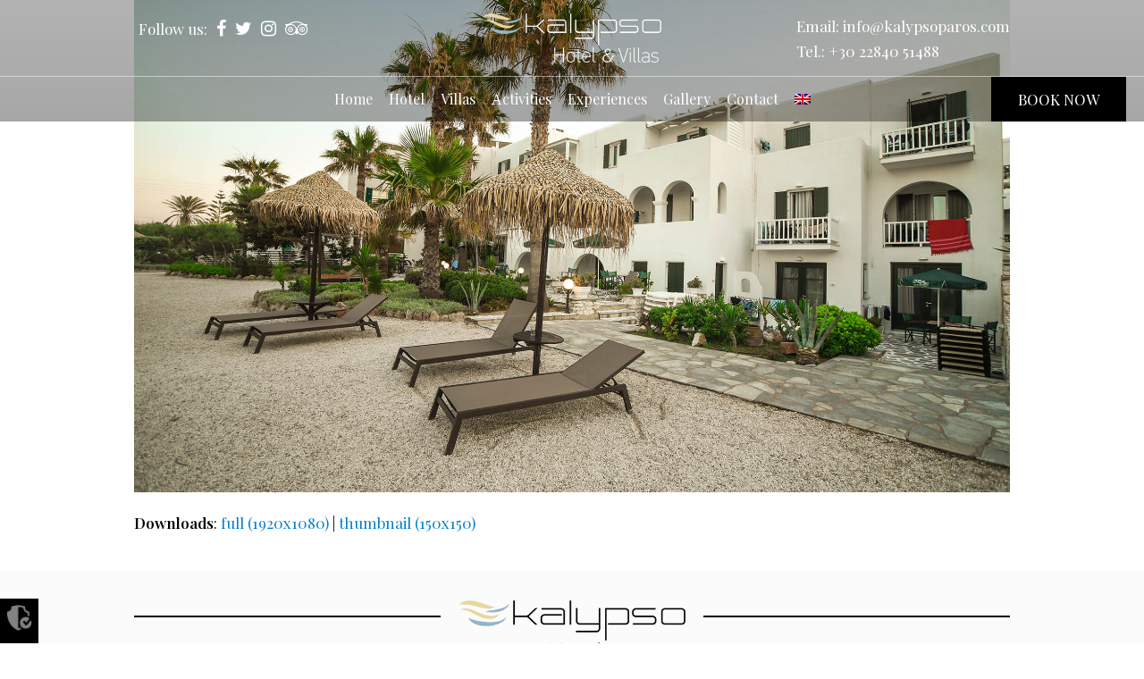

--- FILE ---
content_type: text/html; charset=UTF-8
request_url: https://www.kalypsoparos.com/hotel/gallery/kalypso-hotel-gallery-22-2/
body_size: 10483
content:
<!DOCTYPE html>
<html dir="ltr" lang="en-US" prefix="og: https://ogp.me/ns#">
<head>
<meta charset="UTF-8" />
<link rel="profile" href="http://gmpg.org/xfn/11">
<link rel="pingback" href="https://www.kalypsoparos.com/xmlrpc.php">
<link rel="stylesheet" href="//code.jquery.com/ui/1.11.1/themes/smoothness/jquery-ui.min.css"> 
<script src="//code.jquery.com/jquery-1.10.2.min.js"></script>
<script src="//code.jquery.com/ui/1.11.1/jquery-ui.min.js"></script>  
<title>Kalypso Hotel – Gallery (22) | Kalypso Hotel Paros</title>
<link rel="alternate" hreflang="en" href="https://www.kalypsoparos.com/hotel/gallery/kalypso-hotel-gallery-22/" />
<link rel="alternate" hreflang="el" href="https://www.kalypsoparos.com/el/hotel/gallery/kalypso-hotel-gallery-22-2/" />
<link rel="alternate" hreflang="fr" href="https://www.kalypsoparos.com/fr/hotel/gallery/kalypso-hotel-gallery-22-2/" />
<link rel="alternate" hreflang="de" href="https://www.kalypsoparos.com/de/hotel/gallery/kalypso-hotel-gallery-22-2/" />
<link rel="alternate" hreflang="x-default" href="https://www.kalypsoparos.com/hotel/gallery/kalypso-hotel-gallery-22/" />

		<!-- All in One SEO 4.7.7.2 - aioseo.com -->
	<meta name="robots" content="max-image-preview:large" />
	<link rel="canonical" href="https://www.kalypsoparos.com/hotel/gallery/kalypso-hotel-gallery-22/" />
	<meta name="generator" content="All in One SEO (AIOSEO) 4.7.7.2" />
		<meta property="og:locale" content="en_US" />
		<meta property="og:site_name" content="Kalypso Hotel Paros |" />
		<meta property="og:type" content="article" />
		<meta property="og:title" content="Kalypso Hotel – Gallery (22) | Kalypso Hotel Paros" />
		<meta property="og:url" content="https://www.kalypsoparos.com/hotel/gallery/kalypso-hotel-gallery-22/" />
		<meta property="article:published_time" content="2018-09-28T07:14:36+00:00" />
		<meta property="article:modified_time" content="2018-09-28T07:14:36+00:00" />
		<meta name="twitter:card" content="summary" />
		<meta name="twitter:title" content="Kalypso Hotel – Gallery (22) | Kalypso Hotel Paros" />
		<meta name="google" content="nositelinkssearchbox" />
		<script type="application/ld+json" class="aioseo-schema">
			{"@context":"https:\/\/schema.org","@graph":[{"@type":"BreadcrumbList","@id":"https:\/\/www.kalypsoparos.com\/hotel\/gallery\/kalypso-hotel-gallery-22\/#breadcrumblist","itemListElement":[{"@type":"ListItem","@id":"https:\/\/www.kalypsoparos.com\/#listItem","position":1,"name":"Home","item":"https:\/\/www.kalypsoparos.com\/","nextItem":{"@type":"ListItem","@id":"https:\/\/www.kalypsoparos.com\/hotel\/gallery\/kalypso-hotel-gallery-22\/#listItem","name":"Kalypso Hotel - Gallery (22)"}},{"@type":"ListItem","@id":"https:\/\/www.kalypsoparos.com\/hotel\/gallery\/kalypso-hotel-gallery-22\/#listItem","position":2,"name":"Kalypso Hotel - Gallery (22)","previousItem":{"@type":"ListItem","@id":"https:\/\/www.kalypsoparos.com\/#listItem","name":"Home"}}]},{"@type":"ItemPage","@id":"https:\/\/www.kalypsoparos.com\/hotel\/gallery\/kalypso-hotel-gallery-22\/#itempage","url":"https:\/\/www.kalypsoparos.com\/hotel\/gallery\/kalypso-hotel-gallery-22\/","name":"Kalypso Hotel \u2013 Gallery (22) | Kalypso Hotel Paros","inLanguage":"en-US","isPartOf":{"@id":"https:\/\/www.kalypsoparos.com\/#website"},"breadcrumb":{"@id":"https:\/\/www.kalypsoparos.com\/hotel\/gallery\/kalypso-hotel-gallery-22\/#breadcrumblist"},"author":{"@id":"https:\/\/www.kalypsoparos.com\/author\/sandy\/#author"},"creator":{"@id":"https:\/\/www.kalypsoparos.com\/author\/sandy\/#author"},"datePublished":"2018-09-28T09:14:36+02:00","dateModified":"2018-09-28T09:14:36+02:00"},{"@type":"Organization","@id":"https:\/\/www.kalypsoparos.com\/#organization","name":"Kalypso Hotel Paros","url":"https:\/\/www.kalypsoparos.com\/"},{"@type":"Person","@id":"https:\/\/www.kalypsoparos.com\/author\/sandy\/#author","url":"https:\/\/www.kalypsoparos.com\/author\/sandy\/","name":"sandy","image":{"@type":"ImageObject","@id":"https:\/\/www.kalypsoparos.com\/hotel\/gallery\/kalypso-hotel-gallery-22\/#authorImage","url":"https:\/\/secure.gravatar.com\/avatar\/419468d677a6dd2c93d76a521998ffe76ac0c5baf04153e6c95f46bd857763d4?s=96&d=mm&r=g","width":96,"height":96,"caption":"sandy"}},{"@type":"WebSite","@id":"https:\/\/www.kalypsoparos.com\/#website","url":"https:\/\/www.kalypsoparos.com\/","name":"Kalypso Hotel Paros","inLanguage":"en-US","publisher":{"@id":"https:\/\/www.kalypsoparos.com\/#organization"}}]}
		</script>
		<!-- All in One SEO -->

<meta name="viewport" content="width=device-width, initial-scale=1">
<meta name="generator" content="nikoskobo" />
<link rel='dns-prefetch' href='//cdnjs.cloudflare.com' />
<link rel='dns-prefetch' href='//fonts.googleapis.com' />
<link rel="alternate" type="application/rss+xml" title="Kalypso Hotel Paros &raquo; Feed" href="https://www.kalypsoparos.com/feed/" />
<link rel="alternate" type="application/rss+xml" title="Kalypso Hotel Paros &raquo; Comments Feed" href="https://www.kalypsoparos.com/comments/feed/" />
<link rel="alternate" title="oEmbed (JSON)" type="application/json+oembed" href="https://www.kalypsoparos.com/wp-json/oembed/1.0/embed?url=https%3A%2F%2Fwww.kalypsoparos.com%2Fhotel%2Fgallery%2Fkalypso-hotel-gallery-22%2F" />
<link rel="alternate" title="oEmbed (XML)" type="text/xml+oembed" href="https://www.kalypsoparos.com/wp-json/oembed/1.0/embed?url=https%3A%2F%2Fwww.kalypsoparos.com%2Fhotel%2Fgallery%2Fkalypso-hotel-gallery-22%2F&#038;format=xml" />
<style id='wp-img-auto-sizes-contain-inline-css' type='text/css'>
img:is([sizes=auto i],[sizes^="auto," i]){contain-intrinsic-size:3000px 1500px}
/*# sourceURL=wp-img-auto-sizes-contain-inline-css */
</style>
<link rel='stylesheet' id='wp-block-library-css' href='https://www.kalypsoparos.com/wp-includes/css/dist/block-library/style.min.css?ver=6.9' type='text/css' media='all' />
<style id='global-styles-inline-css' type='text/css'>
:root{--wp--preset--aspect-ratio--square: 1;--wp--preset--aspect-ratio--4-3: 4/3;--wp--preset--aspect-ratio--3-4: 3/4;--wp--preset--aspect-ratio--3-2: 3/2;--wp--preset--aspect-ratio--2-3: 2/3;--wp--preset--aspect-ratio--16-9: 16/9;--wp--preset--aspect-ratio--9-16: 9/16;--wp--preset--color--black: #000000;--wp--preset--color--cyan-bluish-gray: #abb8c3;--wp--preset--color--white: #ffffff;--wp--preset--color--pale-pink: #f78da7;--wp--preset--color--vivid-red: #cf2e2e;--wp--preset--color--luminous-vivid-orange: #ff6900;--wp--preset--color--luminous-vivid-amber: #fcb900;--wp--preset--color--light-green-cyan: #7bdcb5;--wp--preset--color--vivid-green-cyan: #00d084;--wp--preset--color--pale-cyan-blue: #8ed1fc;--wp--preset--color--vivid-cyan-blue: #0693e3;--wp--preset--color--vivid-purple: #9b51e0;--wp--preset--gradient--vivid-cyan-blue-to-vivid-purple: linear-gradient(135deg,rgb(6,147,227) 0%,rgb(155,81,224) 100%);--wp--preset--gradient--light-green-cyan-to-vivid-green-cyan: linear-gradient(135deg,rgb(122,220,180) 0%,rgb(0,208,130) 100%);--wp--preset--gradient--luminous-vivid-amber-to-luminous-vivid-orange: linear-gradient(135deg,rgb(252,185,0) 0%,rgb(255,105,0) 100%);--wp--preset--gradient--luminous-vivid-orange-to-vivid-red: linear-gradient(135deg,rgb(255,105,0) 0%,rgb(207,46,46) 100%);--wp--preset--gradient--very-light-gray-to-cyan-bluish-gray: linear-gradient(135deg,rgb(238,238,238) 0%,rgb(169,184,195) 100%);--wp--preset--gradient--cool-to-warm-spectrum: linear-gradient(135deg,rgb(74,234,220) 0%,rgb(151,120,209) 20%,rgb(207,42,186) 40%,rgb(238,44,130) 60%,rgb(251,105,98) 80%,rgb(254,248,76) 100%);--wp--preset--gradient--blush-light-purple: linear-gradient(135deg,rgb(255,206,236) 0%,rgb(152,150,240) 100%);--wp--preset--gradient--blush-bordeaux: linear-gradient(135deg,rgb(254,205,165) 0%,rgb(254,45,45) 50%,rgb(107,0,62) 100%);--wp--preset--gradient--luminous-dusk: linear-gradient(135deg,rgb(255,203,112) 0%,rgb(199,81,192) 50%,rgb(65,88,208) 100%);--wp--preset--gradient--pale-ocean: linear-gradient(135deg,rgb(255,245,203) 0%,rgb(182,227,212) 50%,rgb(51,167,181) 100%);--wp--preset--gradient--electric-grass: linear-gradient(135deg,rgb(202,248,128) 0%,rgb(113,206,126) 100%);--wp--preset--gradient--midnight: linear-gradient(135deg,rgb(2,3,129) 0%,rgb(40,116,252) 100%);--wp--preset--font-size--small: 13px;--wp--preset--font-size--medium: 20px;--wp--preset--font-size--large: 36px;--wp--preset--font-size--x-large: 42px;--wp--preset--spacing--20: 0.44rem;--wp--preset--spacing--30: 0.67rem;--wp--preset--spacing--40: 1rem;--wp--preset--spacing--50: 1.5rem;--wp--preset--spacing--60: 2.25rem;--wp--preset--spacing--70: 3.38rem;--wp--preset--spacing--80: 5.06rem;--wp--preset--shadow--natural: 6px 6px 9px rgba(0, 0, 0, 0.2);--wp--preset--shadow--deep: 12px 12px 50px rgba(0, 0, 0, 0.4);--wp--preset--shadow--sharp: 6px 6px 0px rgba(0, 0, 0, 0.2);--wp--preset--shadow--outlined: 6px 6px 0px -3px rgb(255, 255, 255), 6px 6px rgb(0, 0, 0);--wp--preset--shadow--crisp: 6px 6px 0px rgb(0, 0, 0);}:where(.is-layout-flex){gap: 0.5em;}:where(.is-layout-grid){gap: 0.5em;}body .is-layout-flex{display: flex;}.is-layout-flex{flex-wrap: wrap;align-items: center;}.is-layout-flex > :is(*, div){margin: 0;}body .is-layout-grid{display: grid;}.is-layout-grid > :is(*, div){margin: 0;}:where(.wp-block-columns.is-layout-flex){gap: 2em;}:where(.wp-block-columns.is-layout-grid){gap: 2em;}:where(.wp-block-post-template.is-layout-flex){gap: 1.25em;}:where(.wp-block-post-template.is-layout-grid){gap: 1.25em;}.has-black-color{color: var(--wp--preset--color--black) !important;}.has-cyan-bluish-gray-color{color: var(--wp--preset--color--cyan-bluish-gray) !important;}.has-white-color{color: var(--wp--preset--color--white) !important;}.has-pale-pink-color{color: var(--wp--preset--color--pale-pink) !important;}.has-vivid-red-color{color: var(--wp--preset--color--vivid-red) !important;}.has-luminous-vivid-orange-color{color: var(--wp--preset--color--luminous-vivid-orange) !important;}.has-luminous-vivid-amber-color{color: var(--wp--preset--color--luminous-vivid-amber) !important;}.has-light-green-cyan-color{color: var(--wp--preset--color--light-green-cyan) !important;}.has-vivid-green-cyan-color{color: var(--wp--preset--color--vivid-green-cyan) !important;}.has-pale-cyan-blue-color{color: var(--wp--preset--color--pale-cyan-blue) !important;}.has-vivid-cyan-blue-color{color: var(--wp--preset--color--vivid-cyan-blue) !important;}.has-vivid-purple-color{color: var(--wp--preset--color--vivid-purple) !important;}.has-black-background-color{background-color: var(--wp--preset--color--black) !important;}.has-cyan-bluish-gray-background-color{background-color: var(--wp--preset--color--cyan-bluish-gray) !important;}.has-white-background-color{background-color: var(--wp--preset--color--white) !important;}.has-pale-pink-background-color{background-color: var(--wp--preset--color--pale-pink) !important;}.has-vivid-red-background-color{background-color: var(--wp--preset--color--vivid-red) !important;}.has-luminous-vivid-orange-background-color{background-color: var(--wp--preset--color--luminous-vivid-orange) !important;}.has-luminous-vivid-amber-background-color{background-color: var(--wp--preset--color--luminous-vivid-amber) !important;}.has-light-green-cyan-background-color{background-color: var(--wp--preset--color--light-green-cyan) !important;}.has-vivid-green-cyan-background-color{background-color: var(--wp--preset--color--vivid-green-cyan) !important;}.has-pale-cyan-blue-background-color{background-color: var(--wp--preset--color--pale-cyan-blue) !important;}.has-vivid-cyan-blue-background-color{background-color: var(--wp--preset--color--vivid-cyan-blue) !important;}.has-vivid-purple-background-color{background-color: var(--wp--preset--color--vivid-purple) !important;}.has-black-border-color{border-color: var(--wp--preset--color--black) !important;}.has-cyan-bluish-gray-border-color{border-color: var(--wp--preset--color--cyan-bluish-gray) !important;}.has-white-border-color{border-color: var(--wp--preset--color--white) !important;}.has-pale-pink-border-color{border-color: var(--wp--preset--color--pale-pink) !important;}.has-vivid-red-border-color{border-color: var(--wp--preset--color--vivid-red) !important;}.has-luminous-vivid-orange-border-color{border-color: var(--wp--preset--color--luminous-vivid-orange) !important;}.has-luminous-vivid-amber-border-color{border-color: var(--wp--preset--color--luminous-vivid-amber) !important;}.has-light-green-cyan-border-color{border-color: var(--wp--preset--color--light-green-cyan) !important;}.has-vivid-green-cyan-border-color{border-color: var(--wp--preset--color--vivid-green-cyan) !important;}.has-pale-cyan-blue-border-color{border-color: var(--wp--preset--color--pale-cyan-blue) !important;}.has-vivid-cyan-blue-border-color{border-color: var(--wp--preset--color--vivid-cyan-blue) !important;}.has-vivid-purple-border-color{border-color: var(--wp--preset--color--vivid-purple) !important;}.has-vivid-cyan-blue-to-vivid-purple-gradient-background{background: var(--wp--preset--gradient--vivid-cyan-blue-to-vivid-purple) !important;}.has-light-green-cyan-to-vivid-green-cyan-gradient-background{background: var(--wp--preset--gradient--light-green-cyan-to-vivid-green-cyan) !important;}.has-luminous-vivid-amber-to-luminous-vivid-orange-gradient-background{background: var(--wp--preset--gradient--luminous-vivid-amber-to-luminous-vivid-orange) !important;}.has-luminous-vivid-orange-to-vivid-red-gradient-background{background: var(--wp--preset--gradient--luminous-vivid-orange-to-vivid-red) !important;}.has-very-light-gray-to-cyan-bluish-gray-gradient-background{background: var(--wp--preset--gradient--very-light-gray-to-cyan-bluish-gray) !important;}.has-cool-to-warm-spectrum-gradient-background{background: var(--wp--preset--gradient--cool-to-warm-spectrum) !important;}.has-blush-light-purple-gradient-background{background: var(--wp--preset--gradient--blush-light-purple) !important;}.has-blush-bordeaux-gradient-background{background: var(--wp--preset--gradient--blush-bordeaux) !important;}.has-luminous-dusk-gradient-background{background: var(--wp--preset--gradient--luminous-dusk) !important;}.has-pale-ocean-gradient-background{background: var(--wp--preset--gradient--pale-ocean) !important;}.has-electric-grass-gradient-background{background: var(--wp--preset--gradient--electric-grass) !important;}.has-midnight-gradient-background{background: var(--wp--preset--gradient--midnight) !important;}.has-small-font-size{font-size: var(--wp--preset--font-size--small) !important;}.has-medium-font-size{font-size: var(--wp--preset--font-size--medium) !important;}.has-large-font-size{font-size: var(--wp--preset--font-size--large) !important;}.has-x-large-font-size{font-size: var(--wp--preset--font-size--x-large) !important;}
/*# sourceURL=global-styles-inline-css */
</style>

<style id='classic-theme-styles-inline-css' type='text/css'>
/*! This file is auto-generated */
.wp-block-button__link{color:#fff;background-color:#32373c;border-radius:9999px;box-shadow:none;text-decoration:none;padding:calc(.667em + 2px) calc(1.333em + 2px);font-size:1.125em}.wp-block-file__button{background:#32373c;color:#fff;text-decoration:none}
/*# sourceURL=/wp-includes/css/classic-themes.min.css */
</style>
<link rel='stylesheet' id='wpml-blocks-css' href='https://www.kalypsoparos.com/wp-content/plugins/sitepress-multilingual-cms/dist/css/blocks/styles.css?ver=4.6.15' type='text/css' media='all' />
<link rel='stylesheet' id='rs-plugin-settings-css' href='https://www.kalypsoparos.com/wp-content/plugins/revslider/public/assets/css/rs6.css?ver=6.3.4' type='text/css' media='all' />
<style id='rs-plugin-settings-inline-css' type='text/css'>
#rs-demo-id {}
/*# sourceURL=rs-plugin-settings-inline-css */
</style>
<link rel='stylesheet' id='wpml-menu-item-0-css' href='https://www.kalypsoparos.com/wp-content/plugins/sitepress-multilingual-cms/templates/language-switchers/menu-item/style.min.css?ver=1' type='text/css' media='all' />
<link rel='stylesheet' id='wpex-style-css' href='https://www.kalypsoparos.com/wp-content/themes/kalypso/style.css?ver=36.4' type='text/css' media='all' />
<link rel='stylesheet' id='wpex-google-font-playfair-display-css' href='//fonts.googleapis.com/css?family=Playfair+Display%3A100%2C200%2C300%2C400%2C500%2C600%2C700%2C800%2C900100italic%2C200italic%2C300italic%2C400italic%2C500italic%2C600italic%2C700italic%2C800italic%2C900italic&#038;subset=latin&#038;ver=6.9' type='text/css' media='all' />
<link rel='stylesheet' id='wpex-responsive-css' href='https://www.kalypsoparos.com/wp-content/themes/kalypso/assets/css/wpex-responsive.css?ver=36.4' type='text/css' media='all' />
<script type="text/javascript" src="https://www.kalypsoparos.com/wp-includes/js/jquery/jquery.min.js?ver=3.7.1" id="jquery-core-js"></script>
<script type="text/javascript" src="https://www.kalypsoparos.com/wp-includes/js/jquery/jquery-migrate.min.js?ver=3.4.1" id="jquery-migrate-js"></script>
<link rel="https://api.w.org/" href="https://www.kalypsoparos.com/wp-json/" /><link rel="alternate" title="JSON" type="application/json" href="https://www.kalypsoparos.com/wp-json/wp/v2/media/701" /><link rel="EditURI" type="application/rsd+xml" title="RSD" href="https://www.kalypsoparos.com/xmlrpc.php?rsd" />
<meta name="generator" content="WordPress 6.9" />
<link rel='shortlink' href='https://www.kalypsoparos.com/?p=701' />
<meta name="generator" content="WPML ver:4.6.15 stt:1,4,3,13;" />
<meta http-equiv="X-UA-Compatible" content="IE=edge" />

<link rel="shortcut icon" href="https://www.kalypsoparos.com/wp-content/uploads/2018/03/favicon.png"><script type="text/javascript">function setREVStartSize(e){
			//window.requestAnimationFrame(function() {				 
				window.RSIW = window.RSIW===undefined ? window.innerWidth : window.RSIW;	
				window.RSIH = window.RSIH===undefined ? window.innerHeight : window.RSIH;	
				try {								
					var pw = document.getElementById(e.c).parentNode.offsetWidth,
						newh;
					pw = pw===0 || isNaN(pw) ? window.RSIW : pw;
					e.tabw = e.tabw===undefined ? 0 : parseInt(e.tabw);
					e.thumbw = e.thumbw===undefined ? 0 : parseInt(e.thumbw);
					e.tabh = e.tabh===undefined ? 0 : parseInt(e.tabh);
					e.thumbh = e.thumbh===undefined ? 0 : parseInt(e.thumbh);
					e.tabhide = e.tabhide===undefined ? 0 : parseInt(e.tabhide);
					e.thumbhide = e.thumbhide===undefined ? 0 : parseInt(e.thumbhide);
					e.mh = e.mh===undefined || e.mh=="" || e.mh==="auto" ? 0 : parseInt(e.mh,0);		
					if(e.layout==="fullscreen" || e.l==="fullscreen") 						
						newh = Math.max(e.mh,window.RSIH);					
					else{					
						e.gw = Array.isArray(e.gw) ? e.gw : [e.gw];
						for (var i in e.rl) if (e.gw[i]===undefined || e.gw[i]===0) e.gw[i] = e.gw[i-1];					
						e.gh = e.el===undefined || e.el==="" || (Array.isArray(e.el) && e.el.length==0)? e.gh : e.el;
						e.gh = Array.isArray(e.gh) ? e.gh : [e.gh];
						for (var i in e.rl) if (e.gh[i]===undefined || e.gh[i]===0) e.gh[i] = e.gh[i-1];
											
						var nl = new Array(e.rl.length),
							ix = 0,						
							sl;					
						e.tabw = e.tabhide>=pw ? 0 : e.tabw;
						e.thumbw = e.thumbhide>=pw ? 0 : e.thumbw;
						e.tabh = e.tabhide>=pw ? 0 : e.tabh;
						e.thumbh = e.thumbhide>=pw ? 0 : e.thumbh;					
						for (var i in e.rl) nl[i] = e.rl[i]<window.RSIW ? 0 : e.rl[i];
						sl = nl[0];									
						for (var i in nl) if (sl>nl[i] && nl[i]>0) { sl = nl[i]; ix=i;}															
						var m = pw>(e.gw[ix]+e.tabw+e.thumbw) ? 1 : (pw-(e.tabw+e.thumbw)) / (e.gw[ix]);					
						newh =  (e.gh[ix] * m) + (e.tabh + e.thumbh);
					}				
					if(window.rs_init_css===undefined) window.rs_init_css = document.head.appendChild(document.createElement("style"));					
					document.getElementById(e.c).height = newh+"px";
					window.rs_init_css.innerHTML += "#"+e.c+"_wrapper { height: "+newh+"px }";				
				} catch(e){
					console.log("Failure at Presize of Slider:" + e)
				}					   
			//});
		  };</script>
<style type="text/css" data-type="wpex-css" id="wpex-css">/*TYPOGRAPHY*/body{font-family:"Playfair Display"}/*CUSTOMIZER STYLING*/.shrink-sticky-header #site-logo img{max-height:60px!important}#sidr-main{background-color:#ffffff}#sidr-main li,#sidr-main ul{border-color:#f7f7f7}.sidr a,.sidr-class-dropdown-toggle{color:#000000}.sidr a:hover,.sidr-class-dropdown-toggle:hover,.sidr-class-dropdown-toggle .fa,.sidr-class-menu-item-has-children.active >a,.sidr-class-menu-item-has-children.active >a >.sidr-class-dropdown-toggle{color:#000000}</style><script async src="https://www.googletagmanager.com/gtag/js?id=UA-59395365-1"></script>
<script>
    window.dataLayer = window.dataLayer || [];
    function gtag(){dataLayer.push(arguments);}
    gtag('js', new Date());
    gtag('config', 'UA-59395365-1', { 'anonymize_ip': true });
</script>
<!-- Google Tag Manager -->
<script>(function(w,d,s,l,i){w[l]=w[l]||[];w[l].push({'gtm.start':
new Date().getTime(),event:'gtm.js'});var f=d.getElementsByTagName(s)[0],
j=d.createElement(s),dl=l!='dataLayer'?'&l='+l:'';j.async=true;j.src=
'https://www.googletagmanager.com/gtm.js?id='+i+dl;f.parentNode.insertBefore(j,f);
})(window,document,'script','dataLayer','GTM-P233722');</script>
<!-- End Google Tag Manager -->
<script id="Cookiebot" src="https://consent.cookiebot.com/uc.js" data-cbid="4620674d-81d8-4f0c-bfbb-deb9f575e886" data-blockingmode="auto" type="text/javascript"></script>
<!-- Google tag (gtag.js) -->
<script async src="https://www.googletagmanager.com/gtag/js?id=G-T1FXZWVYKF"></script>
<script>
  window.dataLayer = window.dataLayer || [];
  function gtag(){dataLayer.push(arguments);}
  gtag('js', new Date());

  gtag('config', 'G-T1FXZWVYKF');
  gtag('config', 'AW-837054295');
</script>
<script src="https://code.rateparity.com/versions/installer.min.js" defer></script>
</head> 
<!-- Begin Body -->
<body class="attachment wp-singular attachment-template-default attachmentid-701 attachment-jpeg wp-theme-kalypso wpex-theme wpex-responsive full-width-main-layout no-composer wpex-live-site content-full-screen hasnt-overlay-header page-header-disabled wpex-mobile-toggle-menu-icon_buttons has-mobile-menu wpml-language-en"> 
<!-- Google Tag Manager (noscript) -->
<noscript><iframe src="https://www.googletagmanager.com/ns.html?id=GTM-P233722"
height="0" width="0" style="display:none;visibility:hidden"></iframe></noscript>
<!-- End Google Tag Manager (noscript) -->

<a href="#content" class="skip-to-content local-scroll-link">skip to Main Content</a><span data-ls_id="#site_top"></span>  
<div class="kobocbot"><a href="javascript: Cookiebot.renew()"><img src="https://www.kalypsoparos.com/wp-content/themes/kalypso/images/ccsettings.png" alt="Kalypso Hotel Paros"></a></div>
<div id="outer-wrap" class="clr"> 
	 
	<div id="wrap" class="clr"> 
		 
  
<div class="pdEditThis"></div> 
<header id="site-header" class="header-three wpex-reposition-cart-search-drops dyn-styles clr"> 
	 
	<div id="site-header-inner" class="container clr"> 
		 
<div class="mobback" style="display: none;"><a href="https://www.kalypsoparos.com/">&lt; Portal</a></div>
<div class="mobtel" style="display: none;"><a href="tel:+30 22840 51488"><i class="fa fa-phone"></i></a></div> 
<div class="headerInfo">
	<div class="headerInfoS">Email: <a href="mailto:info@kalypsoparos.com">info@kalypsoparos.com</a></div>
	<div class="headerInfoS">Tel.: <a href="tel:+30 22840 51488">+30 22840 51488</a></div> 
</div>
<div id="site-logo" class="site-branding clr header-three-logo">
	<div id="site-logo-inner" class="clr">
			
			<a href="https://www.kalypsoparos.com/" title="Kalypso Hotel Paros" rel="home" class="main-logo"><img src="https://www.kalypsoparos.com/wp-content/themes/kalypso/images/logo_group.png" alt="Kalypso Hotel Paros" data-no-retina /></a> 
			<style> 
 		   		.headerback{display: none;} 
			</style>
					</div><!-- #site-logo-inner -->
</div><!-- #site-logo -->
<div class="headerSocial">
	<div class="headerSocialS">Follow us:</div>
  	 
  	<div class="headerSocialS"><a href="https://www.facebook.com/kalypsohotelparos" target="_blank"> <i class="fa fa-facebook" aria-hidden="true"></i></a></div>
  	  	 
  	<div class="headerSocialS"><a href="https://twitter.com/paroskalypso" target="_blank"> <i class="fa fa-twitter" aria-hidden="true"></i></a></div>
  	  	 
  	<div class="headerSocialS"><a href="https://www.instagram.com/kalypsohotelparos/" target="_blank"> <i class="fa fa-instagram" aria-hidden="true"></i></a></div>
  	  	 
  	<div class="headerSocialS"><a href="https://www.tripadvisor.com.gr/Hotel_Review-g642170-d253689-Reviews-Kalypso_Hotel_Apartments-Naoussa_Paros_Cyclades_South_Aegean.html" target="_blank"> <i class="fa fa-tripadvisor" aria-hidden="true"></i></a></div>
  	  	 
  	  	 
  	  
</div>
<!--<div class="headerback"><a href="https://www.kalypsoparos.com/"><i class="fa fa-chevron-left"></i> Back to kalypsoparos.com</a></div>-->
<div class="headerback"><a href="https://www.kalypsoparos.com/">Back to kalypsoparos.com</a></div>
<div id="mobile-menu" class="clr wpex-mobile-menu-toggle wpex-hidden">
			<a href="#" class="mobile-menu-toggle"><span class="fa fa-navicon"></span></a>
		</div><!-- #mobile-menu -->  
	</div><!-- #site-header-inner --> 
	
	
	<div id="site-navigation-wrap" class="navbar-style-three fixed-nav clr">

		<nav id="site-navigation" class="navigation main-navigation clr container">

			
				<ul id="menu-main" class="dropdown-menu sf-menu"><li id="menu-item-18" class="menu-item menu-item-type-post_type menu-item-object-page menu-item-home menu-item-18"><a href="https://www.kalypsoparos.com/"><span class="link-inner">Home</span></a></li>
<li id="menu-item-44" class="hotelrooms menu-item menu-item-type-post_type menu-item-object-page menu-item-44"><a target="_blank" href="https://www.kalypsoparos.com/hotel/"><span class="link-inner">Hotel</span></a></li>
<li id="menu-item-74" class="villasrooms menu-item menu-item-type-post_type menu-item-object-page menu-item-74"><a target="_blank" href="https://www.kalypsoparos.com/villas/"><span class="link-inner">Villas</span></a></li>
<li id="menu-item-771" class="menu-item menu-item-type-post_type menu-item-object-page menu-item-771"><a href="https://www.kalypsoparos.com/activities/"><span class="link-inner">Αctivities</span></a></li>
<li id="menu-item-2993" class="menu-item menu-item-type-post_type menu-item-object-page menu-item-2993"><a href="https://www.kalypsoparos.com/experiences/"><span class="link-inner">Experiences</span></a></li>
<li id="menu-item-24" class="menu-item menu-item-type-post_type menu-item-object-page menu-item-has-children dropdown menu-item-24"><a href="https://www.kalypsoparos.com/photos/"><span class="link-inner">Gallery</span></a>
<ul class="sub-menu">
	<li id="menu-item-756" class="menu-item menu-item-type-post_type menu-item-object-page menu-item-756"><a href="https://www.kalypsoparos.com/photos/"><span class="link-inner">Photos</span></a></li>
	<li id="menu-item-757" class="menu-item menu-item-type-post_type menu-item-object-page menu-item-757"><a href="https://www.kalypsoparos.com/videos/"><span class="link-inner">Videos</span></a></li>
</ul>
</li>
<li id="menu-item-20" class="menu-item menu-item-type-post_type menu-item-object-page menu-item-20"><a href="https://www.kalypsoparos.com/contact/"><span class="link-inner">Contact</span></a></li>
<li id="menu-item-wpml-ls-2-en" class="menu-item wpml-ls-slot-2 wpml-ls-item wpml-ls-item-en wpml-ls-current-language wpml-ls-menu-item wpml-ls-first-item menu-item-type-wpml_ls_menu_item menu-item-object-wpml_ls_menu_item menu-item-has-children dropdown menu-item-wpml-ls-2-en"><a href="https://www.kalypsoparos.com/hotel/gallery/kalypso-hotel-gallery-22/"><span class="link-inner"><img
            class="wpml-ls-flag"
            src="https://www.kalypsoparos.com/wp-content/plugins/sitepress-multilingual-cms/res/flags/en.png"
            alt="English"
            
            
    /></span></a>
<ul class="sub-menu">
	<li id="menu-item-wpml-ls-2-el" class="menu-item wpml-ls-slot-2 wpml-ls-item wpml-ls-item-el wpml-ls-menu-item menu-item-type-wpml_ls_menu_item menu-item-object-wpml_ls_menu_item menu-item-wpml-ls-2-el"><a href="https://www.kalypsoparos.com/el/hotel/gallery/kalypso-hotel-gallery-22-2/"><span class="link-inner"><img
            class="wpml-ls-flag"
            src="https://www.kalypsoparos.com/wp-content/plugins/sitepress-multilingual-cms/res/flags/el.png"
            alt="Greek"
            
            
    /></span></a></li>
	<li id="menu-item-wpml-ls-2-fr" class="menu-item wpml-ls-slot-2 wpml-ls-item wpml-ls-item-fr wpml-ls-menu-item menu-item-type-wpml_ls_menu_item menu-item-object-wpml_ls_menu_item menu-item-wpml-ls-2-fr"><a href="https://www.kalypsoparos.com/fr/hotel/gallery/kalypso-hotel-gallery-22-2/"><span class="link-inner"><img
            class="wpml-ls-flag"
            src="https://www.kalypsoparos.com/wp-content/plugins/sitepress-multilingual-cms/res/flags/fr.png"
            alt="French"
            
            
    /></span></a></li>
	<li id="menu-item-wpml-ls-2-de" class="menu-item wpml-ls-slot-2 wpml-ls-item wpml-ls-item-de wpml-ls-menu-item wpml-ls-last-item menu-item-type-wpml_ls_menu_item menu-item-object-wpml_ls_menu_item menu-item-wpml-ls-2-de"><a href="https://www.kalypsoparos.com/de/hotel/gallery/kalypso-hotel-gallery-22-2/"><span class="link-inner"><img
            class="wpml-ls-flag"
            src="https://www.kalypsoparos.com/wp-content/plugins/sitepress-multilingual-cms/res/flags/de.png"
            alt="German"
            
            
    /></span></a></li>
</ul>
</li>
</ul>
			
		</nav><!-- #site-navigation -->
		 
	<div class="bookHeader"><a href="https://kalypsoparos.reserve-online.net" target="_blank">BOOK NOW</a></div>

	</div><!-- #site-navigation-wrap -->
	 	
	<div class="bookHeadermob"><a href="https://kalypsoparos.reserve-online.net" target="_blank">BOOK NOW</a></div>
	
	
 
</header><!-- #header --> 
 
		 
		<main id="main" class="site-main clr"> 
			
	<div class="container clr">

		
		<div id="primary" class="content-area">

			
			<div id="content" class="site-content">

				
				
						<div id="attachment-post-media"><img width="1920" height="1080" src="https://www.kalypsoparos.com/wp-content/uploads/2018/09/Kalypso-Hotel-Gallery-22.jpg" class="attachment-large size-large" alt="Kalypso Hotel &#8211; Gallery (22)" decoding="async" fetchpriority="high" srcset="https://www.kalypsoparos.com/wp-content/uploads/2018/09/Kalypso-Hotel-Gallery-22.jpg 1920w, https://www.kalypsoparos.com/wp-content/uploads/2018/09/Kalypso-Hotel-Gallery-22-450x253.jpg 450w, https://www.kalypsoparos.com/wp-content/uploads/2018/09/Kalypso-Hotel-Gallery-22-768x432.jpg 768w, https://www.kalypsoparos.com/wp-content/uploads/2018/09/Kalypso-Hotel-Gallery-22-300x169.jpg 300w" sizes="(max-width: 1920px) 100vw, 1920px" /></div>
						<div id="attachment-post-content" class="entry clr"></div>
						<div id="attachment-post-footer">
							<strong>Downloads</strong>: <a href="https://www.kalypsoparos.com/wp-content/uploads/2018/09/Kalypso-Hotel-Gallery-22.jpg" title="full (1920x1080)">full (1920x1080)</a> | <a href="https://www.kalypsoparos.com/wp-content/uploads/2018/09/Kalypso-Hotel-Gallery-22-150x150.jpg" title="thumbnail (150x150)">thumbnail (150x150)</a>						</div>

					
				
				
			</div><!-- #content -->

			
		</div><!-- #primary -->

		
	</div><!-- .container -->


            
        </main><!-- #main-content -->
                
        
         
<style>
#menu-accommodation .menu-item-wpml-ls-3-en{
	display: none;
}
</style>
 
 
    <footer id="footer" class="site-footer"> 
         
        <div id="footer-inner" class="container clr"> 
	        <div class="koboFooter">
		      <div class="koboFooterLogoS"></div>
		      <div class="koboFooterLogoSLogo"><img src="https://www.kalypsoparos.com/wp-content/themes/kalypso/images/logo_groupB.png" alt="Kalypso Hotel Paros"></div>
		      <div class="koboFooterLogoS"></div>
		      <div class="koboClear20"></div>
		      <div class="koboFooterInner"> 
			      <div class="koboFooterInnerS"> 
				      <div class="koboFooterInnerSTitle">CONTACT DETAILS</div>
					 		 
					 		<div class="contSR"><span>Address:</span> Kalypso Hotel & Villas<br />Agioi Anargyroi Beach<br />PC 84401, Naoussa<br />Paros Island, Greece</div>
					 							 		<div class="koboClear10"></div>
			      </div>
			      <div class="koboFooterInnerS"> 
				       <div class="koboFooterInnerSTitle" style="min-height: 26px;"></div>
					 		 
					 		<div class="contSR"><span>Tel.:</span> <a href="tel:+30 22840 51488">+30 22840 51488</a></div>
					 							 		 
					 		<div class="contSR"><span>Tel.:</span> <a href="tel:+30 22840 51777">+30 22840 51777</a></div>
					 							 		 
					 		<div class="contSR"><span>Fax:</span> +30 22840 51607</div>
					 		 
					 		<div class="koboClear10"></div> 
					 		 
					 		<div class="contSR"><span>E-mail:</span> <a href="mailto:info@kalypsoparos.com">info@kalypsoparos.com</a></div>
					 		 
			      </div>
			      <div class="koboFooterInnerS">
				      <div class="koboFooterInnerSTitle">SITE MAP</div>
					  <div class="koboFooterInnerSMenu"><div class="menu-sitemap-container"><ul id="menu-sitemap" class="menu"><li id="menu-item-778" class="menu-item menu-item-type-post_type menu-item-object-page menu-item-778"><a href="https://www.kalypsoparos.com/hotel/">Hotel</a></li>
<li id="menu-item-781" class="menu-item menu-item-type-post_type menu-item-object-page menu-item-781"><a href="https://www.kalypsoparos.com/villas/">Villas</a></li>
<li id="menu-item-779" class="menu-item menu-item-type-post_type menu-item-object-page menu-item-779"><a href="https://www.kalypsoparos.com/photos/">Photos</a></li>
<li id="menu-item-780" class="menu-item menu-item-type-post_type menu-item-object-page menu-item-780"><a href="https://www.kalypsoparos.com/videos/">Videos</a></li>
<li id="menu-item-775" class="menu-item menu-item-type-post_type menu-item-object-page menu-item-775"><a href="https://www.kalypsoparos.com/activities/">Αctivities</a></li>
<li id="menu-item-777" class="footmore- menu-item menu-item-type-post_type menu-item-object-page menu-item-777"><a href="https://www.kalypsoparos.com/contact/">Contact</a></li>
</ul></div></div>		
			      </div>
			      <div class="koboFooterInnerS">
				      <div class="koboFooterInnerSTitle">ACCOMMODATION</div>
					  <div class="koboFooterInnerSMenu"><div class="menu-accommodation-container"><ul id="menu-accommodation" class="menu"><li id="menu-item-81" class="menu-item menu-item-type-post_type menu-item-object-page menu-item-81"><a href="https://www.kalypsoparos.com/hotel/">Hotel</a></li>
<li id="menu-item-3697" class="menu-item menu-item-type-post_type menu-item-object-page menu-item-3697"><a href="https://www.kalypsoparos.com/villas/">Villas</a></li>
<li id="menu-item-wpml-ls-3-en" class="menu-item wpml-ls-slot-3 wpml-ls-item wpml-ls-item-en wpml-ls-current-language wpml-ls-menu-item wpml-ls-first-item menu-item-type-wpml_ls_menu_item menu-item-object-wpml_ls_menu_item menu-item-has-children menu-item-wpml-ls-3-en"><a href="https://www.kalypsoparos.com/hotel/gallery/kalypso-hotel-gallery-22/"><img
            class="wpml-ls-flag"
            src="https://www.kalypsoparos.com/wp-content/plugins/sitepress-multilingual-cms/res/flags/en.png"
            alt="English"
            
            
    /></a>
<ul class="sub-menu">
	<li id="menu-item-wpml-ls-3-el" class="menu-item wpml-ls-slot-3 wpml-ls-item wpml-ls-item-el wpml-ls-menu-item menu-item-type-wpml_ls_menu_item menu-item-object-wpml_ls_menu_item menu-item-wpml-ls-3-el"><a href="https://www.kalypsoparos.com/el/hotel/gallery/kalypso-hotel-gallery-22-2/"><img
            class="wpml-ls-flag"
            src="https://www.kalypsoparos.com/wp-content/plugins/sitepress-multilingual-cms/res/flags/el.png"
            alt="Greek"
            
            
    /></a></li>
	<li id="menu-item-wpml-ls-3-fr" class="menu-item wpml-ls-slot-3 wpml-ls-item wpml-ls-item-fr wpml-ls-menu-item menu-item-type-wpml_ls_menu_item menu-item-object-wpml_ls_menu_item menu-item-wpml-ls-3-fr"><a href="https://www.kalypsoparos.com/fr/hotel/gallery/kalypso-hotel-gallery-22-2/"><img
            class="wpml-ls-flag"
            src="https://www.kalypsoparos.com/wp-content/plugins/sitepress-multilingual-cms/res/flags/fr.png"
            alt="French"
            
            
    /></a></li>
	<li id="menu-item-wpml-ls-3-de" class="menu-item wpml-ls-slot-3 wpml-ls-item wpml-ls-item-de wpml-ls-menu-item wpml-ls-last-item menu-item-type-wpml_ls_menu_item menu-item-object-wpml_ls_menu_item menu-item-wpml-ls-3-de"><a href="https://www.kalypsoparos.com/de/hotel/gallery/kalypso-hotel-gallery-22-2/"><img
            class="wpml-ls-flag"
            src="https://www.kalypsoparos.com/wp-content/plugins/sitepress-multilingual-cms/res/flags/de.png"
            alt="German"
            
            
    /></a></li>
</ul>
</li>
</ul></div></div>
					  <div class="koboClear10"></div>
				      <div class="koboFooterInnerSTitle">PLAN YOUR STAY</div> 
					 		 
					 		<div class="contSR"><a href="mailto:info@kalypsoparos.com">info@kalypsoparos.com</a></div>
					 		 
					 		<div class="contSR"><a href="https://www.bookferry.gr/" target="_blank">Ferry Tickets</a></div>
			      </div>
		      </div><!-- koboFooterInner -->    
		      <div class="koboClear20"></div> 
		      	<div class="pplinks">
			      	<div class="pplink"><a href="privacy-notice/">Privacy Notice</a></div>
			      	<div class="pplink"><a href="cookies-policy/">Cookies Policy</a></div>
			      	<div class="koboClear"></div>
		      	</div>
		      <div class="koboClear20"></div> 
			      <div class="footawards">
					  <div class="footawardsS">
						<a href='https://www.kayak.com/Naousa-Hotels-Kalypso-Hotel.3526613.ksp' target='_blank'><img height='150' src='https://content.r9cdn.net/seo-res/badges/v5/DARK_MEDIUM_TRAVEL_AWARDS.png'/></a>
					  </div>
					<div class="footawardsS"><img src="https://www.kalypsoparos.com/wp-content/themes/kalypso/images/tc24.webp" alt="Kalypso Hotel Paros"></div> 
					<div class="footawardsS"><img src="https://www.kalypsoparos.com/wp-content/themes/kalypso/images/2023_tc_logo.png" alt="Kalypso Hotel Paros"></div> 
					<div class="footawardsS"><img src="https://www.kalypsoparos.com/wp-content/themes/kalypso/images/travelmyth_2023.png" alt="Kalypso Hotel Paros"></div>
					<div class="footawardsS"><img src="https://www.kalypsoparos.com/wp-content/themes/kalypso/images/travelmyth_3b.png" alt="Kalypso Hotel Paros"></div>
					<div class="footawardsS"><img src="https://www.kalypsoparos.com/wp-content/themes/kalypso/images/tripadv_2021.png" alt="Kalypso Hotel Paros"></div>
			      	<div class="footawardsS"><img src="https://www.kalypsoparos.com/wp-content/themes/kalypso/images/booking_2021.png" alt="Kalypso Hotel Paros"></div>
			      	<div class="footawardsS"><img src="https://www.kalypsoparos.com/wp-content/themes/kalypso/images/travelmyth_1.png" alt="Kalypso Hotel Paros"></div>
					<div class="footawardsS"><img src="https://www.kalypsoparos.com/wp-content/themes/kalypso/images/travelmyth_2.png" alt="Kalypso Hotel Paros"></div>
			      	<div class="footawardsS"><img src="https://www.kalypsoparos.com/wp-content/themes/kalypso/images/travelmyth_5.png" alt="Kalypso Hotel Paros"></div>
			      	<div class="footawardsS"><img src="https://www.kalypsoparos.com/wp-content/themes/kalypso/images/travelmyth_6.png" alt="Kalypso Hotel Paros"></div> 
			      	<div class="footawardsS"><img src="https://www.kalypsoparos.com/wp-content/themes/kalypso/images/travelmyth_8.png" alt="Kalypso Hotel Paros"></div>
			      	<div class="footawardsS"><img src="https://www.kalypsoparos.com/wp-content/themes/kalypso/images/travelmyth_4.png" alt="Kalypso Hotel Paros"></div>
					<div class="footawardsS"><img src="https://www.kalypsoparos.com/wp-content/themes/kalypso/images/awa2019.png" alt="Kalypso Hotel Paros"></div> 
			      	<div class="koboClear"></div>
			      </div> 
		      	<div class="award2019" style="text-align: center;max-width: 185px;margin: 0 auto;"></div>
		      <div class="koboClear20"></div>
			  	<div class="koboFooterSocial"> 
				  	 
				  	<div class="koboFooterSocialS"><a href="https://www.facebook.com/kalypsohotelparos" target="_blank"> <i class="fa fa-facebook" aria-hidden="true"></i></a></div>
				  					  	 
				  	<div class="koboFooterSocialS"><a href="https://twitter.com/paroskalypso" target="_blank"> <i class="fa fa-twitter" aria-hidden="true"></i></a></div>
				  					  	 
				  	<div class="koboFooterSocialS"><a href="https://www.instagram.com/kalypsohotelparos/" target="_blank"> <i class="fa fa-instagram" aria-hidden="true"></i></a></div>
				  					  	 
				  	<div class="koboFooterSocialS"><a href="https://www.tripadvisor.com.gr/Hotel_Review-g642170-d253689-Reviews-Kalypso_Hotel_Apartments-Naoussa_Paros_Cyclades_South_Aegean.html" target="_blank"> <i class="fa fa-tripadvisor" aria-hidden="true"></i></a></div>
				  					  	 
				  					  	 
				  	 
				  	</div>
				</div>
	        </div> <!-- koboFooter --> 
	         
	        <div class="mhtenumber">MHTE: 1175Κ013Α1019600 - Apartments MHTE number: 1144Κ132Κ0461000  & 1144Κ122Κ0406500</div>
			 
	        <div class="koboClear10"></div>	 
            
<div id="footer-widgets" class="wpex-row clr gap-30">

		<div class="footer-box span_1_of_4 col col-1">
			</div><!-- .footer-one-box -->

			<div class="footer-box span_1_of_4 col col-2">
					</div><!-- .footer-one-box -->
		
			<div class="footer-box span_1_of_4 col col-3 ">
					</div><!-- .footer-one-box -->
	
			<div class="footer-box span_1_of_4 col col-4">
					</div><!-- .footer-box -->
	
	
</div><!-- #footer-widgets --> 
        </div><!-- #footer-widgets --> 
         
    </footer><!-- #footer --> 
 
<div id="footer-bottom" class="clr"> 
	<div id="footer-bottom-inner" class="container clr"> 
		<div class="copyrights">© Copyright 2019 Kalypso Hotel & Apartments All Rights Reserved | <a href="http://lifethink.gr/" style="text-decoration:none" target="_blank">Web Design &amp; Development by <span style="color:#000;">.</span><span style="color:#DE1F39;">Life</span><span style="color:#000;">Think</span></a></div> 
 	</div><!-- #footer-bottom-inner -->
 </div><!-- #footer-bottom -->
    </div><!-- #wrap -->

    
</div><!-- .outer-wrap -->


<script type="speculationrules">
{"prefetch":[{"source":"document","where":{"and":[{"href_matches":"/*"},{"not":{"href_matches":["/wp-*.php","/wp-admin/*","/wp-content/uploads/*","/wp-content/*","/wp-content/plugins/*","/wp-content/themes/kalypso/*","/*\\?(.+)"]}},{"not":{"selector_matches":"a[rel~=\"nofollow\"]"}},{"not":{"selector_matches":".no-prefetch, .no-prefetch a"}}]},"eagerness":"conservative"}]}
</script>

<a href="#outer-wrap" id="site-scroll-top"><span class="fa fa-chevron-up" aria-hidden="true"></span><span class="screen-reader-text">Back To Top</span></a>			<div id="sidr-close"><a href="#sidr-close" class="toggle-sidr-close" aria-hidden="true"></a></div>
	<script type="text/javascript" src="https://www.kalypsoparos.com/wp-content/plugins/revslider/public/assets/js/rbtools.min.js?ver=6.3.4&#039; defer=&#039;defer" id="tp-tools-js"></script>
<script type="text/javascript" src="https://www.kalypsoparos.com/wp-content/plugins/revslider/public/assets/js/rs6.min.js?ver=6.3.4&#039; defer=&#039;defer" id="revmin-js"></script>
<script type="text/javascript" src="https://www.kalypsoparos.com/wp-includes/js/imagesloaded.min.js?ver=5.0.0" id="imagesloaded-js"></script>
<script type="text/javascript" src="https://www.kalypsoparos.com/wp-includes/js/masonry.min.js?ver=4.2.2" id="masonry-js"></script>
<script type="text/javascript" src="//cdnjs.cloudflare.com/ajax/libs/masonry/3.1.2/masonry.pkgd.js?ver=6.9" id="site-js-js"></script>
<script type="text/javascript" id="wpex-core-js-extra">
/* <![CDATA[ */
var wpexLocalize = {"isRTL":"","mainLayout":"full-width","menuSearchStyle":"disabled","siteHeaderStyle":"three","megaMenuJS":"1","superfishDelay":"600","superfishSpeed":"fast","superfishSpeedOut":"fast","hasMobileMenu":"1","mobileMenuBreakpoint":"960","mobileMenuStyle":"sidr","mobileMenuToggleStyle":"icon_buttons","localScrollUpdateHash":"","localScrollHighlight":"1","localScrollSpeed":"1000","localScrollEasing":"easeInOutExpo","scrollTopSpeed":"1000","scrollTopOffset":"100","carouselSpeed":"150","lightboxType":"iLightbox","customSelects":".woocommerce-ordering .orderby, #dropdown_product_cat, .widget_categories select, .widget_archive select, #bbp_stick_topic_select, #bbp_topic_status_select, #bbp_destination_topic, .single-product .variations_form .variations select, .widget .dropdown_product_cat","overlaysMobileSupport":"1","responsiveDataBreakpoints":{"tl":"1024px","tp":"959px","pl":"767px","pp":"479px"},"hasStickyNavbar":"1","hasStickyNavbarMobile":"","stickyNavbarBreakPoint":"960","sidrSource":"#sidr-close, #site-navigation","sidrDisplace":"1","sidrSide":"right","sidrBodyNoScroll":"","sidrSpeed":"300","sidrDropdownTarget":"arrow","altercf7Prealoader":"1","iLightbox":{"auto":false,"skin":"minimal","path":"horizontal","infinite":false,"maxScale":1,"minScale":0,"width":1400,"height":"","videoWidth":1280,"videoHeight":720,"controls":{"arrows":true,"thumbnail":"","fullscreen":"","mousewheel":false,"slideshow":true},"slideshow":{"pauseTime":3000,"startPaused":true},"effects":{"reposition":false,"repositionSpeed":0,"switchSpeed":0,"loadedFadeSpeed":0,"fadeSpeed":0},"show":{"title":true,"speed":0},"hide":{"speed":0},"overlay":{"blur":true,"opacity":"0.9"},"social":{"start":true,"show":"mouseenter","hide":"mouseleave","buttons":false},"text":{"close":"Press Esc to close","enterFullscreen":"Enter Fullscreen (Shift+Enter)","exitFullscreen":"Exit Fullscreen (Shift+Enter)","slideShow":"Slideshow","next":"Next","previous":"Previous"},"thumbnails":{"maxWidth":120,"maxHeight":80}}};
//# sourceURL=wpex-core-js-extra
/* ]]> */
</script>
<script type="text/javascript" src="https://www.kalypsoparos.com/wp-content/themes/kalypso/assets/js/wpex.min.js?ver=36.4" id="wpex-core-js"></script>
<script type="text/javascript" src="https://www.google.com/recaptcha/api.js?render=6Let040UAAAAALUOpMOAbgfbDOrr2Z2mroq7RG8R&amp;ver=3.0" id="google-recaptcha-js"></script>
<script type="text/javascript" src="https://www.kalypsoparos.com/wp-includes/js/dist/vendor/wp-polyfill.min.js?ver=3.15.0" id="wp-polyfill-js"></script>
<script type="text/javascript" id="wpcf7-recaptcha-js-before">
/* <![CDATA[ */
var wpcf7_recaptcha = {
    "sitekey": "6Let040UAAAAALUOpMOAbgfbDOrr2Z2mroq7RG8R",
    "actions": {
        "homepage": "homepage",
        "contactform": "contactform"
    }
};
//# sourceURL=wpcf7-recaptcha-js-before
/* ]]> */
</script>
<script type="text/javascript" src="https://www.kalypsoparos.com/wp-content/plugins/contact-form-7/modules/recaptcha/index.js?ver=6.0.2" id="wpcf7-recaptcha-js"></script>
 
</body>
</html>

<!-- Page supported by LiteSpeed Cache 6.5.4 on 2026-01-17 05:27:13 -->

--- FILE ---
content_type: text/html; charset=utf-8
request_url: https://www.google.com/recaptcha/api2/anchor?ar=1&k=6Let040UAAAAALUOpMOAbgfbDOrr2Z2mroq7RG8R&co=aHR0cHM6Ly93d3cua2FseXBzb3Bhcm9zLmNvbTo0NDM.&hl=en&v=PoyoqOPhxBO7pBk68S4YbpHZ&size=invisible&anchor-ms=20000&execute-ms=30000&cb=h84eteqaqro2
body_size: 48655
content:
<!DOCTYPE HTML><html dir="ltr" lang="en"><head><meta http-equiv="Content-Type" content="text/html; charset=UTF-8">
<meta http-equiv="X-UA-Compatible" content="IE=edge">
<title>reCAPTCHA</title>
<style type="text/css">
/* cyrillic-ext */
@font-face {
  font-family: 'Roboto';
  font-style: normal;
  font-weight: 400;
  font-stretch: 100%;
  src: url(//fonts.gstatic.com/s/roboto/v48/KFO7CnqEu92Fr1ME7kSn66aGLdTylUAMa3GUBHMdazTgWw.woff2) format('woff2');
  unicode-range: U+0460-052F, U+1C80-1C8A, U+20B4, U+2DE0-2DFF, U+A640-A69F, U+FE2E-FE2F;
}
/* cyrillic */
@font-face {
  font-family: 'Roboto';
  font-style: normal;
  font-weight: 400;
  font-stretch: 100%;
  src: url(//fonts.gstatic.com/s/roboto/v48/KFO7CnqEu92Fr1ME7kSn66aGLdTylUAMa3iUBHMdazTgWw.woff2) format('woff2');
  unicode-range: U+0301, U+0400-045F, U+0490-0491, U+04B0-04B1, U+2116;
}
/* greek-ext */
@font-face {
  font-family: 'Roboto';
  font-style: normal;
  font-weight: 400;
  font-stretch: 100%;
  src: url(//fonts.gstatic.com/s/roboto/v48/KFO7CnqEu92Fr1ME7kSn66aGLdTylUAMa3CUBHMdazTgWw.woff2) format('woff2');
  unicode-range: U+1F00-1FFF;
}
/* greek */
@font-face {
  font-family: 'Roboto';
  font-style: normal;
  font-weight: 400;
  font-stretch: 100%;
  src: url(//fonts.gstatic.com/s/roboto/v48/KFO7CnqEu92Fr1ME7kSn66aGLdTylUAMa3-UBHMdazTgWw.woff2) format('woff2');
  unicode-range: U+0370-0377, U+037A-037F, U+0384-038A, U+038C, U+038E-03A1, U+03A3-03FF;
}
/* math */
@font-face {
  font-family: 'Roboto';
  font-style: normal;
  font-weight: 400;
  font-stretch: 100%;
  src: url(//fonts.gstatic.com/s/roboto/v48/KFO7CnqEu92Fr1ME7kSn66aGLdTylUAMawCUBHMdazTgWw.woff2) format('woff2');
  unicode-range: U+0302-0303, U+0305, U+0307-0308, U+0310, U+0312, U+0315, U+031A, U+0326-0327, U+032C, U+032F-0330, U+0332-0333, U+0338, U+033A, U+0346, U+034D, U+0391-03A1, U+03A3-03A9, U+03B1-03C9, U+03D1, U+03D5-03D6, U+03F0-03F1, U+03F4-03F5, U+2016-2017, U+2034-2038, U+203C, U+2040, U+2043, U+2047, U+2050, U+2057, U+205F, U+2070-2071, U+2074-208E, U+2090-209C, U+20D0-20DC, U+20E1, U+20E5-20EF, U+2100-2112, U+2114-2115, U+2117-2121, U+2123-214F, U+2190, U+2192, U+2194-21AE, U+21B0-21E5, U+21F1-21F2, U+21F4-2211, U+2213-2214, U+2216-22FF, U+2308-230B, U+2310, U+2319, U+231C-2321, U+2336-237A, U+237C, U+2395, U+239B-23B7, U+23D0, U+23DC-23E1, U+2474-2475, U+25AF, U+25B3, U+25B7, U+25BD, U+25C1, U+25CA, U+25CC, U+25FB, U+266D-266F, U+27C0-27FF, U+2900-2AFF, U+2B0E-2B11, U+2B30-2B4C, U+2BFE, U+3030, U+FF5B, U+FF5D, U+1D400-1D7FF, U+1EE00-1EEFF;
}
/* symbols */
@font-face {
  font-family: 'Roboto';
  font-style: normal;
  font-weight: 400;
  font-stretch: 100%;
  src: url(//fonts.gstatic.com/s/roboto/v48/KFO7CnqEu92Fr1ME7kSn66aGLdTylUAMaxKUBHMdazTgWw.woff2) format('woff2');
  unicode-range: U+0001-000C, U+000E-001F, U+007F-009F, U+20DD-20E0, U+20E2-20E4, U+2150-218F, U+2190, U+2192, U+2194-2199, U+21AF, U+21E6-21F0, U+21F3, U+2218-2219, U+2299, U+22C4-22C6, U+2300-243F, U+2440-244A, U+2460-24FF, U+25A0-27BF, U+2800-28FF, U+2921-2922, U+2981, U+29BF, U+29EB, U+2B00-2BFF, U+4DC0-4DFF, U+FFF9-FFFB, U+10140-1018E, U+10190-1019C, U+101A0, U+101D0-101FD, U+102E0-102FB, U+10E60-10E7E, U+1D2C0-1D2D3, U+1D2E0-1D37F, U+1F000-1F0FF, U+1F100-1F1AD, U+1F1E6-1F1FF, U+1F30D-1F30F, U+1F315, U+1F31C, U+1F31E, U+1F320-1F32C, U+1F336, U+1F378, U+1F37D, U+1F382, U+1F393-1F39F, U+1F3A7-1F3A8, U+1F3AC-1F3AF, U+1F3C2, U+1F3C4-1F3C6, U+1F3CA-1F3CE, U+1F3D4-1F3E0, U+1F3ED, U+1F3F1-1F3F3, U+1F3F5-1F3F7, U+1F408, U+1F415, U+1F41F, U+1F426, U+1F43F, U+1F441-1F442, U+1F444, U+1F446-1F449, U+1F44C-1F44E, U+1F453, U+1F46A, U+1F47D, U+1F4A3, U+1F4B0, U+1F4B3, U+1F4B9, U+1F4BB, U+1F4BF, U+1F4C8-1F4CB, U+1F4D6, U+1F4DA, U+1F4DF, U+1F4E3-1F4E6, U+1F4EA-1F4ED, U+1F4F7, U+1F4F9-1F4FB, U+1F4FD-1F4FE, U+1F503, U+1F507-1F50B, U+1F50D, U+1F512-1F513, U+1F53E-1F54A, U+1F54F-1F5FA, U+1F610, U+1F650-1F67F, U+1F687, U+1F68D, U+1F691, U+1F694, U+1F698, U+1F6AD, U+1F6B2, U+1F6B9-1F6BA, U+1F6BC, U+1F6C6-1F6CF, U+1F6D3-1F6D7, U+1F6E0-1F6EA, U+1F6F0-1F6F3, U+1F6F7-1F6FC, U+1F700-1F7FF, U+1F800-1F80B, U+1F810-1F847, U+1F850-1F859, U+1F860-1F887, U+1F890-1F8AD, U+1F8B0-1F8BB, U+1F8C0-1F8C1, U+1F900-1F90B, U+1F93B, U+1F946, U+1F984, U+1F996, U+1F9E9, U+1FA00-1FA6F, U+1FA70-1FA7C, U+1FA80-1FA89, U+1FA8F-1FAC6, U+1FACE-1FADC, U+1FADF-1FAE9, U+1FAF0-1FAF8, U+1FB00-1FBFF;
}
/* vietnamese */
@font-face {
  font-family: 'Roboto';
  font-style: normal;
  font-weight: 400;
  font-stretch: 100%;
  src: url(//fonts.gstatic.com/s/roboto/v48/KFO7CnqEu92Fr1ME7kSn66aGLdTylUAMa3OUBHMdazTgWw.woff2) format('woff2');
  unicode-range: U+0102-0103, U+0110-0111, U+0128-0129, U+0168-0169, U+01A0-01A1, U+01AF-01B0, U+0300-0301, U+0303-0304, U+0308-0309, U+0323, U+0329, U+1EA0-1EF9, U+20AB;
}
/* latin-ext */
@font-face {
  font-family: 'Roboto';
  font-style: normal;
  font-weight: 400;
  font-stretch: 100%;
  src: url(//fonts.gstatic.com/s/roboto/v48/KFO7CnqEu92Fr1ME7kSn66aGLdTylUAMa3KUBHMdazTgWw.woff2) format('woff2');
  unicode-range: U+0100-02BA, U+02BD-02C5, U+02C7-02CC, U+02CE-02D7, U+02DD-02FF, U+0304, U+0308, U+0329, U+1D00-1DBF, U+1E00-1E9F, U+1EF2-1EFF, U+2020, U+20A0-20AB, U+20AD-20C0, U+2113, U+2C60-2C7F, U+A720-A7FF;
}
/* latin */
@font-face {
  font-family: 'Roboto';
  font-style: normal;
  font-weight: 400;
  font-stretch: 100%;
  src: url(//fonts.gstatic.com/s/roboto/v48/KFO7CnqEu92Fr1ME7kSn66aGLdTylUAMa3yUBHMdazQ.woff2) format('woff2');
  unicode-range: U+0000-00FF, U+0131, U+0152-0153, U+02BB-02BC, U+02C6, U+02DA, U+02DC, U+0304, U+0308, U+0329, U+2000-206F, U+20AC, U+2122, U+2191, U+2193, U+2212, U+2215, U+FEFF, U+FFFD;
}
/* cyrillic-ext */
@font-face {
  font-family: 'Roboto';
  font-style: normal;
  font-weight: 500;
  font-stretch: 100%;
  src: url(//fonts.gstatic.com/s/roboto/v48/KFO7CnqEu92Fr1ME7kSn66aGLdTylUAMa3GUBHMdazTgWw.woff2) format('woff2');
  unicode-range: U+0460-052F, U+1C80-1C8A, U+20B4, U+2DE0-2DFF, U+A640-A69F, U+FE2E-FE2F;
}
/* cyrillic */
@font-face {
  font-family: 'Roboto';
  font-style: normal;
  font-weight: 500;
  font-stretch: 100%;
  src: url(//fonts.gstatic.com/s/roboto/v48/KFO7CnqEu92Fr1ME7kSn66aGLdTylUAMa3iUBHMdazTgWw.woff2) format('woff2');
  unicode-range: U+0301, U+0400-045F, U+0490-0491, U+04B0-04B1, U+2116;
}
/* greek-ext */
@font-face {
  font-family: 'Roboto';
  font-style: normal;
  font-weight: 500;
  font-stretch: 100%;
  src: url(//fonts.gstatic.com/s/roboto/v48/KFO7CnqEu92Fr1ME7kSn66aGLdTylUAMa3CUBHMdazTgWw.woff2) format('woff2');
  unicode-range: U+1F00-1FFF;
}
/* greek */
@font-face {
  font-family: 'Roboto';
  font-style: normal;
  font-weight: 500;
  font-stretch: 100%;
  src: url(//fonts.gstatic.com/s/roboto/v48/KFO7CnqEu92Fr1ME7kSn66aGLdTylUAMa3-UBHMdazTgWw.woff2) format('woff2');
  unicode-range: U+0370-0377, U+037A-037F, U+0384-038A, U+038C, U+038E-03A1, U+03A3-03FF;
}
/* math */
@font-face {
  font-family: 'Roboto';
  font-style: normal;
  font-weight: 500;
  font-stretch: 100%;
  src: url(//fonts.gstatic.com/s/roboto/v48/KFO7CnqEu92Fr1ME7kSn66aGLdTylUAMawCUBHMdazTgWw.woff2) format('woff2');
  unicode-range: U+0302-0303, U+0305, U+0307-0308, U+0310, U+0312, U+0315, U+031A, U+0326-0327, U+032C, U+032F-0330, U+0332-0333, U+0338, U+033A, U+0346, U+034D, U+0391-03A1, U+03A3-03A9, U+03B1-03C9, U+03D1, U+03D5-03D6, U+03F0-03F1, U+03F4-03F5, U+2016-2017, U+2034-2038, U+203C, U+2040, U+2043, U+2047, U+2050, U+2057, U+205F, U+2070-2071, U+2074-208E, U+2090-209C, U+20D0-20DC, U+20E1, U+20E5-20EF, U+2100-2112, U+2114-2115, U+2117-2121, U+2123-214F, U+2190, U+2192, U+2194-21AE, U+21B0-21E5, U+21F1-21F2, U+21F4-2211, U+2213-2214, U+2216-22FF, U+2308-230B, U+2310, U+2319, U+231C-2321, U+2336-237A, U+237C, U+2395, U+239B-23B7, U+23D0, U+23DC-23E1, U+2474-2475, U+25AF, U+25B3, U+25B7, U+25BD, U+25C1, U+25CA, U+25CC, U+25FB, U+266D-266F, U+27C0-27FF, U+2900-2AFF, U+2B0E-2B11, U+2B30-2B4C, U+2BFE, U+3030, U+FF5B, U+FF5D, U+1D400-1D7FF, U+1EE00-1EEFF;
}
/* symbols */
@font-face {
  font-family: 'Roboto';
  font-style: normal;
  font-weight: 500;
  font-stretch: 100%;
  src: url(//fonts.gstatic.com/s/roboto/v48/KFO7CnqEu92Fr1ME7kSn66aGLdTylUAMaxKUBHMdazTgWw.woff2) format('woff2');
  unicode-range: U+0001-000C, U+000E-001F, U+007F-009F, U+20DD-20E0, U+20E2-20E4, U+2150-218F, U+2190, U+2192, U+2194-2199, U+21AF, U+21E6-21F0, U+21F3, U+2218-2219, U+2299, U+22C4-22C6, U+2300-243F, U+2440-244A, U+2460-24FF, U+25A0-27BF, U+2800-28FF, U+2921-2922, U+2981, U+29BF, U+29EB, U+2B00-2BFF, U+4DC0-4DFF, U+FFF9-FFFB, U+10140-1018E, U+10190-1019C, U+101A0, U+101D0-101FD, U+102E0-102FB, U+10E60-10E7E, U+1D2C0-1D2D3, U+1D2E0-1D37F, U+1F000-1F0FF, U+1F100-1F1AD, U+1F1E6-1F1FF, U+1F30D-1F30F, U+1F315, U+1F31C, U+1F31E, U+1F320-1F32C, U+1F336, U+1F378, U+1F37D, U+1F382, U+1F393-1F39F, U+1F3A7-1F3A8, U+1F3AC-1F3AF, U+1F3C2, U+1F3C4-1F3C6, U+1F3CA-1F3CE, U+1F3D4-1F3E0, U+1F3ED, U+1F3F1-1F3F3, U+1F3F5-1F3F7, U+1F408, U+1F415, U+1F41F, U+1F426, U+1F43F, U+1F441-1F442, U+1F444, U+1F446-1F449, U+1F44C-1F44E, U+1F453, U+1F46A, U+1F47D, U+1F4A3, U+1F4B0, U+1F4B3, U+1F4B9, U+1F4BB, U+1F4BF, U+1F4C8-1F4CB, U+1F4D6, U+1F4DA, U+1F4DF, U+1F4E3-1F4E6, U+1F4EA-1F4ED, U+1F4F7, U+1F4F9-1F4FB, U+1F4FD-1F4FE, U+1F503, U+1F507-1F50B, U+1F50D, U+1F512-1F513, U+1F53E-1F54A, U+1F54F-1F5FA, U+1F610, U+1F650-1F67F, U+1F687, U+1F68D, U+1F691, U+1F694, U+1F698, U+1F6AD, U+1F6B2, U+1F6B9-1F6BA, U+1F6BC, U+1F6C6-1F6CF, U+1F6D3-1F6D7, U+1F6E0-1F6EA, U+1F6F0-1F6F3, U+1F6F7-1F6FC, U+1F700-1F7FF, U+1F800-1F80B, U+1F810-1F847, U+1F850-1F859, U+1F860-1F887, U+1F890-1F8AD, U+1F8B0-1F8BB, U+1F8C0-1F8C1, U+1F900-1F90B, U+1F93B, U+1F946, U+1F984, U+1F996, U+1F9E9, U+1FA00-1FA6F, U+1FA70-1FA7C, U+1FA80-1FA89, U+1FA8F-1FAC6, U+1FACE-1FADC, U+1FADF-1FAE9, U+1FAF0-1FAF8, U+1FB00-1FBFF;
}
/* vietnamese */
@font-face {
  font-family: 'Roboto';
  font-style: normal;
  font-weight: 500;
  font-stretch: 100%;
  src: url(//fonts.gstatic.com/s/roboto/v48/KFO7CnqEu92Fr1ME7kSn66aGLdTylUAMa3OUBHMdazTgWw.woff2) format('woff2');
  unicode-range: U+0102-0103, U+0110-0111, U+0128-0129, U+0168-0169, U+01A0-01A1, U+01AF-01B0, U+0300-0301, U+0303-0304, U+0308-0309, U+0323, U+0329, U+1EA0-1EF9, U+20AB;
}
/* latin-ext */
@font-face {
  font-family: 'Roboto';
  font-style: normal;
  font-weight: 500;
  font-stretch: 100%;
  src: url(//fonts.gstatic.com/s/roboto/v48/KFO7CnqEu92Fr1ME7kSn66aGLdTylUAMa3KUBHMdazTgWw.woff2) format('woff2');
  unicode-range: U+0100-02BA, U+02BD-02C5, U+02C7-02CC, U+02CE-02D7, U+02DD-02FF, U+0304, U+0308, U+0329, U+1D00-1DBF, U+1E00-1E9F, U+1EF2-1EFF, U+2020, U+20A0-20AB, U+20AD-20C0, U+2113, U+2C60-2C7F, U+A720-A7FF;
}
/* latin */
@font-face {
  font-family: 'Roboto';
  font-style: normal;
  font-weight: 500;
  font-stretch: 100%;
  src: url(//fonts.gstatic.com/s/roboto/v48/KFO7CnqEu92Fr1ME7kSn66aGLdTylUAMa3yUBHMdazQ.woff2) format('woff2');
  unicode-range: U+0000-00FF, U+0131, U+0152-0153, U+02BB-02BC, U+02C6, U+02DA, U+02DC, U+0304, U+0308, U+0329, U+2000-206F, U+20AC, U+2122, U+2191, U+2193, U+2212, U+2215, U+FEFF, U+FFFD;
}
/* cyrillic-ext */
@font-face {
  font-family: 'Roboto';
  font-style: normal;
  font-weight: 900;
  font-stretch: 100%;
  src: url(//fonts.gstatic.com/s/roboto/v48/KFO7CnqEu92Fr1ME7kSn66aGLdTylUAMa3GUBHMdazTgWw.woff2) format('woff2');
  unicode-range: U+0460-052F, U+1C80-1C8A, U+20B4, U+2DE0-2DFF, U+A640-A69F, U+FE2E-FE2F;
}
/* cyrillic */
@font-face {
  font-family: 'Roboto';
  font-style: normal;
  font-weight: 900;
  font-stretch: 100%;
  src: url(//fonts.gstatic.com/s/roboto/v48/KFO7CnqEu92Fr1ME7kSn66aGLdTylUAMa3iUBHMdazTgWw.woff2) format('woff2');
  unicode-range: U+0301, U+0400-045F, U+0490-0491, U+04B0-04B1, U+2116;
}
/* greek-ext */
@font-face {
  font-family: 'Roboto';
  font-style: normal;
  font-weight: 900;
  font-stretch: 100%;
  src: url(//fonts.gstatic.com/s/roboto/v48/KFO7CnqEu92Fr1ME7kSn66aGLdTylUAMa3CUBHMdazTgWw.woff2) format('woff2');
  unicode-range: U+1F00-1FFF;
}
/* greek */
@font-face {
  font-family: 'Roboto';
  font-style: normal;
  font-weight: 900;
  font-stretch: 100%;
  src: url(//fonts.gstatic.com/s/roboto/v48/KFO7CnqEu92Fr1ME7kSn66aGLdTylUAMa3-UBHMdazTgWw.woff2) format('woff2');
  unicode-range: U+0370-0377, U+037A-037F, U+0384-038A, U+038C, U+038E-03A1, U+03A3-03FF;
}
/* math */
@font-face {
  font-family: 'Roboto';
  font-style: normal;
  font-weight: 900;
  font-stretch: 100%;
  src: url(//fonts.gstatic.com/s/roboto/v48/KFO7CnqEu92Fr1ME7kSn66aGLdTylUAMawCUBHMdazTgWw.woff2) format('woff2');
  unicode-range: U+0302-0303, U+0305, U+0307-0308, U+0310, U+0312, U+0315, U+031A, U+0326-0327, U+032C, U+032F-0330, U+0332-0333, U+0338, U+033A, U+0346, U+034D, U+0391-03A1, U+03A3-03A9, U+03B1-03C9, U+03D1, U+03D5-03D6, U+03F0-03F1, U+03F4-03F5, U+2016-2017, U+2034-2038, U+203C, U+2040, U+2043, U+2047, U+2050, U+2057, U+205F, U+2070-2071, U+2074-208E, U+2090-209C, U+20D0-20DC, U+20E1, U+20E5-20EF, U+2100-2112, U+2114-2115, U+2117-2121, U+2123-214F, U+2190, U+2192, U+2194-21AE, U+21B0-21E5, U+21F1-21F2, U+21F4-2211, U+2213-2214, U+2216-22FF, U+2308-230B, U+2310, U+2319, U+231C-2321, U+2336-237A, U+237C, U+2395, U+239B-23B7, U+23D0, U+23DC-23E1, U+2474-2475, U+25AF, U+25B3, U+25B7, U+25BD, U+25C1, U+25CA, U+25CC, U+25FB, U+266D-266F, U+27C0-27FF, U+2900-2AFF, U+2B0E-2B11, U+2B30-2B4C, U+2BFE, U+3030, U+FF5B, U+FF5D, U+1D400-1D7FF, U+1EE00-1EEFF;
}
/* symbols */
@font-face {
  font-family: 'Roboto';
  font-style: normal;
  font-weight: 900;
  font-stretch: 100%;
  src: url(//fonts.gstatic.com/s/roboto/v48/KFO7CnqEu92Fr1ME7kSn66aGLdTylUAMaxKUBHMdazTgWw.woff2) format('woff2');
  unicode-range: U+0001-000C, U+000E-001F, U+007F-009F, U+20DD-20E0, U+20E2-20E4, U+2150-218F, U+2190, U+2192, U+2194-2199, U+21AF, U+21E6-21F0, U+21F3, U+2218-2219, U+2299, U+22C4-22C6, U+2300-243F, U+2440-244A, U+2460-24FF, U+25A0-27BF, U+2800-28FF, U+2921-2922, U+2981, U+29BF, U+29EB, U+2B00-2BFF, U+4DC0-4DFF, U+FFF9-FFFB, U+10140-1018E, U+10190-1019C, U+101A0, U+101D0-101FD, U+102E0-102FB, U+10E60-10E7E, U+1D2C0-1D2D3, U+1D2E0-1D37F, U+1F000-1F0FF, U+1F100-1F1AD, U+1F1E6-1F1FF, U+1F30D-1F30F, U+1F315, U+1F31C, U+1F31E, U+1F320-1F32C, U+1F336, U+1F378, U+1F37D, U+1F382, U+1F393-1F39F, U+1F3A7-1F3A8, U+1F3AC-1F3AF, U+1F3C2, U+1F3C4-1F3C6, U+1F3CA-1F3CE, U+1F3D4-1F3E0, U+1F3ED, U+1F3F1-1F3F3, U+1F3F5-1F3F7, U+1F408, U+1F415, U+1F41F, U+1F426, U+1F43F, U+1F441-1F442, U+1F444, U+1F446-1F449, U+1F44C-1F44E, U+1F453, U+1F46A, U+1F47D, U+1F4A3, U+1F4B0, U+1F4B3, U+1F4B9, U+1F4BB, U+1F4BF, U+1F4C8-1F4CB, U+1F4D6, U+1F4DA, U+1F4DF, U+1F4E3-1F4E6, U+1F4EA-1F4ED, U+1F4F7, U+1F4F9-1F4FB, U+1F4FD-1F4FE, U+1F503, U+1F507-1F50B, U+1F50D, U+1F512-1F513, U+1F53E-1F54A, U+1F54F-1F5FA, U+1F610, U+1F650-1F67F, U+1F687, U+1F68D, U+1F691, U+1F694, U+1F698, U+1F6AD, U+1F6B2, U+1F6B9-1F6BA, U+1F6BC, U+1F6C6-1F6CF, U+1F6D3-1F6D7, U+1F6E0-1F6EA, U+1F6F0-1F6F3, U+1F6F7-1F6FC, U+1F700-1F7FF, U+1F800-1F80B, U+1F810-1F847, U+1F850-1F859, U+1F860-1F887, U+1F890-1F8AD, U+1F8B0-1F8BB, U+1F8C0-1F8C1, U+1F900-1F90B, U+1F93B, U+1F946, U+1F984, U+1F996, U+1F9E9, U+1FA00-1FA6F, U+1FA70-1FA7C, U+1FA80-1FA89, U+1FA8F-1FAC6, U+1FACE-1FADC, U+1FADF-1FAE9, U+1FAF0-1FAF8, U+1FB00-1FBFF;
}
/* vietnamese */
@font-face {
  font-family: 'Roboto';
  font-style: normal;
  font-weight: 900;
  font-stretch: 100%;
  src: url(//fonts.gstatic.com/s/roboto/v48/KFO7CnqEu92Fr1ME7kSn66aGLdTylUAMa3OUBHMdazTgWw.woff2) format('woff2');
  unicode-range: U+0102-0103, U+0110-0111, U+0128-0129, U+0168-0169, U+01A0-01A1, U+01AF-01B0, U+0300-0301, U+0303-0304, U+0308-0309, U+0323, U+0329, U+1EA0-1EF9, U+20AB;
}
/* latin-ext */
@font-face {
  font-family: 'Roboto';
  font-style: normal;
  font-weight: 900;
  font-stretch: 100%;
  src: url(//fonts.gstatic.com/s/roboto/v48/KFO7CnqEu92Fr1ME7kSn66aGLdTylUAMa3KUBHMdazTgWw.woff2) format('woff2');
  unicode-range: U+0100-02BA, U+02BD-02C5, U+02C7-02CC, U+02CE-02D7, U+02DD-02FF, U+0304, U+0308, U+0329, U+1D00-1DBF, U+1E00-1E9F, U+1EF2-1EFF, U+2020, U+20A0-20AB, U+20AD-20C0, U+2113, U+2C60-2C7F, U+A720-A7FF;
}
/* latin */
@font-face {
  font-family: 'Roboto';
  font-style: normal;
  font-weight: 900;
  font-stretch: 100%;
  src: url(//fonts.gstatic.com/s/roboto/v48/KFO7CnqEu92Fr1ME7kSn66aGLdTylUAMa3yUBHMdazQ.woff2) format('woff2');
  unicode-range: U+0000-00FF, U+0131, U+0152-0153, U+02BB-02BC, U+02C6, U+02DA, U+02DC, U+0304, U+0308, U+0329, U+2000-206F, U+20AC, U+2122, U+2191, U+2193, U+2212, U+2215, U+FEFF, U+FFFD;
}

</style>
<link rel="stylesheet" type="text/css" href="https://www.gstatic.com/recaptcha/releases/PoyoqOPhxBO7pBk68S4YbpHZ/styles__ltr.css">
<script nonce="Joht6qLPphw2w-vqq8HrYA" type="text/javascript">window['__recaptcha_api'] = 'https://www.google.com/recaptcha/api2/';</script>
<script type="text/javascript" src="https://www.gstatic.com/recaptcha/releases/PoyoqOPhxBO7pBk68S4YbpHZ/recaptcha__en.js" nonce="Joht6qLPphw2w-vqq8HrYA">
      
    </script></head>
<body><div id="rc-anchor-alert" class="rc-anchor-alert"></div>
<input type="hidden" id="recaptcha-token" value="[base64]">
<script type="text/javascript" nonce="Joht6qLPphw2w-vqq8HrYA">
      recaptcha.anchor.Main.init("[\x22ainput\x22,[\x22bgdata\x22,\x22\x22,\[base64]/[base64]/[base64]/[base64]/[base64]/[base64]/[base64]/[base64]/[base64]/[base64]\\u003d\x22,\[base64]\x22,\x22GMO9ISc5wp01w71Owq/CuRnDjjTCrsOJRFxQZ8OUWQ/DoEInOF09woHDtsOiGRd6WcKCQcKgw5Ifw6jDoMOWw7ZmICUuMUp/[base64]/[base64]/DmcKbXnjCmMORw53Ci8K2woBbbcOYwpTCvlXDvzPCucOKw6XDkVLDk2w8O2wKw6ESBcOyKsKMw7lNw6gTwp3DisOUw4c9w7HDnE4Fw6obfcKUPzvDtx5Ew6hswrprRxLDnBQ2wqQRcMOAwrEXCsORwoE1w6FbVsKCQX4kDcKBFMKsQFggw6VveXXDvcOrFcK/w5bCrhzDskPCpcOaw5rDvkxwZsOew7fCtMODXMOawrNzwr/DpsOJSsKdbMOPw6LDnsOZJkI5wpw4K8KrC8Ouw7nDocKtCjZ9YMKUYcO/w40WwrrDkcOGOsKsR8KyGGXDn8K1wqxaUMKvIzRSOcOYw6ltwoEWecODFcOKwohgwpQGw5TDtMOaRSbDh8OSwqkfCgDDgMOyAMOCdV/[base64]/CgzLCm3RkZgQ4w67CqyYTwqbCtcO/worDunU+wq8hEFLCphV5wpTDiMOELynCu8OATFTCqjDCicOcwqHClsK/[base64]/DiAIBD3kdWVYFw5U3w57DlzHCnMKbZFseDT/DtcKfw5YPw7MHYgXCoMOdwrPDpMOyw6DDmTXDgsO+w4UfwpbDnsKjw5tuKgrDp8KWZMKYJcK4C8KNJcKCQ8K1bCl0SyHCo2rCtsOUSkrCicKCw77DhcOvwqfDoDHCmBw2w5/ChFMFVgTDuXwqwrXCh1PDhTYaUiPDpCB5K8KUw6sJFkzChMOAEMK4wrTCv8KNwpnCi8Oowr40woZDw4vCnx8KQm0kPsOKwoQTwotAwqg0wq3CscOfRMKpK8OXYGpPUjY8w69BMcOpXcKbcMO/woZ2w60Aw5LDrwlVX8Kjw4rDvMK+w502wrnCvgnDkMOndcOgGQM5L2bClMOIwobDq8OAw5XDtCDDr28MwpwTWMKjwpfDozTCqMOPVcKHWWDDu8OceRhBwr7Dq8OzG0PCgwglwq7DknITLGgnOENnw6R8TzQCw5nClBMKXznDnljCgsOCwr9gw5bDhcOuBcO2wrYWwr/[base64]/DrMKQwo8vwo5jwrHCoUQIf13Cl8KGwpzDmsKvw6PCggQ8Nlcow7MFw5TDrHsgBVXCv1nDlsO4w7zDvBvCssOLLU/CvMKtYRXDocOEw6UsUMOqw53CrWbDhMO5H8KudMO7worDp3HCv8K0BMONw7jDniFBw65+VsOiwrnDtGgCw4EawojCjmDDrgo3w6zCo0HDpCo6O8K/PD7Ch3tVKsKvKVkAMMKeJsKWYBnCry7DrcOla2l0w5d2wpM3GMKmw6nChMKPalPCjMOfwrVbwqwzwpB8Bh/CjcOKw707w6LCtnjCvjnCu8KsJMK6Qn5peR1Dw4/DhTkZw7jDmMKlwq/DgjxOCUnChMO4GsOVwrtBQmIcQ8KiasKXACM9CHfDoMOiZF5wwodrwrEmR8K8w5LDrMK/GMO3w5kKdcOEwqHDvD7DsAxSGmhXN8Oew545w7wuS30ew4HDpWHDlMOWHMOPVxHCu8KUw7Fdw60/ecKfL1PDh37CksObwoN4RMKiZiIWwoLCnsOwwosawq/DpsKmTMKyHRVTwqg3GHBBwrp3wqPDlC/DjDHCgMOHw7zDlMKiWgrDrsKNVGxqw6fCuzkIwqosZyxNwozDpsKUw4jDrcKKIcKYwprCvsKkbcOfQMKzBMO/woR4FcOYPMKXB8OzHHzCtVrCpEDChcO8ATPCjcK5Q3HDu8KlFcKVUcKjIMO7w5jDpD7DusOwwq8nCsK8VsO8H0ogU8OKw7zCjsKaw5AawoHDtx7DnMOpOy7Dk8KYSlhuwqbDqsKewrg8wrzCgRbCrMOjw6dKwrHDr8K4F8K/w70/PGYtFyLDkMKRRsK8w6/[base64]/w7/[base64]/woc0FMOHwognG8Oww6F0ZcKdCcK7wqoWw652BlfCl8K2TCvDuBjCjATCoMKeF8Owwr8/worDgUJqPw4rw4wawpYhdsKKeUnDrThpem/CrcOtwoR9VcK/a8K3wrs3T8Olw4B3OXtZwrLDp8KffnfCnMOawpnDqsOsSzdzw4l5HzN+ByHDnhZ2VHdEwqzDixcdK3lsScKGwqXDocKJw7vDlWpXBTnCo8KeJsKWN8Osw7nCgBk6w5Ueal3DrUIQw53CnwY6w4XDkjzCmcOnVsKQw74/w5ldwrNMwotbwqdZwqHDr29BUcO9L8OVWzzCgFrCpAEPbCM6wr03w68Xw654wr9gw4TCsMOCDcKxwpDCrQtJw6U1wrXDhCItwrB5w7jCr8OEFhXCnENyOMOYwpZgw5cQwrzCmFrDu8KKw54/BUh7wrMFw75QwosCDVIwwr7DtMKjD8OMw4TCl18Jw7sZQjZmw67CvsKGw45iw7PDgVsnwpLDkEZQaMOMQMO+wqXCjitswqbDtBM/UEbCghknw5w9w4rDrxJpwr4gaRTDlcO+w57Con/DjMOPwr8uZsKVVcKfbz0kwqDDpwDCt8KXazkMRgIwaAzCkB92SwN8wqIXBzQqU8KywqshwpLClsO+w7bDqsO2XhITwrnDgcKCTBpgw6fCmQRKfMKOKWtEfR/Dn8Otw5/CksO0ZcOuNGMmwpdeXBHCjcOeQyHChsOpBsKIX1PClMKIAzMDJsOZZXTCv8OkPcKVwqrCqBJNw5DCrFo/KcOJN8OjZ38SwqvDmR4Fw68gOBQqFlY2E8KQTh04w7o9w7jCsEkGeA3Crx7CicK5PXQ7w5E1woRENcOhDXdnw5PDt8Ksw6A+w7/[base64]/wpvDjsOawoE2RGzDsMK/cwVQTEJNwqlLAnjCpsO+csKGAm1gwqZgwqNGf8KPV8O3w7LDl8Kkw4PDjyU8ccK/[base64]/Co8KywprDsMKHwoYoZ8KLw7/DncKGYcOXdMOIJzFxBcKew4jCiQYFwpvDr1guw4VDw4/DqGZrY8KfJ8OFasOhX8O4w70uIsOHAgfDi8OLMcKVw5spKVvDmsKSw5bDpnfDt09Xcn1dRHoIwq/CvB3DryjCqcO2CVPCswHDn23ClTbCjsKEwqAFw4Yab15YwqjCh3Izw4TDqsOBwo3Dm1shw6XDmWhqdltWw6xAHsKxwq/CiFPDlHzDssOGw7Emwq5tQcOBw4XCiiFww4xDI0c2woxZSSgfVU1cwp5vTsKwIcKbGlcoA8KecDLDr3LCjnbCicOtwpXCn8O8w7lKwpZtX8O9AMKvBQQnw4diw75VPyDCssOkLXt6wprDjGvClBLCimXCmgrDpcOhw6dEwrBPw5Y1cBXCiEXDgDvDnMOjczk/TMOyG0ltVV3DkWEzVwDCq35nLcOGwp41LjwMCBLDnsKEWGpTwqHDtyrDq8Kzw74xCm/DqcO0OGvCvxYjTcKWakAuw6fDuGfDpMKuw6J2w7wZK8OrLk7Ds8Kcw5gxZVrCnsKOUjLCl8K3HMOWw43CmRsgw5TCg0FCw6gnCMOsNFXCtk/DuDXDscKPOsKOwpIoTsOcAsOGHMO6c8KCXWrCvzVEZcKiY8KoCDkpworDr8O1woADXsOVSXDDo8O6w6bCqXwSfMOrwrMdwqUKw5fChl0wEMKxwq1MOMOGw7YHEWsSw6/[base64]/CtlsDYMKuTMKEwq8aLkwawrERK8K3dcKuVChOID/CqsKjwqbCscK3esO+w43Criwhw7vDicOQXsKGwr9KwobDpzIIwofCvcOfXsOhEMK6wozCtMKdPcOWwrEHw4DDlMKTcxA8wqnCl09Ow5pCGztEwqrDkg/[base64]/CqkPCj2HChnFew55CW8KDw41lC3UbwqLDtnRKcRHCmCbCg8OVT34ow4jDqB7ChFA/w6IAwoHCnMOSwqVuUsKAIcKTcMOrw6FpwojCsQA4CMKHNsKMw7XCkMKPwrXDhsKjLcK2w6bCpcKQw4XCtMKOwrsHwrNGExYmJcO2w7jCmsOrQVZkNwErw4I8RzPCm8OxYcOqw4TCjMKzwrjDs8OuAcOSBjPDv8KDOsO5RD/DhMOIwopfwrXDg8OOwqzDrzLCjjbDu8KPRwTDs3fDoWlXwrfDoMODw6w+wpHCkMKtHcOnwrvCnsKGwqtsf8Ktw4HCmyvDuUTDlwXDuBvCusONS8KBw4DDrMOfwr/DnMO1wp/[base64]/Dv03Dj8K5wpDCthHCuDseX1sOw5TCtBzCrTgfTsOtwod6KhjDqUsTTMORwprDt21ww5zDr8O+TmTDjjPCt8KZE8OVYGTDp8O6EygwSEQrSUNEwqfChQrCphFTw6/CojTCmWN8GMODwqnDkUXCjHopw53Du8OyBAXCksO+dsOgIlY0ci3Duw5aw7wvwrjDhiDCrxM0wrPDkMKpfsOEGcO5w6/DjMKfw4xqI8OnMsO0OUjCsC7Dvm8MByTCqMK7wqMldnd8wrjDqV03WwTCt0k5GcK/RXF4w7XCjGvCmWAnw4RQwpxXARHDvsKHCnUREn9yw5DDu1lXwr3Dj8KkeRfCo8KQw5fDqE3DhkPCj8KSwrDCl8KowppLRsOBw4/DlWnCvFzDtSXCrjp6wpBow6zCkzfDpDQDKMOcT8Kxwp1Iw5opPyTCshpCw5lORcKKAwhLwqMgw7ZMwpNywqvDp8OKw6DCtMKIw799wotWw6/[base64]/CtVXCrDzDo2TCvMKuJMK9NsOOC3/Dlj/DvSjCkcOAwonCpsK4w78cZ8Oew7FEBizDr1XDhD/CgkrCtT0Td0fDrcO8w4jDi8K/wrTCtVolZFzCi199bsOvwqPCgsOwwpnCgCvCjCUvehcQIXA4RAjDuxPCj8KPwqzCmMK+McOUwq3Dq8KBS2DDtk7CkX7Cl8O0B8OPwq3DqMKfwrPDu8K3AWZ9w6BOw4bDhBNRw6TCosO7wpNgwr1vwp3CucKzQCnDrQ/DsMOnwp4Ow4EPesOFw7XCmUzDlcO0wqXDg8OmUgTDqMOIw5DDljLCtMKySWTCqFY7w4rCuMOjwrsmWMOVw6PCg2pjw514w7HCv8O1ccOKChvCo8OwVFHDnXdIwobCjDw7wp1twoEhRG/[base64]/[base64]/wr7DtMKqcm/CsD1wKlcewpIua8OSBnhebsOaw4jCjcORwqckE8O6w6LDoBgPwqDDvsObw4TDqcKiwrZswqDCtlTDoyPDosK/woDChcOMwp/ChsOswojCj8K/RXsOAMOTw6dGwqh4WmnCjCLCoMKXwozDmsOrGMKSwpHCpcO7GVYvSVIbUsOlEMObw5DChznCgUUOwpDCq8Kew57DnjvDml/DghLCt3vCpWA2w74ZwoYPw7t7wqfDsz06w7NWw7PCg8OBP8KTw5BSUcKuw67DgWjChWMAE1FWGcKfTmXCuMKNw4dTZinCusK+LMO/[base64]/DpEUJw4JMwpJWwr3DqcKPwqbCrlFgwo/DsAA4FcKOOiw6csOnKkpnw58dw6w2KRTDl1fDlMOpw59AwqvDgcOSw419w7Bxw6hQwobCt8OWM8OpFh93GiLClcKRwq4qwrjDlMKewqk+SxxKRW4Hw4dWCcOhw7Mva8KwVTEewqTDp8Oiw5fDhmN4wrs3w4XDlgnDvjc4GcK0w7DCjcKxwrpybV/[base64]/DvwrCnWVHw7EEBMKWEXLCr8Kkw5LCmcKSCMK3RAc0wp0nwoRgw41lwoAnZcOQDiUXLi9nRMOqDVTCrsKDw61OwpfDiFNvwoI4w7oVw4ZmC05vBBwSDcORIT3CnHXCuMKdS2cswqvDscOTwpICwqrDnxIdZQsmw5LDi8KZFcKnM8KLw7JvE0/CohXCi2lsw69CM8KJw5jDncKeLsKZV3XDkMKUYcO4IMKDNVfCqcOXw4jDvAjDjydMwqQUOcKawq4ew5PCk8OJUzDCusO/[base64]/[base64]/[base64]/Ct8Kiw6wvwrgBw7bDuEQ3w6rCmBPCnsOxwq5wREAnw58/w6HDhcKQT2XDjiPCh8KZV8OuaXVKwoXDthDCqww7BcOhwqRrGcOjZnM7wqYOYsK5XsKlW8KEEhc0w58xwoHDj8OQwoLDr8OYwr5+wqnDp8K4Q8OxR8OyIWvCpzrDvkHCj2d/wojDpMO4w7QswpPCjcK/N8Ovwohyw7TCkcKmw7XDhcKEwpTDr0/CnjLCgnJEJMOCD8Oabyt0wohXw5tMwqHDv8KHXmHDs057FMKPRF/DghsSJsOowoPCjMOBwr/CksO5Um7CusK5w7UGwpPDtBrDpWw8w6LDoCwjwrXCqsK6QsOIwpTCjMKXDxdjwqHCoFYhL8OFwpMTH8ODw5AdBWJxP8OAAsKZYlHDlyNfwrxXw7/DmcKWwpEBScOJw4jCjsOFwpzDtFDDuX1CwpLCkcOewr/DpMOCDsKbwoY4RltAbsOkw4/[base64]/wo7Dq8OowqzDgW8VCMKvwp8NDjQNCMOYw4nDl8KGwqhgTyJqw5Miw4XCmxnCuh98d8O2w67CuSvDgcK+T8OPTsO7wqd3wrZHPTETw5/Cm33CucOfMsKJwrF/w5pSDMOCwrojworDvw5nHRUnf25ew61/f8Kww5VJw4HDoMOrw4kQw5vDpGzCk8KMwpvDrRDDhi8xw5chK3fDhR1Dw4/Dgh3ChTfClMKewoDCmsKWXsOHwqoQwqBvKmtmH3t+w4kaw6XDlEbDpsOZwqTChsOhwoTDusKTUEd8CGEqdFokBVnDmsOSwp4Xw74IYsKHYMKVw4DCi8O9RcO2wpPCp2YrNsOGCGnDn3F/w6HDvSzDqEJoXMKrw4AAwqDDvWhJEULDuMKCw4pGCMKywqDCosOIXsONwpI+Uy/DqVbDqxRAw7DCjGIXRMKHOiPDhz94wqdjXsKbYMKzaMKIBVxGwp0ewrVdw5N5w5RXw5fDog0HSSszJMKJwqp+asO9wpvDgcOPEsKZwrjDpn9HGMOnb8K5DHnCjj8mwoRow5zChElTZCRKwpbCmX0TwrFzP8KbJ8OkOR8ONjhZwrrCu05iwrPCuk/CtmrDosKwDXnCmnRpHMOIw7Rdw5MACMOgEkhbbcO0cMOaw4dQw5IRKwpURsONw6bCjMOfDMKiPz3ChsOgJcK0wr3CssOuw4Q4w5PDnMO2wohnIBJuwpjDssO4a3LDmMO4U8O+w6IadMOoDlVfZWvDtsK5U8OTwpzCsMOTSEnCox/ChF/ChTRce8OuOMKcwrDDicO/[base64]/Co8Kow5DDhsKSw6hgJcKiZMKdwrTCrC3Ch8Kww7AHMgksKmPCn8KYYQQCFcKAUEnClMOowr/Dtyk2w5DDg2jCk13CnRJuLsKTworCkXR5wpLChixewrzDpm3ClsKWDEQ/wp7CncKHw7vDpnTCicOXFsKJcSwZMAIHFMOLwqXDix9PTQXCq8KOwpbDscKCXMKJw6ZFTD7Cr8O+UQQywonCnsONw61Ow74Gw6PCh8OPUF1BLcOyBcK9wozCg8KKQ8Kww6t9GcK8wo/CjS9RXcOOYcKtWcKnM8KDA3fDtMOTVAZmPT4VwqpyATdhCsKowrpfRAB4w4E1w43DuF7DikILwqBGYGnCi8KRwoQiIMOMwrQpwpbDimDCphRQAV7CrsKWO8O8PUTDnF/DtBcrw67DnWhDM8K4wr9RS3bDvsOUwoTDtcOswrLCt8Ooc8O/EcO6c8O4c8KIwpoCdsKKVzoEw7XDvGrDrsKbb8KMw6weXsOVQMKjw5hAw6wCwqnCqMK5ehjDhxbCn0cIwoDDkHvCkcO4d8OkwoQWS8K2L3U7w5giUsO6JgYZTXdNwpzCocKAw5jCgE4Sf8OBwopJGxfDu1oQB8OJbMKpw4xlwplTwrJZw6PDqMOIL8Ona8KXwrbDiX/Dl3Q8wrXChsKCIcOOFcO/UcOoEsKXbsOBGcOCMysBUcKjJVhJNnhswrZeCMKGw5zCm8OKw4HCmHTDkm/DtsOlfMObRi5KwqEAOQp0KcKow7UlDcOCw6TDqcOHP1g6ecOOwrTCuWx2woTChyTCgCwlw59mFSRuw6bDtHZieWPCtDlqw53CsgLCoVAhw5JqPsO5w4bDqx/[base64]/CisOtB3tlcsOIwpBfwojCoMKuwqscw6Vww5sTHcOKwr7DtsKNN1fCgMO1wqs2w4XDjQNYw7TDn8KxOVsiAhDCriRUWcOaVlHDmcKOwqXDgCjCi8OKw77CtsKZwpseTMKqdsK+L8OPwqLDpmxbwoZ+wofChWEhPMKdacONWhfCoUc/GcKbwoLDrMOrEDEkH1jCpmvCi2XCi04/McOwaMO8XDnCoH7CuifDr0HCi8OPZcOmw7HCtsOhwoYrYjjDlsKBF8ObwpfDoMKqKMKrEw1qZlLCrMOCEsOyH2siw6l7w5DDqDY/[base64]/[base64]/[base64]/Dh8KrdMOEwo1wwovChCLDi8KiwrJ+w6ROwovCrUBWbcKSEmkkwp5cw7sdwr3Cqigba8KBw4gTwrXDl8OVw7DCuw8BIVvDicKOwoEIw6PCqXV4fsOcW8KYw4d3w6gdbybDjMOLworDmRxrw5/CtEIWw7fDp0wjwrrDpUdUwrlLKi7CvgDCnMOCwqnCksK+w6lOw4XCisOeSUPDscOURMKTwr9awr0BwpjCjF8qwp4bwqLDnwVgw4zDgsOdwopFHSDDlDotw77Cjk3Dm1jDr8OhJMKmKMK8woLCvsKYwqvCqcKFO8OLwozDt8KywrYzw7RfcQklV28/WMOKUhrDpsKgXsKtw4p/[base64]/[base64]/EcKkEMKYwqfDpXVWY8OLw5zCkB9qw4HCpcODwpRLw4XCqcKxCDnClMOoXWEDwqzCjMKKw5Unwp4jw5DDjAshwo3Dh0R/w57CvMOGHcKYw50jRMKiw6pHw4AxwoTDmMKjw7gxB8OPw7bDg8Kaw4wrw6HCoMOBw4DCim/CihMlLTbDvVpwezhwMcOgRMKYw69Hwpxhw57DtBUGw78TwpHDgivDvcKRwrvDrMKxDcOww5UPwoFKCmI7NMO+w4wlw6rDrcOhwrHCj1PCrsO5ESEZTMKedj1EQFM7WQDDuBE4w5PCrEJeKsKPFcOEw6PCk2XCvWogwo40UsOINC11woBPHF/Dn8Kmw45pwrR8e0DDrmEGbsKBw6BsGsOpJ0LCtMKFwo7DqiLCg8OjwpdIw6BpXcOiNcKrw4rDrMK4axLCnsO1w5TCssOOOgDCi0/DkQd0wpIbwobCqMOQaG/DlB/Cu8OBODHCmsO9wpBaCMODw6Ymw6cnFhEra8K4dkbCoMORw4psw7vCnsKWw5woCizDnWPCnU5Dw4o6wq9DBQUlw690UhjDpCAhw4/Dg8KVVDZWwoVqw5R3woHDvBjCjg7CiMOHwq7DqcKmLAlyZcKow6vDjinDvA4hJ8OQBMO0w64QIMOHwpfCkMKGwprDkMOwNitxZzvDqXLCr8KSwo3CvQs+w6zCpcOsJU3CrsK7WsOoO8O9wrnDtQ/CrztNenjCjkcWwpbDmAZ6esK0NcKeN2HCixvDlH0IEMKkFcOIw4/Dg309w7fCmcKCw4tJNzvCmmhCDRzDrUkfwpzDhCXComjCjDp0wpUrwrHCtn5TOmovd8KxHjcGQcONwrMiwpI+w48YwrwFWBTDjAV1K8OEUcKcw53CsMKMw6zCmkoad8Otw740dMOpCloVelN8wqUywpJiwpPDj8KyfMO6w73DgMOabkYKYH7Dv8O2wo4Gw7V/wrHDsGnCgMKpwqVGwqbCswHCgsOeGjA3CFnDtcONfCs9w7fDg0jCvMOpw6J3FQV9wowpC8O/GcOqw4dVwrcAR8O6w5fCkMOWRMKowoEyRBfDj2lTOcKqeQPCsFslwpnCuF4iw5NmEsK2TkfCoQHDisOLZXbCgnN4w4ZVZMKBCsKxe1oNZGnClE/CtMKWSUTCpELDmGZVCMKlw5Iew6jCp8KRUidEAm4JQ8Ogw4nDvcOGwpTDsWRDw4ZpcV/[base64]/w5nDncOlwrbChTDCvXTDkcOdX3vCg8OESRfDlMOtwoXCmUvDjcKxQ37Ch8OKTcOHw5fCijvClR9Fw5RecU7Cv8KYC8KabMKsWcKkU8O4wrF1RQXCsSLCk8OaEMKcw4nCiDzCuFt9w4PCscO3w4XDtcKHDXfCg8Kxw6xPG1/CnsOpBWRrUHfDi8KSTBNKacKZA8KxbcKfw5HCiMOLcMOkZsOQwpQsXFDCoMKkwp7CiMOfw6InwpzCrxRRAcObGRrCi8OhXQBXwohwwo1aGMKmw78kwqBZwqPDmB/Ci8KBd8Oxw5Bbwq47w73CmyUsw6DCsGHCnMOdw6YsbypfwqHDlCd8wp9pRMONwqLCrnVNw4jDgMKePMK1ASDCmS7Cs11PwrgvwpIdW8KGRSZfw7/CjMKOwrTCsMObwqbDg8KcDsKoeMOdwojCl8KCw5zDusKXBMKGwqszwps1SsO9w5/[base64]/P8OlC8OdwqY/w6jCsHTCisKtwqLDu8OeOVxUw6FiwoPDsMOkwqIsF016B8KlcybCq8OWXwrDlsO6QsKSbXHDpGw7YMKIwqnCqTbDmcKzFUURw5giwpUww6VqIVg5wpNcw7zCkmF4DsOsZsK1wocYQHkXXFHCnBB6wpjCoznCncOScRjCscOSMcOMwo/ClsOtI8KPT8OFHyLCgsO1EnFfw64+AcKQOMK1w5nDgRVLaEvDkzYNw7dewqtfejs9OMKkWcKPw5kkw4ALwopDKMKmw6t7w7dKHcKOMcKGw4kxw6zDoMKzIgp4RhPChMOrw7nDg8OGw4TChcOCwoJEDUzDiMOcJcO1w4/CvA1LXMKlwpRWOzXDq8OkwqXCnHnCosK2GHbDsSbCozI0WsOKACDDi8Oaw6sQwp3DjlpmPG8nPsOIwpwPTsO2w7wFSn/CoMKxYmrCksOfw4R9w5DDhcKlw5h5Sw8uw4PCkjtFw4tCVQUIw4HCvMKjw7zDrMKhwoAVwoPCogQ0wpDCtsKOPsOFw7pqacO+DD3Cq3DCoMK6w6TDvyUcO8Kow58mDC1hRkTDgcKYQUXChsKmw4N6wpwTcl3CkzoZwoDCqsKPw6DDtcO9wrp0W2E1ckM/ST3CucO3QHN/w4jClj7CvWE2wqMqwr4cwqvDhsOrwq4pw5rDhMKmw7XDkErDgj7DoSxpwodnJCnCnsO9w4zCsMK9w43Ci8OXX8KIXcO5w5XCnWjCmsOMwp1jwoLCpGNdw4HDlMK0Hh4uwq7CoArDmwvCgcOzwo3Cikwyw7x6wpbCgMOdJcK7ZcO/[base64]/MMOpCj/CvMK+DMO/R27CvU1Gwq0EQ1nCp8OZwrzDgsOww4nDm8OnbV8qwr/DksKzw4BrSn3Dk8O3YE/DpMO9SE/Dn8Oew7EiWcOuaMKhwpYneVHDicKOw6zDunHDjcKvw4/CglbDlcKRwpUBT11jJH8qwqnDm8OZeHbDmF4ZWsOAw5pIw5sew5dxBk3CmcO7F17DtsOSb8Opw7DCqhdHw6/CumBAwoJww5XDqwjDm8KdwoseP8Kwwq3Di8KIw6TChsK3wohfHkbCoyl0KMOjw6vDo8Kmw7bDgMKhw7jClsOGd8OFQEDCrcO6wqZABFl3FsO+P3TCuMKNwqnChsOSU8Omwq/Dg2fCn8OVwrbCmmolw4zCrMK5YcObcsOoB2NsBcO0dTlodRbCp2Muw4twA1pnB8OcwpzDmW/CvwfDncOjC8KVYMOswoTDp8KAwonCrnIsw49Uw7IYV3oTwpjDuMK0OFECX8OWwph3VcKsw4nCjQPDnsKkN8KGbcKgfsK6TMOfw75pwroXw60Lw7tAwp86anvDqQjCiGxrw48hw4woAz7DkMKFwp/CucOgN0rDuCPDocKxwqvCkBZGw5zDv8KWDcOMSMO+wrrDhn1swq7ClU3DmMOEwpnCtcKOVMKnICV0w53CvFVRwp8JwoNjGUpAXFPDjsOXwqpvDRgPw6/CgCHDuzzCizgiMEdmEgsTwqBIw43CqMO0wq3Cn8KSQ8O8woQDwp1Rw6I9w7bDp8KawqLDpMKRbcKRDjtmSGZWecOiw6t5wqIywr0swpnCnRx4P0RqVMOYJMKVSQ/[base64]/CzzCocOuO31hE8Oqw6LClAPDhcKHRG4gwpfDiEPCmcOvwprDj8ObeCDDicKmwqLCiGzCtHgSw6jCrMKMwqgmwopLwr3Co8KiwojDnlnDgcOOwr7Dn20mwotkw7sjw5TDtMKFH8OBw5A1KsOvUMK1dw7CjMKKw7RXw7rCjibCiTc/Qy/CkQE4w4LDjxdmaijCnzfCqsODW8K0wrwVZj7DmsKQLk4Nw7XCo8OSw7TCgMK5YsOMwpBDEGfCnMOQYl8Gw7DCmGLCisKzw5TDgUnDlXPCv8K0S2tGasKNw4oiI1fCp8KKwpMjPXLCscOvNMKsAF1uFMK2LycDCMKaOsK4HQ1AU8KVwr/DgsK9CcKOUyI9wqjDtQoDw7TCiQzDrcODw64UEwDCq8Khe8OcNsOCcMOMJwx5wo5rwo/[base64]/Q08oUcOmWMKTDgFGRCvCisKeDsKQPmYmeyxpdhQ2wovDkBkuBcKVwq7CjzfDnRFCw6Rcwo8pHEwKw4PCgVnClU/Dn8K+wo9lw4UPLMKGw7p2wqbCncKlKwvDg8OfSsKrFcKUw7TDg8OLwpzChSXDgWwPEzvCpSBcK1bCusOyw740wpbDicKRwrLDhQU+w684DnLDmTQLwpPDrRTDi2Bdw6fDjXnDq1rCn8Ktw7pdG8OsHsKzw6/DksKiW3cCw6LDkcOzFRQXb8OoaxDCsA0Kw7PCuHpdYcOawrtqCBLDoWZyw5/DtMKTwo05wpxhwoLDn8OWwo1kCGPCtjF8wr57w4fCjMO/KMKxw7rDusK2Dw9Tw7R7OMKkDTzDhUZPd13DpMKtd0PDkcK9wqHDl2pHw6HDvMKFwpRFw43DnsOKwoTChcOHJ8OpWXBFF8KwwqATGELDpcOuw4rCk33DvcKJw4jCiMKlFVZoPE3CgBzDhMOePz7DlBbDsSTDjsOJw6pWwo5Zw53CssKZw4XCsMO4JErDjsKiw6tAOgg/wqUmGsO1asKTOsOaw5FIwq3DtcKew559a8O5wpTDiQ18wqXDncO4B8KEwogPK8OlT8KyXMO8f8Onwp3Dr3rDgMO/LcKjZgrCh1jDs34Qwq18w6jDoWrDuljCi8KzCMObYzvDi8O3K8K2XcOLLwbCtMKswrDDnmoIBcOdL8O/wpzDhiXCjMOnwozCj8KcGcKqw4rCpMOkwrHDsxgrFcKrcMO9IQcKWsODTDvCjgHDhcKZTMK6RcK1wqvDkMKcOCbCtsKiwqrDkRVKw6zCv2wtTsOCZxpew5fDkk/Do8Kww5XChsO+w7U2BMKYwp/Cp8KjSMK6wocowo3DisKywqPCm8KzMihhwo1Tc3HDuU3CsHjCrDXDjETDk8O8WRYXw5bCim3CnH4PaSvCv8OODsKnwoPCi8K/GcOPw4rCuMOTw5JeLxAGSxcpcSlrw4HDvsObwrLDqWUsXgUWwo3Cmnh5UMOkT19jRMKnIHQ/EgzDnsO+w6gha3PDpEbDrWXCtMO+cMOrw783XsOcwrnDgl/[base64]/w7fCnMOfw6YAaMKeJjTCksOVChvCsMKcw73CtGvCgMK6IVp7D8OzwrzDh0YPwoXCgsOfU8O7w7ZNDMKjbU7CvMKwwpXCqTjCvjRvwocsYVMNwofCoR45w550w73CjMKZw4XDicOkD0IwwodVwp1ZRMKSfmvDmg/CpiIdw7fCvMOTWcKYRGwWwrZPwqHDvxNTc0IKJyQOw4fCicKTesKJwr7CgMOfNQ1jcAFXSiXDmBbDg8OFV1rCucO6MMKCV8Opw4suw6ISwoDCgmp/BMOpwrwtSsO0woDChsOePsOhXQrChMKmLi/CosK7R8OSw4jDiBvCi8KUwo/ClU/[base64]/P0BEw4QoIXxGwpPChnJqw744w4BKwrZrGMOlY3NswqnDgm/CuMO+wqjCgMOKwpUSCRDCih8Xw6PCmcKswpc1wqYKw5XDjGXDu0HCj8OYfsKnwpA1QR9QU8O7ZcOWRCJrYl9EZMOWEMOcD8OYw5N9VTVWwrTDtMOHDsO9QsOkwozCnsOgw5/CgnrCjHBeUcOqbcKYMMOmA8OGBMKGw5kOwrJLwp7Dh8OpZmhpf8K8w6TCj3HDvkJ4HcKsABFHE1HDr1cZO2/DkTrDvsOkw4zCiEBMwoPCvk8vHk48csOYwoUQw6F7w6VAB27CqVQHwpxEI23CgxDCjDXCtcO8worDgnczCcO4wrXCl8OyG11MDlRyw5Yld8OCw5/Co1FMw5VwYxdJw7AWw5nDnh1ZfWpew4piL8OXAMKZw5nDs8KXw4Unw6jCnBbCpMOYwoU6fMKowpZ0wrpYNGIKw7QUUcOwPSTDiMK+HcOEXMOrOsOKAsKtbVTCoMK/[base64]/w57DqMOWTsK+U8KQwrrChsO6w5UvZcOKCQXCnMKew5jCncKRwoE0FXfChVTClsOBOj8jw4rDh8OZKz/Dj1nCsmkWw7rCpcOQOxAVYBwDwrx9wrvCojQEwqdoXMOSw5cIw5VBwpTDqxRJwrtmwpPCnRQXPsKLesOsWWTClmpncMK8wolbwoLDmWtrwpQJwpouaMOqw5cRwonCoMKDwokpHG/CkUTDtMOCZW3CmMOhPknCn8KdwpgzYyoNYAZDw5tPfMKsNHRfHFYqPcKXCcK2w60TTRnDmC46w7Q7wphfw4fDkUrCgcOHAkAiCsOnJnltZlHDoH0wMsKew4tzP8KUNRTCuW4JczzCicKjwpHDsMKKw4rCjk3DtMKBFh3CqsOSw7nDj8Kfw59CU0obw6liAMKfwpc/wrcwNMK6cDDDocOhwo7DgcOQwoPDtwp9w5hzFMOMw4jDi3PDhsOmFcO0w6FDw64hw5pFwodeQmDDs0sAw6cbbsOJwp8gPcK2UcOoMzVmw7vDtxfChFTCgUnDsjzCiW3Dh0EtUj7Ctm7Ds3dpZcOawqEPwqVZwochwotgw4NJN8O/NhrDqEljI8OPw6UOUy9BwqB7bMKrwpBFwpzCtcO8wodkFcKawr08SMKYwpvDs8Kqw5DChAx0wrbDuT4dP8KnIcOyTMKgw7JTwrQ6w4Z+FgPCpcOMU3jCqsKpInF6w5zCnTo+JQ/[base64]/[base64]/CtsKPWFrDncOGwqlRaMKiwrLCtcKhHid4CkrDmy4swrRHfMKLecK/w70mwpgQwr/Du8OPEcOuw7NEwpXDjsOZwoAzwpjCk0PDqsKSDVtywoTCjFEYOMOgfMOMwoLCrMOXw7XDqnDCisKRQ1Adw4XDpQvCnWPDsnDDpsKhwpcjwrvClcO0wpANZStLJcO9TkEswo/CrgdGah90RcOQRsK0wr/Dhi8vwrHDlBB4w4LDosOWwol1wrrCuEzCq2/CsMOtZcKEM8ONw5ovwqR5woXDlsO8aHA3Kg7CqcKuwoNXw7HChBIWw556K8KBwrTDrMKgJcKWwqPDpsKww4siw7Z1MVF8w5AQLRPCulnDncOlHQ/[base64]/wpzDrsKdwr8rQyXCuGMDwr1nw6QLw6klw4sNw6/CjMONw4IAU8OSCmTDqMKwwqVywqXDoGvDnsOIw7wgMUZhw5DDvcKTw79FFh5ow7bCknnCvMKuUcKiw4/DsFtVwow9w6dZwonDr8Klw512NFvDjgHCswfCg8KVfMKkwqkowrnDq8OxLCnCr0PCuzDDjkDCt8K5ecK6esOmRnDDosKjw5PCmMOUUMKZw7jDgsOkacK/N8KRAMKRw6BzRsKdHMOJw4jCv8KfwrwswoVWwqUCw7M4w7DDhsKlw7bCjcKKbAgCHVJ1QE12woUpwqfDksOTw6zCiGfCnsOrcBU+wpFtAnMgw59QRhXDiC/[base64]/DuEHCrkXDmgHDtcOVwpAuw6VUUHDDjsKIw5ERw6B5TcKxw4zCv8KxwrDDpQQHwqrClMKGfcOHwqfDosKHw64aw5DDhMKqw4wZw7bCs8OTw5Mvw6HCv21OwojDj8Klwrdgw75Uwqg1A8O3JiPDmFHCsMKiwrwqw5DDscOrUx7Cn8K8wq/Dj0UiK8OZw5I3wrrDtcKWZ8K0RA/CsSjDvxnDmUN4OcKoRlfDhcO0wrc3woQHb8KAwovDuzfDq8O6B2/CrTwaOMK/b8KwAHjCnTXDqXzDintve8KbwpzDhj1oMDhKSDhHWk1Gw7d7HybDpA/DvsKjw7nChHsFbUfDujgvO2nCt8OZw7E7aMKkTV4Qw7gUVVhvwpjDn8KYw6/DuAUKw5MpATkGw5lwwp7CnmFgwq9NZsKGwr3CksKRw7tmw6gUNcOvwpnCpMKDI8OEw53CoGPDrCbCucOowqnCmC8WOSFCwqHDrHjDpMKSU3zCtT52wqXDjAbCvXINw4pRw4PCgMOywpg3wr/Ckw/[base64]/IgNsZMKLwofDhQzChQl7w4zCgsKGfcOMw7bDvA/[base64]/[base64]/[base64]/DjMOxwp7Dg0MQOMKVw7jDj0dFw4N9b8Oww4cTIsKICHNvw40WYsOXJhYGw5gyw4BywqFxajp5MCPDu8KXfi3CkDsAw4zDp8Kqw4/DjG7Ds0/Ch8KUw58Kw6vDjGdANMOvw60Cw4jCl1bDvj3DiMO2w7rDnD3CrMOLwqXCsnHDrcOvwp7CkMKqwoHCqHgoQcKJw48Aw7HDp8OKRknDscOUeF7CrTHDlSE8wpHDjRDDqXvDmcK7OHjCpcOAw7V7Y8KfPDYUNyHDvHcKwqQZIBfDhgbDhMOgw7o1wrJow7k3PMOrw6l/dsKKw60CcBdEw4nDlMO8ecOocx9kwodoWMOIwoAjMgVkw5rDh8OjwoUyT2nCt8OqGMOfwoLCgMKBw6DDsCzCq8K6K3rDukjCjX3DgD98DcKvwoLCrD/[base64]/LcOUw6EMOnReHVUcPFgww7Q+bcOHDMO1WDbCn8OXbS7Djl/CocK6YsORKk4uZsO4w5NdYcOObwTDg8OZH8Kiw5xIwpgsBXjDg8OlTcKgEG/CuMKlw7cZw4wEw5TCh8Ohw69hbkM4csOzw6oYaMOEwpwUw5pOwpRUBsKbXmfCrMKEIsKfUcOFOgTDuMO8wpnCk8OeR1dFw6zDgyIjIFvCi03DuQsBw7fDnR/CvhIiU0TCiVtKwq7Dm8OAw7PDhiklw4jDq8KVw5XChS0MZsKUwqRIw4R/P8OdOQXCp8OsY8K2CFLDjsKUwqMVwoMmPMKBw6nCqTspw5fDjcKULCjChz85w69uw5LDpcOWw7YNw5nCmAEbwp0Yw5wQbHTCrcOsEsKoFMK0KMKZU8KSLn9YRgEMdyzDucOqw5zCvSBfwrZKw5bDo8O1a8Oiwo/[base64]/X8OYXkAvwoTDn8OrMcKhc8KpwoZvwqTClR4Qwok2c07DgD8Bw551JGrCqcOfcTFwf33Dn8OgUArCmCTDrzx2WigLw7/[base64]/ChsORwqbClnLCi3DDkEUNesOkfcOLwpBOw5zDiVfDocOpSMKQw40hYT1+wpBow685XcOzw7ELHFwHwr/ClQ0JFMO/ChTCgwQowrtheHTCncOVS8Obw7DCgmkLw7LCrMKRclLDulNJw6c5HcKba8OZexM6OMKFwoPDn8OaE19WOkxkwqzCsSXCqRzDvsOpbz19AcKCFMOtwpNHDMKww6zCuSLDlQ/CiBLCvkNawp15bEIvw4/Cq8KzcRPDosOrw7DCiW51w4kHw4jDgBfChsKOEMK/wonDnsKAw4fDj3vDncOywpNEMWvDvMOZwrbDhzRMw7JJOB7DhzxRacOLw4TDv1NGwrhCJk7DosKSc311YlACw4/ClMOFWVzDhQJzwq8Gw5bCk8KHZcKiL8OKw7l6wrZIEcK4w6nCqMKkeVHCvGnDu0INw7PClRZsO8KBfjxeNWZewqXCmMO2BXZrBxrCkMKYw5Nxw7bDkQ\\u003d\\u003d\x22],null,[\x22conf\x22,null,\x226Let040UAAAAALUOpMOAbgfbDOrr2Z2mroq7RG8R\x22,0,null,null,null,1,[21,125,63,73,95,87,41,43,42,83,102,105,109,121],[1017145,304],0,null,null,null,null,0,null,0,null,700,1,null,0,\[base64]/76lBhnEnQkZnOKMAhk\\u003d\x22,0,1,null,null,1,null,0,0,null,null,null,0],\x22https://www.kalypsoparos.com:443\x22,null,[3,1,1],null,null,null,1,3600,[\x22https://www.google.com/intl/en/policies/privacy/\x22,\x22https://www.google.com/intl/en/policies/terms/\x22],\x22l2ZJenXQAo7E2YFpwVhdObK9MAJzFgDP8bdI54OIwRM\\u003d\x22,1,0,null,1,1768624038866,0,0,[103,168],null,[202,199,73,72,244],\x22RC-JMLnKVYcAcQldw\x22,null,null,null,null,null,\x220dAFcWeA58HorgssX1mOtIb-Ok-ysfBAVqf5ZiMGQ2oYH-SPXkvF9u7qZGX9lR14pL8kLDVEp0Plx1xEHvcjBCpGOAL4LWnOLmng\x22,1768706838639]");
    </script></body></html>

--- FILE ---
content_type: text/css
request_url: https://www.kalypsoparos.com/wp-content/themes/kalypso/style.css?ver=36.4
body_size: 42508
content:
/*!
 Theme Name: Kalypso Rooms
 Version: 36.4
 Author: .LifeThink 
 Author URI: http://lifethink.gr
 License: Custom license 
 Text Domain: total

 */
 
a,abbr,acronym,address,applet,article,aside,audio,b,big,blockquote,body,canvas,caption,center,cite,code,dd,del,details,dfn,div,dl,dt,em,embed,fieldset,figcaption,figure,footer,form,h1,h2,h3,h4,h5,h6,header,hgroup,html,i,iframe,img,ins,kbd,label,legend,li,mark,menu,nav,object,ol,output,p,pre,q,ruby,s,samp,section,small,span,strike,strong,sub,summary,sup,table,tbody,td,tfoot,th,thead,time,tr,tt,u,ul,var,video{margin:0;padding:0;border:0;outline:0;font:inherit;vertical-align:baseline;font-family:inherit;font-style:inherit;font-weight:inherit}article,aside,details,figcaption,figure,footer,header,hgroup,menu,nav,section{display:block}html{font-size:62.5%;overflow-y:scroll;-webkit-text-size-adjust:100%;-ms-text-size-adjust:100%}*,:after,:before{-webkit-box-sizing:border-box;-moz-box-sizing:border-box;box-sizing:border-box}

body {
    background: #fff;
    line-height: 1
}

/* Kobo */
 
.koboClear{clear: both;}
.koboClear5{clear: both; padding: 5px;}
.koboClear10{clear: both; padding: 10px;}
.koboClear15{clear: both; padding: 15px;}
.koboClear20{clear: both; padding: 20px; color: red;}
.koboClear30{clear: both; padding: 30px;}
.koboClear40{clear: both; padding: 40px; color: red;}
 
.bodyM{ 
	max-width: 1200px;
	padding-left: 20px;
	padding-right: 20px;
	margin: 0 auto; 
}

.pdEditThis {
    display: none;
    position: fixed;
    top: 0px;
    background: red;
    left: 0;
    padding: 5px 20px;
    font-weight: bold;
    z-index: 10000;
    font-family: sans-serif;
}

.pdEditThis a {
    color: #FFF;
    text-decoration: none !important;
}

::-moz-selection {
    color: #FFF;
    background: #ada068;
}

::selection {
    color: #FFF;
    background: #ada068;
}

.ui-widget-header {
    border: 1px solid #ffffff;
    background: #FFF;
    color: #b4b4b4;
    font-weight: bold;
}

.ui-state-default,
.ui-widget-content .ui-state-default,
.ui-widget-header .ui-state-default {
    border: 1px solid #ada068;
    background: #ada068;
    font-weight: normal;
    color: #FFF;
}

.banTitle{
	text-align: right !important;
	font-size: 40px !important;
	line-height: 45px !important;
	font-style: italic !important;
    text-shadow: -1px 1px 5px #000000 !important;
}

.banTitle span{
	font-size: 55px !important;
	line-height: 60px !important;
}

.custom.tparrows{
	height: 80px;
	width: 30px;
}
.custom.tparrows:before{
	line-height: 80px;
}

.homeSlider{
	position: relative;
	min-height: 100vh;
}

.scrollD{
    position: absolute;
    left: 0;
    right: 0;
    bottom: 2px;
    text-align: center;
    color: #FFF;
    line-height: 1;
}

.homeblocka{
    margin: 40px;
    text-align: center;
}

.homeblockaTitle{
	color: #ada068;
}

.homeblockaLine{
	border-bottom: 1px solid #BBB;
	max-width: 200px;
	margin: 20px auto;
}

.homeblockaDesc{
	max-width: 800px;
    margin: 0 auto;
}


.mhtenumber{
	text-align: center;
    margin: 20px 0 0;
}			

.copyrights{
	font-weight: bold;
}

.tripadv{
	position: absolute;
	right: 20px;
	bottom: 20px;
}

.headerInfo{
	position: absolute;
    right: 0; 
}

.headerInfoS{
	color: #FFF;
}

.headerInfoS a{
	color: #FFF;
	text-decoration: none !important;
}

.headerSocial{
    position: absolute;
    left: 0;
    top: 18px;
    color: #FFF;
}

.headerSocialS{
	float: left;
	padding: 0 5px; 
}

.headerSocialS .fa{
	color: #FFF;
    font-size: 20px;
}

#site-header{
    background: linear-gradient(0deg, rgba(0, 0, 0, 0.35), rgba(0, 0, 0, 0.3));
}

.homeblockb{
    margin: 80px auto;
}

.homeblockbTitle{
    height: 1px;
    border-top: 2px solid #000;
    text-align: center;
    padding: 0 20px;
    position: relative;
    font-size: 25px;
    margin: 0 auto 30px;
}

.homeblockbTitle span{ 
    position: relative;
    top: -23px;
    background: #FFF;
    color: #000;
    padding: 0 20px;
    display: inline-block;	
}

.homeblockbS{
    width: 50%;
    float: left;
    padding: 10px;
    text-align: center;
}

.homeblockbSTitle{
    font-size: 24px;
    font-weight: 600;
    line-height: 1;
    padding-top: 10px;
}

.homeblockbSPrice{
    color: #ada068;
    font-size: 17px;
}

.homeblockbSTag{
    font-family: sans-serif;
    font-size: 14px;
    text-decoration: underline;
    font-weight: 600;
    padding: 10px 0;
}

.homeblockbSBtns{
	margin: 20px auto;
    display: table;
    font-family: sans-serif;
    font-size: 11px;
}

.homeblockbSBtnA{
	float: left;
	width: 150px;
	border: 1px solid #000;
	padding: 8px;
    margin: 0 5px;
}

.homeblockbSBtnA a{
	color: #000;
	text-decoration: none !important;
}

.homeblockbSBtnB{
	float: right;
	width: 150px;
	border: 1px solid #000;
	background: #000;
	padding: 8px;
    margin: 0 5px;
}

.homeblockbSBtnB a{
	color: #FFF;
	text-decoration: none !important;
}

.homeblockMid{
    background-repeat: no-repeat !important;
    background-size: cover !important;
    background-position: center !important;
    height: 600px !important;
    display: table;
    width: 100%;
}

.headerback{
    position: absolute;
    top: 50px;	
}

.headerback a{
	color: #FFF;
	text-decoration: none !important;
}

.headerback:before{
	content: "\f053";
	font-family: FontAwesome;
	font-style: normal;
	font-weight: normal;
	text-decoration: inherit; 
	color: #FFF; 
	margin-right: 5px;
}

.homeblockMidInner{ 
    display: table-cell;
    vertical-align: middle;
    text-align: center;
}

.homeblockMidSub{
	font-size: 30px;
    color: #FFF;
}

.homeblockMidTitle{
	font-size: 48px;
    color: #FFF;
    line-height: 1; 
    margin-bottom: 30px;
}

.homeblockMidBtn{
    background: #FFF;
    width: 140px;
    padding: 5px 0;
    margin: 0 auto; 
    font-family: sans-serif;
}

.homeblockMidBtn a{
	color: #000;
	text-decoration: none !important;
}

.homeblockc{
    margin: 80px auto;
    text-align: center;
}

.homeblockcRTitle{
	font-size: 32px;
	margin: 20px 0;
}

.singleOffers{
    width: 33.333%;
    float: left;
    padding: 0 5px;
}

.singleOffersInner{
    background: url(images/amenBg.jpg);
    background-repeat: no-repeat !important;
    background-size: cover !important;
    background-position: center !important;
    display: table;
    width: 100%;
    height: 250px;
}

.singleOffersMeta{
    display: table-cell;
    vertical-align: middle;
    text-align: center;
}

.singleOffersMetaI{
    background: #ffffffb3;
    margin: 24px;
    min-height: 112px;
    padding: 20px;
}

.singleOffersMetaTitle{ 
    font-size: 21px;
    line-height: 22px;
    padding: 5px;
    margin-top: 6px;
}

.singleOffersMetaTitle a{
	color: #000;
	text-decoration: none !important;
}

.singleOffersMetaSub{ 
    font-size: 12px;
    padding: 0px 10px;
}

.singleOffersMetaBTn{
    margin: 10px;
    font-family: sans-serif;
}

.singleOffersMetaBTn a{
	color: #000;
	text-decoration: none !important;
}



.koboFooter {
    padding-top: 50px;
}

.koboFooterLogoS {
    border-bottom: 2px solid #000;
    width: 35%;
    float: left;
}

.koboFooterLogoSLogo {
    width: 30%;
    float: left;
    margin-top: -17px;
    text-align: center;
}

.koboFooterLogoSLogo img {
    padding: 0 20px;
}

.koboFooterInner {
    max-width: 1200px;
    margin: 0 auto;
}

.koboFooterInnerS {
    width: 25%;
    float: left;
    padding: 0 10px;
}

.koboFooterInnerSTitle {
    font-size: 16px;
    color: #000;
    margin-bottom: 15px;
}

.koboFooterInnerSMenu { 
}

.koboFooterInnerSMenu .wpml-ls-menu-item{
	display: none !important;
}

.koboFooterSocial {
    margin: 0 auto;
    display: table;
}

.koboFooterSocialS {
    float: left;
    padding: 0 10px;
    font-size: 18px;
}

.contSR {}

.contSR span {
    font-weight: 600;
}

.contSR a{
	color: #000;
	text-decoration: none !important;
}



.sroomSlider{
    position: relative;
}

#slider {
    position: relative;
}

.flex-viewport {
    position: fixed;
    width: 100%;
    height: 100%;
}

.flexslider .slides,
.flexslider .slides > li {
    height: 100vh; 
    overflow: hidden;
}

.flexslider .slides > li {
    background-size: cover;
    background-repeat: no-repeat;
    background-position: center;
    height: 100%;
    width: 100%;
}

.flexslider .slides > li .centered img {
    min-height: 100%!important;
    min-width: 50%!important;
    height: 100%;
    width: auto!important;
    max-width: none!important;
    display: inline-block !important;
    margin-right: -100% !important;
}

#slider > div > ul > li.flex-nav-next {
    width: 40px;
    height: 80px;
    line-height: 80px;
    background: transparent;
    position: absolute;
    right: 0;
    font-size: 24px;
    top: 40%;
    text-align: center;
}

#slider > div > ul > li.flex-nav-prev {
    width: 40px;
    height: 80px;
    line-height: 80px;
    background: transparent;
    position: absolute;
    left: 0;
    font-size: 24px;
    top: 40%;
    text-align: center;
}

#slider > div > ul > li.flex-nav-next > a,
#slider > div > ul > li.flex-nav-prev > a {
    color: #FFF;
    text-decoration: none !important;
    height: 100px;
    background: rgba(0, 0, 0, 0.31);
    width: 80px;
    padding: 23px 16px;
}

#slider > ul > li.flex-nav-next,
#slider > ul > li.flex-nav-prev {
    display: none;
}
.loadingSlider{background:url(images/loading.gif) no-repeat no-repeat center center;min-height:540px;}
 
.sroom {
    margin: 40px auto;
}

.sroomL{
	width: 70%;
	float: left;
	padding: 0 5px;
}

.sroomR{
	width: 30%;
	float: right;
	padding: 0 5px;
}

.sroomTitle{
    font-size: 32px;
    text-transform: uppercase;
    color: #ada068;
    line-height: 1;
}

.sroosubTitle{
    font-size: 22px;
    text-transform: uppercase;
    color: #ada068;
}

.sroomDesc{
	font-family: sans-serif; 
    padding: 20px 0;
    padding-right: 20px;
}

.sroomSpecs{
    font-family: sans-serif;
    border-top: 1px solid #BBB;
    padding: 20px 0;
}

.sroomSpec{
    width: 50%;
    float: left;
    padding: 5px 0;
    font-size: 14px;
}

.sroomSpec span{
	font-weight: bold;
}

.sroomAmenInner{ 
    margin: 0 auto;  
}

.sroomAmen{
    margin: 60px 0;
}

.sroomAmenL{
	width: 65%;
	float: left;
}

.sroomAmenR{
	width: 35%;
	float: right;
    padding: 0 20px;
}

.sroomAmenLImg{
	background: url(images/amenBg.jpg);
    background-repeat: no-repeat !important;
    background-size: cover !important;
    background-position: center !important;
    display: table;
    width: 100%; 
    height: 510px;
}


.sroomAmenRTitle{
    text-align: center;
    padding-bottom: 20px;
    font-size: 22px;
}

.sroomAmenRDesc{ 
}

.sroomAmenRDesc p{
    margin: 7px 5px;
    border-bottom: 1px solid #eaeaea;
}

.sroomAmenRDesc p:before{
    content: "\f00c";
    font-family: FontAwesome;
	padding-right: 8px;
}



.reqFromSTitle{font-size:11px;color:#000000;padding:7px 0 0;}
.reqFromSI input{background:transparent;border:0;border-radius:0;-webkit-appearance:none;-moz-appearance:none;color:#000;width:100%;text-align:center;font-size:24px;padding-right:11px;margin-left:4px;font-family:sans-serif;}
.reqFromSI select{background:transparent;border:0;border-radius:0;-webkit-appearance:none;-moz-appearance:none;color:#000;width:100%;text-align:center !important;font-size:24px;font-family:sans-serif;text-align:-moz-center !important;text-align:-webkit-center !important;}

.reqFromS {
    width: 43%;
    float: left;
    padding: 4px 0;
    border: 1px solid #000;
    margin: 2px;
    background: #FFF;
    text-align: center;
    height: 80px;
}

.reqFromSI button {
    background: transparent;
    color: #FFF;
    border-radius: 0;
    width: 100%;
    font-size: 15px;
    height: 74px;
    line-height: 15px;
}

.bookroominfoS a{color:#000;text-decoration:none;}
.bookroominfoS .fa{border:2px solid #000;border-radius:50%;margin-right:5px;padding:5px;width:30px;height:30px;text-align:center;line-height:21px;}


.bookhomeformInnerForm{
	margin: 20px 0;
}


.bookhomeformInnerTitleS{
 	font-family: sans-serif;
 	font-size: 18px; 
    line-height: 1;
    font-weight: bold;
}

.bookhomeformInnerTitleSB{
 	font-family: sans-serif;
 	font-size: 18px; 
    line-height: 1;
    font-weight: bold;
}

.reqFromSI select {
    text-align-last: center;
    /* width: 18px;*/
}

.bookhomeinfo{
	margin: 20px 0;
 	font-family: sans-serif;
 	font-size: 14px; 
    line-height: 1; 
}


.headerphoto {
    background-repeat: no-repeat !important;
    background-size: cover !important;
    background-position: center !important;
    height: 35vh;
    width: 100%
}

.galleryTitle{
	text-align: center;
	margin: 20px 0;
    font-size: 32px;
    line-height: 35px;
    color: #ada068;
}


.contBody {
    max-width: 1024px;
    margin: 25px auto;
}

.contBodyS {
    width: 33.333%;
    float: left;
    padding: 5px;
}

#mapContact {
    width: 100%;
    height: 350px;
}

.maptitle {
    color: #000;
    font-size: 16px;
    text-align: center;
    font-weight: 600;
}

.maplink {
    text-align: center;
    padding: 7px 0 0;
}

.maplink a {
    color: #e74d3d;
    text-decoration: none !important;
}

.contBodySTitle {
    font-size: 19px;
    text-transform: uppercase;
    margin-bottom: 20px;
    color: #ada068;
}

.contFormS input[type="email"],
.contFormS input[type="text"],
.contFormS input[type="tel"] {
    background: rgba(255, 255, 255, 0);
    border: 1px solid #DDD;
    border-radius: 0;
    -webkit-appearance: none;
    height: 40px;
    padding-left: 10px;
    color: #000;
    width: 100%;
}

.contFormSText textarea {
    background: rgba(255, 255, 255, 0);
    border: 1px solid #DDD;
    border-radius: 0;
    -webkit-appearance: none;
    padding-left: 10px;
    color: #000;
    width: 100%;
    margin-top: 7px;
}

.contFormSRec .g-recaptcha {
    transform: scale(0.71);
    transform-origin: 0 0;
}

.contFormSBtn input[type="submit"] {
    background: #000;
    color: #FFF;
    border-radius: 0; 
    width: 150px;
    margin: -9px auto 20px;
}

.contFormSRec {
    margin: 15px auto 0;
}

.locvideo{
	margin: 40px 0;
}

.locmap{
	margin: 40px 0;
}

.bookHeader{
    position: absolute;
    top: 11px;
    right: 20px;
}

.bookHeader a{
    color: #FFF;
    text-decoration: none !important;
    background: #000;
    padding: 14px 30px;
}

.dpagesBack{
	margin-top: -5px;
	font-family: sans-serif;
	font-weight: bold;
}

.dpagesBack a{
	color: #000;
	text-decoration: none !important;
}

.dpagesBack .fa{
	margin-right: 5px;
}

.homeaprtrow{
    display: table;
    margin: 0 auto;
    max-width: 800px;
}

.homeblockbSApart{
    width: 50%;
    float: left;
    padding: 10px;
    text-align: center;	
}

.homeblockbSHotel {
    width: 100%;
    float: left;
    padding: 10px;
    text-align: center;
}

#slider_mid{
	position: relative;
}



#slider_mid .flex-nav-prev{
    position: absolute;
    left: -20px;
    top: 100px;
     font-size: 40px;
}



#slider_mid .flex-nav-next{
    position: absolute;
    right: -20px;
    top: 100px;
     font-size: 40px;
}

#slider_mid .flex-nav-prev a,
#slider_mid .flex-nav-next a{
	color: #000 !important;
}


.rev_slider .slotholder:after {
    width: 100%;
    height: 100%;
    content: "";
    position: absolute;
    top: 0;
    left: 0;
    pointer-events: none;
    background: rgba(0, 0, 0, 0.20);
}

.galleryBody video {
    width: 100%;
    height: auto;
}
 
.homeblockv {
    width: 100%;
    background: #efefef;
    margin: 40px 0;
}

.homeblockvInner{
max-width: 1000px;
    margin: 0 auto;
    text-align: center;
    padding: 20px 0 60px;
}

.homeblockvInnerTitle{
    font-size: 32px;
    padding: 20px 0;
}

.homeblockvideo{
	
}

.homeblockvideo video {
    width: 100%;
    height: auto;
}

.grecaptcha-badge{
	display: none !important;
}

.sofferpTitle{
    text-align: center;
    margin: 20px 0;
    font-size: 32px;
    line-height: 35px;
    color: #ada068;
}

.sofferpDesc{
	text-align: center;
	margin: 0 auto;
	max-width: 700px;
}

.sofferpDescBtn{
    margin: 15px auto;
    text-align: center;
}

.sofferpDescBtn a{
    color: #FFF;
    text-decoration: none !important;
    background: #000;
    padding: 10px 30px;
}


.footmore{
	margin-top: 30px;
}

.pplinks{
	display: table;
	margin: 0 auto;
}

.pplink{
	float: left;
	padding: 10px;
}

.contFormCh{
    font-size: 13px;
    padding: 0 0 10px;
}

.contFormCh a{
	color: #000;
	text-decoration: none !important;
	font-weight: bold;
}

.kobocbot{
    position: fixed;
    bottom: 0;
    left: 0;
    max-width: 43px;
    background: #000;
    padding: 7px;
	z-index: 1;
}
.footawards{
	display: flex;
    margin: 10px auto;
    max-width: 900px;
    flex-wrap: wrap;
}      
.footawardsS{
	width: 20%;
	float: left;
	padding: 10px;
}	
.bookHeadermob{
    display: none;
    position: absolute;
    right: 0;
    margin-top: 10px;
}
.bookHeadermob a{
    background: #000;
    color: #FFF;
    padding: 7px;
    text-decoration: none !important;
}


/* Kobo en */

article,
aside,
details,
figcaption,
figure,
footer,
header,
main,
nav,
section {
    display: block
}

ol,
ul {
    list-style: none
}

table {
    border-collapse: collapse;
    border-spacing: 0
}

caption,
th,
td {
    font-weight: normal;
    text-align: left
}

blockquote:before,
blockquote:after,
q:before,
q:after {
    content: '';
    content: none
}

blockquote,
q {
    quotes: none
}

a:focus {
    outline: none
}

a:hover,
a:active {
    outline: 0
}

a img {
    border: 0
}

img {
    max-width: 100%;
    height: auto
}

select {
    max-width: 100%
}

img {
    -ms-interpolation-mode: bicubic
}

.screen-reader-text {
    clip: rect(1px, 1px, 1px, 1px);
    position: absolute !important;
    height: 1px;
    width: 1px;
    overflow: hidden
}

.screen-reader-text:focus {
    background-color: #f1f1f1;
    border-radius: 3px;
    box-shadow: 0 0 2px 2px rgba(0, 0, 0, 0.6);
    clip: auto !important;
    color: #21759b;
    display: block;
    font-size: 14px;
    font-size: 0.875rem;
    font-weight: bold;
    height: auto;
    left: 5px;
    line-height: normal;
    padding: 15px 23px 14px;
    text-decoration: none;
    top: 5px;
    width: auto;
    z-index: 100000
}

.skip-to-content {
    color: #fff;
    z-index: 100;
    position: absolute;
    top: -40px;
    left: 0;
    padding: 6px 8px;
    color: #fff;
    font-weight: 600;
    border-bottom-right-radius: 4px;
    -webkit-transition: 0.15s all;
    -moz-transition: 0.15s all;
    -ms-transition: 0.15s all;
    -o-transition: 0.15s all;
    transition: 0.15s all
}

.skip-to-content:focus {
    top: 0;
    background: #BF1722;
    text-decoration: underline
}

body {
    background: #fff;
    font-family: "Helvetica Neue", Arial, sans-serif;
    font-size: 17px;
    line-height: 1.65;
    color: #000
}

body.wpex-noscroll {
    position: absolute;
    width: 100%;
    overflow-y: hidden;
    top: 0;
    bottom: 0
}

.container,
.vc_row-fluid.container {
    width: 980px
}

body.wpex-responsive .container,
body.wpex-responsive .vc_row-fluid.container {
    max-width: 90%
}

.container {
    margin: 0 auto
}

.center-row-inner {
    margin: 0 -15px
}

.content-area {
    width: 69%;
    float: left;
    position: relative
}

.content-full-width .content-area,
.content-area.full-width {
    width: 100%;
    max-width: none !important
}

#sidebar {
    width: 26%;
    float: right
}

#outer-wrap {
    overflow: hidden
}

#wrap {
    position: relative
}

body.content-full-screen #content-wrap,
.content-full-screen {
    width: 100% !important;
    max-width: none !important
}

body.content-full-width #content-wrap .content-area,
.content-full-width .content-area,
body.content-full-screen #content-wrap {
    width: 100% !important;
    max-width: none !important
}

body.content-full-screen #content-wrap .content-area,
.content-full-screen .content-area {
    float: none;
    padding: 0;
    width: 100% !important;
    max-width: none !important
}

body.content-left-sidebar #content-wrap .content-area,
.content-left-sidebar .content-area {
    float: right
}

body.content-left-sidebar #content-wrap #sidebar,
.content-left-sidebar #sidebar {
    float: left
}

.content-right-sidebar .vc_row-fluid.container,
.content-left-sidebar .vc_row-fluid.container,
.content-right-sidebar .vcex-testimonials-fullslider-entry,
.content-left-sidebar .vcex-testimonials-fullslider-entry {
    width: 100% !important
}

#primary,
body.has-composer.page-template-blog #primary,
body.has-composer.post-type-archive-product #primary {
    padding-bottom: 40px
}

body.has-composer #primary,
body.compose-mode #primary,
body.single-product #primary,
body.single-post #primary {
    padding-bottom: 0
}

.boxed-main-layout {
    background-color: #ddd
}

.boxed-main-layout #outer-wrap {
    padding: 40px 30px
}

.boxed-main-layout #wrap {
    width: 1040px;
    margin: 0 auto;
    background: #fff
}

.boxed-main-layout #wrap .container {
    width: auto !important;
    max-width: none !important;
    padding-left: 30px;
    padding-right: 30px
}

.boxed-main-layout.wpex-responsive #wrap {
    max-width: 100%
}

.boxed-main-layout.wrap-boxshadow #wrap {
    -webkit-box-shadow: 0px 1px 4px rgba(0, 0, 0, 0.25);
    -moz-box-shadow: 0px 1px 4px rgba(0, 0, 0, 0.25);
    box-shadow: 0px 1px 4px rgba(0, 0, 0, 0.25)
}

.boxed-main-layout.content-full-screen #content-wrap {
    padding-left: 0 !important;
    padding-right: 0 !important
}

.boxed-main-layout .navbar-style-one {
    right: 15px
}

.boxed-main-layout.has-mobile-menu #mobile-menu,
.boxed-main-layout #footer-bottom-menu,
.boxed-main-layout .site-breadcrumbs.position-absolute {
    right: 30px
}

.col:after,
.clr:after,
.wpex-clr:after,
.group:after,
dl:after,
.vc-empty-shortcode-element:after,
ul.page-numbers:after,
#comments .comment-body:after,
.vcex-clr:after,
.wpex-slider .sp-nc-thumbnail-container:after {
    content: "";
    display: block;
    height: 0;
    clear: both;
    visibility: hidden;
    zoom: 1
}

.clear,
.wpex-clear {
    clear: both
}

.wpex-row {
    margin: 0 -10px
}

.wpex-row .col {
    float: left;
    margin: 0 0 20px;
    padding: 0 10px
}

.wpex-row .span_1_of_1.col {
    float: none
}

.wpex-row .span_1_of_2 {
    width: 50%
}

.wpex-row .span_1_of_3 {
    width: 33.33%
}

.wpex-row .span_1_of_4 {
    width: 25%
}

.wpex-row .span_1_of_5 {
    width: 20%
}

.wpex-row .span_1_of_6 {
    width: 16.66666667%
}

.wpex-row .span_1_of_7 {
    width: 14.28%
}

.wpex-row.gap-none {
    margin-left: 0;
    margin-right: 0
}

.wpex-row.gap-none .col,
.wpex-row.gap-none .nr-col {
    padding-left: 0;
    padding-right: 0;
    margin-bottom: 0
}

.wpex-row.gap-1 {
    margin-left: -1px;
    margin-right: -1px
}

.wpex-row.gap-1>.col,
.wpex-row.gap-1>.nr-col {
    padding-left: 0.5px;
    padding-right: 0.5px;
    margin-bottom: 1px
}

.wpex-row.gap-5 {
    margin-left: -2.5px;
    margin-right: -2.5px
}

.wpex-row.gap-5>.col,
.wpex-row.gap-5>.nr-col {
    padding-left: 2.5px;
    padding-right: 2.5px;
    margin-bottom: 5px
}

.wpex-row.gap-10 {
    margin-left: -5px;
    margin-right: -5px
}

.wpex-row.gap-10>.col,
.wpex-row.gap-10>.nr-col {
    padding-left: 5px;
    padding-right: 5px;
    margin-bottom: 10px
}

.wpex-row.gap-15 {
    margin-left: -7.5px;
    margin-right: -7.5px
}

.wpex-row.gap-15>.col,
.wpex-row.gap-15>.nr-col {
    padding-left: 7.5px;
    padding-right: 7.5px;
    margin-bottom: 15px
}

.wpex-row.gap-20 {
    margin-left: -10px;
    margin-right: -10px
}

.wpex-row.gap-20>.col,
.wpex-row.gap-20>.nr-col {
    padding-left: 10px;
    padding-right: 10px;
    margin-bottom: 20px
}

.wpex-row.gap-25 {
    margin-left: -12.5px;
    margin-right: -12.5px
}

.wpex-row.gap-25>.col,
.wpex-row.gap-25>.nr-col {
    padding-left: 12.5px;
    padding-right: 12.5px;
    margin-bottom: 25px
}

.wpex-row.gap-30 {
    margin-left: -15px;
    margin-right: -15px
}

.wpex-row.gap-30>.col,
.wpex-row.gap-30>.nr-col {
    padding-left: 15px;
    padding-right: 15px;
    margin-bottom: 30px
}

.wpex-row.gap-35 {
    margin-left: -17.5px;
    margin-right: -17.5px
}

.wpex-row.gap-35>.col,
.wpex-row.gap-35>.nr-col {
    padding-left: 17.5px;
    padding-right: 17.5px;
    margin-bottom: 35px
}

.wpex-row.gap-40 {
    margin-left: -20px;
    margin-right: -20px
}

.wpex-row.gap-40>.col,
.wpex-row.gap-40>.nr-col {
    padding-left: 20px;
    padding-right: 20px;
    margin-bottom: 40px
}

.wpex-row.gap-50 {
    margin-left: -25px;
    margin-right: -25px
}

.wpex-row.gap-50>.col,
.wpex-row.gap-50>.nr-col {
    padding-left: 25px;
    padding-right: 25px;
    margin-bottom: 50px
}

.wpex-row.gap-60 {
    margin-left: -30px;
    margin-right: -30px
}

.wpex-row.gap-60>.col,
.wpex-row.gap-60>.nr-col {
    padding-left: 30px;
    padding-right: 30px;
    margin-bottom: 60px
}

.nr-col {
    float: left;
    margin: 0 0 20px;
    padding: 0 10px
}

.span_1_of_2.nr-col {
    width: 50%
}

.span_1_of_3.nr-col {
    width: 33.33%
}

.span_1_of_4.nr-col {
    width: 25%
}

.span_1_of_5.nr-col {
    width: 20%
}

.span_1_of_6.nr-col {
    width: 16.66666667%
}

.one-half,
.one-third,
.one-fourth,
.one-fifth {
    display: block;
    float: left
}

.one-half {
    width: 50%
}

.one-third {
    width: 33.33%
}

.one-fourth {
    width: 25%
}

.one-fifth {
    width: 20%
}

.one-sixth {
    width: 16.6666%
}

.wpex-row.vcex-no-margin-grid {
    margin-left: 0;
    margin-right: 0px
}

.wpex-row.vcex-no-margin-grid .col {
    margin: 0 !important;
    padding: 0 !important
}

.wpex-row.vcex-no-margin-grid .span_1_of_3 {
    width: 33.3%
}

.wpex-row.vcex-no-margin-grid .span_1_of_6 {
    width: 16.66%
}

.clr-margin,
.count-1,
.col-1,
.products .col.first {
    clear: both;
    margin-left: 0
}

.isotope-entry {
    clear: none
}

body.smooth-fonts {
    -webkit-font-smoothing: antialiased;
    -moz-osx-font-smoothing: grayscale
}

p {
    margin: 0 0 20px
}

em {
    font-style: italic
}

strong {
    font-weight: 600
}

strong.wpex-strong {
    color: #000
}

small {
    font-size: 80%
}

hr {
    border: solid #e8e8e8;
    border-width: 1px 0 0;
    clear: both;
    margin: 40px 0;
    height: 0
}

p.lead {
    font-size: 1.313em;
    line-height: 27px;
    color: #777
}

address {
    line-height: 1.5;
    margin: 0 0 20px
}

sup,
sub {
    vertical-align: baseline;
    position: relative;
    top: -0.4em
}

sub {
    top: 0.4em
}

body .wpex-italic {
    font-style: italic
}

body .wpex-td-none {
    text-decoration: none
}

.wpex-em-14px {
    font-size: 1.077em
}

.wpex-em-16px {
    font-size: 1.231em
}

.wpex-em-18px {
    font-size: 1.385em
}

.wpex-em-21px {
    font-size: 1.615em
}

.wpex-fs-13px {
    font-size: 13px
}

.wpex-fs-14px {
    font-size: 14px
}

.wpex-fs-16px {
    font-size: 16px
}

.wpex-fs-18px {
    font-size: 18px
}

.wpex-fs-21px {
    font-size: 21px
}

a {
    color: #0081cc;
    text-decoration: none;
    outline: 0
}

a:hover {
    text-decoration: underline
}

h1 {
    font-size: 32px;
    line-height: 35px;
    margin: 0;
}
h2,
h3,
h4,
h5,
h6 {
    font-weight: 600;
    color: #000;
    line-height: 1.5;
    margin: 30px 0 20px
}

h1 a,
h2 a,
h3 a,
h4 a,
h5 a,
h6 a {
    color: inherit
}

h1 a:hover,
h2 a:hover,
h3 a:hover,
h4 a:hover,
h5 a:hover,
h6 a:hover {
    text-decoration: none
}
 

h2 {
    font-size: 1.313em
}

h3 {
    font-size: 1.125em
}

h4 {
    font-size: 1em
}

h5 {
    font-size: 0.875em
}

h6 {
    font-size: 0.750em
}

.heading-typography {
    line-height: 1.5
}

.columnize-2 {
    -webkit-column-count: 2;
    -moz-column-count: 2;
    column-count: 2;
    -webkit-column-gap: 3em;
    -moz-column-gap: 3em;
    column-gap: 3em;
    -webkit-column-rule: 1px solid #e5e5e5;
    -moz-column-rule: 1px solid #e5e5e5;
    column-rule: 1px solid #e5e5e5;
    margin: 0 0 1.313em
}

.thin-font {
    font-weight: 300 !important
}

.white-text {
    color: #fff !important
}

blockquote {
    background: url(assets/images/quote.png) left 4px no-repeat;
    padding-left: 55px;
    margin: 30px 0;
    font-size: 1.231em;
    color: #ababab
}

blockquote p:last-child {
    margin: 0
}

blockquote.left {
    float: left;
    margin-right: 20px;
    text-align: right;
    margin-left: 0;
    width: 33%
}

blockquote.right {
    float: right;
    margin-left: 20px;
    text-align: left;
    margin-right: 0;
    width: 33%
}

pre {
    position: relative;
    background: #f7f7f7;
    padding: 20px;
    padding-right: 50px;
    margin: 0 0 20px;
    white-space: pre-wrap;
    white-space: -moz-pre-wrap;
    white-space: -pre-wrap;
    white-space: -o-pre-wrap;
    word-wrap: break-word;
    font-family: 'Verdana';
    letter-spacing: 1px;
    z-index: 1
}

pre:before {
    position: absolute;
    width: 30px;
    padding-top: 10px;
    text-align: center;
    right: 0;
    top: 0;
    height: 100%;
    font-family: "FontAwesome";
    content: "\f121";
    background: #e7e7e7;
    color: #333;
    font-size: 14px
}

.dropcap {
    display: block;
    float: left;
    margin-right: 10px;
    margin-bottom: 10px;
    font-size: 3.231em;
    line-height: 100%
}

.dropcap.boxed {
    color: #fff;
    background: #000;
    padding: 5px 10px
}

.typography-light,
.typography-light a,
.typography-light a:hover,
.typography-light h1,
.typography-light h2,
.typography-light h3,
.typography-light h4 {
    color: #fff;
    color: rgba(255, 255, 255, 0.8)
}

.typography-light p>a {
    text-decoration: underline
}

.typography-white,
.typography-white-shadow,
.typography-white a,
.typography-white-shadow a,
.typography-white a:hover,
.typography-white-shadow a:hover,
.typography-white h1,
.typography-white-shadow h1,
.typography-white h2,
.typography-white-shadow h2,
.typography-white h3,
.typography-white-shadow h3,
.typography-white-shadow h4,
.typography-white h4 {
    color: #fff
}

.typography-white p>a {
    text-decoration: underline
}

.typography-black,
.typography-black a,
.typography-black a:hover,
.typography-black h1,
.typography-black h2,
.typography-black h3,
.typography-black h4 {
    color: #000
}

.typography-black p>a {
    text-decoration: underline
}

.typography-white-shadow {
    text-shadow: 0 0 0.25em rgba(0, 0, 0, 0.6)
}

.wpex-fw-100 {
    font-weight: 100 !important
}

.wpex-fw-200 {
    font-weight: 200 !important
}

.wpex-fw-300,
.wpex-fw-light {
    font-weight: 300 !important
}

.wpex-fw-400,
.wpex-fw-normal {
    font-weight: normal !important
}

.wpex-fw-500 {
    font-weight: 500 !important
}

.wpex-fw-600,
.wpex-fw-semibold {
    font-weight: 600 !important
}

.wpex-fw-700,
.wpex-fw-bold {
    font-weight: 700 !important
}

.wpex-fw-800 {
    font-weight: 800 !important
}

.wpex-fw-900,
.wpex-fw-bolder {
    font-weight: 900 !important
}

.wpex-child-inherit-color * {
    color: inherit !important
}

.wpex-color-black,
.wpex-color-black a,
.wpex-color-black a:hover {
    color: #000 !important
}

.wpex-color-white,
.wpex-color-white a,
.wpex-color-white a:hover {
    color: #fff !important
}

.entry ul,
.entry ol {
    margin: 0 0 20px 30px
}

.entry ul {
    list-style: disc
}

.entry ol {
    list-style: decimal
}

.rev_slider ul {
    margin: 0;
    padding: 0
}

ul.check-list {
    margin: 0 0 20px;
    list-style: none
}

ul.check-list li {
    margin: 0 0 5px
}

ul.check-list li:before {
    font-family: "FontAwesome";
    content: "\f00c";
    margin-right: 10px;
    opacity: 0.8
}

.text-highlight {
    background-image: url(assets/images/highlight-left.png), url(assets/images/highlight-center.png), url(assets/images/highlight-right.png);
    background-repeat: repeat-x;
    background-repeat: no-repeat, repeat-x, no-repeat;
    background-position: center;
    background-position: left, center, right;
    background-clip: padding-box, content-box, padding-box;
    color: #a5651a;
    padding: 0 20px;
    margin: 0 -6px
}

button,
input,
select,
textarea {
    font-size: 100%;
    line-height: inherit;
    margin: 0;
    vertical-align: baseline
}

input[type=number]::-webkit-inner-spin-button,
input[type=number]::-webkit-outer-spin-button {
    -webkit-appearance: none;
    margin: 0
}

input[type="search"] {
    outline: 0
}

input[type="search"]::-webkit-search-decoration,
input[type="search"]::-webkit-search-cancel-button,
input[type="search"]::-webkit-search-results-button,
input[type="search"]::-webkit-search-results-decoration {
    display: none
}

input[type="date"],
input[type="time"],
input[type="datetime-local"],
input[type="week"],
input[type="month"],
input[type="text"],
input[type="email"],
input[type="url"],
input[type="password"],
input[type="search"],
input[type="tel"],
input[type="number"],
textarea {
    display: inline-block;
    color: #777;
    padding: 6px 12px;
    font-family: inherit;
    font-weight: inherit;
    font-size: 1em;
    line-height: 1.65;
    max-width: 100%;
    border: 1px solid #eee;
    background: #f7f7f7;
    -webkit-border-radius: 0;
    -moz-border-radius: 0;
    -ms-border-radius: 0;
    border-radius: 0;
    -webkit-appearance: none;
    -moz-appearance: none;
    appearance: none
}

input[type="date"]:focus,
input[type="time"]:focus,
input[type="datetime-local"]:focus,
input[type="week"]:focus,
input[type="month"]:focus,
input[type="text"]:focus,
input[type="email"]:focus,
input[type="url"]:focus,
input[type="password"]:focus,
input[type="search"]:focus,
input[type="tel"]:focus,
input[type="number"]:focus,
textarea:focus {
    outline: 0
}

textarea {
    width: 100%;
    max-width: 100%;
    -webkit-appearance: none;
    -moz-appearance: none;
    appearance: none
}

select {
    color: inherit;
    background-color: #fff;
    border: 1px solid #e8e8e8
}

input[type="checkbox"],
input[type="radio"] {
    margin-right: 0.4375em
}

input:-webkit-autofill {
    -webkit-box-shadow: 0 0 0px 1000px #f7f7f7 inset
}

.password-protection-box input:-webkit-autofill {
    -webkit-box-shadow: 0 0 0px 1000px #fff inset
}

::-webkit-input-placeholder {
    color: inherit;
    opacity: 1
}

:-moz-placeholder {
    color: inherit;
    opacity: 1
}

::-moz-placeholder {
    color: inherit;
    opacity: 1
}

:-ms-input-placeholder {
    color: inherit;
    opacity: 1
}

.password-protection-box {
    padding: 20px;
    margin-bottom: 40px;
    background: #f7f7f7;
    border: 1px solid #eee
}

.password-protection-box h2 {
    font-size: 1.077em;
    margin: 0 0 10px
}

.password-protection-box p:last-child {
    margin: 0
}

.password-protection-box input {
    height: 40px;
    padding-top: 0;
    padding-bottom: 0
}

.password-protection-box input[type="password"] {
    background: #fff;
    width: 68%;
    float: left
}

.password-protection-box input[type="submit"] {
    float: right;
    width: 30%;
    font-size: 1em;
    height: 40px;
    line-height: 40px;
    margin-left: 4px;
    padding: 0 25px
}

.wpcf7-form p {
    margin-bottom: 15px
}

.wpcf7-form input {
    margin-top: 3px
}

.wpcf7 .wpcf7-not-valid {
    border-right: 3px solid #e74c3c !important;
}

.wpcf7 .wpcf7-mail-sent-ok {
    margin: 20px 0 0;
    padding: 10px;
    color: #000;
    background: transparent;
    text-align: center;
    border: 1px solid #000;
    font-size: 14px;
}

.wpcf7 img.ajax-loader {
    margin-left: 10px
}

.wpcf7 .fa.wpex-wpcf7-loader {
    font-size: 16px;
    margin-left: 10px;
    display: none
}

.wpcf7 .fa.wpex-wpcf7-loader.visible {
    display: block;
    display: inline-block;
    -moz-opacity: .6;
    -webkit-opacity: .6;
    opacity: .6
}

.wpcf7 .one-half input[type="text"],
.wpcf7 .one-half input[type="email"],
.wpcf7 .one-half input[type="tel"],
.wpcf7 .one-half input[type="password"],
.wpcf7 .col input[type="text"],
.wpcf7 .col input[type="email"],
.wpcf7 .col input[type="tel"],
.wpcf7 .col input[type="password"] {
    width: 100%
}

.wpcf7 .one-half {
    padding-left: 20px
}

.wpcf7 .one-half.first {
    padding-left: 0
}

.wpcf7 .full-width input {
    width: 100%
}

.wpcf7 .screen-reader-response {
    position: absolute;
    overflow: hidden;
    clip: rect(1px, 1px, 1px, 1px);
    height: 1px;
    width: 1px;
    margin: 0;
    padding: 0;
    border: 0
}

.wpcf7-not-valid-tip {
    display: none !important
}

.wpcf7-validation-errors {
    margin: 20px 0 0;
    padding: 10px;
    color: #FFF;
    background: #e74c3c;
    text-align: center;
    border: 0;
    font-size: 14px;
}

.wpcf7-mail-sent-ng {
    margin: 0;
    padding: 10px;
    background: #ffe9e9;
    color: #d04544;
    border: 1px solid #e7a9a9
}

.wpcf7-list-item {
    margin-left: 0;
    margin-right: 20px
}

.full-width-input .wpcf7 img.ajax-loader,
.full-width-input .fa.wpex-wpcf7-loader {
    margin: 10px 0 0
}

.wpcf7-form-control-wrap {
    position: relative
}

.wpcf7-quiz-label {
    display: block
}

body .light-form input[type="date"],
body .light-form input[type="time"],
body .light-form input[type="datetime-local"],
body .light-form input[type="week"],
body .light-form input[type="month"],
body .light-form input[type="text"],
body .light-form input[type="email"],
body .light-form input[type="url"],
body .light-form input[type="password"],
body .light-form input[type="search"],
body .light-form input[type="tel"],
body .light-form input[type="number"],
body .light-form textarea {
    background: #fff;
    color: #555;
    border-color: transparent
}

body .light-form,
body .light-form label,
body .light-form .wpex-wpcf7-loader {
    color: #fff
}

body .light-form .wpcf7-validation-errors,
body .light-form .wpcf7 .wpcf7-mail-sent-ok {
    background: none;
    color: #fff;
    border: 3px solid #fff
}

body .light-form input:-webkit-autofill {
    -webkit-box-shadow: 0 0 0px 1000px #fff inset
}

body .light-form .wpcf7-not-valid {
    border: 1px solid red !important
}

body .wpex-form-min input[type="date"],
body .wpex-form-min input[type="time"],
body .wpex-form-min input[type="datetime-local"],
body .wpex-form-min input[type="week"],
body .wpex-form-min input[type="month"],
body .wpex-form-min input[type="text"],
body .wpex-form-min input[type="email"],
body .wpex-form-min input[type="url"],
body .wpex-form-min input[type="password"],
body .wpex-form-min input[type="search"],
body .wpex-form-min input[type="tel"],
body .wpex-form-min input[type="number"],
body .wpex-form-min textarea {
    background: none;
    color: #888;
    border: 1px solid #ddd;
    border-radius: 0
}

body .wpex-form-min,
body .wpex-form-min label {
    color: #444
}

body .wpex-form-min .wpex-wpcf7-loader {
    color: #999;
    font-size: 12px
}

body .wpex-form-min .wpcf7-validation-errors,
body .wpex-form-min .wpcf7 .wpcf7-mail-sent-ok {
    background: #f9f9f9;
    border: 0;
    color: #888
}

body .wpex-form-min input:-webkit-autofill {
    -webkit-box-shadow: 0 0 0px 1000px #fff inset
}

body .wpex-form-min .wpcf7-not-valid {
    border: 1px solid red !important
}

body .wpex-form-modern input[type="date"],
body .wpex-form-modern input[type="time"],
body .wpex-form-modern input[type="datetime-local"],
body .wpex-form-modern input[type="week"],
body .wpex-form-modern input[type="month"],
body .wpex-form-modern input[type="text"],
body .wpex-form-modern input[type="email"],
body .wpex-form-modern input[type="url"],
body .wpex-form-modern input[type="password"],
body .wpex-form-modern input[type="search"],
body .wpex-form-modern input[type="tel"],
body .wpex-form-modern input[type="number"],
body .wpex-form-modern textarea {
    background: #fff;
    color: #536570;
    border: 1px solid #d4dbe0;
    border-radius: 4px;
    box-shadow: inset 0 1px 1px rgba(0, 0, 0, 0.072);
    transition: all .15s
}

body .wpex-form-modern,
body .wpex-form-modern label {
    color: #444
}

body .wpex-form-modern .wpex-wpcf7-loader {
    color: #999;
    font-size: 12px
}

body .wpex-form-modern input[type="date"]:focus,
body .wpex-form-modern input[type="time"]:focus,
body .wpex-form-modern input[type="datetime-local"]:focus,
body .wpex-form-modern input[type="week"]:focus,
body .wpex-form-modern input[type="month"]:focus,
body .wpex-form-modern input[type="text"]:focus,
body .wpex-form-modern input[type="email"]:focus,
body .wpex-form-modern input[type="url"]:focus,
body .wpex-form-modern input[type="password"]:focus,
body .wpex-form-modern input[type="search"]:focus,
body .wpex-form-modern input[type="tel"]:focus,
body .wpex-form-modern input[type="number"]:focus,
body .wpex-form-modern textarea:focus {
    border-color: #66afe9;
    box-shadow: none
}

body .wpex-form-modern .wpcf7-not-valid {
    border: 1px solid red !important
}

body .wpex-form-white-o input[type="date"],
body .wpex-form-white-o input[type="time"],
body .wpex-form-white-o input[type="datetime-local"],
body .wpex-form-white-o input[type="week"],
body .wpex-form-white-o input[type="month"],
body .wpex-form-white-o input[type="text"],
body .wpex-form-white-o input[type="email"],
body .wpex-form-white-o input[type="url"],
body .wpex-form-white-o input[type="password"],
body .wpex-form-white-o input[type="search"],
body .wpex-form-white-o input[type="tel"],
body .wpex-form-white-o input[type="number"],
body .wpex-form-white-o textarea {
    background: none;
    color: #fff;
    border: 3px solid #fff;
    border-radius: 0
}

body .wpex-form-white-o,
body .wpex-form-white-o label,
body .wpex-form-white-o .wpex-wpcf7-loader {
    color: #fff
}

body .wpex-form-white-o .wpcf7-validation-errors,
body .wpex-form-white-o .wpcf7 .wpcf7-mail-sent-ok {
    background: #fff;
    border: 0
}

body .wpex-form-white-o input:-webkit-autofill {
    -webkit-box-shadow: 0 0 0px 1000px #fff inset
}

body .wpex-form-white-o .wpcf7-not-valid {
    border-color: red !important
}

body .wpex-form-black input[type="date"],
body .wpex-form-black input[type="time"],
body .wpex-form-black input[type="datetime-local"],
body .wpex-form-black input[type="week"],
body .wpex-form-black input[type="month"],
body .wpex-form-black input[type="text"],
body .wpex-form-black input[type="email"],
body .wpex-form-black input[type="url"],
body .wpex-form-black input[type="password"],
body .wpex-form-black input[type="search"],
body .wpex-form-black input[type="tel"],
body .wpex-form-black input[type="number"],
body .wpex-form-black textarea {
    background: #000;
    color: #fff;
    border-color: #000
}

body .wpex-form-black,
body .wpex-form-black label {
    color: #000
}

body .wpex-form-black .wpcf7-validation-errors,
body .wpex-form-black .wpcf7 .wpcf7-mail-sent-ok {
    background: none;
    color: #000;
    border: 3px solid #000
}

body .wpex-form-black input:-webkit-autofill {
    -webkit-box-shadow: 0 0 0px 1000px #000 inset
}

body .wpex-form-black .wpcf7-not-valid {
    border: 1px solid red !important
}

body .wpex-form-black-o input[type="date"],
body .wpex-form-black-o input[type="time"],
body .wpex-form-black-o input[type="datetime-local"],
body .wpex-form-black-o input[type="week"],
body .wpex-form-black-o input[type="month"],
body .wpex-form-black-o input[type="text"],
body .wpex-form-black-o input[type="email"],
body .wpex-form-black-o input[type="url"],
body .wpex-form-black-o input[type="password"],
body .wpex-form-black-o input[type="search"],
body .wpex-form-black-o input[type="tel"],
body .wpex-form-black-o input[type="number"],
body .wpex-form-black-o textarea {
    background: none;
    color: #000;
    border: 3px solid #000;
    border-radius: 0
}

body .wpex-form-black-o,
body .wpex-form-black-o label,
body .wpex-form-black-o .wpex-wpcf7-loader {
    color: #000
}

body .wpex-form-black-o .wpcf7-validation-errors,
body .wpex-form-black-o .wpcf7 .wpcf7-mail-sent-ok {
    background: #000;
    border: 0;
    color: #fff
}

body .wpex-form-black-o input:-webkit-autofill {
    -webkit-box-shadow: none
}

body .wpex-form-black-o .wpcf7-not-valid {
    border-color: red !important
}

.full-width-input input[type="date"],
.full-width-input input[type="time"],
.full-width-input input[type="datetime-local"],
.full-width-input input[type="week"],
.full-width-input input[type="month"],
.full-width-input input[type="text"],
.full-width-input input[type="email"],
.full-width-input input[type="url"],
.full-width-input input[type="password"],
.full-width-input input[type="search"],
.full-width-input input[type="tel"],
.full-width-input input[type="number"],
.full-width-input input[type="submit"],
.full-width-input textarea,
.full-width-input select {
    width: 100% !important
}

.full-width-input input[type="submit"] {
    padding: 0.9em 1.2em
}

#wpex-loginform-wrap label {
    font-size: 1.125em
}

#wpex-loginform-wrap input[type="text"],
#wpex-loginform-wrap input[type="password"] {
    width: 100%;
    font-size: 1em;
    box-shadow: 0 1px 3px rgba(0, 0, 0, 0.1);
    border: 1px solid transparent;
    margin-top: 10px;
    border-radius: 3px
}

#wpex-loginform-wrap input[type="text"]:focus,
#wpex-loginform-wrap input[type="password"]:focus {
    border-color: #ccc;
    box-shadow: 0 1px 2px rgba(0, 0, 0, 0.1);
    color: #333
}

#wpex-loginform-wrap p:last-child {
    margin: 0
}

#wpex-loginform-wrap a:hover {
    color: #4d4d4d;
    text-decoration: none
}

.theme-button,
.color-button,
input[type="submit"],
button {
    display: inline-block;
    background: #4a97c2;
    color: #fff;
    padding: 0.5em 1em;
    font-family: inherit;
    font-size: .923em;
    font-weight: 400;
    margin: 0;
    outline: 0;
    border: 0;
    cursor: pointer;
    line-height: 1.65;
    -webkit-appearance: none;
    -webkit-font-smoothing: inherit;
    text-decoration: none !important;
    -webkit-transition: 0.15s all ease;
    -moz-transition: 0.15s all ease;
    -ms-transition: 0.15s all ease;
    -o-transition: 0.15s all ease;
    transition: 0.15s all ease;
    -webkit-border-radius: 3px;
    -moz-border-radius: 3px;
    -ms-border-radius: 3px;
    border-radius: 3px
}

p.theme-button a {
    color: #fff
}

.theme-button p,
.vcex-button p {
    margin: 0 !important
}

.theme-button:hover,
.color-button:hover,
input[type="submit"]:hover,
button:hover {
    color: #fff
}

.theme-button:active,
.color-button:active,
input[type="submit"]:active,
button:active {
    color: #fff;
    -webkit-box-shadow: 0 2px 2px rgba(0, 0, 0, 0.1) inset;
    -moz-box-shadow: 0 2px 2px rgba(0, 0, 0, 0.1) inset;
    box-shadow: 0 2px 2px rgba(0, 0, 0, 0.1) inset
}

.wp-editor-wrap button:hover {
    background: #f9f9f9 !important;
    color: #555
}

.theme-button.animate-on-hover,
.theme-button.hvr-float-shadow,
.theme-button.hvr-float-grow,
.theme-button.hvr-float {
    -webkit-transition: all 0.25s;
    -moz-transition: all 0.25s;
    -ms-transition: all 0.25s;
    -o-transition: all 0.25s;
    transition: all 0.25s
}

.theme-button.graphical {
    color: #fff;
    text-shadow: 0 -1px rgba(0, 0, 0, 0.4);
    border: 1px solid rgba(0, 0, 0, 0.15);
    box-shadow: inset 0 1px 1px rgba(255, 255, 255, 0.3), 0 1px 3px -1px rgba(45, 60, 72, 0.5);
    -webkit-border-radius: 3px;
    -moz-border-radius: 3px;
    -ms-border-radius: 3px;
    border-radius: 3px
}

.theme-button.graphical:active {
    -webkit-box-shadow: 0 2px 2px rgba(0, 0, 0, 0.25) inset;
    -moz-box-shadow: 0 2px 2px rgba(0, 0, 0, 0.25) inset;
    box-shadow: 0 2px 2px rgba(0, 0, 0, 0.25) inset
}

.theme-button.three-d {
    color: #fff;
    border-bottom: 4px solid rgba(0, 0, 0, 0.25);
    -webkit-border-radius: 2px;
    -moz-border-radius: 2px;
    -ms-border-radius: 2px;
    border-radius: 2px
}

.theme-button.three-d:active {
    border-color: transparent
}

.theme-button.blue,
.color-button.blue,
.active>.theme-button.outline,
.theme-button.outline.active,
.theme-button.outline:hover {
    background: #4a97c2
}

.theme-button:hover,
.theme-button.blue:hover,
.active>.theme-button,
.theme-button.active .active>.theme-button.blue,
.theme-button.blue.active {
    background: #327397
}

.theme-button.grey,
.color-button.grey {
    background: #bbb
}

.theme-button.grey:hover,
.active>.theme-button.grey,
.theme-button.active.grey {
    background: #999
}

.active>.theme-button.outline.black,
.active>.theme-button.minimal-border.black,
.theme-button.outline.black:hover,
.theme-button.minimal-border.black:hover,
.theme-button.outline.black.active,
.theme-button.minimal-border.blackk.active,
.theme-button.black,
.color-button.black {
    background: #333
}

.theme-button.black:hover,
.active>.theme-button.black,
.theme-button.active.black {
    background: #555
}

.theme-button.orange,
.color-button.orange {
    background: #ee7836
}

.theme-button.orange:hover,
.active>.theme-button.orange,
.theme-button.active.orange {
    background: #cf5511
}

.theme-button.gold,
.color-button.gold {
    background: #ffaa33
}

.theme-button.gold:hover,
.active>.theme-button.gold,
.theme-button.active.gold {
    background: #ff9500
}

.theme-button.green,
.color-button.green {
    background: #87bf17
}

.theme-button.green:hover,
.active>.theme-button.green,
.theme-button.active.green {
    background: #679212
}

.theme-button.purple,
.color-button.purple {
    background: #9a5e9a
}

.theme-button.purple:hover,
.active>.theme-button.purple,
.theme-button.active.purple {
    background: #653e65
}

.theme-button.teal,
.color-button.teal {
    background: #00b3b3
}

.theme-button.teal:hover,
.active>.theme-button.teal,
.theme-button.active.teal {
    background: #006f6f
}

.theme-button.pink,
.color-button.pink {
    background: #f261c2
}

.theme-button.pink:hover,
.active>.theme-button.pink,
.theme-button.active.pink {
    background: #bc0f83
}

.theme-button.brown,
.color-button.brown {
    background: #804b35
}

.theme-button.brown:hover,
.active>.theme-button.brown,
.theme-button.active.brown {
    background: #5c3626
}

.theme-button.red,
.color-button.red {
    background: #f73936
}

.theme-button.red:hover,
.active>.theme-button.red,
.theme-button.active.red {
    background: #bf0a08
}

.theme-button.rosy,
.color-button.rosy {
    background: #ea2487
}

.theme-button.rosy:hover,
.active>.theme-button.rosy,
.theme-button.active.rosy {
    background: #b81265
}

.theme-button.white,
.color-button.white {
    background: #fff;
    color: #000
}

.theme-button.white:hover,
.active>.theme-button.white,
.theme-button.active.white {
    background: #fff
}

.theme-button.white:hover {
    -moz-opacity: .85;
    -webkit-opacity: .85;
    opacity: .85
}

.theme-button.outline {
    color: #888;
    background: none;
    border: 3px solid #eee;
    font-weight: 600;
    -webkit-border-radius: 2px;
    -moz-border-radius: 2px;
    -ms-border-radius: 2px;
    border-radius: 2px
}

.theme-button.outline:active {
    border-color: transparent !important;
    -webkit-box-shadow: none;
    -moz-box-shadow: none;
    box-shadow: none
}

.theme-button.outline:hover {
    color: #fff;
    border-color: transparent !important
}

.active>.theme-button.outline,
.theme-button.outline.active,
.theme-button.outline:hover {
    color: #fff;
    border-color: transparent
}

.theme-button.clean,
.theme-button.clean:hover,
.theme-button.clean.active,
.active>.theme-button.clean {
    color: #3f90bd;
    border: 1px solid #ddd;
    background-image: linear-gradient(bottom, #f6f6f6 0%, #fff 100%);
    background-image: -o-linear-gradient(bottom, #f6f6f6 0%, #fff 100%);
    background-image: -moz-linear-gradient(bottom, #f6f6f6 0%, #fff 100%);
    background-image: -webkit-linear-gradient(bottom, #f6f6f6 0%, #fff 100%);
    background-image: -ms-linear-gradient(bottom, #f6f6f6 0%, #fff 100%);
    font-weight: 600;
    -webkit-border-radius: 2px;
    -moz-border-radius: 2px;
    -ms-border-radius: 2px;
    border-radius: 2px;
    -webkit-box-shadow: 0px 1px 1px rgba(180, 180, 180, 0.13);
    -moz-box-shadow: 0px 1px 1px rgba(180, 180, 180, 0.13);
    box-shadow: 0px 1px 1px rgba(180, 180, 180, 0.13)
}

.theme-button.clean:hover,
.theme-button.clean.active,
.active>.theme-button.clean {
    color: #000 !important
}

.theme-button.clean.black:hover {
    color: #777 !important
}

.theme-button.clean:active {
    -webkit-box-shadow: 0 1px 2px rgba(0, 0, 0, 0.1) inset;
    -moz-box-shadow: 0 1px 2px rgba(0, 0, 0, 0.1) inset;
    box-shadow: 0 1px 2px rgba(0, 0, 0, 0.1) inset
}

.theme-button.minimal-border {
    background: none;
    color: #888;
    border: 1px solid #ddd;
    -webkit-border-radius: 0;
    -moz-border-radius: 0;
    -ms-border-radius: 0;
    border-radius: 0
}

.theme-button.minimal-border:hover,
.active>.theme-button.minimal-border,
.theme-button.minimal-border.active {
    background: #f7f7f7;
    color: #000
}

.theme-button.outline.black,
.theme-button.minimal-border.black {
    border-color: #333
}

.theme-button.outline.grey,
.theme-button.minimal-border.grey {
    border-color: #bbb
}

.theme-button.outline.grey:hover,
.theme-button.outline.grey.active,
.active>.theme-button.outline.grey,
.theme-button.minimal-border.grey:hover,
.theme-button.minimal-border.grey.active,
.active>.theme-button.minimal-border.grey {
    background: #bbb;
    color: #fff
}

.theme-button.outline.blue,
.theme-button.minimal-border.blue {
    border-color: #3f90bd
}

.theme-button.outline.blue:hover,
.theme-button.outline.blue.active,
.active>.theme-button.outline.blue,
.theme-button.minimal-border.blue:hover,
.theme-button.minimal-border.blue.active,
.active>.theme-button.minimal-border.blue {
    background: #3f90bd;
    color: #fff
}

.theme-button.outline.orange,
.theme-button.minimal-border.orange {
    border-color: #EE7836
}

.theme-button.outline.orange:hover,
.theme-button.outline.orange.active,
.active>.theme-button.outline.orange,
.theme-button.minimal-border.orange:hover,
.theme-button.minimal-border.orange.active,
.active>.theme-button.minimal-border.orange {
    background: #EE7836;
    color: #fff
}

.theme-button.outline.gold,
.theme-button.minimal-border.gold {
    border-color: #ffaa33
}

.theme-button.outline.gold:hover,
.theme-button.outline.gold.active,
.active>.theme-button.outline.gold,
.theme-button.minimal-border.gold:hover,
.theme-button.minimal-border.gold.active,
.active>.theme-button.minimal-border.gold {
    background: #ffaa33;
    color: #fff
}

.theme-button.outline.green,
.theme-button.outline.green,
.theme-button.minimal-border.green {
    border-color: #87bf17
}

.theme-button.outline.green:hover,
.active>.theme-button.outline.green,
.theme-button.outline.green.active,
.theme-button.minimal-border.green:hover,
.theme-button.minimal-border.green.active,
.active>.theme-button.minimal-border.green {
    background: #87bf17;
    color: #fff
}

.theme-button.outline.purple,
.theme-button.minimal-border.purple {
    border-color: #9a5e9a
}

.theme-button.outline.purple:hover,
.active>.theme-button.outline.purple,
.theme-button.outline.purple.active,
.theme-button.minimal-border.purple:hover,
.active>.theme-button.minimal-border.purple,
.theme-button.minimal-border.purple.active {
    background: #9a5e9a;
    color: #fff
}

.theme-button.outline.teal,
.theme-button.minimal-border.teal {
    border-color: #009191
}

.theme-button.outline.teal:hover,
.theme-button.outline.teal.active,
.active>.theme-button.outline.teal,
.theme-button.minimal-border.teal:hover,
.theme-button.minimal-border.teal.active,
.active>.theme-button.minimal-border.teal {
    background: #009191;
    color: #fff
}

.theme-button.outline.pink,
.theme-button.minimal-border.pink {
    border-color: #f261c2
}

.theme-button.outline.pink:hover,
.theme-button.outline.pink.active,
.active>.theme-button.outline.pink,
.theme-button.minimal-border.pink:hover,
.theme-button.minimal-border.pink.active,
.active>.theme-button.minimal-border.pink {
    background: #f261c2;
    color: #fff
}

.theme-button.outline.brown,
.theme-button.minimal-border.brown {
    border-color: #804b35
}

.theme-button.outline.brown:hover,
.theme-button.outline.brown.active,
.active>.theme-button.outline.brown,
.theme-button.minimal-border.brown:hover,
.theme-button.minimal-border.brown.active,
.active>.theme-button.minimal-border.brown {
    background: #804b35;
    color: #fff
}

.theme-button.outline.red,
.theme-button.outline.red,
.theme-button.minimal-border.red {
    border-color: #F73936
}

.theme-button.outline.red:hover,
.theme-button.outline.red.active,
.active>.theme-button.outline.red,
.theme-button.minimal-border.red:hover,
.theme-button.minimal-border.red.active,
.active>.theme-button.minimal-border.red {
    background: #F73936;
    color: #fff
}

.theme-button.outline.rosy,
.theme-button.minimal-border.rosy {
    border-color: #EA2487
}

.theme-button.outline.rosy:hover,
.theme-button.outline.rosy.active,
.active>.theme-button.outline.rosy,
.theme-button.minimal-border.rosy:hover,
.theme-button.minimal-border.rosy.active,
.active>.theme-button.minimal-border.rosy {
    background: #EA2487;
    color: #fff
}

.theme-button.outline.white,
.theme-button.minimal-border.white {
    border-color: #fff;
    color: #fff
}

.theme-button.outline.white:hover,
.theme-button.outline.white.active,
.active>.theme-button.outline.white,
.theme-button.minimal-border.white:hover,
.theme-button.minimal-border.white.active,
.active>.theme-button.minimal-border.white {
    border-color: #fff;
    background: #fff;
    color: #000
}

.theme-button.clean.grey,
.theme-button.outline.grey,
.theme-button.minimal-border.grey,
.theme-txt-link.grey {
    color: #bbb
}

.theme-button.clean.black,
.theme-button.outline.black,
.theme-button.minimal-border.black,
.theme-txt-link.black {
    color: #333
}

.theme-button.clean.blue,
.theme-button.outline.blue,
.theme-button.minimal-border.blue,
.theme-txt-link.blue {
    color: #3f90bd
}

.theme-button.clean.orange,
.theme-button.outline.orange,
.theme-button.minimal-border.orange,
.theme-txt-link.orange {
    color: #EE7836
}

.theme-button.clean.gold,
.theme-button.outline.gold,
.theme-button.minimal-border.gold,
.theme-txt-link.gold {
    color: #ffaa33
}

.theme-button.clean.green,
.theme-button.outline.green,
.theme-button.minimal-border.green,
.theme-txt-link.green {
    color: #87bf17
}

.theme-button.clean.purple,
.theme-button.outline.purple,
.theme-button.minimal-border.purple,
.theme-txt-link.purple {
    color: #9a5e9a
}

.theme-button.clean.teal,
.theme-button.outline.teal,
.theme-button.minimal-border.teal,
.theme-txt-link.teal {
    color: #009191
}

.theme-button.clean.pink,
.theme-button.outline.pink,
.theme-button.minimal-border.pink,
.theme-txt-link.pink {
    color: #f261c2
}

.theme-button.clean.brown,
.theme-button.outline.brown,
.theme-button.minimal-border.brown,
.theme-txt-link.brown {
    color: #804b35
}

.theme-button.clean.red,
.theme-button.outline.red,
.theme-button.minimal-border.red,
.theme-txt-link.red {
    color: #F73936
}

.theme-button.clean.rosy,
.theme-button.outline.rosy,
.theme-button.minimal-border.rosy,
.theme-txt-link.rosy {
    color: #EA2487
}

.active>.theme-button.outline.black,
.active>.theme-button.minimal-border.black,
.theme-button.outline.black:hover,
.theme-button.minimal-border.black:hover,
.theme-button.outline.black.active,
.theme-button.minimal-border.blackk.active,
.theme-button.clean.white,
.theme-button.outline.white,
.theme-button.minimal-border.white,
.theme-txt-link.white {
    color: #fff
}

.active>.theme-txt-link,
.theme-txt-link.active {
    text-decoration: underline
}

.theme-txt-link.expanded {
    width: 100%;
    display: block
}

.theme-button.small,
.color-button.small {
    font-size: 0.923em
}

.theme-button.medium,
.color-button.medium {
    font-size: 1.077em
}

.theme-button.large,
.color-button.large {
    font-size: 1.385em
}

.theme-button.align-left,
.color-button.align-left {
    float: left
}

.theme-button.align-right,
.color-button.align-right {
    float: right
}

.theme-button.expanded {
    width: 100%;
    padding: 0.9em 1.2em;
    text-align: center
}

.theme-button-icon-right,
.color-button-icon-right {
    padding-left: 0.769em
}

.theme-button-icon-left,
.color-button-icon-left {
    padding-right: 0.769em
}

.color-button {
    margin: 0 5px 5px 0;
    display: inline-block
}

.color-button:hover {
    -moz-opacity: .85;
    -webkit-opacity: .85;
    opacity: .85
}

.error404-content {
    text-align: center;
    margin: 50px 0;
    font-size: 1.077em
}

.error404-content h1 {
    font-size: 3em;
    margin: 0 0 10px
}

.aligncenter {
    display: block;
    margin: 0 auto
}

.alignright {
    float: right;
    margin: 0 0 10px 20px
}

.alignleft {
    float: left;
    margin: 0 20px 10px 0
}

.floatleftcenter {
    float: none;
    margin: 0 auto
}

.floatleft {
    float: left
}

.floatright {
    float: right
}

.wp-caption {
    text-align: center;
    max-width: 100%;
    border: 1px solid #eee;
    text-align: center;
    background-color: #fff;
    padding: 8px
}

div.wp-caption.aligncenter {
    margin-bottom: 20px
}

.wp-caption img {
    display: block;
    margin: 0 auto;
    padding: 0;
    border: 0 none
}

.wp-caption p.wp-caption-text {
    font-size: 0.875em;
    padding: 10px 0 0;
    margin: 0;
    text-align: center
}

.wp-caption.alignnone {
    margin-bottom: 20px
}

.wp-smiley {
    margin: 0;
    max-height: 1em
}

#img-attch-page {
    text-align: center;
    overflow: hidden
}

#img-attch-page img {
    display: inline-block;
    margin: 0 auto;
    max-width: 100%;
    margin-bottom: 20px
}

.post-password-form label,
.post-password-form input {
    display: block;
    float: none
}

.post-password-form input {
    margin-top: 10px
}

.post-password-form input[type="password"] {
    width: 200px;
    max-width: 100%
}

.post-password-form label {
    font-weight: 600;
    color: #000
}

form.login {
    padding: 20px;
    border: 1px solid #eee
}

form.login .lost_password {
    margin-left: 20px;
    display: inline-block
}

.wpstats {
    display: none
}

.content-full-width .gallery-item {
    margin-bottom: 15px
}

.content-left-sidebar .gallery-item,
.content-right-sidebar .gallery-item {
    margin-bottom: 10px
}

.wpex-gallery {
    margin-bottom: 15px
}

#wrap .wpex-gallery p {
    margin: 0
}

#wrap .gallery {
    margin: 0 -10px
}

.gallery-item {
    padding: 0 10px
}

#wrap .gallery-item img {
    display: block;
    border: none;
    width: 100%;
    -moz-box-shadow: 0 0 0 transparent;
    -webkit-box-shadow: 0 0 0 transparent;
    box-shadow: 0 0 0 transparent
}

.gallery-item img:hover {
    -moz-opacity: .8;
    -webkit-opacity: .8;
    opacity: .8
}

.gallery-caption {
    font-size: 0.923em;
    background: #f7f7f7;
    border: 1px solid #e8e8e8;
    border-top: none;
    text-align: center;
    padding: 5px 10px
}

.non-clickable {
    cursor: default
}

.readmore-link-wrap {
    display: block
}

.search-entry .readmore-link-wrap {
    margin-top: 10px
}

.readmore-link {
    display: block;
    float: left;
    font-size: 0.846em
}

.hvr {
    position: relative;
    vertical-align: top;
    display: block;
    display: inline-block
}

.hvr img {
    display: block;
    display: inline-block
}

.rounded {
    border-radius: 50%
}

.display-none,
.hidden,
.wpex-hidden {
    display: none
}

.display-block,
.wpex-block {
    display: block
}

.wpex-inline-block {
    display: block;
    display: inline-block
}

.display-inline,
.wpex-inline {
    display: inline
}

.wpex-relative {
    position: relative;
    z-index: 1
}

.wpex-absolute {
    position: absolute;
    z-index: 1
}

.textcenter {
    text-align: center !important
}

.textright {
    text-align: right !important
}

.textleft {
    text-align: left !important
}

.float-left {
    float: left
}

.float-right {
    float: right
}

.fa-left {
    margin-right: 10px
}

.fa-right {
    margin-left: 10px
}

.max-width-10 {
    max-width: 10%;
    margin: 0 auto
}

.max-width-20 {
    max-width: 20%;
    margin: 0 auto
}

.max-width-30 {
    max-width: 30%;
    margin: 0 auto
}

.max-width-40 {
    max-width: 40%;
    margin: 0 auto
}

.max-width-50 {
    max-width: 50%;
    margin: 0 auto
}

.max-width-60 {
    max-width: 60%;
    margin: 0 auto
}

.max-width-70 {
    max-width: 70%;
    margin: 0 auto
}

.max-width-80 {
    max-width: 80%;
    margin: 0 auto
}

body .no-margin {
    margin: 0
}

body .no-left-margin {
    margin-left: 0
}

body .no-right-margin {
    margin-right: 0
}

.remove-last-p-margin p:last-child {
    margin: 0
}

.margin-bottom-5px {
    margin-bottom: 5px
}

.margin-bottom-10px {
    margin-bottom: 10px
}

.margin-bottom-15px {
    margin-bottom: 15px
}

.margin-bottom-20px {
    margin-bottom: 20px
}

body .no-padding {
    padding: 0
}

body .no-left-padding {
    padding-left: 0
}

body .no-right-padding {
    padding-right: 0
}

.wpex-padding-10 {
    padding: 10px
}

.wpex-padding-20 {
    padding: 20px
}

.wpex-padding-30 {
    padding: 30px
}

.opacity-hover:hover,
.opacity-hover:hover img {
    -moz-opacity: .8;
    -webkit-opacity: .8;
    opacity: .8
}

.wpex-show-on-load,
.fade-in-image {
    -moz-opacity: 0;
    -webkit-opacity: 0;
    opacity: 0;
    -webkit-transition: all 0.35s;
    -moz-transition: all 0.35s;
    -ms-transition: all 0.35s;
    -o-transition: all 0.35s;
    transition: all 0.35s
}

.fade-in-image.no-opacity,
body.compose-mode .fade-in-image,
.wpex-show-on-load.no-opacity,
body.compose-mode .wpex-show-on-load {
    -moz-opacity: 1;
    -webkit-opacity: 1;
    opacity: 1
}

body .wpex-semi-rounded {
    -webkit-border-radius: 4px;
    -moz-border-radius: 4px;
    -ms-border-radius: 4px;
    border-radius: 4px
}

body .wpex-rounded {
    -webkit-border-radius: 10px;
    -moz-border-radius: 10px;
    -ms-border-radius: 10px;
    border-radius: 10px
}

body .wpex-round {
    -webkit-border-radius: 50%;
    -moz-border-radius: 50%;
    -ms-border-radius: 50%;
    border-radius: 50%
}

.wpex-bg-gray {
    background: #f7f7f7
}

.wpex-bordered {
    border: 1px solid #eee
}

.bg-cover,
.bg-stretched {
    background-repeat: no-repeat;
    background-position: center center;
    -webkit-background-size: cover;
    -moz-background-size: cover;
    -o-background-size: cover;
    background-size: cover
}

.bg-repeat {
    background-repeat: repeat
}

.bg-repeat-x {
    background-repeat: repeat-x
}

.bg-repeat-y {
    background-repeat: repeat-y
}

#wrap .bg-fixed-top,
#wrap .bg-fixed-bottom,
#wrap .bg-fixed {
    background-repeat: no-repeat !important;
    background-attachment: fixed !important;
    background-position: center center !important;
    -webkit-background-size: cover;
    -moz-background-size: cover;
    -o-background-size: cover;
    background-size: cover
}

#wrap .bg-fixed-top {
    background-position: center top !important
}

#wrap .bg-fixed-bottom {
    background-position: center bottom !important
}

.wpex-is-mobile-device body,
.wpex-is-mobile-device #wrap .bg-fixed,
.wpex-is-mobile-device #wrap .bg-fixed-top,
.wpex-is-mobile-device #wrap .bg-fixed-top {
    background-attachment: scroll !important
}

.wpex-term-tag {
    background: #aaa;
    padding: .4em 1em;
    color: #fff;
    text-decoration: none;
    margin-right: 5px;
    margin-bottom: 5px;
    display: block;
    float: left;
    -webkit-border-radius: 20px;
    -moz-border-radius: 20px;
    -ms-border-radius: 20px;
    border-radius: 20px
}

.entry iframe,
.entry embed {
    max-width: 100%
}

.responsive-video-wrap,
.responsive-audio-wrap {
    position: relative;
    padding-top: 56%
}

.responsive-video-wrap iframe,
.responsive-audio-wrap iframe,
.responsive-video-wrap object,
.responsive-audio-wrap object,
.responsive-video-wrap embed,
.responsive-audio-wrap embed {
    display: block;
    position: absolute;
    top: 0;
    left: 0;
    width: 100%;
    height: 100%
}

.wp-video-shortcode {
    width: auto !important;
    max-width: 100% !important;
    transition: opacity 0.4s;
    visibility: hidden;
    -moz-opacity: 0;
    -webkit-opacity: 0;
    opacity: 0
}

.wpex-window-loaded .wp-video-shortcode {
    visibility: visible;
    -moz-opacity: 1;
    -webkit-opacity: 1;
    opacity: 1
}

.responsive-video-wrap p {
    margin: 0
}

.wpex-rounded-images figure img,
.wpex-rounded-images figure .theme-overlay,
.wpex-rounded-images figure .wpex-image-hover {
    -webkit-border-radius: 50%;
    -moz-border-radius: 50%;
    -ms-border-radius: 50%;
    border-radius: 50%
}

.stretch-image img,
img.stretch-image {
    display: block;
    width: 100% !important
}

body #wrap .image-filter-grayscale img {
    -moz-opacity: 1;
    -webkit-opacity: 1;
    opacity: 1
}

.image-filter-grayscale {
    -webkit-transform: translateZ();
    -webkit-perspective: 1000;
    -webkit-backface-visibility: hidden;
    filter: url("data:image/svg+xml;utf8,<svg xmlns='http://www.w3.org/2000/svg'><filter id='grayscale'><feColorMatrix type='matrix' values='0.3333 0.3333 0.3333 0 0 0.3333 0.3333 0.3333 0 0 0.3333 0.3333 0.3333 0 0 0 0 0 1 0'/></filter></svg>#grayscale");
    filter: grayscale(100%);
    filter: gray;
    -webkit-filter: grayscale(100%);
    -webkit-backface-visibility: hidden;
    -webkit-transition: all 0.25s ease;
    -moz-transition: all 0.25s ease;
    -ms-transition: all 0.25s ease;
    -o-transition: all 0.25s ease;
    transition: all 0.25s ease
}

.image-filter-grayscale:hover {
    filter: url("data:image/svg+xml;utf8,<svg xmlns='http://www.w3.org/2000/svg'><filter id='grayscale'><feColorMatrix type='matrix' values='1 0 0 0 0, 0 1 0 0 0, 0 0 1 0 0, 0 0 0 1 0'/></filter></svg>#grayscale");
    filter: grayscale(0%);
    -webkit-filter: grayscale(0%)
}

.image-shadow {
    background: #fff;
    -webkit-box-shadow: 0px 1px 3px rgba(0, 0, 0, 0.1);
    -moz-box-shadow: 0px 1px 3px rgba(0, 0, 0, 0.1);
    box-shadow: 0px 1px 3px rgba(0, 0, 0, 0.1)
}

.image-border {
    background: #fff;
    padding: 4px;
    border: 1px solid #ddd
}

.image-rounded {
    background: #fff;
    -webkit-border-radius: 3px;
    -moz-border-radius: 3px;
    -ms-border-radius: 3px;
    border-radius: 3px
}

.image-circle {
    background: #fff;
    -webkit-border-radius: 50%;
    -moz-border-radius: 50%;
    -ms-border-radius: 50%;
    border-radius: 50%
}

.image-fancy {
    background: #fff;
    padding: 4px;
    border: 1px solid #ddd;
    -webkit-border-radius: 50%;
    -moz-border-radius: 50%;
    -ms-border-radius: 50%;
    border-radius: 50%
}

.image-hover:hover,
.image-fancy:hover {
    -moz-opacity: .8;
    -webkit-opacity: .8;
    opacity: .8;
    -webkit-box-shadow: 0px 1px 5px rgba(0, 0, 0, 0.2);
    -moz-box-shadow: 0px 1px 5px rgba(0, 0, 0, 0.2);
    box-shadow: 0px 1px 5px rgba(0, 0, 0, 0.2)
}

.wpex-image-hover {
    position: relative;
    overflow: hidden;
    vertical-align: top;
    display: block;
    display: inline-block;
    -webkit-backface-visibility: hidden;
    -moz-backface-visibility: hidden;
    -ms-backface-visibility: hidden;
    backface-visibility: hidden;
    -webkit-transform: translate3d(0, 0, 0);
    -moz-transform: translate3d(0, 0, 0);
    -ms-transform: translate3d(0, 0, 0);
    transform: translate3d(0, 0, 0)
}

.wpex-image-hover img {
    display: block;
    display: inline-block;
    vertical-align: bottom;
    width: 100%;
    height: auto;
    nowhitespace: afterproperty;
    -moz-box-shadow: 0 0 0 transparent;
    -webkit-box-shadow: 0 0 0 transparent;
    box-shadow: 0 0 0 transparent;
    -webkit-backface-visibility: hidden;
    -moz-backface-visibility: hidden;
    -ms-backface-visibility: hidden;
    backface-visibility: hidden;
    -webkit-transition: all 0.25s;
    -moz-transition: all 0.25s;
    -ms-transition: all 0.25s;
    -o-transition: all 0.25s;
    transition: all 0.25s
}

.wpex-image-hover.opacity:hover img {
    -moz-opacity: .8;
    -webkit-opacity: .8;
    opacity: .8
}

.wpex-image-hover.grow {
    position: static
}

.wpex-image-hover.grow:hover img {
    -ms-transform: scale(1.2);
    -webkit-transform: scale(1.2);
    -o-transform: scale(1.2);
    -moz-transform: scale(1.2);
    transform: scale(1.2)
}

.wpex-image-hover.grow.overlay-parent {
    position: relative
}

.wpex-image-hover.shrink:hover img {
    -ms-transform: scale(0.8);
    -webkit-transform: scale(0.8);
    -o-transform: scale(0.8);
    -moz-transform: scale(0.8);
    transform: scale(0.8)
}

.wpex-image-hover.side-pan:hover img {
    margin-left: -11%;
    -ms-transform: scale(1.2);
    -webkit-transform: scale(1.2);
    -o-transform: scale(1.2);
    -moz-transform: scale(1.2);
    transform: scale(1.2)
}

.wpex-image-hover.vertical-pan:hover img {
    margin-top: -10%;
    -ms-transform: scale(1.2);
    -webkit-transform: scale(1.2);
    -o-transform: scale(1.2);
    -moz-transform: scale(1.2);
    transform: scale(1.2)
}

.wpex-image-hover.tilt {
    overflow: visible
}

.wpex-image-hover.tilt:hover img {
    -ms-transform: rotate(-10deg);
    -webkit-transform: rotate(-10deg);
    -o-transform: rotate(-10deg);
    -moz-transform: rotate(-10deg);
    transform: rotate(-10deg)
}

.wpex-image-hover.blurr:hover img,
.wpex-image-hover.blurr-invert img {
    -webkit-filter: blur(3px);
    -moz-filter: blur(3px);
    -o-filter: blur(3px);
    -ms-filter: blur(3px)
}

.wpex-image-hover.blurr-invert:hover img {
    -webkit-filter: blur(0px);
    -moz-filter: blur(0px);
    -o-filter: blur(0px);
    -ms-filter: blur(0px)
}

.wpex-image-hover.sepia img {
    -webkit-filter: sepia(100%);
    -moz-filter: sepia(100%);
    -o-filter: sepia(100%);
    -ms-filter: sepia(100%)
}

.wpex-image-hover.fade-in,
.wpex-image-hover.fade-out {
    background: #000;
    overflow: visible
}

.wpex-image-hover.fade-out img,
.wpex-image-hover.fade-in img {
    width: 100%
}

.wpex-image-hover.fade-in img,
.wpex-image-hover.fade-out:hover img {
    -moz-opacity: .7;
    -webkit-opacity: .7;
    opacity: .7
}

.wpex-image-hover.fade-in:hover img {
    -moz-opacity: 1;
    -webkit-opacity: 1;
    opacity: 1
}

.transition-all {
    -webkit-transition: 0.15s all ease;
    -moz-transition: 0.15s all ease;
    -ms-transition: 0.15s all ease;
    -o-transition: 0.15s all ease;
    transition: 0.15s all ease
}

.animate-bg-hover {
    -webkit-transition: background 0.2s ease-in-out;
    -moz-transition: background 0.2s ease-in-out;
    -ms-transition: background 0.2s ease-in-out;
    -o-transition: background 0.2s ease-in-out;
    transition: background 0.2s ease-in-out
}

.wpex-hover-white-text:hover,
.wpex-hover-white-text:hover * {
    color: #fff !important
}

body .wpex-hover-inherit-color:hover,
body .wpex-hover-inherit-color a:hover {
    color: inherit
}

.theme-heading {
    height: auto;
    top: auto !important;
    font-size: 1.154em;
    font-weight: 600;
    color: #000;
    margin: 0 0 20px;
    overflow: hidden;
    position: relative
}

.theme-heading span.text {
    display: inline-block;
    max-width: 90%;
    position: relative
}

.theme-heading span.text:after {
    content: "";
    display: block;
    position: absolute;
    top: 50%;
    border-bottom: solid 1px #eee;
    left: 100%;
    width: 9999px;
    margin-top: -1px;
    margin-left: 15px
}

.theme-heading.plain {
    border: 0;
    background: 0;
    padding: 0
}

.theme-heading.plain span.text {
    max-width: none;
    position: static
}

.theme-heading.plain span.text:after {
    display: none
}

.theme-heading.plain:after {
    display: none
}

.theme-heading.border-w-color {
    padding: 0;
    border-bottom: 1px solid #e8e8e8;
    overflow: visible
}

.theme-heading.border-w-color span.text {
    display: inline-block;
    padding-bottom: 6px;
    border-bottom: 2px solid transparent;
    position: relative;
    bottom: -1px;
    max-width: none
}

.theme-heading.border-w-color span.text:after {
    display: none
}

.post-edit {
    padding: 40px 0 60px
}

body.is_customize_preview .post-edit {
    display: none
}

body.content-full-screen .post-edit {
    text-align: center
}

.post-edit a {
    display: inline-block;
    padding: 0.8em 1.2em;
    line-height: normal;
    text-transform: uppercase;
    font-size: 10px;
    letter-spacing: 1px;
    background: #114C7F;
    color: #fff !important;
    margin-right: 3px;
    -webkit-transition: 0.15s all ease;
    -moz-transition: 0.15s all ease;
    -ms-transition: 0.15s all ease;
    -o-transition: 0.15s all ease;
    transition: 0.15s all ease;
    -webkit-border-radius: 3px;
    -moz-border-radius: 3px;
    -ms-border-radius: 3px;
    border-radius: 3px;
    font-family: "Helvetica Neue", Arial, sans-serif
}

.post-edit a:hover {
    text-decoration: none;
    background: #0d3d63;
    color: #fff
}

.wpex-social-btn {
    display: block;
    display: inline-block;
    font-size: inherit;
    color: inherit;
    padding: 0;
    height: 1.846em;
    line-height: 1.846em;
    width: 1.846em;
    cursor: pointer;
    text-align: center;
    -webkit-border-radius: inherit;
    -moz-border-radius: inherit;
    -ms-border-radius: inherit;
    border-radius: inherit;
    -webkit-transition: 0.15s all ease;
    -moz-transition: 0.15s all ease;
    -ms-transition: 0.15s all ease;
    -o-transition: 0.15s all ease;
    transition: 0.15s all ease;
    -webkit-box-sizing: content-box;
    -moz-box-sizing: content-box;
    box-sizing: content-box
}

.wpex-social-btn:hover {
    text-decoration: none
}

.wpex-social-btn-minimal {
    color: #bbb;
    border: 1px solid #eee
}

.wpex-social-btn-minimal:hover {
    background: #f7f7f7
}

.wpex-social-btn-flat {
    color: #888;
    background: #f7f7f7
}

.wpex-social-btn-3d {
    background: #aaa;
    color: #fff !important;
    border-bottom: 3px solid rgba(0, 0, 0, 0.25);
    -webkit-border-radius: 2px;
    -moz-border-radius: 2px;
    -ms-border-radius: 2px;
    border-radius: 2px
}

.wpex-social-btn-3d:hover {
    background: #555
}

.wpex-social-btn-3d:active {
    border: 0
}

.wpex-social-btn-black,
.wpex-social-btn-black-ch {
    background: #000;
    color: #fff !important
}

.wpex-social-btn-black:hover,
.wpex-social-btn-black-ch:hover {
    background: #444
}

.wpex-social-btn-graphical {
    background: #444;
    border: 1px solid rgba(0, 0, 0, 0.1);
    -webkit-box-shadow: inset 0 1px 1px rgba(255, 255, 255, 0.4);
    -moz-box-shadow: inset 0 1px 1px rgba(255, 255, 255, 0.4);
    box-shadow: inset 0 1px 1px rgba(255, 255, 255, 0.4)
}

.wpex-social-btn-bordered {
    border: 2px solid #bbb
}

.wpex-social-btn-bordered:hover {
    transform: rotate(10deg);
    -moz-opacity: .8;
    -webkit-opacity: .8;
    opacity: .8
}

#wrap .wpex-social-color.wpex-twitter,
#wrap .wpex-social-color-hover.wpex-twitter:hover {
    color: #00aced
}

#wrap .wpex-social-color.wpex-facebook,
#wrap .wpex-social-color-hover.wpex-facebook:hover {
    color: #3b5998
}

#wrap .wpex-social-color.wpex-googleplus,
#wrap .wpex-social-color-hover.wpex-googleplus:hover {
    color: #dd4b39
}

#wrap .wpex-social-color.wpex-google-plus,
#wrap .wpex-social-color-hover.wpex-google-plus:hover {
    color: #dd4b39
}

#wrap .wpex-social-color.wpex-tripadvisor,
#wrap .wpex-social-color-hover.wpex-tripadvisor:hover {
    color: #589442
}

#wrap .wpex-social-color.wpex-pinterest,
#wrap .wpex-social-color-hover.wpex-pinterest:hover {
    color: #cb2027
}

#wrap .wpex-social-color.wpex-linkedin,
#wrap .wpex-social-color-hover.wpex-linkedin:hover {
    color: #4875b4
}

#wrap .wpex-social-color.wpex-dribbble,
#wrap .wpex-social-color-hover.wpex-dribbble:hover {
    color: #ef5b93
}

#wrap .wpex-social-color.wpex-skype,
#wrap .wpex-social-color-hover.wpex-skype:hover {
    color: #04b1f5
}

#wrap .wpex-social-color.wpex-envelope,
#wrap .wpex-social-color-hover.wpex-envelope:hover {
    color: #666
}

#wrap .wpex-social-color.wpex-mail,
#wrap .wpex-social-color-hover.wpex-mail:hover {
    color: #666
}

#wrap .wpex-social-color.wpex-instagram,
#wrap .wpex-social-color-hover.wpex-instagram:hover {
    color: #305777
}

#wrap .wpex-social-color.wpex-flickr,
#wrap .wpex-social-color-hover.wpex-flickr:hover {
    color: #FF0084
}

#wrap .wpex-social-color.wpex-vk,
#wrap .wpex-social-color-hover.wpex-vk:hover {
    color: #55779b
}

#wrap .wpex-social-color.wpex-trello,
#wrap .wpex-social-color-hover.wpex-trello:hover {
    color: #0CBADF
}

#wrap .wpex-social-color.wpex-tumblr,
#wrap .wpex-social-color-hover.wpex-tumblr:hover {
    color: #2C4762
}

#wrap .wpex-social-color.wpex-foursquare,
#wrap .wpex-social-color-hover.wpex-foursquare:hover {
    color: #2970ad
}

#wrap .wpex-social-color.wpex-xing,
#wrap .wpex-social-color-hover.wpex-xing:hover {
    color: #026466
}

#wrap .wpex-social-color.wpex-renren,
#wrap .wpex-social-color-hover.wpex-renren:hover {
    color: #2970ad
}

#wrap .wpex-social-color.wpex-vimeo,
#wrap .wpex-social-color-hover.wpex-vimeo:hover {
    color: #1ab7ea
}

#wrap .wpex-social-color.wpex-youtube,
#wrap .wpex-social-color-hover.wpex-youtube:hover {
    color: #C4302B
}

#wrap .wpex-social-color.wpex-rss,
#wrap .wpex-social-color-hover.wpex-rss:hover {
    color: #FF7900
}

#wrap .wpex-social-color.wpex-vine,
#wrap .wpex-social-color-hover.wpex-vine:hover {
    color: #00b386
}

#wrap .wpex-social-color.wpex-email,
#wrap .wpex-social-color-hover.wpex-email:hover {
    color: #ffc548
}

#wrap .wpex-social-color.wpex-website,
#wrap .wpex-social-color-hover.wpex-website:hover {
    color: #333
}

#wrap .wpex-social-color.wpex-phone-number,
#wrap .wpex-social-color-hover.wpex-phone-number:hover {
    color: #3395FF
}

#wrap .wpex-social-color.wpex-phone,
#wrap .wpex-social-color-hover.wpex-phone:hover {
    color: #000
}

#wrap .wpex-social-color.wpex-yelp,
#wrap .wpex-social-color-hover.wpex-yelp:hover {
    color: #AF0605
}

#wrap .wpex-social-color.wpex-twitch,
#wrap .wpex-social-color-hover.wpex-twitch:hover {
    color: #6441A5
}

.wpex-social-bg {
    background: #aaa
}

.wpex-social-bg:hover {
    -moz-opacity: .6;
    -webkit-opacity: .6;
    opacity: .6
}

.wpex-social-bg,
.wpex-social-bg:hover {
    color: #fff !important
}

.wpex-social-bg.wpex-twitter,
.wpex-social-bg-hover.wpex-twitter:hover {
    background: #00aced
}

.wpex-social-bg.wpex-facebook,
.wpex-social-bg-hover.wpex-facebook:hover {
    background: #3b5998
}

.wpex-social-bg.wpex-googleplus,
.wpex-social-bg-hover.wpex-googleplus:hover {
    background: #dd4b39
}

.wpex-social-bg.wpex-google-plus,
.wpex-social-bg-hover.wpex-google-plus:hover {
    background: #dd4b39
}

.wpex-social-bg.wpex-tripadvisor,
.wpex-social-bg-hover.wpex-tripadvisor:hover {
    background: #589442
}

.wpex-social-bg.wpex-pinterest,
.wpex-social-bg-hover.wpex-pinterest:hover {
    background: #cb2027
}

.wpex-social-bg.wpex-linkedin,
.wpex-social-bg-hover.wpex-linkedin:hover {
    background: #4875b4
}

.wpex-social-bg.wpex-dribbble,
.wpex-social-bg-hover.wpex-dribbble:hover {
    background: #ef5b93
}

.wpex-social-bg.wpex-skype,
.wpex-social-bg-hover.wpex-skype:hover {
    background: #04b1f5
}

.wpex-social-bg.wpex-envelope,
.wpex-social-bg-hover.wpex-envelope:hover {
    background: #666
}

.wpex-social-bg.wpex-mail,
.wpex-social-bg-hover.wpex-mail:hover {
    background: #666
}

.wpex-social-bg.wpex-instagram,
.wpex-social-bg-hover.wpex-instagram:hover {
    background: #305777
}

.wpex-social-bg.wpex-flickr,
.wpex-social-bg-hover.wpex-flickr:hover {
    background: #FF0084
}

.wpex-social-bg.wpex-vk,
.wpex-social-bg-hover.wpex-vk:hover {
    background: #55779b
}

.wpex-social-bg.wpex-trello,
.wpex-social-bg-hover.wpex-trello:hover {
    background: #0CBADF
}

.wpex-social-bg.wpex-tumblr,
.wpex-social-bg-hover.wpex-tumblr:hover {
    background: #2C4762
}

.wpex-social-bg.wpex-foursquare,
.wpex-social-bg-hover.wpex-foursquare:hover {
    background: #2970ad
}

.wpex-social-bg.wpex-xing,
.wpex-social-bg-hover.wpex-xing:hover {
    background: #026466
}

.wpex-social-bg.wpex-renren,
.wpex-social-bg-hover.wpex-renren:hover {
    background: #2970ad
}

.wpex-social-bg.wpex-vimeo,
.wpex-social-bg-hover.wpex-vimeo:hover {
    background: #1ab7ea
}

.wpex-social-bg.wpex-youtube,
.wpex-social-bg-hover.wpex-youtube:hover {
    background: #C4302B
}

.wpex-social-bg.wpex-rss,
.wpex-social-bg-hover.wpex-rss:hover {
    background: #FF7900
}

.wpex-social-bg.wpex-vine,
.wpex-social-bg-hover.wpex-vine:hover {
    background: #00b386
}

.wpex-social-bg.wpex-email,
.wpex-social-bg-hover.wpex-email:hover {
    background: #ffc548
}

.wpex-social-bg.wpex-website,
.wpex-social-bg-hover.wpex-website:hover {
    background: #333
}

.wpex-social-bg.wpex-phone-number,
.wpex-social-bg-hover.wpex-phone-number:hover {
    background: #3395FF
}

.wpex-social-bg.wpex-phone,
.wpex-social-bg-hover.wpex-phone:hover {
    background: #000
}

.wpex-social-bg.wpex-yelp,
.wpex-social-bg-hover.wpex-yelp:hover {
    background: #AF0605
}

.wpex-social-bg.wpex-twitch,
.wpex-social-bg-hover.wpex-twitch:hover {
    background: #6441A5
}

.wpex-social-border.wpex-twitter {
    border-color: #00aced
}

.wpex-social-border.wpex-facebook {
    border-color: #3b5998
}

.wpex-social-border.wpex-googleplus {
    border-color: #dd4b39
}

.wpex-social-border.wpex-google-plus {
    border-color: #dd4b39
}

.wpex-social-border.wpex-tripadvisor {
    border-color: #589442
}

.wpex-social-border.wpex-pinterest {
    border-color: #cb2027
}

.wpex-social-border.wpex-linkedin {
    border-color: #4875b4
}

.wpex-social-border.wpex-dribbble {
    border-color: #ef5b93
}

.wpex-social-border.wpex-skype {
    border-color: #04b1f5
}

.wpex-social-border.wpex-envelope {
    border-color: #666
}

.wpex-social-border.wpex-mail {
    border-color: #666
}

.wpex-social-border.wpex-instagram {
    border-color: #305777
}

.wpex-social-border.wpex-flickr {
    border-color: #FF0084
}

.wpex-social-border.wpex-vk {
    border-color: #55779b
}

.wpex-social-border.wpex-trello {
    border-color: #0CBADF
}

.wpex-social-border.wpex-tumblr {
    border-color: #2C4762
}

.wpex-social-border.wpex-foursquare {
    border-color: #2970ad
}

.wpex-social-border.wpex-xing {
    border-color: #026466
}

.wpex-social-border.wpex-renren {
    border-color: #2970ad
}

.wpex-social-border.wpex-vimeo {
    border-color: #1ab7ea
}

.wpex-social-border.wpex-youtube {
    border-color: #C4302B
}

.wpex-social-border.wpex-rss {
    border-color: #FF7900
}

.wpex-social-border.wpex-vine {
    border-color: #00b386
}

.wpex-social-border.wpex-email {
    border-color: #ffc548
}

.wpex-social-border.wpex-website {
    border-color: #333
}

.wpex-social-border.wpex-phone-number {
    border-color: #3395FF
}

.wpex-social-border.wpex-phone {
    border-color: #000
}

.wpex-social-border.wpex-yelp {
    border-color: #AF0605
}

.wpex-social-border.wpex-twitch {
    border-color: #6441A5
}

.wpex-has-overlay {
    z-index: 2;
    position: relative
}

.wpex-has-overlay .container,
.wpex-has-overlay .wpb_column {
    position: relative;
    z-index: 2
}

.wpex-video-bg-overlay,
.wpex-bg-overlay-wrap {
    position: absolute;
    top: 0;
    left: 0;
    height: 100%;
    width: 100%;
    z-index: 1 !important
}

.wpex-video-bg-overlay .wpex-bg-overlay,
.wpex-bg-overlay-wrap .wpex-bg-overlay {
    position: absolute;
    width: 100%;
    height: 100%;
    top: 0;
    left: 0;
    background-color: #000;
    -moz-opacity: .65;
    -webkit-opacity: .65;
    opacity: .65
}

.wpex-video-bg-overlay.dotted,
.wpex-bg-overlay.dotted {
    background: #000 url(assets/images/dotted-overlay.png) repeat
}

.wpex-video-bg-overlay.dashed,
.wpex-bg-overlay.dashed {
    background: #000 url(assets/images/dashed-overlay.png) repeat
}

.wpex-parallax-bg-wrap {
    position: relative;
    background-image: none !important
}

.wpex-parallax-bg-wrap .container,
.wpex-parallax-bg-wrap .wpb_column {
    position: relative;
    z-index: 2
}

.wpex-parallax-bg {
    display: block;
    opacity: 0;
    width: 100%;
    height: 100%;
    position: absolute;
    display: block;
    top: 0;
    left: 0;
    z-index: 0 !important;
    background-attachment: fixed;
    background-position: 50% 0;
    background-size: cover
}

.compose-mode .wpex-parallax-bg {
    opacity: 1
}

.wpex-parallax-bg.fixed-repeat {
    background-repeat: repeat;
    background-size: auto
}

.wpex-parallax-bg.fixed-no-repeat {
    background-repeat: no-repeat;
    background-size: auto
}

body.wpex-is-mobile-device .wpex-parallax-bg.not-mobile {
    background-attachment: scroll !important;
    background-position: center !important;
    background-repeat: no-repeat !important
}

body.wpex-is-mobile-device .wpex-parallax-bg.not-mobile.fixed-repeat {
    background-repeat: repeat !important
}

.wpex-has-video-bg {
    position: relative
}

.wpex-has-video-bg .container,
.wpex-has-video-bg .wpb_column {
    position: relative;
    z-index: 2
}

.wpex-video-bg-wrap {
    display: block;
    overflow: hidden;
    position: absolute;
    top: 0;
    left: 0;
    height: 100%;
    width: 100%;
    z-index: 0
}

.wpex-video-bg {
    position: absolute;
    top: 0;
    left: 0;
    min-width: 100%;
    min-height: 100%;
    width: auto;
    height: auto
}

.wpex-is-mobile-device .vc_video-bg,
.wpex-is-mobile-device .wpex-video-bg-wrap {
    display: none
}

.overlay-parent {
    position: relative;
    display: block;
    overflow: hidden
}

.overlay-parent>a,
.overlay-parent>a img,
.overlay-parent>img {
    display: block;
    width: 100% !important
}

.overlay-table {
    display: table;
    vertical-align: middle;
    width: 100%;
    height: 100%;
    overflow: hidden
}

.overlay-table-cell {
    vertical-align: middle;
    display: table-cell
}

.overlay-hide {
    visibility: hidden;
    -moz-opacity: 0;
    -webkit-opacity: 0;
    opacity: 0
}

.overlay-parent:hover .overlay-hide,
.overlay-parent.wpex-touched .overlay-hide {
    visibility: visible;
    -moz-opacity: 1;
    -webkit-opacity: 1;
    opacity: 1
}

.overlay-title-center {
    color: #fff;
    text-transform: uppercase;
    font-weight: 600;
    position: absolute;
    top: 0;
    left: 0;
    width: 100%;
    height: 100%;
    background: rgba(0, 0, 0, 0.5);
    letter-spacing: 0.2rem;
    padding: 10px;
    -webkit-transition: background 0.25s;
    -moz-transition: background 0.25s;
    -ms-transition: background 0.25s;
    -o-transition: background 0.25s;
    transition: background 0.25s
}

.overlay-title-center:hover .overlay-title-center {
    background: rgba(0, 0, 0, 0.3)
}

.magnifying-hover {
    height: 100%;
    width: 100%;
    position: absolute;
    top: 0;
    left: 0;
    background: #000;
    background: rgba(0, 0, 0, 0.7);
    -webkit-transition: all 0.25s ease-in-out;
    -moz-transition: all 0.25s ease-in-out;
    -ms-transition: all 0.25s ease-in-out;
    -o-transition: all 0.25s ease-in-out;
    transition: all 0.25s ease-in-out
}

.magnifying-hover .fa {
    position: absolute;
    height: 30px;
    line-height: 30px;
    width: 30px;
    text-align: center;
    top: 50%;
    margin-top: -15px;
    left: 50%;
    margin-left: -15px;
    color: #fff;
    font-size: 21px
}

.overlay-plus-hover {
    height: 100%;
    width: 100%;
    position: absolute;
    top: 0;
    left: 0;
    background: #000 url("assets/images/overlay-plus.png") center center no-repeat;
    -webkit-transition: all 0.25s ease-in-out;
    -moz-transition: all 0.25s ease-in-out;
    -ms-transition: all 0.25s ease-in-out;
    -o-transition: all 0.25s ease-in-out;
    transition: all 0.25s ease-in-out
}

.overlay-parent:hover .overlay-plus-hover {
    -moz-opacity: .65;
    -webkit-opacity: .65;
    opacity: .65
}

.overlay-plus-two-hover {
    height: 100%;
    width: 100%;
    position: absolute;
    top: 0;
    left: 0;
    background: #000;
    background: rgba(0, 0, 0, 0.8);
    -webkit-transition: all 0.25s ease-in-out;
    -moz-transition: all 0.25s ease-in-out;
    -ms-transition: all 0.25s ease-in-out;
    -o-transition: all 0.25s ease-in-out;
    transition: all 0.25s ease-in-out
}

.overlay-plus-two-hover .fa {
    position: absolute;
    height: 30px;
    line-height: 30px;
    width: 30px;
    text-align: center;
    top: 50%;
    margin-top: -15px;
    left: 50%;
    margin-left: -15px;
    color: #fff;
    font-size: 14px
}

.overlay-plus-three-hover {
    height: 100%;
    width: 100%;
    position: absolute;
    top: 0;
    left: 0;
    background: #000;
    background: rgba(0, 0, 0, 0.6);
    -webkit-transition: all 0.3s;
    -moz-transition: all 0.3s;
    -ms-transition: all 0.3s;
    -o-transition: all 0.3s;
    transition: all 0.3s
}

.overlay-plus-three-hover .fa {
    position: absolute;
    height: 30px;
    line-height: 30px;
    width: 30px;
    text-align: center;
    top: 50%;
    left: 50%;
    margin-left: -15px;
    font-size: 36px;
    visibility: none;
    -moz-opacity: 0;
    -webkit-opacity: 0;
    opacity: 0;
    -webkit-transition: all 0.3s;
    -moz-transition: all 0.3s;
    -ms-transition: all 0.3s;
    -o-transition: all 0.3s;
    transition: all 0.3s
}

.overlay-plus-three-hover:hover .fa,
.overlay-parent.wpex-touched .overlay-plus-three-hover .fa {
    visibility: visible;
    margin-top: -15px;
    -moz-opacity: 1;
    -webkit-opacity: 1;
    opacity: 1
}

.overlay-slideup-title {
    position: absolute;
    top: 0;
    right: 0;
    background: #fff;
    height: 100%;
    width: 100%;
    font-size: 1em;
    -webkit-transition: all 0.25s ease-in-out;
    -moz-transition: all 0.25s ease-in-out;
    -ms-transition: all 0.25s ease-in-out;
    -o-transition: all 0.25s ease-in-out;
    transition: all 0.25s ease-in-out
}

.overlay-slideup-title.white {
    background: #fff
}

.overlay-slideup-title.black {
    background: #000
}

.overlay-slideup-title span.title {
    position: absolute;
    bottom: 30px;
    left: 0;
    width: 100%;
    text-align: center;
    padding: 0 30px;
    color: #000;
    font-size: 1.077em;
    font-weight: 600;
    line-height: 1.6em;
    -webkit-transition: all 0.15s ease-in-out;
    -moz-transition: all 0.15s ease-in-out;
    -ms-transition: all 0.15s ease-in-out;
    -o-transition: all 0.15s ease-in-out;
    transition: all 0.15s ease-in-out
}

.overlay-slideup-title.black span.title {
    color: #fff
}

.overlay-parent:hover .overlay-slideup-title,
.overlay-parent.wpex-touched .overlay-slideup-title {
    -moz-opacity: .8;
    -webkit-opacity: .8;
    opacity: .8
}

.overlay-parent:hover .overlay-slideup-title span.title,
.overlay-parent.wpex-touched .overlay-slideup-title span.title {
    bottom: 60px
}

.overlay-view-lightbox-buttons {
    background: #000;
    background: rgba(0, 0, 0, 0.65);
    position: absolute;
    top: 0;
    right: 0;
    height: 100%;
    width: 100%;
    -webkit-transition: opacity 0.25s ease-in-out;
    -moz-transition: opacity 0.25s ease-in-out;
    -ms-transition: opacity 0.25s ease-in-out;
    -o-transition: opacity 0.25s ease-in-out;
    transition: opacity 0.25s ease-in-out
}

.overlay-view-lightbox-buttons a {
    display: inline-block;
    color: #fff;
    border: 2px solid #fff;
    padding: 0 10px;
    height: 32px;
    line-height: 32px;
    -webkit-border-radius: 3px;
    -moz-border-radius: 3px;
    -ms-border-radius: 3px;
    border-radius: 3px;
    -webkit-transition: all 0.2s ease-in-out;
    -moz-transition: all 0.2s ease-in-out;
    -ms-transition: all 0.2s ease-in-out;
    -o-transition: all 0.2s ease-in-out;
    transition: all 0.2s ease-in-out
}

.overlay-view-lightbox-buttons a:first-child {
    margin-right: 5px
}

.overlay-view-lightbox-buttons a:hover {
    background: #fff;
    color: #000;
    text-decoration: none
}

.overlay-view-lightbox-buttons a .fa {
    position: relative;
    top: -2px
}

.blog-entry-inner .overlay-view-lightbox-buttons a {
    -webkit-box-sizing: content-box;
    -moz-box-sizing: content-box;
    box-sizing: content-box
}

.overlay-view-lightbox-text {
    background: #000;
    background: rgba(0, 0, 0, 0.65);
    position: absolute;
    top: 0;
    right: 0;
    height: 100%;
    width: 100%;
    -webkit-transition: all 0.25s ease-in-out;
    -moz-transition: all 0.25s ease-in-out;
    -ms-transition: all 0.25s ease-in-out;
    -o-transition: all 0.25s ease-in-out;
    transition: all 0.25s ease-in-out
}

.overlay-view-lightbox-text a {
    position: relative;
    display: inline-block;
    color: #fff;
    border: 2px solid #fff;
    padding: 0 14px;
    height: 30px;
    line-height: 30px;
    text-transform: uppercase;
    font-size: 0.846em;
    font-weight: 600;
    letter-spacing: 1px;
    -webkit-border-radius: 3px;
    -moz-border-radius: 3px;
    -ms-border-radius: 3px;
    border-radius: 3px;
    -webkit-transition: all 0.15s ease-in-out;
    -moz-transition: all 0.15s ease-in-out;
    -ms-transition: all 0.15s ease-in-out;
    -o-transition: all 0.15s ease-in-out;
    transition: all 0.15s ease-in-out
}

.overlay-view-lightbox-text a:first-child {
    margin-right: 5px
}

.overlay-view-lightbox-text a:hover {
    background: #fff;
    color: #000;
    text-decoration: none;
    padding-right: 32px
}

.overlay-view-lightbox-text a .fa {
    visibility: hidden;
    position: absolute;
    top: 0;
    height: 30px;
    line-height: 30px;
    right: 14px
}

.overlay-view-lightbox-text a:hover .fa {
    visibility: visible
}

.overlay-title-excerpt-hover {
    background: #000;
    background: rgba(0, 0, 0, 0.75);
    position: absolute;
    top: 0;
    right: 0;
    height: 100%;
    width: 100%;
    transition: all .25s ease-in-out;
    overflow: hidden;
    color: #fff;
    font-weight: 600
}

.overlay-title-excerpt-hover .overlay-table-cell {
    padding: 20px;
    transition: all 0.15s linear;
    transform: scale(1.3)
}

.overlay-title-excerpt-hover:hover .overlay-table-cell,
.overlay-parent.wpex-touched .overlay-title-excerpt-hover .overlay-table-cell {
    transform: none
}

.overlay-title-excerpt-hover .overlay-title {
    font-size: 1.231em;
    margin: 0 0 10px
}

.overlay-title-excerpt-hover .overlay-excerpt {
    font-style: italic;
    font-weight: normal;
    color: #bbb;
    overflow: hidden
}

.overlay-title-category-hover {
    background: #000;
    background: rgba(0, 0, 0, 0.75);
    position: absolute;
    top: 0;
    right: 0;
    height: 100%;
    width: 100%;
    transition: all .25s ease-in-out;
    color: #fff;
    font-weight: 600
}

.overlay-title-category-hover .overlay-table-cell {
    padding: 20px;
    transition: all 0.15s linear;
    transform: scale(1.3)
}

.overlay-title-category-hover:hover .overlay-table-cell,
.overlay-parent.wpex-touched .overlay-title-category-hover .overlay-table-cell {
    transform: none
}

.overlay-title-category-hover .overlay-title {
    font-size: 1.231em
}

.overlay-title-category-hover .overlay-terms {
    font-style: italic;
    font-weight: normal;
    color: #bbb
}

.overlay-title-category-visible {
    background: #000;
    background: rgba(0, 0, 0, 0.5);
    position: absolute;
    top: 0;
    right: 0;
    height: 100%;
    width: 100%;
    color: #fff;
    font-weight: 600
}

.overlay-title-category-visible .overlay-table-cell {
    padding: 20px
}

.overlay-title-category-visible .overlay-title {
    font-size: 1.231em
}

.overlay-title-category-visible .overlay-terms {
    color: #fff;
    font-weight: normal;
    -webkit-font-smoothing: antialiased
}

.overlay-title-date-hover {
    background: #000;
    background: rgba(0, 0, 0, 0.75);
    position: absolute;
    top: 0;
    right: 0;
    height: 100%;
    width: 100%;
    transition: all .25s ease-in-out;
    color: #fff
}

.overlay-title-date-hover .overlay-table-cell {
    padding: 20px;
    transition: all 0.15s linear;
    transform: scale(1.3)
}

.overlay-title-date-hover:hover .overlay-table-cell,
.overlay-parent.wpex-touched .overlay-title-date-hover .overlay-table-cell {
    transform: none
}

.overlay-title-date-hover .overlay-title {
    font-size: 1.231em;
    font-weight: 600
}

.overlay-title-date-hover .overlay-date {
    font-style: italic;
    font-weight: 400;
    color: #bbb
}

.overlay-title-date-visible {
    background: #000;
    background: rgba(0, 0, 0, 0.5);
    position: absolute;
    top: 0;
    right: 0;
    height: 100%;
    width: 100%;
    color: #fff
}

.overlay-title-date-visible .overlay-table-cell {
    padding: 20px
}

.overlay-title-date-visible .overlay-title {
    font-size: 1.231em;
    font-weight: 600
}

.overlay-title-date-visible .overlay-date {
    -webkit-font-smoothing: antialiased;
    font-weight: 400
}

.overlay-parent-title-push-up,
.overlay-parent-title-push-up>a {
    overflow: hidden;
    position: relative;
    -webkit-backface-visibility: hidden
}

.overlay-parent-title-push-up img {
    transition: all 0.35s
}

.overlay-title-push-up {
    display: block;
    background: #000;
    color: #fff;
    padding: 15px 20px;
    position: absolute;
    bottom: -100px;
    left: 0;
    width: 100%;
    transition: 0.35s all;
    font-size: 1.077em;
    -webkit-backface-visibility: hidden;
    word-wrap: break-word
}

.overlay-title-bottom,
.overlay-title-bottom-see-through {
    display: block;
    background: #000;
    color: #fff;
    padding: 10px 20px;
    position: absolute;
    bottom: 0;
    left: 0;
    width: 100%;
    font-size: 1.077em
}

.overlay-title-bottom-see-through {
    background: rgba(0, 0, 0, 0.6)
}

.overlay-hover-button {
    background: #000;
    background: rgba(0, 0, 0, 0.75);
    position: absolute;
    top: 0;
    right: 0;
    height: 100%;
    width: 100%;
    transition: all .25s ease-in-out
}

.overlay-hover-button-text {
    color: #fff;
    font-weight: 600;
    padding: 20px;
    transition: all 0.15s linear;
    transform: scale(1.3)
}

.overlay-parent:hover .overlay-hover-button-text,
.overlay-parent.wpex-touched .overlay-parent .overlay-hover-button-text {
    transform: none
}

.theme-button.overlay-hover-button-link {
    font-size: 1.077em
}

.overlay-category-tag {
    position: absolute;
    left: 0;
    top: 0;
    margin: 0;
    z-index: 10
}

.overlay-category-tag a {
    display: block;
    float: left;
    font-size: 0.846em;
    font-weight: 600;
    padding: 0.308em 0.615em;
    margin-right: 5px;
    margin-bottom: 5px;
    text-transform: uppercase;
    transition: 0.15s all;
    -moz-transition: 0.15s all;
    -webkit-transition: 0.15s all;
    color: #fff;
    background: #000;
    background: rgba(0, 0, 0, 0.65)
}

.overlay-category-tag a:hover {
    background: #000;
    text-decoration: none
}

.overlay-category-tag-two {
    position: absolute;
    left: 20px;
    top: 20px;
    margin: 0;
    z-index: 10
}

.overlay-category-tag-two a {
    display: block;
    float: left;
    font-size: 0.846em;
    font-weight: 600;
    padding: 0.308em 0.923em;
    margin-right: 5px;
    margin-bottom: 5px;
    text-transform: uppercase;
    transition: 0.15s all;
    -webkit-transition: 0.15s all;
    color: #fff;
    border: 2px solid #fff;
    border-color: rgba(255, 255, 255, 0.5);
    border-radius: 40px;
    -moz-border-radius: 40px;
    letter-spacing: 1px
}

.overlay-category-tag-two a:hover {
    background: #fff;
    color: #000;
    text-decoration: none
}

.overlay-cats-title-btm-v {
    position: absolute;
    bottom: 0;
    width: 100%;
    background: #000;
    background: rgba(0, 0, 0, 0.5);
    padding: 16px;
    color: #fff
}

.overlay-cats-title-btm-v-cats {
    font-style: italic;
    font-size: 0.923em;
    opacity: 0.7;
    -moz-opacity: 0.7;
    -webkit-opacity: 0.7
}

.overlay-cats-title-btm-v-cats a {
    color: #fff
}

.overlay-cats-title-btm-v .entry-title {
    font-size: 1.154em;
    color: #fff !important
}

.overlay-cats-title-btm-v .entry-title:hover {
    text-decoration: none
}

.overlay-parent-thumb-swap {
    position: relative;
    overflow: hidden
}

.overlay-thumb-swap-secondary {
    visibility: none;
    opacity: 0;
    position: absolute;
    top: 0;
    left: 0;
    height: 100%;
    z-index: 1;
    -webkit-transition: opacity 0.25s ease-in-out;
    -moz-transition: opacity 0.25s ease-in-out;
    -o-transition: opacity 0.25s ease-in-out;
    transition: opacity 0.25s ease-in-out;
    width: 100%;
    overflow: hidden
}

.overlay-thumb-swap-secondary img {
    display: block
}

.overlay-parent-thumb-swap:hover .overlay-thumb-swap-secondary,
.overlay-parent.wpex-touched .overlay-parent-thumb-swap .overlay-thumb-swap-secondary {
    visibility: visible;
    opacity: 1;
    z-index: 2
}

.overlay-icon {
    display: none;
    position: absolute;
    top: 50%;
    left: 50%;
    margin-top: -20px;
    margin-left: -20px;
    height: 40px;
    line-height: 40px;
    width: 40px;
    text-align: center;
    font-size: 13px;
    background: #000;
    border-radius: 50%;
    -moz-border-radius: 50%;
    -webkit-border-radius: 50%;
    box-sizing: content-box;
    -moz-box-sizing: content-box;
    -webkit-box-sizing: content-box;
    color: #fff;
    opacity: 0.7;
    -moz-opacity: 0.7;
    -webkit-opacity: 0.7;
    transition: 0.25s all
}

.overlay-icon span {
    display: inline-block;
    padding-left: 3px
}

body.wpex-window-loaded .overlay-icon {
    display: block
}

.overlay-icon:hover {
    opacity: 0.9;
    -moz-opacity: 0.9;
    -webkit-opacity: 0.9
}

.wpex-slider {
    position: relative
}

.wpex-slider .sp-grab,
.wpex-slider .sp-grabbing {
    cursor: default
}

.wpex-slider * {
    -webkit-touch-callout: none;
    -webkit-user-select: none;
    -khtml-user-select: none;
    -moz-user-select: none;
    -ms-user-select: none;
    user-select: none
}

.wpex-slider .sp-buttons {
    position: absolute;
    left: 0;
    top: 0;
    width: auto;
    padding: 15px
}

.wpex-slider .sp-button {
    border-color: #fff;
    border-width: 1px;
    margin: 2px;
    width: 10px;
    height: 10px;
    -webkit-transition: all 0.25s ease-in-out;
    -moz-transition: all 0.25s ease-in-out;
    -ms-transition: all 0.25s ease-in-out;
    -o-transition: all 0.25s ease-in-out;
    transition: all 0.25s ease-in-out
}

.wpex-slider .sp-button:hover,
.wpex-slider .sp-selected-button {
    background-color: #fff;
    border-color: transparent
}

.wpex-slider .sp-arrow {
    width: 34px;
    height: 60px;
    line-height: 60px;
    top: 0;
    font-family: "FontAwesome";
    color: #fff;
    text-align: center;
    font-size: 21px;
    background: #000;
    background: rgba(0, 0, 0, 0.3);
    -webkit-transition: 0.15s all ease;
    -moz-transition: 0.15s all ease;
    -ms-transition: 0.15s all ease;
    -o-transition: 0.15s all ease;
    transition: 0.15s all ease
}

.wpex-slider .sp-arrow:hover {
    background: rgba(0, 0, 0, 0.65)
}

.wpex-slider.sp-horizontal .sp-previous-arrow {
    left: 0 !important
}

.wpex-slider.sp-horizontal .sp-next-arrow {
    right: 0 !important
}

.wpex-slider .sp-arrow:before {
    content: "";
    background: none;
    left: 0;
    top: 0;
    height: 100%;
    width: 100%;
    -ms-transform: none;
    -webkit-transform: none;
    -o-transform: none;
    -moz-transform: none;
    transform: none
}

.wpex-slider .sp-arrow.sp-previous-arrow:before {
    content: "\f104";
    left: 0
}

.wpex-slider .sp-arrow.sp-next-arrow:before {
    content: "\f105";
    right: auto
}

.wpex-slider .sp-arrow:after {
    display: none
}

.wpex-slider.arrows-topright.sp-horizontal .sp-arrows {
    top: 0;
    right: 0;
    left: auto;
    margin: 0;
    width: auto
}

.wpex-slider.arrows-topright.sp-horizontal .sp-arrows .sp-arrow {
    height: 30px;
    width: 30px;
    line-height: 30px;
    font-size: 1em;
    float: left;
    left: auto;
    right: auto;
    position: relative
}

.wpex-slider .sp-layer p:last-child {
    margin: 0
}

.wpex-slider .sp-black a {
    color: #fff;
    text-decoration: underline
}

.wpex-slider .sp-white a {
    color: #000;
    text-decoration: underline
}

.wpex-slider .sp-thumbnail-arrows {
    display: none !important
}

.wpex-slider-preloaderimg img,
.wpex-slider-media img {
    display: block;
    width: 100%;
    height: auto
}

.wpex-slider.no-stretch .wpex-slider-media img,
.wpex-slider-preloaderimg.no-stretch img {
    width: auto;
    margin: 0 auto
}

.wpex-slider-slide {
    display: none;
    -webkit-backface-visibility: hidden;
    -moz-backface-visibility: hidden;
    -ms-backface-visibility: hidden;
    backface-visibility: hidden
}

.wpex-slider-media-link {
    display: block
}

.wpex-slider-caption {
    padding: 15px;
    font-size: 14px;
    text-align: center;
    max-width: 100%
}

.wpex-slider-thumbnails {
    display: none
}

.wpex-slider .sp-thumbnail-container {
    cursor: pointer
}

.wpex-slider .sp-thumbnails-container.sp-bottom-thumbnails {
    width: 100% !important
}

.wpex-slider .sp-thumbnails img,
.wpex-slider .sp-nc-thumbnails img {
    -moz-opacity: .75;
    -webkit-opacity: .75;
    opacity: .75;
    -moz-box-shadow: 0 0 0 transparent;
    -webkit-box-shadow: 0 0 0 transparent;
    box-shadow: 0 0 0 transparent
}

.wpex-slider .sp-thumbnails img:hover,
.wpex-slider .sp-thumbnails .sp-selected-thumbnail img,
.wpex-slider .sp-nc-thumbnails img:hover,
.wpex-slider .sp-nc-thumbnails .sp-nc-selected-thumbnail img {
    -moz-opacity: 1;
    -webkit-opacity: 1;
    opacity: 1
}

.wpex-slider .sp-bottom-thumbnails .sp-previous-thumbnail-arrow {
    left: 10px
}

.wpex-slider .sp-bottom-thumbnails .sp-next-thumbnail-arrow {
    right: 10px
}

.wpex-slider .sp-nc-thumbnail-container {
    display: block;
    float: left;
    cursor: pointer;
    margin-left: 5px
}

.wpex-slider .sp-nc-thumbnail-container:first-child {
    margin-left: 0
}

.wpex-slider.no-margin-thumbnails .sp-bottom-thumbnails {
    margin-top: 0
}

.wpex-slider.no-margin-thumbnails .sp-nc-thumbnail-container {
    margin: 0 !important
}

.wpex-slider.no-margin-thumbnails img.sp-nc-thumbnail {
    display: block;
    margin: 0 !important;
    width: 100% !important
}

.wpex-slider.no-margin-thumbnails .wpex-slider-thumbnails.cols-6 .sp-nc-thumbnail-container {
    width: 16.6666% !important
}

.wpex-slider.no-margin-thumbnails .wpex-slider-thumbnails.cols-5 .sp-nc-thumbnail-container {
    width: 20% !important
}

.wpex-slider.no-margin-thumbnails .wpex-slider-thumbnails.cols-4 .sp-nc-thumbnail-container {
    width: 25% !important
}

.wpex-slider.no-margin-thumbnails .wpex-slider-thumbnails.cols-3 .sp-nc-thumbnail-container {
    width: 33.3333% !important
}

.wpex-slider.no-margin-thumbnails .wpex-slider-thumbnails.cols-2 .sp-nc-thumbnail-container {
    width: 50% !important
}

.wpex-slider .sp-bottom-thumbnails.sp-has-pointer .sp-selected-thumbnail:before,
.wpex-slider .sp-bottom-thumbnails.sp-has-pointer .sp-selected-thumbnail:after {
    border-bottom-color: red
}

.wpex-carousel {
    position: relative;
    margin-left: 0 !important;
    margin-right: 0 !important
}

.wpex-carousel.no-margins {
    margin-bottom: 0 !important
}

.wpex-carousel-entry-media img {
    display: block
}

.wpex-carousel.no-margins .wpex-carousel-entry-media img {
    width: 100%
}

.wpex-carousel-entry-details {
    background: #f7f7f7;
    border: 1px solid #eee;
    padding: 15px
}

.wpex-carousel-entry-excerpt {
    margin-top: 5px
}

.wpex-carousel-entry-excerpt p:last-child {
    margin: 0
}

.wpex-carousel-entry-price span {
    color: inherit
}

.wpex-carousel .owl-dots {
    text-align: center
}

.wpex-carousel .owl-dots.disabled {
    display: none !important
}

.wpex-carousel .owl-dot {
    display: inline-block;
    height: 10px;
    width: 10px;
    margin-left: 2.5px;
    margin-right: 2.5px;
    margin-top: 30px;
    cursor: pointer;
    background: #ddd;
    border: 0;
    -webkit-border-radius: 50%;
    -moz-border-radius: 50%;
    -ms-border-radius: 50%;
    border-radius: 50%
}

.wpex-carousel .owl-nav {
    -webkit-user-select: none;
    -moz-user-select: none;
    -ms-user-select: none;
    user-select: none
}

.wpex-carousel .owl-nav.disabled {
    display: none !important
}

.wpex-carousel .owl-prev,
.wpex-carousel .owl-next {
    margin-top: 20px;
    display: block;
    height: 20px;
    line-height: 20px;
    width: 20px;
    font-size: 11px;
    cursor: pointer;
    text-align: center;
    cursor: pointer;
    padding: 0;
    float: left;
    font-style: normal;
    font-weight: normal;
    -webkit-font-smoothing: antialiased;
    -moz-osx-font-smoothing: grayscale;
    -webkit-border-radius: 2px;
    -moz-border-radius: 2px;
    -ms-border-radius: 2px;
    border-radius: 2px;
    -webkit-transition: 0.15s all ease;
    -moz-transition: 0.15s all ease;
    -ms-transition: 0.15s all ease;
    -o-transition: 0.15s all ease;
    transition: 0.15s all ease;
    -webkit-box-sizing: content-box;
    -moz-box-sizing: content-box;
    box-sizing: content-box
}

.wpex-carousel .owl-prev {
    margin-right: 2.5px
}

.wpex-carousel .owl-next {
    margin-left: 2.5px
}

.wpex-carousel.arrwpos-right .owl-nav {
    float: right
}

.wpex-carousel.arrwpos-left .owl-nav {
    float: left
}

.wpex-carousel.arrwpos-center .owl-nav {
    text-align: center
}

.wpex-carousel.arrwpos-center .owl-prev,
.wpex-carousel.arrwpos-center .owl-next {
    display: inline-block;
    float: none
}

.wpex-carousel.arrwstyle-min .owl-prev,
.wpex-carousel.arrwstyle-min .owl-next {
    background: none;
    color: #aaa;
    font-size: 16px
}

.wpex-carousel.arrwstyle-min .owl-prev:hover,
.wpex-carousel.arrwstyle-min .owl-next:hover {
    background: none;
    color: #777
}

.wpex-carousel.arrwstyle-circle .owl-prev,
.wpex-carousel.arrwstyle-circle .owl-next {
    background: none;
    color: #aaa;
    font-size: 21px
}

.wpex-carousel.arrwstyle-circle .owl-prev:hover,
.wpex-carousel.arrwstyle-circle .owl-next:hover {
    background: none;
    color: #777
}

.wpex-carousel.arrwstyle-circle .owl-prev .fa:before {
    content: "\f0a8"
}

.wpex-carousel.arrwstyle-circle .owl-next .fa:before {
    content: "\f0a9"
}

.wpex-carousel.arrwstyle-border .owl-prev,
.wpex-carousel.arrwstyle-border .owl-next {
    background: none;
    color: #aaa;
    font-size: 14px;
    border: 2px solid #ccc;
    height: 24px;
    line-height: 24px;
    width: 24px
}

.wpex-carousel.arrwstyle-border .owl-prev:hover,
.wpex-carousel.arrwstyle-border .owl-next:hover {
    background: none;
    color: #777;
    border-color: #999
}

.wpex-carousel.arrwpos-abs .owl-prev,
.wpex-carousel.arrwpos-abs .owl-next {
    background: #000;
    height: 60px;
    line-height: 60px;
    width: 40px;
    position: absolute;
    top: 50%;
    margin: -30px 0 0;
    font-size: 16px;
    box-shadow: none;
    cursor: pointer;
    z-index: 3;
    background: #000;
    background: rgba(0, 0, 0, 0.3);
    -webkit-border-radius: 3px;
    -moz-border-radius: 3px;
    -ms-border-radius: 3px;
    border-radius: 3px
}

.wpex-carousel.arrwpos-abs .owl-prev:hover,
.wpex-carousel.arrwpos-abs .owl-next:hover {
    background: rgba(0, 0, 0, 0.65)
}

.wpex-carousel.arrwpos-abs .owl-prev {
    left: 15px
}

.wpex-carousel.arrwpos-abs .owl-next {
    right: 15px
}

.wpex-carousel.arrwpos-abs.arrwstyle-circle .owl-prev,
.wpex-carousel.arrwpos-abs.arrwstyle-circle .owl-next {
    background: none;
    color: #fff;
    font-size: 24px;
    height: 30px;
    width: 30px;
    line-height: 30px;
    margin-top: -15px
}

.wpex-carousel.arrwpos-abs.arrwstyle-border .owl-prev,
.wpex-carousel.arrwpos-abs.arrwstyle-border .owl-next {
    background: none;
    color: #fff;
    border-color: #fff
}

.wpex-carousel.arrwpos-abs.arrwstyle-min .owl-prev,
.wpex-carousel.arrwpos-abs.arrwstyle-min .owl-next {
    background: none;
    color: #fff;
    font-size: 24px
}

.wpex-carousel.arrwpos-abs.arrwstyle-default .owl-prev,
.wpex-carousel.arrwpos-abs.arrwstyle-default .owl-next {
    font-size: 21px
}

.wpex-carousel.arrwpos-abs.arrwstyle-default .fa-chevron-left:before {
    content: "\f104"
}

.wpex-carousel.arrwpos-abs.arrwstyle-default .fa-chevron-right:before {
    content: "\f105"
}

.site-breadcrumbs {
    font-size: 0.9em;
    color: #bcbcbc
}

.site-breadcrumbs a {
    color: #333
}

.site-breadcrumbs .breadcrumb-trail {
    display: inline-block
}

.site-breadcrumbs .breadcrumb-title {
    margin-right: 5px
}

.site-breadcrumbs .fa {
    margin: 0 3px
}

.site-breadcrumbs .trail-begin .fa {
    margin: 0 5px 0 0
}

.site-breadcrumbs.position-absolute {
    position: absolute;
    right: 0;
    top: 50%;
    margin-top: -16px;
    height: 32px;
    line-height: 32px
}

.site-breadcrumbs.position-under-title {
    padding-top: 5px
}

.background-image-page-header .site-breadcrumbs {
    display: none;
    position: relative;
    z-index: 2;
    margin: 0;
    padding-top: 10px;
    text-align: center;
    color: #fff
}

.background-image-page-header .site-breadcrumbs a {
    color: #fff
}

.post-pagination {
    border-top: 1px solid #eee;
    padding: 30px 0
}

.post-pagination .post-prev {
    float: left;
    width: 48%
}

.post-pagination .post-prev span {
    margin-right: 5px
}

.post-pagination .post-next {
    float: right;
    width: 48%;
    text-align: right
}

.post-pagination .post-next span {
    margin-left: 5px
}

.post-pagination a {
    color: #888
}

ul.page-numbers,
.page-links {
    font-size: 0.923em
}

ul.page-numbers {
    list-style: none;
    margin: 10px 0 0
}

ul.page-numbers li,
.page-links span {
    display: block;
    float: left;
    margin: 0 4px 4px 0;
    text-align: center
}

ul .page-numbers a,
a.page-numbers,
span.page-numbers,
.page-links span,
.page-links a>span,
.bbp-pagination-links span.page-numbers {
    background: none;
    line-height: 1;
    display: block;
    padding: 0.4em 0.7em;
    text-decoration: none;
    font-weight: normal;
    font-weight: 400;
    cursor: pointer;
    border: 1px solid #ddd;
    color: #888;
    -webkit-transition: 0.15s all ease;
    -moz-transition: 0.15s all ease;
    -ms-transition: 0.15s all ease;
    -o-transition: 0.15s all ease;
    transition: 0.15s all ease
}

.page-numbers a:hover,
.page-numbers.current,
.page-numbers.current:hover,
.page-links span,
.page-links a>span:hover,
.bbp-pagination-links span.page-numbers.current {
    color: #000;
    background: #background__light-gray;
    text-decoration: none
}

.page-numbers:hover {
    text-decoration: none
}

.wpex-pagination.wpex-center ul.page-numbers,
.wpex-pagination.wpex-center .page-links {
    text-align: center
}

.wpex-pagination.wpex-center ul.page-numbers li,
.wpex-pagination.wpex-center .page-links span {
    display: inline-block;
    float: none
}

.wpex-pagination.wpex-right ul.page-numbers,
.wpex-pagination.wpex-right .page-links {
    text-align: right
}

.wpex-pagination.wpex-right ul.page-numbers li,
.wpex-pagination.wpex-right .page-links span {
    display: inline-block;
    float: none
}

.infinite-scroll-wrap {
    padding-bottom: 20px
}

.infinite-scroll-loader {
    position: absolute;
    bottom: -20px;
    left: 50%;
    margin-left: -8px;
    height: 16px;
    line-height: 16px;
    width: 30px;
    background: url(assets/images/loader.gif) center center no-repeat;
    text-indent: -9999px
}

#infscr-loading img {
    display: none !important
}

.infinite-scroll-nav {
    display: none
}

.page-slider-mobile-alt {
    width: 100%;
    height: auto;
    display: block
}

.meta,
.entry .meta {
    list-style: none;
    margin: 0 0 10px;
    font-size: 0.923em;
    color: #777
}

.meta li,
.entry .meta li {
    float: left;
    margin: 0 20px 5px 0
}

.meta li:last-child,
.entry .meta li:last-child {
    margin-right: 0
}

.meta li .fa,
.entry .meta li .fa {
    margin-right: 8px
}

.meta a,
.entry .meta a {
    color: #777;
    text-decoration: none
}

.meta a:hover,
.entry .meta a:hover {
    color: #000;
    text-decoration: none
}

.meta time,
.entry .meta time {
    display: inline
}

.author-bio {
    position: relative;
    margin: 0 0 40px;
    background: #f7f7f7;
    border: 1px solid #eee;
    padding: 25px 25px 25px 125px;
    min-height: 94px
}

.author-bio.no-avatar {
    padding-left: 25px
}

.author-bio-avatar {
    position: absolute;
    top: 20px;
    left: 20px
}

.author-bio-avatar img {
    display: block;
    height: 74px;
    width: 74px;
    -webkit-border-radius: 74px;
    -moz-border-radius: 74px;
    -ms-border-radius: 74px;
    border-radius: 74px
}

.author-bio-title {
    font-weight: 600;
    font-size: 1.077em;
    margin: 0 0 10px
}

.author-bio-description p:last-child {
    margin: 0
}

.author-bio-social {
    margin-top: 15px
}

.author-bio-social a {
    display: block;
    float: left;
    margin-right: 4px
}

#post-series {
    padding: 0 25px 25px;
    background: #f7f7f7;
    border: 1px solid #e4e4e4;
    margin-bottom: 30px
}

#post-series ul {
    list-style: none !important;
    margin: 0 !important
}

#post-series li {
    padding: 7px 0;
    border-bottom: 1px solid #eee
}

#post-series li:first-child {
    padding-top: 0
}

#post-series li:last-child {
    border: none;
    padding-bottom: 0
}

#post-series .post-series-count {
    font-weight: 600;
    color: #000;
    margin-right: 10px
}

#post-series .post-series-current {
    text-decoration: line-through;
    -moz-opacity: .75;
    -webkit-opacity: .75;
    opacity: .75
}

#post-series-title {
    background: #eee;
    font-size: 1.231em;
    font-weight: normal;
    margin: 0 -25px 25px;
    padding: 10px 25px;
    color: #000;
    border-bottom: 1px solid #e4e4e4
}

#post-series-title a {
    color: inherit;
    -moz-opacity: .7;
    -webkit-opacity: .7;
    opacity: .7
}

ul.wpex-social-share {
    list-style: none
}

.social-share-button-text {
    font-size: 13px
}

.wpex-social-share li,
.wpex-social-share a {
    display: block;
    text-decoration: none
}

.wpex-social-share a:hover {
    text-decoration: none
}

.wpex-social-share-wrap.position-vertical .social-share-title,
.wpex-social-share-wrap.position-fixed-v .social-share-title,
.blog-entry .social-share-title {
    display: none
}

.single-portfolio.no-composer .social-share-wrap.position-horizontal {
    margin: 40px 0 0
}

.wpex-social-share li a {
    color: #999;
    text-align: center;
    font-size: 1.077em;
    -webkit-transition: 0.15s all ease;
    -moz-transition: 0.15s all ease;
    -ms-transition: 0.15s all ease;
    -o-transition: 0.15s all ease;
    transition: 0.15s all ease
}

.wpex-social-share li a:hover {
    background: #f7f7f7
}

.wpex-social-share li.share-twitter a:hover {
    color: #00aced
}

.wpex-social-share li.share-facebook a:hover {
    color: #3b5998
}

.wpex-social-share li.share-pinterest a:hover {
    color: #cb2027
}

.wpex-social-share li.share-googleplus a:hover {
    color: #dd4b39
}

.wpex-social-share li.share-linkedin a:hover {
    color: #4875B4
}

.wpex-social-share.position-vertical {
    position: absolute;
    top: 0;
    left: -55px;
    z-index: 9;
    width: 35px;
    list-style: none;
    margin: 0
}

.content-left-sidebar .wpex-social-share.position-vertical {
    right: -55px;
    left: auto
}

.boxed-main-layout .wpex-social-share.position-vertical {
    left: -85px
}

.boxed-main-layout .content-left-sidebar .wpex-social-share.position-vertical {
    left: auto;
    right: -85px
}

.wpex-social-share.position-vertical li {
    float: left
}

.wpex-social-share.position-vertical li a {
    border: 1px solid #e8e8e8;
    border-top: none;
    width: 35px;
    height: 35px;
    line-height: 35px
}

.wpex-social-share.position-vertical.style-minimal {
    border-top: 1px solid #e8e8e8
}

.wpex-social-share.position-vertical .social-share-button-text {
    display: none
}

.wpex-social-share.position-horizontal {
    margin: 0 auto 40px
}

.wpex-social-share.position-horizontal li {
    float: left;
    margin: 0 5px 5px 0;
    border: none
}

.wpex-social-share.position-horizontal li a {
    color: #999;
    padding: 0.3em 0.9em;
    border: 1px solid #e8e8e8
}

.wpex-social-share.position-horizontal li .fa {
    margin-right: 5px
}

.wpex-social-share.style-flat.position-vertical li:first-child {
    border-top: none
}

.wpex-social-share.style-flat li {
    margin-bottom: 3px
}

.wpex-social-share.style-flat li a {
    color: #fff !important;
    border: none !important;
    border-radius: 2px
}

.wpex-social-share.style-flat li.share-twitter a {
    background: #00aced
}

.wpex-social-share.style-flat li.share-twitter a:hover {
    background: #0093cb
}

.wpex-social-share.style-flat li.share-facebook a {
    background: #3b5998
}

.wpex-social-share.style-flat li.share-facebook a:hover {
    background: #324b80
}

.wpex-social-share.style-flat li.share-pinterest a {
    background: #cb2027
}

.wpex-social-share.style-flat li.share-pinterest a:hover {
    background: #ae1b21
}

.wpex-social-share.style-flat li.share-googleplus a {
    background: #dd4b39
}

.wpex-social-share.style-flat li.share-googleplus a:hover {
    background: #d03724
}

.wpex-social-share.style-flat li.share-linkedin a {
    background: #4875B4
}

.wpex-social-share.style-flat li.share-linkedin a:hover {
    background: #3e659c
}

.wpex-social-share.style-three-d.position-vertical li:first-child {
    border-top: none
}

.wpex-social-share.style-three-d li {
    margin-bottom: 3px
}

.wpex-social-share.style-three-d li a {
    color: #fff !important;
    border: none;
    border-bottom: 3px solid rgba(0, 0, 0, 0.25);
    border-radius: 2px
}

.wpex-social-share.style-three-d li a:active {
    border-bottom-color: transparent
}

.wpex-social-share.style-three-d li.share-twitter a {
    background: #00aced
}

.wpex-social-share.style-three-d li.share-twitter a:hover {
    background: #0093cb
}

.wpex-social-share.style-three-d li.share-facebook a {
    background: #3b5998
}

.wpex-social-share.style-three-d li.share-facebook a:hover {
    background: #324b80
}

.wpex-social-share.style-three-d li.share-pinterest a {
    background: #cb2027
}

.wpex-social-share.style-three-d li.share-pinterest a:hover {
    background: #ae1b21
}

.wpex-social-share.style-three-d li.share-googleplus a {
    background: #dd4b39
}

.wpex-social-share.style-three-d li.share-googleplus a:hover {
    background: #d03724
}

.wpex-social-share.style-three-d li.share-linkedin a {
    background: #4875B4
}

.wpex-social-share.style-three-d li.share-linkedin a:hover {
    background: #3e659c
}

.wpex-social-share.style-rounded li {
    margin-bottom: 10px;
    margin-right: 10px
}

.wpex-social-share.style-rounded li a {
    font-size: 1em;
    padding: 0.462em 1.692em;
    border: 2px solid #eee;
    -webkit-transition: all 0.2s ease;
    -moz-transition: all 0.2s ease;
    -ms-transition: all 0.2s ease;
    -o-transition: all 0.2s ease;
    transition: all 0.2s ease;
    -webkit-border-radius: 99px;
    -moz-border-radius: 99px;
    -ms-border-radius: 99px;
    border-radius: 99px
}

.wpex-social-share.style-rounded li.share-twitter a {
    border-color: #00aced;
    color: #00aced
}

.wpex-social-share.style-rounded li.share-twitter a:hover {
    background: #00aced;
    color: #fff
}

.wpex-social-share.style-rounded li.share-facebook a {
    border-color: #3b5998;
    color: #3b5998
}

.wpex-social-share.style-rounded li.share-facebook a:hover {
    background: #3b5998;
    color: #fff
}

.wpex-social-share.style-rounded li.share-pinterest a {
    border-color: #cb2027;
    color: #cb2027
}

.wpex-social-share.style-rounded li.share-pinterest a:hover {
    background: #cb2027;
    color: #fff
}

.wpex-social-share.style-rounded li.share-googleplus a {
    border-color: #dd4b39;
    color: #dd4b39
}

.wpex-social-share.style-rounded li.share-googleplus a:hover {
    background: #dd4b39;
    color: #fff
}

.wpex-social-share.style-rounded li.share-linkedin a {
    border-color: #4875B4;
    color: #4875B4
}

.wpex-social-share.style-rounded li.share-linkedin a:hover {
    background: #4875B4;
    color: #fff
}

.wpex-social-share.style-rounded.position-vertical li a {
    padding: 0;
    height: 35px;
    line-height: 35px;
    font-size: 14px;
    -webkit-box-sizing: content-box;
    -moz-box-sizing: content-box;
    box-sizing: content-box
}

#comments {
    margin-bottom: 40px
}

#comments .empty-closed-comments {
    display: none
}

#comments .children {
    margin-left: 30px
}

#comments .comment {
    position: relative
}

#comments .comment .comment-body {
    margin-left: 80px
}

body.comment-avatars-disabled #comments .comment .comment-body {
    margin-left: 0;
    margin-right: 0
}

#comments .comment-body {
    position: relative;
    margin-bottom: 25px;
    padding-bottom: 25px;
    border-bottom: 1px solid #eee;
    overflow-wrap: break-word;
    word-wrap: break-word
}

#comments .comment-body p:last-child {
    margin-bottom: 0
}

#comments .comment-author .avatar {
    position: absolute;
    top: 0;
    left: -80px;
    padding: 3px;
    border: 1px solid #e8e8e8
}

#comments .comment-author .avatar img {
    display: block
}

#comments .comment-meta {
    margin-bottom: 15px
}

#comments .comment-meta .fn {
    display: block;
    font-size: 1.077em;
    font-weight: 600;
    color: #000
}

#comments .comment-meta .fn .url {
    color: #000
}

#comments .comment-meta .says {
    display: none
}

#comments .comment-meta a:hover {
    text-decoration: none
}

#comments .comment-meta time {
    color: #a7a7a7
}

#comments .comment-meta .comment-edit-link {
    display: inline-block;
    margin-left: 6px
}

#comments .comment-meta .comment-edit-link:hover {
    text-decoration: underline
}

#comments .comment-body .reply {
    padding-top: 15px;
    font-size: .923em
}

#comments .comment-body .reply a {
    color: #a7a7a7;
    text-decoration: underline
}

#comments .comment-body .reply a:hover {
    color: #000
}

#comments .comment-reply-title {
    font-size: 1.231em;
    margin-bottom: 0
}

#comments .logged-in-as {
    font-size: 0.923em;
    margin: 0 0 10px
}

#comments #cancel-comment-reply-link {
    font-size: 0.923em;
    color: #989898;
    float: right;
    font-weight: normal;
    border: 2px solid #ededed;
    padding: 3px 10px;
    text-decoration: none;
    -webkit-border-radius: 3px;
    -moz-border-radius: 3px;
    -ms-border-radius: 3px;
    border-radius: 3px;
    -webkit-transition: 0.15s all ease;
    -moz-transition: 0.15s all ease;
    -ms-transition: 0.15s all ease;
    -o-transition: 0.15s all ease;
    transition: 0.15s all ease
}

#comments #cancel-comment-reply-link:hover {
    color: #000
}

#comments #cancel-comment-reply-link .fa {
    margin-right: 7px
}

#comments p.comment-notes {
    color: #666;
    margin: 10px 0 20px
}

#comments .comment-form-author,
#comments .comment-form-email,
#comments .comment-form-website,
#comments .comment-form-comment,
#comments .comment-form-url {
    margin: 0 0 15px
}

#comments .comment-form-author input,
#comments .comment-form-email input,
#comments .comment-form-website input,
#comments .comment-form-comment input,
#comments .comment-form-url input {
    width: 100%
}

#comments .comment-form-author {
    width: 49%;
    float: left
}

#comments .comment-form-email {
    width: 49%;
    float: right
}

#comments .comment-form-url,
#comments .comment-form-website {
    clear: both
}

#comments #commentform label {
    display: block;
    margin-bottom: 3px;
    color: #484848
}

#comments .form-allowed-tags {
    display: none
}

#comments span.required {
    color: #F00;
    font-size: .692em;
    position: relative;
    top: -4px
}

#comments .comment-awaiting-moderation {
    background: #F56151;
    color: #fff;
    display: inline-block;
    font-size: .846em;
    margin: 10px 0 0;
    padding: 2px 6px
}

#comments .no-comments {
    margin-top: 40px;
    padding: 10px;
    background: #f7f7f7;
    border: 1px solid #eee;
    text-align: center
}

#comments .no-comments .fa {
    margin-right: 8px
}

#comments .comment-navigation a.page-numbers,
#comments .comment-navigation span.page-numbers {
    display: block;
    float: left;
    margin: 0 4px 4px 0
}

.comment-subscription-form {
    margin: 0
}

.comment-subscription-form:after {
    content: "";
    display: block;
    height: 0;
    clear: both;
    visibility: hidden;
    zoom: 1
}

.comment-subscription-form input,
.comment-subscription-form label {
    float: left;
    font-size: .846em;
    margin: 0px !important;
    margin-right: 5px !important
}

#site-scroll-top {
    position: fixed;
    right: 30px;
    bottom: 30px;
    color: #fff;
    height: 35px;
    line-height: 35px;
    width: 35px;
    font-size: 16px;
    background: #000000;
    border: 0;
    text-align: center;
    z-index: 998;
    visibility: hidden;
    -moz-opacity: 0;
    -webkit-opacity: 0;
    opacity: 0;
    -webkit-border-radius: 50%;
    -moz-border-radius: 50%;
    -ms-border-radius: 50%;
    border-radius: 50%;
    -webkit-transition: all 0.25s ease-in-out;
    -moz-transition: all 0.25s ease-in-out;
    -ms-transition: all 0.25s ease-in-out;
    -o-transition: all 0.25s ease-in-out;
    transition: all 0.25s ease-in-out;
    -webkit-box-sizing: content-box;
    -moz-box-sizing: content-box;
    box-sizing: content-box;
}

#site-scroll-top:hover {
    border-color: transparent;
    text-decoration: none;
    color: #fff
}

#site-scroll-top.show {
    display: block;
    visibility: visible;
    -moz-opacity: 1;
    -webkit-opacity: 1;
    opacity: 1
}

#toggle-bar-wrap {
    background: #fff;
    width: 100%;
    visibility: hidden;
    -moz-opacity: 0;
    -webkit-opacity: 0;
    opacity: 0;
    -webkit-transition: all 0.25s ease-in-out;
    -moz-transition: all 0.25s ease-in-out;
    -ms-transition: all 0.25s ease-in-out;
    -o-transition: all 0.25s ease-in-out;
    transition: all 0.25s ease-in-out
}

#toggle-bar-wrap.toggle-bar-inline {
    display: none;
    border-bottom: 1px solid #eee;
    padding: 20px 0
}

#toggle-bar-wrap.toggle-bar-inline.active-bar {
    display: block;
    visibility: visible;
    -moz-opacity: 1;
    -webkit-opacity: 1;
    opacity: 1
}

#toggle-bar-wrap.toggle-bar-overlay {
    position: fixed;
    top: 0;
    left: 0;
    z-index: -1;
    max-height: 100%;
    overflow: auto;
    padding: 40px 0;
    -webkit-box-shadow: 0 0 6px rgba(0, 0, 0, 0.25);
    -moz-box-shadow: 0 0 6px rgba(0, 0, 0, 0.25);
    box-shadow: 0 0 6px rgba(0, 0, 0, 0.25)
}

#toggle-bar-wrap.toggle-bar-overlay.active-bar {
    visibility: visible;
    z-index: 10001;
    -moz-opacity: 1;
    -webkit-opacity: 1;
    opacity: 1
}

body.admin-bar #toggle-bar-wrap.toggle-bar-overlay {
    top: 32px
}

#toggle-bar-wrap.toggle-bar-fade-slide {
    top: -60px
}

#toggle-bar-wrap.toggle-bar-fade-slide.active-bar {
    top: 0
}

.toggle-bar-btn {
    display: block;
    position: fixed;
    top: 0;
    right: 0;
    border-left: 20px solid transparent;
    border-bottom: 20px solid transparent;
    border-right: 20px solid #252525;
    border-top: 20px solid #252525;
    z-index: 10002;
    color: #fff;
    -webkit-transition: all 0.3s ease-in-out;
    -moz-transition: all 0.3s ease-in-out;
    -ms-transition: all 0.3s ease-in-out;
    -o-transition: all 0.3s ease-in-out;
    transition: all 0.3s ease-in-out
}

.toggle-bar-btn span.fa {
    position: absolute;
    font-size: 0.846em;
    top: -12px;
    left: 4px;
    text-shadow: none !important
}

.togglebar-is-inline .toggle-bar-btn {
    position: absolute
}

body.admin-bar .toggle-bar-btn {
    top: 32px
}

#top-bar-wrap {
    border-bottom: 1px solid #eee;
    font-size: 0.923em
}

#top-bar {
    position: relative;
    padding: 15px 0
}

#top-bar a {
    color: #555;
    -webkit-transition: 0.15s all ease;
    -moz-transition: 0.15s all ease;
    -ms-transition: 0.15s all ease;
    -o-transition: 0.15s all ease;
    transition: 0.15s all ease
}

#top-bar .searchform {
    display: inline-block
}

#top-bar .searchform input {
    padding-top: 0.5em;
    padding-bottom: 0.5em
}

.top-bar-left {
    float: left
}

.top-bar-right {
    float: right
}

.top-bar-centered {
    float: none;
    text-align: center
}

.wpex-top-bar-sticky {
    background: #fff;
    z-index: 99;
    -ms-transform: translateZ(0);
    -webkit-transform: translateZ(0);
    -o-transform: translateZ(0);
    -moz-transform: translateZ(0);
    transform: translateZ(0)
}

#top-bar-wrap-sticky-wrapper.is-sticky .wpex-top-bar-sticky {
    position: fixed;
    z-index: 999
}

@media only screen and (min-width: 960px) {
    #top-bar-wrap.wpex-full-width {
        padding-left: 30px;
        padding-right: 30px
    }
    #top-bar-wrap.wpex-full-width .container {
        width: 100% !important;
        max-width: none !important
    }
}

#top-bar-content strong {
    color: #000
}

#top-bar #lang_sel {
    z-index: 99;
    position: relative;
    margin-right: 10px;
    display: inline-block
}

#top-bar #lang_sel ul ul {
    z-index: 99999
}

#top-bar .lang_sel_list_horizontal {
    font-family: inherit;
    height: auto
}

#top-bar .lang_sel_list_horizontal a,
#top-bar .lang_sel_list_horizontal a:visited {
    background: none;
    color: inherit;
    padding: 0;
    font-size: inherit
}

#top-bar .lang_sel_list_horizontal li {
    float: none;
    display: inline-block;
    margin: 0 10px 0 0 !important
}

.top-bar-menu {
    display: block;
    float: left
}

.has-content .top-bar-menu {
    margin-right: 20px
}

.top-bar-menu li {
    display: block;
    float: left;
    margin-right: 20px
}

.top-bar-menu li:last-child {
    margin-right: 0
}

.top-bar-menu li .fa {
    margin-right: 6px
}

.top-bar-menu li li {
    display: none !important
}

#top-bar-content.top-bar-centered .top-bar-menu,
#top-bar-content.top-bar-centered .top-bar-menu li {
    display: inline-block;
    float: none
}

#top-bar-social a {
    display: block;
    float: left;
    margin-right: 5px;
    font-size: 14px
}

#top-bar-social a.wpex-social-btn {
    height: 26px;
    line-height: 26px;
    width: 26px;
    padding: 0
}

#top-bar-social a.wpex-social-btn.wpex-social-btn-bordered {
    height: 22px;
    line-height: 22px;
    width: 22px;
    font-size: 13px
}

#top-bar-social a.wpex-social-btn-no-style {
    margin-right: 10px;
    color: #bbb;
    font-size: 18px;
    width: auto
}

#top-bar-social a.wpex-social-btn-no-style:hover {
    color: #000
}

#top-bar-social a:last-child {
    margin-right: 0
}

#top-bar-social.top-bar-centered {
    padding-top: 15px
}

#top-bar-social.top-bar-centered a {
    display: inline-block;
    float: none
}

#top-bar-social.top-bar-right {
    position: absolute;
    right: 0;
    top: 50%;
    height: 26px;
    line-height: 26px;
    margin-top: -13px
}

body.boxed-main-layout #top-bar-social.top-bar-right {
    right: 30px
}

#top-bar-social.top-bar-left {
    position: absolute;
    left: 0;
    top: 50%;
    height: 26px;
    line-height: 26px;
    margin-top: -13px
}

body.boxed-main-layout #top-bar-social.top-bar-left {
    left: 30px
}

#top-bar-social.social-style-colored-icons.top-bar-right,
#top-bar-social.social-style-colored-icons.top-bar-left {
    height: 21px;
    line-height: 21px;
    margin-top: -10px
}

#top-bar-social.social-style-colored-icons a {
    margin-right: 0
}

#top-bar-social.social-style-colored-icons a:hover {
    opacity: 0.85
}

#top-bar-social.social-style-colored-icons img {
    height: 21px
}

.top-bar-right .polylang-switcher-shortcode {
    float: right;
    margin-left: 20px
}

.top-bar-left .polylang-switcher-shortcode {
    float: left;
    margin-right: 20px
}

#site-header {
    padding: 0 !important;
    position: absolute;
    z-index: 3;
    width: 100%;
}

#site-header-inner {
    position: relative;
    padding-top: 15px;
    padding-bottom: 15px;
    height: 100%
}

#site-navigation{
	width: 100%;
}

#site-navigation.container {
    position: relative
}

#site-header.header-builder #site-header-inner {
    padding: 0
}

#site-logo {
    display: table
}

#site-logo a {
    height: 100%;
    padding: 0;
    margin: 0;
    text-decoration: none
}

#site-logo a.site-logo-text {
    color: #222;
    font-size: 24px;
    font-weight: bold;
    -webkit-transition: 0.15s all ease;
    -moz-transition: 0.15s all ease;
    -ms-transition: 0.15s all ease;
    -o-transition: 0.15s all ease;
    transition: 0.15s all ease
}

#site-logo a:hover {
    text-decoration: none
}

#site-logo img {
    display: inline;
    vertical-align: middle;
    height: auto;
    width: auto;
    max-height: 100%;
    max-width: 200px;
}

#site-logo-inner {
    display: table-cell;
    vertical-align: middle
}

#site-logo-fa-icon {
    margin-right: 10px
}

#site-logo-fa-icon.fa-wpex-hidden {
    margin-right: 0
}

#site-navigation a {
    text-decoration: none
}

#site-navigation .menu-button.menu-button-rounded span.link-inner {
    -webkit-border-radius: 40px;
    -moz-border-radius: 40px;
    -ms-border-radius: 40px;
    border-radius: 40px
}

#site-navigation .dropdown-menu li a .fa {
    margin-right: 8px
}

#site-navigation .dropdown-menu li.no-icon-margin a .fa {
    margin-right: 0
}

#site-navigation .dropdown-menu .site-search-toggle .fa {
    margin: 0
}

#site-navigation-sticky-wrapper.is-sticky #site-navigation-wrap {
    position: fixed;
    top: 0;
    width: 100%;
    background: #fff;
    overflow: visible !important;
    z-index: 999;
    border-bottom: 1px solid #eee;
    box-shadow: 0px 2px 7px rgba(0, 0, 0, 0.1);
    -ms-transform: translate3d(0, 0, 0);
    -webkit-transform: translate3d(0, 0, 0);
    -o-transform: translate3d(0, 0, 0);
    -moz-transform: translate3d(0, 0, 0);
    transform: translate3d(0, 0, 0)
}

#site-navigation .dropdown-menu li a .nav-arrow {
    margin-left: 4px;
    margin-right: 0
}

#site-navigation .dropdown-menu ul a.sf-with-ul {
    padding-right: 25px
}

#site-navigation .sf-menu>li ul li .nav-arrow {
    position: absolute;
    top: 50%;
    right: 10px;
    height: 10px;
    line-height: 10px;
    margin-top: -5px
}

#site-navigation .dropdown-menu ul {
    background: #fff;
    border: 1px solid #eee
}

#site-navigation .dropdown-menu ul ul {
    margin-left: 0;
    text-align: left
}

#site-navigation .dropdown-menu ul li:first-child ul {
    margin-top: 0
}

#site-navigation .dropdown-menu ul li {
    padding: 0
}

#site-navigation .dropdown-menu ul a {
    display: block;
    float: none;
    padding: 8px 12px;
    height: auto;
    margin: 0px;
    border: 0px;
    line-height: 1.4em;
    color: #666;
    font-size: 0.923em;
    border-bottom: 1px solid #eee
}

#site-navigation .dropdown-menu ul li:last-child>a {
    border-bottom: 0
}

#site-navigation .dropdown-menu ul a:hover {
    background: #f7f7f7
}

#site-navigation .dropdown-menu li.left-dropdowns ul ul {
    left: auto;
    right: 100%
}

body #site-navigation .sf-menu li.left-dropdowns ul a.sf-with-ul {
    padding-left: 25px;
    padding-right: 12px
}

#site-navigation .dropdown-menu li.left-dropdowns ul .fa-angle-right {
    left: 9px;
    right: auto
}

#site-navigation .dropdown-menu li.left-dropdowns ul .fa-angle-right:before {
    content: "\f104"
}

#site-navigation .dropdown-menu>li>a>span.link-inner {
    transition: background 0.15s ease-in-out, color 0.15s ease-in-out;
    -moz-transition: background 0.15s ease-in-out, color 0.15s ease-in-out;
    -webkit-transition: background 0.15s ease-in-out, color 0.15s ease-in-out
}

#site-navigation .dropdown-menu ul a {
    -webkit-transition: all 0.15s ease;
    -moz-transition: all 0.15s ease;
    -ms-transition: all 0.15s ease;
    -o-transition: all 0.15s ease;
    transition: all 0.15s ease
}

@media only screen and (min-width: 960px) {
    #site-header.wpex-full-width .container {
        width: 100% !important;
        max-width: none !important
    }
    #site-header.header-one.wpex-full-width,
    #site-header.header-five.wpex-full-width {
        padding-left: 30px !important;
        padding-right: 30px !important
    }
    #site-header.header-two.wpex-full-width #site-header-inner {
        padding-left: 30px;
        padding-right: 30px
    }
}

#site-header.fixed-scroll {
    z-index: 99;
    -ms-transform: translateZ();
    -webkit-transform: translateZ();
    -o-transform: translateZ();
    -moz-transform: translateZ();
    transform: translateZ()
}

#site-header-sticky-wrapper.is-sticky #site-header {
    position: fixed;
    overflow: visible !important;
    z-index: 999;
    background: #fff;
    -webkit-box-shadow: 0px 2px 5px rgba(0, 0, 0, 0.1);
    -moz-box-shadow: 0px 2px 5px rgba(0, 0, 0, 0.1);
    box-shadow: 0px 2px 5px rgba(0, 0, 0, 0.1);
    -ms-transform: translate3d(0, 0, 0);
    -webkit-transform: translate3d(0, 0, 0);
    -o-transform: translate3d(0, 0, 0);
    -moz-transform: translate3d(0, 0, 0);
    transform: translate3d(0, 0, 0)
}

#site-header-sticky-wrapper.is-sticky #site-header-inner {
    z-index: 999
}

#site-header.shrink-sticky-header {
    width: 100%;
    -webkit-transition: opacity 0.3s;
    -moz-transition: opacity 0.3s;
    -ms-transition: opacity 0.3s;
    -o-transition: opacity 0.3s;
    transition: opacity 0.3s
}

#site-header.shrink-sticky-header.sticky-header-shrunk #site-logo {
    padding-top: 0;
    padding-bottom: 0
}

.sticky-header-shrunk #site-header-inner {
    height: 70px;
    padding-top: 10px !important;
    padding-bottom: 10px !important
}

.shrink-sticky-header.sticky-header-shrunk .navbar-style-five .dropdown-menu>li>a {
    height: 50px
}

.shrink-sticky-header.sticky-header-shrunk #site-logo img {
    max-height: 50px
}

.anim-shrink-header #site-header-sticky-wrapper,
.anim-shrink-header #site-header,
.anim-shrink-header #site-header-inner,
.anim-shrink-header .navbar-style-five,
.anim-shrink-header .navbar-style-five #site-navigation,
.anim-shrink-header #site-logo,
.anim-shrink-header #site-logo-inner,
.anim-shrink-header #site-logo a,
.anim-shrink-header #site-logo img {
    transition: all 0.3s linear
}

.anim-shrink-header #site-logo img {
    -webkit-transform: translate3d(0, 0, 0);
    transform: translate3d(0, 0, 0);
    -webkit-backface-visibility: hidden;
    -moz-backface-visibility: hidden;
    -ms-backface-visibility: hidden;
    backface-visibility: hidden
}

.anim-shrink-header #site-navigation-wrap {
    transition: top 0.3s linear
}

.header-one #site-logo {
    float: left;
    height: 100%
}

.navbar-style-one {
    position: absolute;
    right: -15px;
    top: 50%;
    margin-top: -25px;
    height: 50px
}

body.navbar-has-inner-span-bg .navbar-style-one {
    right: -4px
}

body:not(.navbar-has-inner-span-bg) .navbar-style-one .dropdown-menu>li:last-child.menu-button {
    margin-right: 11px
}

.navbar-style-one .dropdown-menu>li>a {
    display: block;
    height: 50px;
    line-height: 50px;
    padding: 0 4px;
    color: #555
}

.navbar-style-one .dropdown-menu>li>a>span.link-inner {
    display: inline-block;
    line-height: 1;
    padding: 0.5em 11px;
    -webkit-border-radius: 3px;
    -moz-border-radius: 3px;
    -ms-border-radius: 3px;
    border-radius: 3px
}

.header-two {
    background: #fff
}

.header-two-aside {
    float: right;
    font-size: 1.077em;
    text-align: right
}

.header-two-logo {
    float: left
}

#header-two-search {
    margin-top: 10px;
    float: right
}

#header-two-search input#header-two-search-input {
    font-size: 0.923em;
    width: 160px;
    float: left;
    height: 32px;
    padding: 0 10px;
    border: 1px solid #e8e8e8;
    background: #f7f7f7
}

#header-two-search #header-two-search-submit {
    font-size: 12px;
    height: 32px;
    line-height: 32px;
    width: 35px;
    text-align: center;
    padding: 0;
    outline: none;
    margin-left: 5px;
    cursor: pointer
}

.navbar-style-two {
    position: relative;
    background: #fff;
    border-top: 1px solid #eee
}

body.page-header-disabled .navbar-style-two {
    border-bottom: 1px solid #eee
}

.navbar-style-two .dropdown-menu {
    width: 100%;
    border-left: 1px solid #eee;
    border-right: 1px solid #eee
}

.navbar-style-two .dropdown-menu li {
    border-right: 1px solid #eee
}

.navbar-style-two .dropdown-menu li li {
    border-right: 0
}

.navbar-style-two .dropdown-menu>li>a {
    display: block;
    height: 50px;
    line-height: 50px;
    color: #555;
    font-weight: normal;
    padding: 0 20px
}

.navbar-style-two .dropdown-menu .search-toggle-li,
.navbar-style-two .dropdown-menu .woo-menu-icon {
    float: right;
    border-left: 1px solid #eee;
    border-right: 0
}

.navbar-style-two.center-items {
    text-align: center
}

.navbar-style-two.center-items .dropdown-menu>ul {
    text-align: left;
    border-left: 0;
    border-right: 0
}

.navbar-style-two.center-items .dropdown-menu>li:first-child {
    border-left: 1px solid #eee
}

.navbar-style-two.center-items .dropdown-menu>li,
.navbar-style-two.center-items .dropdown-menu .woo-menu-icon,
.navbar-style-two.center-items .dropdown-menu .search-toggle-li {
    display: inline-block;
    float: none;
    border-left: 0;
    border-right: 1px solid #eee
}

.navbar-style-two.no-borders .dropdown-menu,
.navbar-style-two.no-borders .dropdown-menu li {
    border: 0 !important
}

.navbar-style-two.no-borders li ul {
    text-align: left
}

.header-three-logo {
    float: none;
    text-align: center;
    margin: 0 auto
}

.header-three-logo a {
    display: inline;
    display: inline-block;
    float: none
}

.header-three-aside {
    float: none;
    clear: both;
    text-align: center;
    width: 100%;
    margin-top: 10px
}

.navbar-style-three {
    background: transparent;
    border-top: 1px solid #ffffff7d;
    position: relative;
}

body.page-header-disabled .navbar-style-three {
    /* border-bottom: 1px solid #eee; */
}

.navbar-style-three .dropdown-menu {
    text-align: center;
    float: none
}

.navbar-style-three .dropdown-menu ul {
    text-align: left
}

.navbar-style-three .dropdown-menu>li {
    display: inline-block;
    float: none
}

.navbar-style-three .dropdown-menu>li>a {
    display: block;
    height: 50px;
    line-height: 50px;
    color: #FFF;
    font-weight: normal;
    padding: 0 5px
}

.is-sticky .navbar-style-three .dropdown-menu>li>a{
	color: #000;
}

.navbar-style-three .dropdown-menu>li>a>span.link-inner {
    display: inline-block;
    line-height: 1;
    padding: 0 3px;
    -webkit-border-radius: 3px;
    -moz-border-radius: 3px;
    -ms-border-radius: 3px;
    border-radius: 3px
}

.header-four-logo {
    float: none;
    text-align: center;
    margin: 0 auto
}

.header-four-logo a {
    display: inline-block;
    float: none
}

.header-four-aside {
    float: none;
    clear: both;
    text-align: center;
    width: 100%;
    margin-top: 10px
}

.navbar-style-four {
    background: #fff;
    border-bottom: 1px solid #eee;
    position: relative
}

.navbar-style-four .dropdown-menu {
    text-align: center;
    float: none
}

.navbar-style-four .dropdown-menu ul {
    text-align: left
}

.navbar-style-four .dropdown-menu>li {
    display: inline-block;
    float: none
}

.navbar-style-four .dropdown-menu>li>a {
    display: block;
    height: 50px;
    line-height: 50px;
    color: #555;
    font-weight: normal;
    padding: 0 5px
}

.navbar-style-four .dropdown-menu>li>a>span.link-inner {
    display: inline-block;
    line-height: 1;
    padding: 0.5em 0.8em;
    -webkit-border-radius: 3px;
    -moz-border-radius: 3px;
    -ms-border-radius: 3px;
    border-radius: 3px
}

#site-logo.header-five-logo {
    display: none;
    float: none;
    margin: 0;
    padding: 0;
    -webkit-transition: all 0.3s ease;
    -moz-transition: all 0.3s ease;
    -ms-transition: all 0.3s ease;
    -o-transition: all 0.3s ease;
    transition: all 0.3s ease
}

#site-logo.header-five-logo.display {
    display: table
}

.menu-item-logo {
    padding: 0 40px
}

#site-navigation-wrap.navbar-style-five,
.navbar-style-five #site-navigation {
    height: 100%
}

.navbar-style-five .dropdown-menu {
    text-align: center;
    float: none;
    display: table;
    height: 100%;
    margin: 0 auto
}

.navbar-style-five .dropdown-menu ul {
    text-align: left
}

.navbar-style-five .dropdown-menu>li {
    height: 100%;
    display: table-cell;
    vertical-align: middle;
    float: none
}

.navbar-style-five .dropdown-menu>li>a {
    display: block;
    height: 50px;
    line-height: 50px;
    color: #555;
    font-weight: normal;
    padding: 0 4px
}

.navbar-style-five .dropdown-menu>li>a>span.link-inner {
    display: inline-block;
    line-height: 1;
    padding: 0.5em 0.8em;
    -webkit-border-radius: 3px;
    -moz-border-radius: 3px;
    -ms-border-radius: 3px;
    border-radius: 3px
}

@media only screen and (min-width: 960px) {
    body.wpex-has-vertical-header {
        position: relative
    }
    body.wpex-has-vertical-header.full-width-main-layout #wrap {
        padding-left: 280px
    }
    body.wpex-has-vertical-header.full-width-main-layout.wpex-site-header-disabled #outer-wrap {
        padding-left: 0
    }
    body.wpex-has-vertical-header #site-header {
        background: #fff;
        position: absolute;
        z-index: 99;
        top: 0;
        left: 0;
        width: 280px;
        height: 100%;
        -webkit-box-shadow: 0 0 7px rgba(0, 0, 0, 0.1);
        -moz-box-shadow: 0 0 7px rgba(0, 0, 0, 0.1);
        box-shadow: 0 0 7px rgba(0, 0, 0, 0.1)
    }
    body.wpex-has-vertical-header #site-header .container {
        width: 100%;
        max-width: 100%
    }
    body.wpex-has-vertical-header.wpex-fixed-vertical-header #site-header {
        position: fixed;
        overflow: visible
    }
    body.wpex-has-vertical-header #site-logo {
        display: block;
        padding: 0 30px 30px 30px
    }
    body.wpex-has-vertical-header #site-logo img {
        display: block;
        margin: 0 auto
    }
    body.wpex-has-vertical-header #site-logo-inner {
        display: block
    }
    body.wpex-has-vertical-header.boxed-main-layout #wrap {
        padding-left: 280px
    }
    body.wpex-has-vertical-header.boxed-main-layout.wpex-site-header-disabled #wrap {
        padding-left: 0
    }
    body.wpex-has-vertical-header.boxed-main-layout #site-header .container {
        padding-left: 0 !important;
        padding-right: 0 !important
    }
    body.wpex-has-vertical-header .wpex-menu-search-text {
        display: inline-block;
        padding-left: 20px
    }
    body.wpex-has-vertical-header #site-navigation .sf-menu ul {
        top: 0;
        left: 100%;
        text-align: left
    }
    body.wpex-has-vertical-header #site-navigation .sf-menu ul a {
        padding: 1em 20px
    }
    body.wpex-has-vertical-header #site-navigation .dropdown-menu li.megamenu {
        position: relative
    }
    body.wpex-has-vertical-header #site-navigation .dropdown-menu li.megamenu ul {
        left: 100%;
        width: 750px
    }
    body.wpex-has-vertical-header .page-header {
        border-top: 0
    }
    .navbar-style-six #site-navigation {
        border-top: 1px solid #eee
    }
    .navbar-style-six .dropdown-menu>li {
        display: block;
        width: 100%;
        height: auto;
        border-bottom: 1px solid #eee
    }
    .navbar-style-six .dropdown-menu>li>a {
        display: block;
        color: #555;
        font-weight: normal;
        padding: 1em 30px
    }
    .navbar-style-six .dropdown-menu>li>a span.link-inner {
        display: block;
        padding: 0;
        -webkit-transition: none;
        -moz-transition: none;
        -ms-transition: none;
        -o-transition: none;
        transition: none
    }
    .navbar-style-six .dropdown-menu>li.menu-item-has-children>a {
        padding-right: 50px
    }
    .navbar-style-six .dropdown-menu a {
        -webkit-transition: all 0.35s ease;
        -moz-transition: all 0.35s ease;
        -ms-transition: all 0.35s ease;
        -o-transition: all 0.35s ease;
        transition: all 0.35s ease
    }
    .navbar-style-six .dropdown-menu a:hover {
        background: #f7f7f7
    }
    .navbar-style-six .dropdown-menu>.current-menu-item>a,
    .navbar-style-six .dropdown-menu>.current-menu-parent>a {
        background: #4a97c2;
        color: #fff !important;
        transition: all 0.3s ease-in-out
    }
    .navbar-style-six .dropdown-menu .nav-arrow.top-level {
        position: absolute;
        right: 28px;
        top: 50%;
        height: 20px;
        line-height: 20px;
        margin-top: -10px;
        font-size: 11px;
        -moz-opacity: .4;
        -webkit-opacity: .4;
        opacity: .4
    }
    .navbar-style-six .sf-menu li {
        white-space: normal
    }
}

#mobile-menu {
    height: 40px;
    position: absolute;
    right: 0;
    top: 50%;
    margin-top: -3px
}

#mobile-menu a {
    display: block;
    float: left;
    color: #ffffff;
    font-size: 18px;
    height: 40px;
    border: 1px solid #ffffff;
    width: 40px;
    line-height: 40px; 
    text-align: center;
    margin-left: 10px;
    background: transparent;
    -webkit-border-radius: 0;
    -moz-border-radius: 0;
    -ms-border-radius: 0;
    border-radius: 0;
    -webkit-transition: 0.15s all ease;
    -moz-transition: 0.15s all ease;
    -ms-transition: 0.15s all ease;
    -o-transition: 0.15s all ease;
    transition: 0.15s all ease;
}

#mobile-menu a:first-child {
    margin-left: 0
}

#mobile-menu a:hover {
    text-decoration: none;
    background: #f1f1f1;
    color: #333
}

.wpex-mobile-toggle-menu-icon_buttons_under_logo {
    clear: both
}

.wpex-mobile-toggle-menu-icon_buttons_under_logo #mobile-menu {
    height: auto;
    position: relative;
    float: none;
    top: auto;
    right: auto !important;
    left: auto !important;
    margin: 0;
    padding-top: 20px;
    text-align: center
}

.wpex-mobile-toggle-menu-icon_buttons_under_logo #mobile-menu a {
    display: inline-block;
    float: none
}

#wpex-mobile-menu-fixed-top {
    background: #222;
    position: fixed;
    top: 0;
    left: 0;
    width: 100%;
    z-index: 9999
}

body.admin-bar #wpex-mobile-menu-fixed-top {
    top: 32px
}

#wpex-mobile-menu-fixed-top .mobile-menu-toggle {
    display: block;
    width: 100%;
    height: 50px;
    line-height: 50px;
    color: #fff;
    font-size: 18px;
    text-decoration: none
}

#wpex-mobile-menu-fixed-top .mobile-menu-toggle .fa {
    margin-right: 10px
}

#wpex-mobile-menu-navbar {
    background: #222;
    position: relative
}

#wpex-mobile-menu-navbar .mobile-menu-toggle {
    display: block;
    color: #fff;
    height: 50px;
    line-height: 50px;
    font-size: 1.077em
}

#wpex-mobile-menu-navbar .mobile-menu-toggle:hover {
    text-decoration: none
}

#wpex-mobile-menu-navbar .mobile-menu-toggle .fa {
    margin-right: .769em
}

#sidr-main {
    display: block;
    position: fixed;
    top: 0;
    height: 100%;
    z-index: 999999;
    width: 220px;
    max-width: 100%;
    padding-bottom: 30px;
    overflow-x: hidden;
    overflow-y: auto;
    font-size: 1.077em;
    background: #262626;
    color: #fff;
    -webkit-touch-callout: none;
    -webkit-user-select: none;
    -khtml-user-select: none;
    -moz-user-select: none;
    -ms-user-select: none;
    user-select: none;
    -webkit-overflow-scrolling: touch
}

#sidr-main.right {
    right: -300px
}

#sidr-main.left {
    left: -300px
}

.sidr a {
    color: #707070
}

.sidr a:hover,
.sidr-class-dropdown-toggle:hover,
.sidr-class-menu-item-has-children.active>a,
.sidr-class-menu-item-has-children.active>a>.sidr-class-dropdown-toggle {
    color: #fff;
    text-decoration: none
}

a.sidr-class-toggle-sidr-close {
    position: relative;
    margin: 0 auto;
    display: block;
    height: 50px;
    line-height: 50px;
    font-size: 18px;
    color: #fff;
    background: rgba(0, 0, 0, 0.1)
}

.sidr-class-toggle-sidr-close:before {
    content: "\f0c9";
    position: absolute;
    top: 0;
    left: 20px;
    height: 50px;
    line-height: 50px
}

.sidr-class-dropdown-menu>li:first-child {
    border-top: 1px solid rgba(255, 255, 255, 0.035)
}

.sidr-class-dropdown-menu li {
    border-bottom: 1px solid rgba(255, 255, 255, 0.035)
}

.sidr-class-dropdown-menu li:last-child {
    border: 0
}

.sidr-class-dropdown-menu li a {
    display: block;
    position: relative;
    padding: 12px 20px
}

.sidr-class-dropdown-menu li a.sidr-class-sf-with-ul {
    padding-right: 40px
}

.sidr-class-dropdown-menu li.sidr-class-menu-item-has-children>a {
    padding-right: 60px
}

.sidr-class-dropdown-menu ul {
    display: none;
    border-top: 1px solid rgba(255, 255, 255, 0.035);
    margin-left: 0;
    background: rgba(255, 255, 255, 0.02)
}

.sidr-class-dropdown-menu ul a:before {
    content: "\f0da";
    display: inline-block;
    margin: 0 10px
}

.sidr-class-dropdown-menu ul ul a:before {
    margin-left: 20px
}

.sidr-class-dropdown-menu ul ul ul a:before {
    margin-left: 40px
}

.sidr-class-dropdown-menu li.active>a>.sidr-class-dropdown-toggle:before {
    content: "\f078"
}

.sidr-class-dropdown-menu a .fa {
    margin-right: 10px
}

.sidr-class-menu-item-has-children {
    position: relative
}

.sidr-class-dropdown-toggle {
    font-size: 11px;
    height: 100%;
    width: 60px;
    position: absolute;
    right: 0;
    top: 0;
    cursor: pointer;
    color: #707070;
    padding-right: 20px;
    text-align: center
}

.sidr-class-dropdown-toggle:before {
    content: "\f054";
    position: absolute;
    height: 30px;
    line-height: 30px;
    width: 30px;
    top: 50%;
    left: 50%;
    margin-top: -15px;
    margin-left: -15px
}

.sidr #searchform-header-replace-close,
.sidr .nav-arrow,
.sidr-class-wcmenucart,
.sidr-class-nav-arrow,
.sidr-class-search-toggle-li,
#sidr-id-searchform-dropdown {
    display: none !important
}

.wpex-sidr-overlay {
    position: fixed;
    top: 0;
    left: 0;
    height: 100%;
    width: 100%;
    background: rgba(0, 0, 0, 0.6);
    z-index: 9999
}

#sidr-id-searchform-overlay-title {
    display: none
}

.sidr-class-mobile-menu-searchform {
    position: relative;
    margin: 30px 20px 0
}

.sidr-class-mobile-menu-searchform input {
    width: 100%;
    background: #fff;
    background: rgba(255, 255, 255, 0.06);
    border: 0;
    outline: 0;
    padding: 15px 45px 15px 15px;
    line-height: 1.4em;
    color: #fff;
    color: rgba(255, 255, 255, 0.5);
    font-size: 1em;
    font-weight: 400;
    -webkit-transition: all 0.3s;
    -moz-transition: all 0.3s;
    -ms-transition: all 0.3s;
    -o-transition: all 0.3s;
    transition: all 0.3s;
    -webkit-border-radius: 3px;
    -moz-border-radius: 3px;
    -ms-border-radius: 3px;
    border-radius: 3px
}

.sidr-class-mobile-menu-searchform input:focus {
    color: #fff;
    color: rgba(255, 255, 255, 0.5)
}

.sidr-class-mobile-menu-searchform button {
    background: none !important;
    display: block;
    position: absolute;
    right: 10px;
    height: 30px;
    line-height: 30px;
    width: 30px;
    text-align: center;
    top: 50%;
    margin-top: -15px;
    color: #fff;
    padding: 0;
    -moz-opacity: .4;
    -webkit-opacity: .4;
    opacity: .4
}

.sidr-class-mobile-menu-searchform button:hover {
    -moz-opacity: 1;
    -webkit-opacity: 1;
    opacity: 1
}

.mobile-toggle-nav {
    display: none;
    background: #fff;
    z-index: 9999;
    height: auto;
    line-height: inherit;
    margin-top: 0
}

.mobile-toggle-nav.wpex-togglep-absolute {
    position: absolute;
    top: 100%;
    left: 0;
    width: 100%;
    max-height: 500px;
    overflow-y: auto
}

.mobile-toggle-nav a {
    position: relative;
    color: #555;
    display: block;
    padding: 10px 0;
    border-top: 1px solid #eee
}

.mobile-toggle-nav a:hover {
    color: #000;
    text-decoration: none
}

.mobile-toggle-nav a .fa {
    margin-right: 10px
}

.mobile-toggle-nav .nav-arrow {
    display: none
}

.mobile-toggle-nav .menu-item-has-children ul a {
    padding-left: 20px
}

.mobile-toggle-nav .menu-item-has-children ul a:before {
    content: "\f105";
    margin-right: 10px;
    -moz-opacity: .7;
    -webkit-opacity: .7;
    opacity: .7
}

.mobile-toggle-nav .menu-item-has-children ul ul a {
    padding-left: 40px
}

.mobile-toggle-nav .menu-item-has-children ul ul ul a {
    padding-left: 60px
}

.mobile-toggle-nav .menu-item-has-children ul ul ul ul a {
    padding-left: 80px
}

.wpex-mobile-toggle-menu-fixed_top .mobile-toggle-nav {
    background: #222
}

.wpex-mobile-toggle-menu-fixed_top .mobile-toggle-nav a {
    border-color: #333;
    color: #aaa
}

.wpex-mobile-toggle-menu-fixed_top .mobile-toggle-nav a:hover {
    color: #fff
}

.mobile-toggle-nav #mobile-menu-search {
    display: block;
    padding-bottom: 20px;
    position: relative
}

.mobile-toggle-nav-search input[type="search"] {
    width: 100%;
    padding: 0 50px 0 10px;
    height: 45px
}

.mobile-toggle-nav-search .searchform-submit {
    position: absolute;
    top: 0;
    right: 0;
    padding: 0;
    height: 45px;
    line-height: 45px;
    width: 45px;
    -webkit-border-radius: 0;
    -moz-border-radius: 0;
    -ms-border-radius: 0;
    border-radius: 0
}

.mobile-toggle-nav-ul li.search-toggle-li {
    display: none
}

.full-screen-overlay-nav {
    display: block;
    position: fixed;
    z-index: -1;
    width: 100%;
    height: 100%;
    top: 0;
    left: 0;
    visibility: hidden;
    overflow-y: auto;
    font-weight: 300;
    font-size: 2.462em;
    -moz-opacity: 0;
    -webkit-opacity: 0;
    opacity: 0;
    -webkit-transition: all 0.4s;
    -moz-transition: all 0.4s;
    -ms-transition: all 0.4s;
    -o-transition: all 0.4s;
    transition: all 0.4s
}

.full-screen-overlay-nav.visible {
    z-index: 99999;
    visibility: visible;
    -moz-opacity: 1;
    -webkit-opacity: 1;
    opacity: 1
}

.full-screen-overlay-nav .full-screen-overlay-nav-close {
    position: fixed;
    top: 20px;
    right: 20px;
    width: 58px;
    height: 58px;
    cursor: pointer;
    -moz-opacity: .5;
    -webkit-opacity: .5;
    opacity: .5;
    -webkit-transition: all 0.3s;
    -moz-transition: all 0.3s;
    -ms-transition: all 0.3s;
    -o-transition: all 0.3s;
    transition: all 0.3s
}

.full-screen-overlay-nav .full-screen-overlay-nav-close:hover {
    -moz-opacity: 1;
    -webkit-opacity: 1;
    opacity: 1
}

.full-screen-overlay-nav.white {
    background: #fff
}

.full-screen-overlay-nav.white .full-screen-overlay-nav-close {
    background: url("assets/images/full-screen-overlay-nav-close-black.png") no-repeat
}

.full-screen-overlay-nav.black {
    background: #000
}

.full-screen-overlay-nav.black .full-screen-overlay-nav-close {
    background: url("assets/images/full-screen-overlay-nav-close-white.png") no-repeat
}

.full-screen-overlay-nav.black li a {
    color: #fff;
    -moz-opacity: .4;
    -webkit-opacity: .4;
    opacity: .4
}

.full-screen-overlay-nav.black li a:hover {
    -moz-opacity: 1;
    -webkit-opacity: 1;
    opacity: 1
}

.full-screen-overlay-nav-ul-wrapper {
    display: table;
    width: 100%;
    height: 100%;
    text-align: center
}

.full-screen-overlay-nav-ul {
    display: table-cell;
    vertical-align: middle;
    height: 100%;
    width: 100%;
    padding: 80px
}

.full-screen-overlay-nav-ul ul {
    display: block;
    list-style: none;
    padding: 0;
    margin: 0
}

.full-screen-overlay-nav-ul li {
    display: block
}

.full-screen-overlay-nav-ul li a {
    display: inline-block;
    color: #000;
    margin-bottom: 20px;
    -webkit-transition: all 0.3s;
    -moz-transition: all 0.3s;
    -ms-transition: all 0.3s;
    -o-transition: all 0.3s;
    transition: all 0.3s
}

.full-screen-overlay-nav-ul li a .fa {
    margin-right: 10px
}

.full-screen-overlay-nav-ul li a:hover {
    text-decoration: none;
    -moz-opacity: .4;
    -webkit-opacity: .4;
    opacity: .4
}

.full-screen-overlay-nav-ul li.wpex-menu-extra {
    display: none !important
}

.full-screen-overlay-nav-ul li .nav-arrow {
    display: none
}

.wpex-dropdowns-caret .dropdown-menu ul:before {
    content: "";
    display: block;
    position: absolute;
    top: -7px;
    left: 12px;
    border-right: 7px solid transparent;
    border-bottom: 7px solid #ddd;
    border-bottom-color: rgba(0, 0, 0, 0.15);
    border-left: 7px solid transparent
}

.wpex-dropdowns-caret .dropdown-menu ul:after {
    content: "";
    display: block;
    position: absolute;
    top: -6px;
    left: 13px;
    border-right: 6px solid transparent;
    border-bottom: 6px solid #fff;
    border-left: 6px solid transparent
}

.wpex-dropdowns-caret .dropdown-menu ul ul:before,
.wpex-dropdowns-caret .dropdown-menu ul ul:after {
    display: none
}

.wpex-dropdowns-shadow-one ul ul,
.wpex-dropdowns-shadow-one #searchform-dropdown,
.wpex-dropdowns-shadow-one #current-shop-items-dropdown {
    -webkit-box-shadow: 0 3px 10px rgba(0, 0, 0, 0.1);
    -moz-box-shadow: 0 3px 10px rgba(0, 0, 0, 0.1);
    box-shadow: 0 3px 10px rgba(0, 0, 0, 0.1)
}

.wpex-dropdowns-shadow-two ul ul,
.wpex-dropdowns-shadow-two #searchform-dropdown,
.wpex-dropdowns-shadow-two #current-shop-items-dropdown {
    -webkit-box-shadow: 0 3px 0 rgba(0, 0, 0, 0.1);
    -moz-box-shadow: 0 3px 0 rgba(0, 0, 0, 0.1);
    box-shadow: 0 3px 0 rgba(0, 0, 0, 0.1)
}

.wpex-dropdowns-shadow-three ul ul,
.wpex-dropdowns-shadow-three #searchform-dropdown,
.wpex-dropdowns-shadow-three #current-shop-items-dropdown {
    -webkit-box-shadow: 0 2px 5px rgba(0, 0, 0, 0.1);
    -moz-box-shadow: 0 2px 5px rgba(0, 0, 0, 0.1);
    box-shadow: 0 2px 5px rgba(0, 0, 0, 0.1)
}

.wpex-dropdowns-shadow-four ul ul,
.wpex-dropdowns-shadow-four #searchform-dropdown,
.wpex-dropdowns-shadow-four #current-shop-items-dropdown {
    -webkit-box-shadow: 0 2px 3px rgba(0, 0, 0, 0.4);
    -moz-box-shadow: 0 2px 3px rgba(0, 0, 0, 0.4);
    box-shadow: 0 2px 3px rgba(0, 0, 0, 0.4)
}

.wpex-dropdowns-shadow-five ul ul,
.wpex-dropdowns-shadow-five #searchform-dropdown,
.wpex-dropdowns-shadow-five #current-shop-items-dropdown {
    -webkit-box-shadow: 0 5px 11px 0 rgba(0, 0, 0, 0.24);
    -moz-box-shadow: 0 5px 11px 0 rgba(0, 0, 0, 0.24);
    box-shadow: 0 5px 11px 0 rgba(0, 0, 0, 0.24)
}

.wpex-dropdown-top-border #site-navigation .dropdown-menu li ul {
    border: none;
    border-top: 3px solid transparent
}

.wpex-dropdown-top-border .dropdown-menu ul:before,
.wpex-dropdown-top-border .dropdown-menu ul:after {
    display: none
}

.wpex-flush-dropdowns .dropdown-menu ul:before,
.wpex-flush-dropdowns .dropdown-menu ul:after {
    display: none
}

.wpex-dropdown-style-minimal #site-navigation .dropdown-menu ul {
    background: #fff;
    border: 1px solid #ddd;
    padding: 10px;
    -webkit-border-radius: 3px;
    -moz-border-radius: 3px;
    -ms-border-radius: 3px;
    border-radius: 3px
}

.wpex-dropdown-style-minimal #site-navigation .dropdown-menu ul:after,
.wpex-dropdown-style-minimal #site-navigation .dropdown-menu ul:before {
    display: none
}

.wpex-dropdown-style-minimal #site-navigation .dropdown-menu ul li a {
    border: 0;
    -webkit-transition: none;
    -moz-transition: none;
    -ms-transition: none;
    -o-transition: none;
    transition: none
}

.wpex-dropdown-style-minimal #site-navigation .dropdown-menu ul li a:hover {
    background: transparent;
    color: #000
}

.wpex-dropdown-style-minimal .navbar-style-two #site-navigation .dropdown-menu ul,
.wpex-dropdown-style-minimal .navbar-style-three #site-navigation .dropdown-menu ul,
.wpex-dropdown-style-minimal .navbar-style-four #site-navigation .dropdown-menu ul {
    border-color: #eee;
    -webkit-border-radius: 0;
    -moz-border-radius: 0;
    -ms-border-radius: 0;
    border-radius: 0
}

.wpex-dropdown-style-minimal-sq #site-navigation .dropdown-menu ul {
    background: #fff;
    border: 0;
    padding: 0
}

.wpex-dropdown-style-minimal-sq #site-navigation .dropdown-menu ul:after,
.wpex-dropdown-style-minimal-sq #site-navigation .dropdown-menu ul:before {
    display: none
}

.wpex-dropdown-style-minimal-sq #site-navigation .dropdown-menu ul li a {
    border: 0;
    padding: 10px 18px;
    -webkit-transition: none;
    -moz-transition: none;
    -ms-transition: none;
    -o-transition: none;
    transition: none
}

.wpex-dropdown-style-black #site-navigation .dropdown-menu ul {
    background: #000;
    border: 0
}

.wpex-dropdown-style-black #site-navigation .dropdown-menu ul:before,
.wpex-dropdown-style-black #site-navigation .dropdown-menu ul:after {
    border-bottom-color: #000
}

.wpex-dropdown-style-black #site-navigation .dropdown-menu ul li a {
    display: block;
    color: #909090;
    border-color: #252525
}

.wpex-dropdown-style-black #site-navigation .dropdown-menu ul li a:hover {
    background: #252525;
    color: #fff
}

.wpex-dropdown-style-black #site-navigation li.megamenu>ul.sub-menu>li {
    border-color: #252525
}

.wpex-dropdown-style-black #site-navigation li.megamenu>ul.sub-menu>.menu-item-has-children>a {
    color: #fff
}

.wpex-dropdown-style-black #searchform-dropdown {
    background: #000;
    border: 0
}

.wpex-dropdown-style-black #searchform-dropdown input {
    background: #222;
    background: rgba(255, 255, 255, 0.1);
    color: #aaa
}

.wpex-dropdown-style-black #current-shop-items-dropdown {
    background: #000;
    border: 0
}

.wpex-dropdown-style-black #current-shop-items-dropdown a {
    color: #fff
}

.wpex-dropdown-style-black #current-shop-items-dropdown li {
    border-color: #252525
}

.wpex-dropdown-style-black #current-shop-items-dropdown strong {
    color: #909090
}

.wpex-dropdown-style-black #current-shop-items-dropdown .price,
.wpex-dropdown-style-black #current-shop-items-dropdown .amount {
    color: #ccc !important
}

#site-navigation li.megamenu {
    position: inherit
}

#site-navigation li.megamenu>ul.sub-menu {
    width: 100%;
    left: 0;
    right: auto;
    border-radius: 0;
    padding: 12px 0 0
}

#site-navigation li.megamenu>ul.sub-menu:after,
#site-navigation li.megamenu>ul.sub-menu:before {
    display: none
}

#site-navigation li.megamenu>ul.sub-menu .nav-arrow {
    display: none
}

#site-navigation li.megamenu>ul.sub-menu>li {
    display: block;
    float: left;
    padding: 0px 12px;
    width: 100%;
    border-left: 1px solid #eee
}

#site-navigation li.megamenu>ul.sub-menu>li:first-child {
    border-left: none
}

#site-navigation li.megamenu>ul.sub-menu>li a {
    border: 0
}

#site-navigation li.megamenu>ul.sub-menu>li.menu-item-has-children {
    margin-bottom: 12px
}

#site-navigation li.megamenu>ul.sub-menu>li.menu-item-has-children>a {
    font-weight: 600;
    color: #000;
    font-size: 1.03em;
    padding: 8px 12px;
    word-wrap: break-word;
    white-space: normal
}

#site-navigation li.megamenu>ul.sub-menu>li.menu-item-has-children>a:hover {
    background: none
}

#site-navigation li.megamenu>ul.sub-menu>li ul {
    display: block !important;
    top: auto !important;
    width: 100% !important;
    min-width: 0 !important;
    left: auto !important;
    position: relative !important;
    opacity: 1 !important;
    border: none !important;
    padding: 0 !important;
    box-shadow: none !important
}

#site-navigation li.megamenu>ul.sub-menu>li ul.sub-menu>li>ul.sub-menu a:before {
    display: inline-block;
    content: "\f105";
    margin-right: 7px;
    font-family: 'FontAwesome'
}

#site-navigation li.megamenu.col-1>ul.sub-menu>li {
    width: 100%
}

#site-navigation li.megamenu.col-2>ul.sub-menu>li {
    width: 50%
}

#site-navigation li.megamenu.col-2>ul.sub-menu>li:nth-child(2n+1) {
    clear: both
}

#site-navigation li.megamenu.col-3>ul.sub-menu>li {
    width: 33.33%
}

#site-navigation li.megamenu.col-3>ul.sub-menu>li:nth-child(3n+1) {
    clear: both
}

#site-navigation li.megamenu.col-4>ul.sub-menu>li {
    width: 25%
}

#site-navigation li.megamenu.col-4>ul.sub-menu>li:nth-child(4n+1) {
    clear: both
}

#site-navigation li.megamenu.col-5>ul.sub-menu>li {
    width: 20%
}

#site-navigation li.megamenu.col-5>ul.sub-menu>li:nth-child(5n+1) {
    clear: both
}

#site-navigation li.megamenu.col-6>ul.sub-menu>li {
    width: 16.66%
}

#site-navigation li.megamenu.col-6>ul.sub-menu>li:nth-child(6n+1) {
    clear: both
}

#site-navigation li.megamenu.hide-headings>ul.sub-menu>.menu-item-has-children>a {
    display: none
}

#site-navigation li.megamenu.display-always>ul.sub-menu {
    display: block !important;
    opacity: 1 !important
}

#overlay-header-wrap {
    position: relative;
    z-index: 3
}

#site-header.overlay-header {
    background: none;
    position: absolute;
    top: 0;
    left: 0;
    height: auto;
    width: 100%;
    z-index: 9999;
    -webkit-transition: background 0.3s ease;
    -moz-transition: background 0.3s ease;
    -ms-transition: background 0.3s ease;
    -o-transition: background 0.3s ease;
    transition: background 0.3s ease
}

#site-header.overlay-header #site-header-inner {
    padding-top: 30px;
    padding-bottom: 30px
}

#site-header.overlay-header li.menu-button>a {
    -moz-opacity: 1 !important;
    -webkit-opacity: 1 !important;
    opacity: 1 !important
}

#site-header.overlay-header.dyn-styles #site-navigation-wrap {
    background: none
}

#site-header.overlay-header .has-overlay-logo .main-logo {
    display: none
}

.overlay-header-offset-div {
    width: 100%;
    display: block
}

.add-overlay-header-offset .wpex-vc-columns-wrap {
    -moz-opacity: 0;
    -webkit-opacity: 0;
    opacity: 0
}

.wpex-window-loaded .add-overlay-header-offset .wpex-vc-columns-wrap {
    -moz-opacity: 1;
    -webkit-opacity: 1;
    opacity: 1
}

body.boxed-main-layout.has-overlay-header #wrap {
    position: relative
}

body.boxed-main-layout.has-overlay-header #site-header.overlay-header {
    padding: 0 30px
}

body.has-overlay-header .wpex-sticky-header-holder {
    height: auto !important;
    background: none !important
}

.wpex-sticky-header-holder.is-sticky #site-header.overlay-header {
    left: auto
}

#site-header.overlay-header.light-style #site-logo a.site-logo-text,
#site-header.overlay-header.light-style #site-navigation .dropdown-menu>li>a {
    color: #fff !important
}

#site-header.overlay-header.light-style #site-navigation .dropdown-menu>li>a {
    background: none;
    -moz-opacity: .7;
    -webkit-opacity: .7;
    opacity: .7
}

#site-header.overlay-header.light-style #site-navigation .dropdown-menu>li>a:hover {
    -moz-opacity: 1;
    -webkit-opacity: 1;
    opacity: 1
}

#site-header.overlay-header.light-style #mobile-menu a {
    background: rgba(255, 255, 255, 0.2) !important;
    color: #fff !important;
    border: 0 !important;
    -moz-opacity: .7;
    -webkit-opacity: .7;
    opacity: .7
}

#site-header.overlay-header.light-style #mobile-menu a:hover {
    -moz-opacity: 1;
    -webkit-opacity: 1;
    opacity: 1
}

#site-header-sticky-wrapper.is-sticky #site-header.overlay-header.light-style {
    background: #000
}

#site-header-sticky-wrapper.is-sticky #site-header.overlay-header.light-style #site-navigation-wrap {
    background: none
}

#site-header.overlay-header.white-style.dyn-styles #site-logo a.site-logo-text,
#site-header.overlay-header.white-style.dyn-styles #site-navigation .dropdown-menu>li>a {
    color: #fff !important
}

#site-header.overlay-header.white-style.dyn-styles #site-navigation .dropdown-menu>li>a {
    background: none;
    -webkit-transition: 0.15s all ease;
    -moz-transition: 0.15s all ease;
    -ms-transition: 0.15s all ease;
    -o-transition: 0.15s all ease;
    transition: 0.15s all ease
}

#site-header.overlay-header.white-style.dyn-styles #site-navigation .dropdown-menu>li>a:hover {
    -moz-opacity: .5;
    -webkit-opacity: .5;
    opacity: .5
}

#site-header.overlay-header.white-style.dyn-styles #mobile-menu a {
    background: rgba(255, 255, 255, 0.2) !important;
    color: #fff !important;
    border: 0 !important
}

#site-header.overlay-header.white-style.dyn-styles #mobile-menu a:hover {
    -moz-opacity: .5;
    -webkit-opacity: .5;
    opacity: .5
}

#site-header.overlay-header.dark-style.dyn-styles #site-logo a.site-logo-text,
#site-header.overlay-header.dark-style.dyn-styles #site-navigation .dropdown-menu>li>a {
    color: #000 !important
}

#site-header.overlay-header.dark-style.dyn-styles #site-navigation .dropdown-menu>li>a {
    background: none;
    -webkit-transition: 0.15s all ease;
    -moz-transition: 0.15s all ease;
    -ms-transition: 0.15s all ease;
    -o-transition: 0.15s all ease;
    transition: 0.15s all ease;
    -moz-opacity: .7;
    -webkit-opacity: .7;
    opacity: .7
}

#site-header.overlay-header.dark-style.dyn-styles #site-navigation .dropdown-menu>li>a:hover {
    -moz-opacity: 1;
    -webkit-opacity: 1;
    opacity: 1
}

#site-header.overlay-header.dark-style.dyn-styles #mobile-menu a {
    background: rgba(0, 0, 0, 0.08) !important;
    color: #000 !important;
    border: 0 !important;
    -moz-opacity: .7;
    -webkit-opacity: .7;
    opacity: .7
}

#site-header.overlay-header.dark-style.dyn-styles #mobile-menu a:hover {
    -moz-opacity: 1;
    -webkit-opacity: 1;
    opacity: 1
}

.page-header {
    margin: 0 auto 40px;
    padding: 20px 0;
    position: relative;
    background-color: #f7f7f7;
    border: 0;
    border-top: 1px solid #eee;
    border-bottom: 1px solid #eee
}

.no-header-margin .page-header {
    margin-bottom: 0
}

.page-header .container {
    position: relative
}

.page-header-title {
    display: block;
    font-size: 1.615em;
    line-height: 1.4em;
    font-weight: normal;
    font-weight: 400;
    margin: 0px;
    color: #000
}

.page-subheading {
    font-size: 1.077em;
    margin: 0;
    color: #999
}

.page-subheading p:last-child {
    margin: 0
}

.centered-page-header {
    text-align: center;
    padding: 30px 0
}

.centered-page-header .page-header-title {
    font-size: 32px
}

.centered-page-header .page-subheading {
    font-size: 1.385em;
    font-weight: 300
}

.centered-minimal-page-header {
    text-align: center;
    padding: 30px 0;
    background-color: #fff;
    border-color: #eee
}

.centered-minimal-page-header .page-header-title {
    font-size: 32px
}

.centered-minimal-page-header .page-subheading {
    font-size: 1.385em;
    font-weight: 300
}

.solid-color-page-header * {
    color: #fff !important
}

.archive-description {
    margin-bottom: 30px
}

.background-image-page-header {
    width: 100%;
    border: none;
    background: #000;
    padding: 0
}

.page-header-table {
    display: table;
    width: 100%;
    height: 400px;
    padding: 20px 0
}

.page-header-table-cell {
    display: table-cell;
    vertical-align: middle;
    text-align: center;
    padding: 0 30px
}

.page-header.background-image-page-header .page-header-title {
    position: relative;
    z-index: 2;
    color: #fff;
    max-width: 100%;
    font-size: 3.231em;
    font-weight: 400;
    max-width: 100% !important
}

.page-header.background-image-page-header .page-subheading {
    position: relative;
    z-index: 2;
    color: #fff;
    font-size: 1.846em;
    font-weight: 300
}

.background-image-page-header-overlay {
    display: block;
    position: absolute;
    top: 0;
    left: 0;
    height: 100%;
    width: 100%;
    background: #000;
    z-index: 1;
    -moz-opacity: .5;
    -webkit-opacity: .5;
    opacity: .5
}

.background-image-page-header-overlay.style-dotted {
    background: rgba(0, 0, 0, 0.3) url(assets/images/dotted-overlay.png) repeat
}

.background-image-page-header-overlay.style-dashed {
    background: rgba(0, 0, 0, 0.3) url(assets/images/dashed-overlay.png) repeat
}

#sidebar {
    margin-bottom: 10px
}

.sidebar-box {
    margin-bottom: 30px
}

.sidebar-box input {
    max-width: 100%
}

.sidebar-box .widget-title {
    display: block;
    margin: 0 0 20px;
    font-size: 1.077em;
    line-height: 1.5;
    font-weight: 600;
    color: #000
}

.sidebar-box .widget-titleselect {
    width: 100%
}

#page-featured-img {
    margin-bottom: 40px
}

#page-featured-img img {
    display: block;
    max-width: 100%;
    margin: 0 auto
}

.entry-media img {
    vertical-align: bottom;
    -moz-box-shadow: 0 0 0 transparent;
    -webkit-box-shadow: 0 0 0 transparent;
    box-shadow: 0 0 0 transparent
}

.entry-excerpt p {
    margin-bottom: 15px
}

.entry-excerpt p:last-child {
    margin: 0
}

.entry-readmore-wrap {
    padding-top: 15px
}

.entries.left-thumbs .entry {
    border: 0
}

.entries.left-thumbs .entry .entry-media {
    float: left;
    margin: 0;
    width: 46%;
    margin-bottom: 20px
}

.entries.left-thumbs .entry .entry-details {
    background: none;
    border: none;
    float: right;
    width: 50%;
    padding: 0
}

.entries.left-thumbs .entry.no-media .entry-details {
    width: 100%
}

.entry-title {
    display: block;
    font-size: 1.077em;
    margin: 0 0 5px;
    font-weight: 600;
    color: #000;
    overflow-wrap: break-word;
    word-wrap: break-word
}

.entry-title a {
    color: inherit
}

.entry-title a:hover {
    text-decoration: none
}

.single-post-title,
.single-page-title {
    font-size: 1.846em;
    margin: 0 0 10px;
    font-weight: 400
}

.single-page-title {
    margin-bottom: 20px
}

#login-page-wrap {
    padding: 80px 0;
    text-align: center
}

#login-page-logo {
    margin-bottom: 10px
}

#login-page-logo a {
    font-weight: 600;
    font-size: 26px;
    color: #000
}

#login-template-form {
    display: inline-block;
    border: 1px solid #eee;
    background: #f7f7f7;
    padding: 20px;
    width: 300px;
    max-width: 100%
}

#login-template-form input[type="text"],
#login-template-form input[type="password"] {
    width: 100%;
    background: #fff
}

#login-template-form input:-webkit-autofill {
    -webkit-box-shadow: 0 0 0px 1000px #fff inset
}

#login-template-form label {
    display: block;
    float: none;
    margin-bottom: 5px;
    color: #999;
    font-size: 0.846em;
    font-weight: 400;
    text-transform: uppercase;
    text-align: left;
    letter-spacing: 1px
}

#login-template-form .button-primary {
    width: 100%;
    padding: 0.8em 1.2em
}

#login-template-form .login-submit {
    margin: 0
}

#attachment-post-media img {
    vertical-align: bottom
}

#attachment-post-content {
    padding-top: 20px
}

#attachment-post-footer p {
    margin: 0
}

.widget ul {
    list-style: none;
    margin: 0
}

.widget ul li a {
    overflow-wrap: break-word;
    word-wrap: break-word
}

.sidebar-widget-icons .widget_archive a:before,
.sidebar-widget-icons .widget_recent_entries a:before,
.sidebar-widget-icons .widget_recent_comments a:first-child:before,
.sidebar-widget-icons .widget_layered_nav a:before,
.sidebar-widget-icons .widget_product_categories a:before,
.sidebar-widget-icons .widget_categories a:before {
    margin-right: 10px;
    font-family: "FontAwesome";
    color: #999;
    display: inline-block
}

.sidebar-widget-icons .widget_archive a:before {
    content: "\f016"
}

.sidebar-widget-icons .widget_recent_entries a:before {
    content: "\f0f6"
}

.sidebar-widget-icons .widget_recent_comments a:first-child:before {
    content: "\f0e5"
}

.sidebar-widget-icons .widget_layered_nav a:before {
    content: "\f0da"
}

.sidebar-widget-icons .widget_product_categories a:before {
    content: "\f0da"
}

.sidebar-widget-icons .widget_categories a:before {
    content: "\f114"
}

.wpex-widget-recent-posts-li,
.widget_categories li,
.widget_recent_entries li,
.widget_archive li,
.widget_recent_comments li,
.widget_product_categories li,
.widget_layered_nav li,
.widget-recent-posts-icons li,
.site-footer .widget_nav_menu li {
    padding: 6px 0;
    border-bottom: 1px solid #eee
}

.wpex-widget-recent-posts-li:first-child,
.widget_categories li:first-child,
.widget_recent_entries li:first-child,
.widget_archive li:first-child,
.widget_recent_comments li:first-child,
.widget_product_categories li:first-child,
.widget_layered_nav li:first-child,
.widget-recent-posts-icons li:first-child,
.site-footer .widget_nav_menu li:first-child {
    border-top: 1px solid #eee
}

.widget_product_categories ul ul li:last-child {
    border-bottom: 0;
    padding-bottom: 0
}

.widget_product_categories ul ul li {
    padding-left: 15px
}

#footer li {
    border-color: #333;
    border-color: rgba(255, 255, 255, 0.06)
}

#main .tagcloud a,
.post-tags a {
    display: block;
    float: left;
    padding: .3em 0.8em;
    margin: 0 5px 5px 0;
    color: #555;
    cursor: pointer;
    border: 1px solid #eee;
    background: #f7f7f7;
    -webkit-transition: 0.15s all ease;
    -moz-transition: 0.15s all ease;
    -ms-transition: 0.15s all ease;
    -o-transition: 0.15s all ease;
    transition: 0.15s all ease
}

#main .tagcloud a:hover,
.post-tags a:hover {
    text-decoration: none;
    color: #fff;
    border-color: transparent
}

#wp-calendar {
    width: 100%;
    font-size: .769em
}

#wp-calendar thead th {
    background: #f5f5f5;
    border: 1px solid #e8e8e8;
    border-top: none
}

#wp-calendar tbody td {
    text-align: center;
    border: 1px solid #e8e8e8;
    line-height: 2.5em;
    -webkit-transition: 0.15s all ease;
    -moz-transition: 0.15s all ease;
    -ms-transition: 0.15s all ease;
    -o-transition: 0.15s all ease;
    transition: 0.15s all ease
}

#wp-calendar tbody td:hover {
    background: #fafafa;
    color: #333
}

#wp-calendar tbody td a {
    display: block;
    text-decoration: none;
    background: #f1f1f1;
    color: #333
}

#wp-calendar tbody td:hover a {
    background: #4d4d4d;
    color: #fff
}

#wp-calendar tfoot td {
    padding-top: 1px;
    padding: 4px
}

#wp-calendar caption {
    cursor: pointer;
    font-size: 1.182em;
    text-transform: uppercase;
    margin: 0;
    padding: 12px;
    outline: 0 none !important;
    color: #fff;
    text-align: center;
    font-weight: 600
}

#wp-calendar tbody a {
    display: block;
    text-decoration: underline
}

#wp-calendar th {
    text-align: center;
    border: 1px solid transparent;
    border-top: none;
    padding: 7px 0
}

#footer #wp-calendar thead th {
    background: #222;
    border-color: #333;
    border-color: rgba(255, 255, 255, 0.06)
}

#footer #wp-calendar tbody td {
    border-color: #333;
    border-color: rgba(255, 255, 255, 0.06)
}

#footer #wp-calendar tbody td:hover,
#footer #wp-calendar tbody td a {
    color: #fff;
    background-color: #333
}

.widget_recent_entries .post-date {
    display: block;
    font-size: 0.846em;
    margin: 5px 0 0;
    -moz-opacity: .85;
    -webkit-opacity: .85;
    opacity: .85
}

#sidebar .widget_nav_menu .sub-menu {
    display: none
}

#sidebar .widget_nav_menu .sub-menu a:before {
    content: "-";
    margin-right: 10px
}

#sidebar .widget_nav_menu .sub-menu .sub-menu a:before {
    content: "- -";
    margin-right: 10px
}

#sidebar .widget_nav_menu ul {
    margin: 0
}

#sidebar .widget_nav_menu ul ul {
    margin: 0;
    border: none
}

#sidebar .widget_nav_menu ul ul li:first-child a {
    border-top: 0
}

#sidebar .widget_nav_menu ul>li:first-child>a {
    border-top: 1px solid #eee
}

#sidebar .widget_nav_menu>div>ul>li:first-child>a {
    border-top-left-radius: 3px;
    border-top-right-radius: 3px
}

#sidebar .widget_nav_menu>div>ul>li:last-child>a {
    border-bottom-left-radius: 3px;
    border-bottom-right-radius: 3px
}

#sidebar .widget_nav_menu a {
    display: block;
    position: relative;
    padding: .538em .769em;
    color: #777;
    border: 1px solid #eee;
    border-top: 0;
    -webkit-transition: 0.15s all ease;
    -moz-transition: 0.15s all ease;
    -ms-transition: 0.15s all ease;
    -o-transition: 0.15s all ease;
    transition: 0.15s all ease
}

#sidebar .widget_nav_menu a .fa {
    margin-right: .538em
}

#sidebar .widget_nav_menu .menu-item-has-children>a {
    padding-right: 30px
}

#sidebar .widget_nav_menu .parent>a:after {
    display: block;
    content: "\f054";
    position: absolute;
    right: 0;
    top: 50%;
    height: 20px;
    line-height: 20px;
    margin-top: -10px;
    color: #bbb;
    font-size: .923em;
    overflow: visible;
    width: 30px;
    text-align: center
}

#sidebar .widget_nav_menu .parent.active>a:after {
    content: "\f078"
}

#sidebar .widget_nav_menu a:hover {
    background-color: #f9f9f9;
    text-decoration: none
}

#sidebar .widget_nav_menu .current-menu-item>a {
    background-color: #4a97c2;
    color: #fff
}

#sidebar .widget_nav_menu ul ul li a {
    padding-left: 20px
}

#sidebar .widget_nav_menu ul ul ul li a {
    padding-left: 30px
}

#sidebar .widget_nav_menu .current_page_item>.sub-menu,
#sidebar .widget_nav_menu .current-menu-item>.sub-menu {
    display: block
}

.site-footer .widget_nav_menu li {
    position: relative
}

.site-footer .widget_nav_menu li ul {
    margin: 0 0 0 20px
}

.site-footer .widget_nav_menu li ul li:first-child {
    border-top: 1px solid transparent;
    margin-top: 4px
}

.site-footer .widget_nav_menu li ul li:last-child {
    border-bottom: 0;
    padding-bottom: 0
}

.widget_categories li {
    position: relative
}

.widget_categories li ul {
    margin: 0 0 0 20px
}

.widget_categories li ul li:first-child {
    border-top: 1px solid #eee;
    margin-top: 4px
}

.widget_categories li ul li:last-child {
    border-bottom: 0;
    padding-bottom: 0
}

.widget_categories .cat-count-span {
    font-size: 0.846em;
    -moz-opacity: .7;
    -webkit-opacity: .7;
    opacity: .7
}

.widget_layered_nav li {
    position: relative
}

.widget_layered_nav .count {
    position: absolute;
    right: 0;
    top: 50%;
    margin-top: -6px;
    height: 12px;
    line-height: 12px;
    color: #999;
    font-size: 0.846em
}

.widget_wpex_facebook_page_widget {
    overflow: hidden
}

.wpex-about-widget-image img {
    vertical-align: bottom
}

.wpex-about-widget-description {
    padding-top: 20px
}

.wpex-flickr-widget {
    margin-right: -10px
}

.wpex-flickr-widget .flickr_badge_image {
    display: block;
    width: 22%;
    float: left;
    margin-right: 2%;
    margin-bottom: 7px;
    height: auto !important
}

.wpex-flickr-widget .flickr_badge_image a,
.wpex-flickr-widget .flickr_badge_image img {
    display: block;
    float: left;
    width: auto !important;
    height: auto !important
}

.wpex-flickr-widget .flickr_badge_image:hover {
    -moz-opacity: .8;
    -webkit-opacity: .8;
    opacity: .8
}

.wpex-video-widget-description {
    text-align: center;
    margin-top: 15px
}

.wpex-gmap-widget-embed iframe {
    margin-bottom: 0;
    padding: 0;
    display: block;
    width: 100%;
    border: none
}

.wpex-info-widget div {
    padding-left: 2.308em;
    position: relative;
    line-height: 1.5;
    margin-bottom: 10px
}

.wpex-info-widget div:last-child {
    margin-bottom: 0
}

.wpex-info-widget p {
    margin: 0
}

.wpex-info-widget .fa {
    position: absolute;
    left: 0;
    top: 0;
    font-size: 1.231em
}

.wpex-users-widget a {
    color: inherit
}

.wpex-users-widget a:hover {
    text-decoration: none
}

.wpex-users-widget-avatar img {
    display: block
}

.wpex-users-widget-name {
    padding-top: 0.6em;
    font-size: 1em;
    text-align: center;
    margin: 0
}

.modern-menu-widget {
    margin: 0;
    border: 1px solid #eee;
    border-radius: 3px
}

.modern-menu-widget a {
    display: block;
    position: relative;
    padding: .538em 30px .538em .769em;
    color: #777;
    -webkit-transition: all 0.25s ease;
    -moz-transition: all 0.25s ease;
    -ms-transition: all 0.25s ease;
    -o-transition: all 0.25s ease;
    transition: all 0.25s ease
}

.modern-menu-widget a>.fa {
    margin-right: 8px
}

.modern-menu-widget a:after {
    display: block;
    font-family: "FontAwesome";
    content: "\f054";
    position: absolute;
    right: 0;
    width: 30px;
    text-align: center;
    top: 50%;
    margin-top: -6px;
    height: 12px;
    line-height: 12px;
    font-size: .923em;
    color: #bbb;
    overflow: visible
}

.modern-menu-widget a:hover {
    text-decoration: none;
    color: #ada068;
    background: #fafafa
}

.modern-menu-widget li {
    border-bottom: 1px solid #eee
}

.modern-menu-widget li.current-menu-item a {
    color: #fff;
    margin: 0 -1px
}

.modern-menu-widget li.current-menu-item a:after {
    color: #fff
}

.modern-menu-widget li ul {
    border-top: 1px solid #eee
}

.modern-menu-widget li:last-child {
    border-bottom: 0
}

.modern-menu-widget>li:first-child>a {
    border-top-left-radius: 3px;
    border-top-right-radius: 3px
}

.modern-menu-widget>li:last-child>a {
    border-bottom-left-radius: 3px;
    border-bottom-right-radius: 3px
}

body.content-right-sidebar .modern-menu-widget li a {
    padding-left: 30px;
    padding-right: 0.769em
}

body.content-right-sidebar .modern-menu-widget a:after {
    left: 0;
    right: auto;
    content: "\f053"
}

.wpex-social-widget-output {
    list-style: none
}

.wpex-social-widget-output li {
    margin: 0;
    padding: 0;
    border: none;
    float: left;
    margin-right: 5px;
    margin-bottom: 5px
}

.wpex-social-widget-output li img {
    display: block;
    -webkit-transition: 0.15s all ease;
    -moz-transition: 0.15s all ease;
    -ms-transition: 0.15s all ease;
    -o-transition: 0.15s all ease;
    transition: 0.15s all ease
}

.wpex-social-widget-output li img:hover {
    -moz-opacity: .8;
    -webkit-opacity: .8;
    opacity: .8
}

.wpex-social-widget-output li img:active {
    position: relative;
    top: 1px
}

.wpex-social-widget-output.textcenter li {
    float: none;
    display: inline-block
}

.wpex-social-widget-output.textright li {
    float: right;
    margin-right: 0;
    margin-left: 5px
}

.wpex-fa-social-widget .desc {
    margin-bottom: 20px
}

.wpex-fa-social-widget .desc p:last-child {
    margin: 0
}

.wpex-fa-social-widget ul {
    list-style: none
}

.wpex-fa-social-widget ul li {
    margin: 0;
    padding: 0;
    border: none;
    float: left;
    margin-right: 5px;
    margin-bottom: 5px
}

.wpex-fa-social-widget .wpex-social-btn {
    display: block;
    font-size: 1.077em;
    padding: 0
}

.wpex-fa-social-widget .wpex-social-btn-no-style:hover {
    -moz-opacity: .5;
    -webkit-opacity: .5;
    opacity: .5
}

.wpex-fa-social-widget.textcenter ul li {
    float: none;
    display: inline-block
}

.wpex-fa-social-widget.textright ul li {
    float: right;
    margin-right: 0;
    margin-left: 5px
}

.wpex-newsletter-widget {
    padding: 20px;
    background: #f7f7f7;
    border: 1px solid #eee;
    text-align: center
}

.wpex-newsletter-widget button {
    font-size: 1em;
    margin-top: 5px;
    width: 100%;
    padding: 0.9em 1.2em;
    display: block
}

.wpex-newsletter-widget input[type="email"],
.wpex-newsletter-widget input[type="text"] {
    border-color: #eee;
    background: #fff;
    width: 100%;
    margin-bottom: 5px;
    text-align: center
}

.wpex-newsletter-widget-heading {
    font-weight: 600;
    font-size: 1.231em;
    margin: 0 0 10px
}

.wpex-newsletter-widget-description {
    font-size: 0.923em;
    margin-bottom: 10px;
    color: #787878
}

.wpex-newsletter-widget-description p:last-child {
    margin: 0
}

#footer .wpex-newsletter-widget {
    background: #222;
    border-color: #333;
    background: rgba(0, 0, 0, 0.1);
    border-color: rgba(255, 255, 255, 0.08)
}

#footer .wpex-newsletter-widget-heading {
    color: #fff
}

#footer input[type="email"].wpex-newsletter-widget-input,
#footer input[type="text"].wpex-newsletter-widget-input {
    border-color: transparent
}

#footer input[type="email"].wpex-newsletter-widget-input:focus,
#footer input[type="text"].wpex-newsletter-widget-input:focus {
    color: #fff
}

.wpex-instagram-grid-widget img {
    vertical-align: bottom
}

.wpex-instagram-grid-widget img:hover {
    -moz-opacity: .8;
    -webkit-opacity: .8;
    opacity: .8
}

#main .wpex-recent-comments-widget strong {
    color: #000
}

.wpex-recent-comments-widget li {
    position: relative;
    padding-left: 70px;
    display: block;
    border-bottom: 1px solid #eee;
    padding-bottom: 20px;
    margin-bottom: 20px;
    min-height: 62px
}

.wpex-recent-comments-widget li a {
    display: block
}

.wpex-recent-comments-widget li a.avatar {
    width: 50px;
    height: 50px;
    position: absolute;
    left: 0;
    top: 0;
    display: block;
    padding: 3px;
    border: 1px solid #e8e8e8;
    -webkit-transition: 0.15s all ease;
    -moz-transition: 0.15s all ease;
    -ms-transition: 0.15s all ease;
    -o-transition: 0.15s all ease;
    transition: 0.15s all ease
}

.wpex-recent-comments-widget li a.avatar:hover {
    -moz-opacity: .8;
    -webkit-opacity: .8;
    opacity: .8
}

.wpex-recent-comments-widget li:first-child {
    border-top: 1px solid #eee;
    padding-top: 20px
}

.wpex-recent-comments-widget li:first-child a.avatar {
    top: 20px
}

.site-footer .wpex-recent-comments-widget li a.avatar {
    border-color: #333;
    border-color: rgba(255, 255, 255, 0.06)
}

.site-footer .wpex-recent-comments-widget strong {
    color: #fff
}

.wpex-widget-recent-posts-li {
    margin: 0;
    padding-top: 15px;
    padding-bottom: 15px
}

.wpex-widget-recent-posts-li .details {
    overflow: hidden
}

.wpex-widget-recent-posts-thumbnail {
    width: 65px;
    float: left;
    margin-right: 15px;
    display: block
}

.wpex-widget-recent-posts-thumbnail img {
    display: block;
    -moz-box-shadow: 0 0 0 transparent;
    -webkit-box-shadow: 0 0 0 transparent;
    box-shadow: 0 0 0 transparent;
    -webkit-transition: 0.15s all ease;
    -moz-transition: 0.15s all ease;
    -ms-transition: 0.15s all ease;
    -o-transition: 0.15s all ease;
    transition: 0.15s all ease
}

.wpex-widget-recent-posts-thumbnail img:hover {
    -moz-opacity: .8;
    -webkit-opacity: .8;
    opacity: .8
}

.wpex-widget-recent-posts-title {
    font-weight: 600;
    color: #000
}

.wpex-widget-recent-posts-title:hover {
    text-decoration: none
}

#sidebar .wpex-widget-recent-posts-date {
    font-size: 0.923em;
    -moz-opacity: .8;
    -webkit-opacity: .8;
    opacity: .8
}

.wpex-widget-recent-posts-excerpt {
    padding-top: 5px
}

.wpex-widget-recent-posts.style-fullimg .wpex-widget-recent-posts-li {
    padding-left: 0;
    min-height: 0
}

.wpex-widget-recent-posts.style-fullimg .wpex-widget-recent-posts-thumbnail {
    float: none;
    margin-right: 0;
    margin-bottom: 15px;
    width: 100%
}

.wpex-widget-recent-posts.style-fullimg .wpex-widget-recent-posts-date {
    margin-top: 0
}

.widget-recent-posts-icons li .fa {
    margin-right: 10px;
    color: #999
}

.site-footer .widget-recent-posts-icons li .fa {
    color: #777
}

.blog-entry-media,
.blog-entry-excerpt,
.blog-entry-readmore {
    margin-bottom: 20px
}

.blog-isotope-grid .infinite-scroll-loader {
    bottom: 0
}

.blog-entry-title {
    font-size: 1.846em;
    margin: 0 0 10px;
    font-weight: 400
}

.blog-entry a.blog-entry-media-link {
    position: relative;
    display: block;
    margin: 0 auto
}

.blog-entry-media img {
    display: block;
    width: 100%
}

.blog-entry-excerpt p:last-child {
    margin: 0
}

.blog-entry-readmore span.readmore-rarr {
    margin-left: 7px
}

.blog-entry-music-icon-overlay {
    position: absolute;
    top: 0;
    left: 0;
    height: 100%;
    width: 100%;
    background: rgba(0, 0, 0, 0.4);
    transition: all 0.2s
}

.blog-entry-music-icon-overlay:hover {
    background: rgba(0, 0, 0, 0.6)
}

.blog-entry-music-icon-overlay .fa {
    display: block;
    position: absolute;
    top: 50%;
    left: 50%;
    margin-top: -20px;
    margin-left: -20px;
    height: 40px;
    width: 40px;
    line-height: 40px;
    text-align: center;
    background: #fff;
    color: #000;
    font-size: 1.385em;
    border-radius: 99px;
    opacity: 0.85
}

.blog-post-audio {
    overflow: hidden;
    width: 100%
}

.blog-post-audio iframe,
.blog-post-audio embed {
    max-width: 100%
}

.single-post .blog-entry.grid-entry-style.format-quote {
    width: 100%;
    margin: 0
}

.format-quote {
    overflow: hidden
}

.blog-entry.format-quote .post-quote-entry-inner {
    position: relative;
    display: block;
    padding: 20px 30px;
    font-size: 1.231em;
    z-index: 2;
    background: #f7f7f7
}

.blog-entry.format-quote p:last-child {
    margin: 0
}

.blog-entry.format-quote .quote-entry-author {
    margin-top: 15px;
    font-size: 0.923em;
    font-weight: 300;
    text-decoration: underline
}

.blog-entry.format-quote .fa-quote-right {
    position: absolute;
    right: 15px;
    bottom: 15px;
    color: #999;
    font-size: 60px;
    display: block;
    z-index: 1;
    opacity: 0.15
}

.entry-has-avatar.large-image-entry-style {
    position: relative
}

.entry-has-avatar .blog-entry-header {
    position: relative;
    padding-left: 100px;
    min-height: 74px;
    margin-bottom: 20px
}

.blog-entry-author-avatar {
    position: absolute;
    left: 0;
    top: 0
}

.blog-entry-author-avatar {
    height: 74px;
    width: 74px
}

.blog-entry-author-avatar a,
.blog-entry-author-avatar img {
    display: block;
    width: 100%;
    height: 100%
}

.blog-entry.large-image-entry-style {
    position: relative;
    margin-bottom: 40px;
    padding-bottom: 20px;
    border-bottom: 1px solid #eee;
    margin-left: 0
}

.blog-entry.large-image-entry-style.format-quote {
    padding-bottom: 40px
}

.blog-entry.large-image-entry-style .blog-entry-music-icon-overlay .fa {
    height: 60px;
    line-height: 60px;
    width: 60px;
    margin-top: -30px;
    margin-left: -30px
}

.blog-entry.large-image-entry-style .blog-entry-readmore {
    margin-top: 0px
}

.blog-entry.grid-entry-style {
    float: left
}

.blog-entry.grid-entry-style .blog-entry-inner {
    padding: 0 20px 20px;
    border: 1px solid #eee
}

.blog-entry.grid-entry-style .blog-entry-media {
    margin: 0 -20px
}

.blog-entry.grid-entry-style header {
    margin-top: 20px
}

.blog-entry.grid-entry-style .blog-entry-title {
    font-size: 1.231em
}

.blog-entry.grid-entry-style .header-with-avatar {
    padding-left: 80px;
    min-height: 60px
}

.blog-entry.grid-entry-style .blog-entry-author-avatar {
    height: 60px;
    width: 60px
}

.blog-entry.grid-entry-style .sp-fade-arrows {
    -moz-opacity: 1;
    -webkit-opacity: 1;
    opacity: 1
}

.blog-entry.grid-entry-style .sp-horizontal .sp-arrows {
    margin-top: -20px
}

.blog-entry.grid-entry-style .wpex-slider .sp-arrow {
    height: 40px;
    width: 25px;
    line-height: 40px;
    font-size: 1.077em;
    background: rgba(0, 0, 0, 0.3)
}

.blog-entry.grid-entry-style .wpex-slider .sp-arrow:hover {
    background: #000
}

.blog-entry.grid-entry-style .blog-entry-excerpt {
    margin-top: 10px
}

.blog-entry.grid-entry-style .blog-entry-readmore {
    margin-top: 20px
}

.entries.left-thumbs .blog-entry.thumbnail-entry-style {
    margin-bottom: 30px;
    padding-bottom: 10px;
    border-bottom: 1px solid #eee
}

.blog-entry.thumbnail-entry-style .blog-entry-title {
    margin: 0 0 5px
}

.blog-entry.thumbnail-entry-style .sp-fade-arrows {
    -moz-opacity: 1;
    -webkit-opacity: 1;
    opacity: 1
}

.blog-entry.thumbnail-entry-style .sp-horizontal .sp-arrows {
    margin-top: -20px
}

.blog-entry.thumbnail-entry-style .wpex-slider .sp-arrow {
    height: 40px;
    width: 25px;
    line-height: 40px;
    font-size: 1.077em;
    background: rgba(0, 0, 0, 0.3)
}

.blog-entry.thumbnail-entry-style .wpex-slider .sp-arrow:hover {
    background: #000
}

.single-post .entry {
    margin-bottom: 40px
}

#post-media {
    display: block;
    position: relative;
    margin-bottom: 20px
}

#post-media img {
    display: block;
    margin: 0 auto;
    width: 100%
}

.post-media-caption {
    position: absolute;
    bottom: 0;
    left: 0;
    width: 100%;
    padding: 10px 15px;
    background: #000;
    background: rgba(0, 0, 0, 0.75);
    color: #fff;
    font-size: 0.923em;
    font-weight: normal;
    text-align: center
}

.post-media-caption p {
    color: #fff
}

.post-media-caption p:last-child {
    margin: 0
}

.post-media-caption a {
    color: #fff;
    text-decoration: underline
}

.single-post .meta {
    margin: 0 0 20px
}

.single-post .meta.meta-with-title {
    border: none;
    padding: 0
}

.post-tags {
    margin-bottom: 40px
}

.page-links {
    margin-bottom: 40px
}

.related-posts {
    margin-bottom: 20px;
    overflow: hidden
}

.related-posts li {
    margin-bottom: 20px
}

.related-posts li:last-child,
.related-posts li p:last-child {
    margin-bottom: 0
}

.related-post-thumb {
    display: block
}

.related-post-thumb img {
    display: block;
    width: 100%
}

.related-post-title {
    margin: 0 0 5px;
    font-size: 1em
}

.related-post-content {
    padding: 10px;
    background: #f7f7f7;
    border: 1px solid #eee
}

.related-post-excerpt {
    font-size: 0.923em;
    line-height: 1.7em
}

.related-post-excerpt p:last-child {
    margin: 0
}

.single .format-quote {
    position: relative;
    display: block;
    padding: 20px 30px;
    font-size: 1.231em;
    z-index: 2;
    background: #f7f7f7
}

.single .format-quote p:last-child {
    margin: 0
}

.single .format-quote .quote-entry-author {
    margin-top: 15px;
    font-size: 0.923em;
    font-weight: 300;
    text-decoration: underline
}

.single .format-quote .fa-quote-right {
    position: absolute;
    right: 15px;
    bottom: 15px;
    font-size: 60px;
    display: block;
    z-index: 1;
    -moz-opacity: .1;
    -webkit-opacity: .1;
    opacity: .1
}

.cpt-entry {
    position: relative
}

.cpt-entry.span_1_of_1 .cpt-entry-inner {
    margin-bottom: 30px;
    padding-bottom: 30px;
    border-bottom: 1px solid #eee
}

.cpt-entry-media {
    margin-bottom: 20px
}

.cpt-entry-title {
    font-size: 24px;
    margin: 0 0 10px;
    font-weight: 400
}

.cpt-entry-excerpt p:last-child {
    margin: 0
}

.cpt-entry.span_1_of_1 .entry-readmore-wrap {
    padding-top: 20px
}

.portfolio-entry-categories {
    margin: -5px 0 10px
}

.portfolio-entry-categories a {
    font-size: 0.923em;
    color: #777;
    list-style: none
}

.portfolio-entry-details {
    background: #f7f7f7;
    border: 1px solid #eee;
    padding: 15px
}

.portfolio-entry-media img {
    vertical-align: bottom
}

.portfolio-entry-excerpt p {
    margin-bottom: 15px
}

.portfolio-entry-excerpt p:last-child {
    margin: 0
}

.portfolio-entry-readmore-wrap {
    padding-top: 15px
}

.portfolio-no-margins .col {
    margin: 0 !important;
    padding: 0 !important
}

.vcex-no-margin-grid .portfolio-entry-details,
.portfolio-no-margins .portfolio-entry-details {
    background: #262626;
    border: none;
    color: #787878
}

.vcex-no-margin-grid .portfolio-entry-title a,
.vcex-no-margin-grid .portfolio-entry-title a,
.portfolio-no-margins .portfolio-entry-title a,
.portfolio-no-margins .portfolio-entry-title a {
    color: #fff
}

#portfolio-entries .portfolio-entry.span_1_of_1 {
    margin: 0 0 30px;
    float: none;
    border: none
}

#portfolio-entries .portfolio-entry.span_1_of_1 .portfolio-entry-media {
    width: 45%;
    float: left;
    margin: 0 30px 0 0
}

#portfolio-entries .portfolio-entry.span_1_of_1 .portfolio-entry-details {
    background: none;
    border: none;
    padding: 0
}

#portfolio-entries .portfolio-entry.span_1_of_1 .portfolio-entry-title {
    margin: 0
}

#portfolio-single-media,
#portfolio-single-related {
    margin-bottom: 30px
}

#portfolio-post-comments,
.single-portfolio .wpex-social-share-wrap.position-horizontal,
.no-composer #portfolio-single-related {
    margin-top: 30px
}

.staff-entry {
    margin-bottom: 30px
}

.staff-entry-categories {
    margin: -5px 0 10px
}

.staff-entry-categories a {
    font-size: 0.923em;
    color: #777;
    list-style: none
}

.staff-entry-details {
    padding-top: 15px
}

.staff-entry-position {
    font-size: 0.923em;
    color: #777;
    margin: -5px 0 10px
}

#staff-entries .staff-entry.span_1_of_1 {
    margin: 0 0 30px;
    float: none;
    border: none
}

#staff-entries .staff-entry.span_1_of_1 .staff-entry-media {
    width: 45%;
    float: left;
    padding: 0 30px 0 0
}

#staff-entries .staff-entry.span_1_of_1 .staff-entry-details {
    width: 55%;
    float: right;
    padding-top: 0
}

#staff-post-thumbnail {
    margin-bottom: 20px
}

#staff-post-thumbnail img {
    display: block;
    margin: 0
}

#staff-single-media {
    margin-bottom: 30px
}

#staff-single-related {
    margin-bottom: 30px
}

.staff-no-margins .col {
    margin: 0 !important;
    padding: 0 !important
}

#staff-single-header {
    margin-bottom: 20px
}

#staff-single-title {
    margin: 0
}

#staff-single-position {
    color: #bbb
}

.staff-social {
    margin-top: 5px;
    font-size: 13px
}

.staff-social a {
    margin-right: 4px;
    margin-top: 4px
}

.testimonial-entry-content {
    position: relative;
    padding: 20px;
    background: #f7f7f7;
    -webkit-border-radius: 3px;
    -moz-border-radius: 3px;
    -ms-border-radius: 3px;
    border-radius: 3px
}

.testimonial-entry-content p {
    margin: 0 0 15px
}

.testimonial-entry-content p:last-child {
    margin: 0
}

.testimonial-caret {
    position: absolute;
    display: block;
    left: 10px;
    bottom: -12px;
    width: 0;
    height: 0;
    border-left: 12px solid transparent;
    border-right: 12px solid transparent;
    border-top: 12px solid #f7f7f7
}

.testimonial-entry-thumb {
    float: left;
    margin-right: 20px
}

.testimonial-entry-thumb img {
    display: block;
    padding: 3px;
    width: 45px;
    height: 45px;
    border: 1px solid #eee;
    -webkit-border-radius: 50%;
    -moz-border-radius: 50%;
    -ms-border-radius: 50%;
    border-radius: 50%
}

.testimonial-entry-bottom {
    margin-top: 20px
}

.testimonial-entry-meta {
    float: left
}

.testimonial-entry-author {
    margin: 0
}

.testimonial-entry-company {
    margin-top: -2px;
    display: block;
    color: #999;
    font-size: 13px
}

.testimonial-entry-rating {
    color: #ffc833
}

.single-testimonials .entry-content {
    margin-bottom: 40px
}

.single-testimonials .content-left-sidebar blockquote,
.single-testimonials .content-right-sidebar blockquote {
    margin-top: 0
}

.searchform {
    position: relative
}

.searchform label {
    margin: 0;
    padding: 0
}

.searchform input {
    width: 100%;
    background-repeat: no-repeat;
    background-position: right center;
    padding: .7em 30px .7em .8em
}

#footer .searchform input {
    background-color: #fff;
    border: 0
}

.searchform .searchform-submit {
    position: absolute;
    top: 50%;
    right: 14px;
    height: 20px;
    line-height: 20px;
    margin: -10px 0 0;
    background: none;
    padding: 0;
    border: 0;
    outline: 0;
    color: #000;
    font-size: 11px;
    -moz-opacity: .5;
    -webkit-opacity: .5;
    opacity: .5
}

.wpex-menu-search-text {
    display: none
}

#footer input[type="search"] {
    outline: none
}

#searchform-overlay {
    display: none;
    width: 350px;
    top: 120px;
    -ms-transform: scale(0.5);
    -webkit-transform: scale(0.5);
    -o-transform: scale(0.5);
    -moz-transform: scale(0.5);
    transform: scale(0.5);
    -webkit-transition: transform 0.4s;
    -moz-transition: transform 0.4s;
    -ms-transition: transform 0.4s;
    -o-transition: transform 0.4s;
    transition: transform 0.4s
}

#searchform-overlay.active {
    -ms-transform: scale(1);
    -webkit-transform: scale(1);
    -o-transform: scale(1);
    -moz-transform: scale(1);
    transform: scale(1)
}

#searchform-overlay-title {
    font-size: 2.154em;
    margin: 0 0 20px;
    font-weight: 400;
    color: #fff;
    text-align: center;
    text-transform: capitalize
}

#searchform-overlay input {
    font-size: 1.077em;
    background: #fff;
    width: 100%;
    border: 0;
    outline: 0;
    padding: 0;
    padding-right: 40px;
    padding-left: 20px;
    height: 45px;
    color: #000;
    font-weight: 400;
    -webkit-border-radius: 3px;
    -moz-border-radius: 3px;
    -ms-border-radius: 3px;
    border-radius: 3px;
    -webkit-box-shadow: 0 0 4px rgba(0, 0, 0, 0.7);
    -moz-box-shadow: 0 0 4px rgba(0, 0, 0, 0.7);
    box-shadow: 0 0 4px rgba(0, 0, 0, 0.7)
}

#searchform-overlay .searchform-submit {
    font-size: 18px
}

#searchform-overlay .searchform-submit:hover {
    -moz-opacity: 1;
    -webkit-opacity: 1;
    opacity: 1
}

#searchform-dropdown {
    z-index: 10000;
    position: absolute;
    right: 0;
    background: #fff;
    top: 100%;
    padding: 15px;
    width: 260px;
    border-top: 3px solid transparent;
    visibility: hidden;
    -webkit-box-shadow: 0 2px 7px rgba(0, 0, 0, 0.1);
    -moz-box-shadow: 0 2px 7px rgba(0, 0, 0, 0.1);
    box-shadow: 0 2px 7px rgba(0, 0, 0, 0.1);
    -moz-opacity: 0;
    -webkit-opacity: 0;
    opacity: 0;
    -webkit-transition: all 0.25s ease-in-out;
    -moz-transition: all 0.25s ease-in-out;
    -ms-transition: all 0.25s ease-in-out;
    -o-transition: all 0.25s ease-in-out;
    transition: all 0.25s ease-in-out
}

#searchform-dropdown.show {
    visibility: visible;
    -moz-opacity: 1;
    -webkit-opacity: 1;
    opacity: 1
}

#searchform-dropdown input {
    display: block;
    outline: none;
    border: none;
    width: 100%;
    background: #f4f4f4;
    -webkit-border-radius: 0;
    -moz-border-radius: 0;
    -ms-border-radius: 0;
    border-radius: 0
}

#searchform-dropdown button {
    display: none
}

.boxed-main-layout #searchform-dropdown {
    right: 30px
}

#searchform-header-replace {
    position: absolute;
    top: 0;
    left: 0;
    height: 100%;
    width: 100%;
    background: #fff;
    visibility: hidden;
    z-index: 999;
    -moz-opacity: 0;
    -webkit-opacity: 0;
    opacity: 0;
    -webkit-transition: all 0.25s ease-in-out;
    -moz-transition: all 0.25s ease-in-out;
    -ms-transition: all 0.25s ease-in-out;
    -o-transition: all 0.25s ease-in-out;
    transition: all 0.25s ease-in-out
}

#searchform-header-replace.show {
    visibility: visible;
    -moz-opacity: 1;
    -webkit-opacity: 1;
    opacity: 1
}

#searchform-header-replace form {
    height: 100%;
    width: 100%
}

#searchform-header-replace input {
    height: 100%;
    width: 100%;
    outline: 0;
    border: 0;
    font-size: 32px;
    text-transform: uppercase;
    color: #bbb;
    background: none;
    -webkit-border-radius: 0;
    -moz-border-radius: 0;
    -ms-border-radius: 0;
    border-radius: 0
}

#searchform-header-replace-close {
    position: absolute;
    right: 0;
    top: 50%;
    margin-top: -20px;
    height: 40px;
    line-height: 40px;
    font-size: 26px;
    color: #bbb;
    cursor: pointer;
    -webkit-transition: 0.15s all ease;
    -moz-transition: 0.15s all ease;
    -ms-transition: 0.15s all ease;
    -o-transition: 0.15s all ease;
    transition: 0.15s all ease
}

#searchform-header-replace-close:hover {
    color: #000
}

body.boxed-main-layout #searchform-header-replace input {
    padding: 0 30px
}

body.boxed-main-layout #searchform-header-replace-close {
    right: 30px
}

#search-no-results {
    font-size: 1.231em;
    margin-bottom: 20px
}

.search-entry {
    position: relative;
    margin-bottom: 20px;
    padding-bottom: 20px;
    border-bottom: 1px solid #eee;
    padding-left: 130px;
    min-height: 120px
}

.search-entry-header-title {
    font-size: 1.313em;
    margin: 0 0 10px
}

.search-entry-no-thumb {
    padding-left: 0;
    min-height: 0
}

.search-entry-thumb {
    position: absolute;
    top: 0;
    left: 0;
    width: 100px
}

.search-entry-thumb img {
    display: block;
    width: 100%
}

.search-entry-thumb img:hover {
    -moz-opacity: .8;
    -webkit-opacity: .8;
    opacity: .8
}

.search-entry-text p:last-child {
    margin: 0
}

#footer-callout-wrap {
    background: #f7f7f7;
    padding: 30px 0;
    border-top: 1px solid #eee;
    border-bottom: 1px solid #eee
}

#footer-callout {
    font-size: 1.385em;
    display: flex;
    align-items: center
}

#footer-callout-left,
#footer-callout-right {
    display: block;
    float: left
}

#footer-callout-left {
    width: 75%
}

#footer-callout-left.full-width {
    width: 100%
}

#footer-callout-right {
    width: 23%;
    margin-left: 2%
}

#footer-callout .theme-button {
    margin: 0;
    width: 100%;
    text-align: center;
    font-size: 0.889em;
    padding: 15px 20px
}

#footer-callout-wrap.btn-only {
    background: none;
    padding: 0;
    border: 0
}

#footer-callout-wrap.btn-only #footer-callout {
    display: block;
    width: 100% !important
}

#footer-callout-wrap.btn-only #footer-callout-left,
#footer-callout-wrap.btn-only #footer-callout-right {
    float: none;
    width: auto;
    margin: 0
}

#footer-callout-wrap.btn-only .theme-button {
    display: block;
    width: 100%;
    -webkit-border-radius: 0;
    -moz-border-radius: 0;
    -ms-border-radius: 0;
    border-radius: 0
}

#footer a,
#footer-bottom a {
    -webkit-transition: 0.15s all ease;
    -moz-transition: 0.15s all ease;
    -ms-transition: 0.15s all ease;
    -o-transition: 0.15s all ease;
    transition: 0.15s all ease
}

.site-footer {
	background: #fbfbfb;
    color: #000;
}

.footer-builder-content.entry {
    margin-bottom: 0
}

.site-footer-inner {
    padding-top: 45px
}

.single-col-footer .col {
    margin-left: 0;
    width: 100%;
    margin-right: 0
}

.site-footer ul {
    margin: 0
}

.site-footer .col {
    margin-bottom: 0
}

.full-screen-post .site-footer {
    margin-top: 0
}

.site-footer .widget_recent_entries li,
.site-footer .widget_categories li {
    margin-bottom: 4px;
    padding-bottom: 4px
}

.site-footer p {
    color: #000
}

.site-footer-widgets {
    position: relative
}

.site-footer a,
.site-footer strong {
    color: #000
}

.site-footer a:hover {
    color: #000;
    text-decoration: none
}

.site-footer button,
.site-footer .color-button,
.site-footer .theme-button {
    color: #fff
}

.footer-widget {
    padding-bottom: 45px
}

.footer-widget .widget-title {
    display: block;
    margin: 0 0 20px;
    font-size: 1.077em;
    color: #fff;
    font-weight: 600;
    line-height: 1.5
}

#footer-widgets.wpex-row .col {
    margin-bottom: 0 !important
}

.footer-widget .wpex-widget-recent-posts-title {
    color: #fff
}

#footer-bottom {
    background: #e0e0e0;
    color: #000;
    font-size: 13px;
    text-align: center;
}

#footer-bottom p {
    color: #000
}

#footer-bottom p:last-child {
    margin: 0
}

#footer-bottom-inner {
    position: relative;
    padding-top: 12px;
    padding-bottom: 12px
}

#footer-bottom a {
    color: #000
}

#footer-bottom a:hover {
    color: #fff;
    text-decoration: none
}

#footer-copyright {
    font-size: 0.923em;
    font-weight: 400
}

#footer-copyright p:last-child {
    margin: 0
}

#footer-bottom-menu {
    position: absolute;
    right: 0;
    top: 50%;
    margin-top: -20px;
    height: 40px;
    line-height: 40px
}

#footer-bottom-menu ul {
    list-style: none;
    margin: 0
}

#footer-bottom-menu li {
    float: left;
    margin-left: 20px
}

#footer-bottom-menu li:first-child {
    margin-left: 0
}

#footer-bottom-menu li .fa {
    margin-right: 7px
}

#footer-bottom.textcenter #footer-bottom-menu,
#footer-bottom.textleft #footer-bottom-menu,
#footer-bottom.textright #footer-bottom-menu {
    position: static;
    right: auto;
    top: auto;
    margin: 0;
    height: auto;
    line-height: inherit;
    padding-top: 10px
}

#footer-bottom.textcenter #footer-bottom-menu li {
    float: none;
    margin: 0 5px;
    display: inline-block
}

#footer-bottom.textright #footer-bottom-menu li {
    float: right
}

.footer-has-reveal #site-header.overlay-header {
    background: none
}

.footer-has-reveal #site-header.header-builder {
    position: relative;
    z-index: 2
}

@media only screen and (min-width: 960px) {
    .footer-reveal {
        display: block;
        visibility: hidden;
        z-index: 1;
        position: fixed;
        bottom: 0;
        left: 0;
        width: 100%;
        -moz-opacity: 0;
        -webkit-opacity: 0;
        opacity: 0
    }
    .footer-has-reveal #overlay-header-wrap,
    .footer-has-reveal #main {
        position: relative;
        z-index: 2;
        background: #fff
    }
}

@media only screen and (max-width: 959px) {
    body.footer-has-reveal #wrap {
        margin-bottom: 0
    }
}

.footer-reveal.wpex-visible {
    visibility: visible;
    -moz-opacity: 1;
    -webkit-opacity: 1;
    opacity: 1
}

@media print {
    #sidebar,
    #footer-callout-wrap,
    #footer,
    #footer-bottom,
    #top-bar-wrap,
    #site-navigation-wrap,
    .toggle-bar-btn,
    .post-pagination,
    .related.products,
    .product form.cart {
        display: none
    }
    .container {
        width: 100%;
        padding: 0
    }
    .wpb_accordion_content,
    .wpb_toggle_content {
        display: block !important
    }
}

#site-scroll-top,
.page-numbers.next,
.page-numbers.prev,
.author-bio-social a,
.wpex-fa-social-widget .wpex-social-btn {
    font-family: "FontAwesome"
}

.sf-menu>li.megamenu>ul.sub-menu>li>ul.sub-menu>li>ul.sub-menu a:before,
.wpex-slider .sp-arrow,
.wpex-slider .sp-arrow:before,
#main .widget_nav_menu .parent>a:after,
.modern-menu-widget a:after,
.sidebar-widget-icons .widget_archive a:before,
.sidebar-widget-icons .widget_recent_entries a:before,
.sidebar-widget-icons .widget_recent_comments a:before,
.sidebar-widget-icons .widget_layered_nav a:before,
.sidebar-widget-icons .widget_product_categories a:before,
.sidebar-widget-icons .widget_categories a:before,
.theme-select:after,
.searchform input:after,
ul.check-list li:before,
.animsition-loading:after,
.mobile-toggle-nav .menu-item-has-children ul a:before,
.sidr-class-toggle-sidr-close:before,
.sidr-class-dropdown-toggle:before,
.sidr-class-dropdown-menu ul a:before {
    font-family: "FontAwesome";
    font-weight: normal;
    font-style: normal;
    letter-spacing: normal;
    text-rendering: auto;
    -webkit-font-smoothing: antialiased;
    -moz-osx-font-smoothing: grayscale
}

.wpex-accent-bg,
.background-highlight,
input[type="submit"],
.theme-button,
button,
#main .tagcloud a:hover,
.post-tags a:hover,
.wpex-carousel .owl-dot.active,
#site-navigation .menu-button>a>span.link-inner,
.wpex-carousel .owl-prev,
.wpex-carousel .owl-next {
    background: #4a97c2;
    color: #fff
}

.modern-menu-widget li.current-menu-item a,
#wp-calendar caption,
#site-scroll-top:hover,
input[type="submit"]:hover,
.theme-button:hover,
button:hover,
.wpex-carousel .owl-prev:hover,
.wpex-carousel .owl-next:hover,
#site-navigation .menu-button>a>span.link-inner:hover {
    background: #ada068
}

.wpex-accent-color,
a.wpex-accent-color,
#site-navigation .dropdown-menu a:hover,
h1 a:hover,
h2 a:hover,
a:hover h2,
h3 a:hover,
h4 a:hover,
h5 a:hover,
h6 a:hover,
.entry-title a:hover {
    color: #ada068
}


#site-navigation .dropdown-menu>.current-menu-parent>a{
	
}

#site-navigation .dropdown-menu>.current-menu-item>a{
	
}

.theme-heading.border-w-color span.text {
    border-bottom-color: #ada068
}

#searchform-dropdown {
    border-color: #ada068
}

.toggle-bar-btn:hover {
    border-top-color: #ada068;
    border-right-color: #ada068
}

.wpex-dropdown-top-border #site-navigation .dropdown-menu li ul {
    border-top-color: #ada068
}

.sf-menu,
.sf-menu * {
    margin: 0;
    padding: 0;
    list-style: none;
    font-size: 18px;
    cursor: pointer;
}

.sf-menu ul {
    position: absolute;
    display: none;
    top: 100%;
    left: 0;
    z-index: 10001
}

.sf-menu>li {
    float: left
}

.sf-menu li:hover>ul,
.sf-menu li.sfHover>ul {
    display: block
}

.sf-menu a {
    display: block;
    position: relative
}

.sf-menu ul ul {
    top: 0;
    left: 100%
}

.sf-menu {
    float: left
}

.sf-menu ul {
    min-width: 140px;
    *width: 140px
}

.sf-menu a {
    zoom: 1
}

.sf-menu li {
    position: relative;
    white-space: nowrap;
    *white-space: normal
}

.sf-menu li:hover,
.sf-menu li.sfHover {
    transition: none
}

.sf-menu .sf-mega {
    position: absolute;
    display: none;
    top: 100%;
    left: 0;
    z-index: 99
}

.sf-menu li:hover>.sf-mega,
.sf-menu li.sfHover>.sf-mega {
    display: block
}

.sf-menu ul img {
    display: block;
    float: none;
    max-width: 100%
}

.typed-cursor {
    font-weight: 300;
    opacity: 1;
    -webkit-animation: blink 0.7s infinite;
    -moz-animation: blink 0.7s infinite;
    animation: blink 0.7s infinite
}

@keyframes blink {
    0% {
        opacity: 1
    }
    50% {
        opacity: 0
    }
    100% {
        opacity: 1
    }
}

@-webkit-keyframes blink {
    0% {
        opacity: 1
    }
    50% {
        opacity: 0
    }
    100% {
        opacity: 1
    }
}

@-moz-keyframes blink {
    0% {
        opacity: 1
    }
    50% {
        opacity: 0
    }
    100% {
        opacity: 1
    }
}

.tipsy {
    font-size: 0.769em;
    position: absolute;
    padding: 5px;
    z-index: 99
}

.tipsy-inner {
    background-color: #000;
    color: #FFF;
    max-width: 200px;
    padding: 5px 8px 4px 8px;
    text-align: center
}

.tipsy-inner {
    border-radius: 3px;
    -moz-border-radius: 3px;
    -webkit-border-radius: 3px
}

.tipsy-arrow {
    position: absolute;
    width: 0;
    height: 0;
    line-height: 0;
    border: 5px dashed #000
}

.tipsy-arrow-n {
    border-bottom-color: #000
}

.tipsy-arrow-s {
    border-top-color: #000
}

.tipsy-arrow-e {
    border-left-color: #000
}

.tipsy-arrow-w {
    border-right-color: #000
}

.tipsy-n .tipsy-arrow {
    top: 0px;
    left: 50%;
    margin-left: -5px;
    border-bottom-style: solid;
    border-top: none;
    border-left-color: transparent;
    border-right-color: transparent
}

.tipsy-nw .tipsy-arrow {
    top: 0;
    left: 10px;
    border-bottom-style: solid;
    border-top: none;
    border-left-color: transparent;
    border-right-color: transparent
}

.tipsy-ne .tipsy-arrow {
    top: 0;
    right: 10px;
    border-bottom-style: solid;
    border-top: none;
    border-left-color: transparent;
    border-right-color: transparent
}

.tipsy-s .tipsy-arrow {
    bottom: 0;
    left: 50%;
    margin-left: -5px;
    border-top-style: solid;
    border-bottom: none;
    border-left-color: transparent;
    border-right-color: transparent
}

.tipsy-sw .tipsy-arrow {
    bottom: 0;
    left: 10px;
    border-top-style: solid;
    border-bottom: none;
    border-left-color: transparent;
    border-right-color: transparent
}

.tipsy-se .tipsy-arrow {
    bottom: 0;
    right: 10px;
    border-top-style: solid;
    border-bottom: none;
    border-left-color: transparent;
    border-right-color: transparent
}

.tipsy-e .tipsy-arrow {
    right: 0;
    top: 50%;
    margin-top: -5px;
    border-left-style: solid;
    border-right: none;
    border-top-color: transparent;
    border-bottom-color: transparent
}

.tipsy-w .tipsy-arrow {
    left: 0;
    top: 50%;
    margin-top: -5px;
    border-right-style: solid;
    border-left: none;
    border-top-color: transparent;
    border-bottom-color: transparent
}

.wpex-animsition-loading {
    position: fixed;
    top: 50%;
    width: 100%;
    height: 100%;
    text-align: center;
    left: 0;
    color: #aaa;
    font-size: 24px
}

.hasCustomSelect {
    z-index: 2;
    width: 100%;
    min-width: auto;
    cursor: pointer
}

.theme-select {
    position: relative;
    z-index: 1;
    background: #f7f7f7;
    border: 1px solid #e8e8e8;
    color: #888;
    height: 36px;
    line-height: 36px;
    padding: 0 45px 0 10px;
    width: 100%
}

.theme-select:after {
    content: "\f107";
    display: block;
    height: 34px;
    width: 34px;
    color: inherit;
    text-align: center;
    position: absolute;
    right: 0;
    top: 0;
    font-size: 18px
}

#footer-widgets .theme-select {
    background: rgba(255, 255, 255, 0.03);
    border-color: rgba(255, 255, 255, 0.035)
}

#lean_overlay {
    position: fixed;
    z-index: 10002;
    top: 0px;
    left: 0px;
    height: 100%;
    width: 100%;
    background: #000;
    display: none
}

.ilightbox-overlay,
.ilightbox-loader,
.ilightbox-loader *,
.ilightbox-holder,
.ilightbox-holder .ilightbox-container,
.ilightbox-holder .ilightbox-container img.ilightbox-image,
.ilightbox-holder .ilightbox-container .ilightbox-caption,
.ilightbox-toolbar,
.ilightbox-toolbar *,
.ilightbox-thumbnails,
.ilightbox-thumbnails *,
.ilightbox-holder .ilightbox-container .ilightbox-social,
.ilightbox-holder .ilightbox-container .ilightbox-social * {
    float: none;
    margin: 0;
    padding: 0;
    border: 0;
    outline: 0;
    font-size: 100%;
    line-height: 100%;
    vertical-align: baseline;
    background: transparent;
    -webkit-touch-callout: none;
    -webkit-user-select: none;
    -moz-user-select: -moz-none;
    -khtml-user-select: none;
    -o-user-select: none;
    user-select: none
}

.ilightbox-overlay,
.ilightbox-loader,
.ilightbox-loader *,
.ilightbox-holder .ilightbox-container .ilightbox-caption,
.ilightbox-toolbar,
.ilightbox-thumbnails,
.ilightbox-thumbnails *,
.ilightbox-holder .ilightbox-container .ilightbox-social {
    -webkit-transform: translateZ(0);
    -moz-transform: translateZ(0)
}

.ilightbox-noscroll {
    overflow: hidden
}

.ilightbox-closedhand * {
    cursor: url(assets/images/closedhand.cur), default !important
}

.ilightbox-overlay {
    display: none;
    position: fixed;
    top: 0;
    left: 0;
    width: 100%;
    height: 100%;
    z-index: 100000
}

.ilightbox-loader {
    position: fixed;
    z-index: 100005;
    top: 45%;
    left: -192px;
    padding-left: 30px;
    opacity: 0.9;
    -ms-filter: "progid:DXImageTransform.Microsoft.Alpha(Opacity=90)";
    filter: alpha(opacity=90);
    -webkit-border-radius: 0 100px 100px 0;
    border-radius: 0 100px 100px 0
}

.ilightbox-loader div {
    width: 72px;
    height: 72px;
    -webkit-border-radius: 0 100px 100px 0;
    border-radius: 0 100px 100px 0
}

.ilightbox-loader.horizontal {
    left: 45%;
    top: -192px;
    padding: 0;
    padding-top: 30px;
    -webkit-border-radius: 0 0 100px 100px;
    border-radius: 0 0 100px 100px
}

.ilightbox-loader.horizontal div {
    -webkit-border-radius: 0 0 100px 100px;
    border-radius: 0 0 100px 100px
}

.ilightbox-toolbar {
    display: none;
    position: fixed;
    z-index: 100010
}

.ilightbox-toolbar a {
    float: left;
    cursor: pointer
}

.ilightbox-toolbar .ilightbox-prev-button,
.ilightbox-toolbar .ilightbox-next-button {
    display: none
}

.ilightbox-thumbnails {
    display: block;
    position: fixed;
    z-index: 100009
}

.ilightbox-thumbnails.ilightbox-horizontal {
    bottom: 0;
    left: 0;
    width: 100%;
    height: 100px
}

.ilightbox-thumbnails.ilightbox-vertical {
    top: 0;
    right: 0;
    width: 140px;
    height: 100%;
    overflow: hidden
}

.ilightbox-thumbnails .ilightbox-thumbnails-container {
    display: block;
    position: relative
}

.ilightbox-thumbnails.ilightbox-horizontal .ilightbox-thumbnails-container {
    width: 100%;
    height: 100px
}

.ilightbox-thumbnails.ilightbox-vertical .ilightbox-thumbnails-container {
    width: 140px;
    height: 100%
}

.ilightbox-thumbnails .ilightbox-thumbnails-grid {
    display: block;
    position: absolute;
    -webkit-transform: translateZ(0);
    -moz-transform: translateZ(0)
}

.ilightbox-thumbnails .ilightbox-thumbnails-grid .ilightbox-thumbnail {
    display: block;
    cursor: pointer;
    padding: 10px;
    position: relative
}

.ilightbox-thumbnails .ilightbox-thumbnails-grid .ilightbox-thumbnail img {
    width: 100%;
    height: 100%;
    -webkit-border-radius: 2px;
    border-radius: 2px;
    -ms-interpolation-mode: bicubic
}

.ilightbox-thumbnails .ilightbox-thumbnails-grid .ilightbox-thumbnail .ilightbox-thumbnail-icon {
    width: 100%;
    height: 100%;
    position: absolute;
    top: 0;
    left: 0;
    opacity: .7
}

.ilightbox-thumbnails .ilightbox-thumbnails-grid .ilightbox-thumbnail .ilightbox-thumbnail-icon:hover {
    opacity: 1
}

.ilightbox-holder {
    display: none;
    position: fixed;
    z-index: 100003;
    -webkit-transform: none;
    -moz-transform: none
}

.ilightbox-holder.ilightbox-next,
.ilightbox-holder.ilightbox-prev {
    cursor: pointer
}

.ilightbox-holder div.ilightbox-container {
    position: relative;
    width: 100%;
    height: 100%
}

.ilightbox-holder.supportTouch div.ilightbox-container {
    overflow: scroll;
    -webkit-overflow-scrolling: touch
}

.ilightbox-holder img.ilightbox-image {
    width: 100%;
    height: 100%
}

.ilightbox-holder .ilightbox-container .ilightbox-caption {
    display: none;
    position: absolute;
    left: 30px;
    right: 30px;
    bottom: 0;
    max-width: 100%;
    padding: 5px 10px;
    margin: 0 auto;
    font-size: 12px;
    line-height: 150%;
    word-wrap: break-word;
    z-index: 20003;
    -webkit-box-sizing: border-box;
    -moz-box-sizing: border-box;
    box-sizing: border-box;
    -webkit-border-radius: 3px 3px 0 0;
    border-radius: 3px 3px 0 0
}

.ilightbox-holder .ilightbox-container .ilightbox-social {
    display: none;
    position: absolute;
    left: 10px;
    top: 10px;
    padding: 5px;
    padding-left: 0;
    z-index: 20003;
    height: 16px
}

.ilightbox-holder .ilightbox-container .ilightbox-social ul {
    float: left;
    list-style: none;
    height: 16px
}

.ilightbox-holder .ilightbox-container .ilightbox-social ul li {
    display: inline
}

.ilightbox-holder .ilightbox-container .ilightbox-social ul li a {
    float: left;
    margin-left: 5px;
    width: 16px;
    height: 16px;
    background-repeat: no-repeat;
    background-position: 50%
}

.ilightbox-holder .ilightbox-container .ilightbox-social ul li.facebook a {
    background-image: url("../social_icons/facebook_16.png")
}

.ilightbox-holder .ilightbox-container .ilightbox-social ul li.digg a {
    background-image: url("../social_icons/digg_16.png")
}

.ilightbox-holder .ilightbox-container .ilightbox-social ul li.twitter a {
    background-image: url("../social_icons/twitter_16.png")
}

.ilightbox-holder .ilightbox-container .ilightbox-social ul li.delicious a {
    background-image: url("../social_icons/delicious_16.png")
}

.ilightbox-holder .ilightbox-container .ilightbox-social ul li.reddit a {
    background-image: url("../social_icons/reddit_16.png")
}

.ilightbox-holder .ilightbox-container .ilightbox-social ul li.googleplus a {
    background-image: url("../social_icons/google_plus_16.png")
}

.ilightbox-holder .ilightbox-alert {
    display: block;
    position: absolute;
    left: 0;
    right: 0;
    top: 0;
    bottom: 0;
    text-align: center;
    padding-top: 100px;
    margin: auto;
    width: 300px;
    height: 50px
}

.ilightbox-holder .ilightbox-wrapper {
    width: 100%;
    height: 100%;
    overflow: auto;
    -webkit-overflow-scrolling: touch
}

.ilightbox-holder .ilightbox-inner-toolbar {
    position: relative;
    z-index: 100
}

.ilightbox-holder .ilightbox-inner-toolbar .ilightbox-toolbar {
    position: absolute
}

.ilightbox-button {
    position: fixed;
    z-index: 100008;
    cursor: pointer
}

.isMobile .ilightbox-button,
.isMobile .ilightbox-thumbnails {
    display: none !important
}

.isMobile .ilightbox-toolbar .ilightbox-prev-button,
.isMobile .ilightbox-toolbar .ilightbox-next-button {
    display: block
}

.ilightbox-holder .ilightbox-container .ilightbox-caption p:last-child {
    margin: 0
}

.ilightbox-holder.dark .ilightbox-inner-toolbar .ilightbox-title {
    font-weight: normal;
    font-size: 16px;
    font-family: inherit
}

.owl-carousel .animated {
    -webkit-animation-duration: 1000ms;
    animation-duration: 1000ms;
    -webkit-animation-fill-mode: both;
    animation-fill-mode: both
}

.owl-carousel .owl-animated-in {
    z-index: 0
}

.owl-carousel .owl-animated-out {
    z-index: 1
}

.owl-carousel .fadeOut {
    -webkit-animation-name: fadeOut;
    animation-name: fadeOut
}

@-webkit-keyframes fadeOut {
    0% {
        opacity: 1
    }
    100% {
        opacity: 0
    }
}

@keyframes fadeOut {
    0% {
        opacity: 1
    }
    100% {
        opacity: 0
    }
}

.owl-height {
    -webkit-transition: height 500ms ease-in-out;
    -moz-transition: height 500ms ease-in-out;
    -ms-transition: height 500ms ease-in-out;
    -o-transition: height 500ms ease-in-out;
    transition: height 500ms ease-in-out
}

.owl-carousel {
    display: none;
    width: 100%;
    -webkit-tap-highlight-color: transparent;
    position: relative;
    z-index: 1
}

.owl-carousel .owl-stage {
    position: relative;
    -ms-touch-action: pan-Y
}

.owl-carousel .owl-stage:after {
    content: ".";
    display: block;
    clear: both;
    visibility: hidden;
    line-height: 0;
    height: 0
}

.owl-carousel .owl-stage-outer {
    position: relative;
    overflow: hidden;
    -webkit-transform: translate3d(0px, 0px, 0px)
}

.owl-carousel .owl-controls .owl-nav .owl-prev,
.owl-carousel .owl-controls .owl-nav .owl-next,
.owl-carousel .owl-controls .owl-dot {
    cursor: pointer;
    -webkit-user-select: none;
    -khtml-user-select: none;
    -moz-user-select: none;
    -ms-user-select: none;
    user-select: none
}

.owl-carousel.owl-loaded {
    display: block
}

.owl-carousel.owl-loading {
    opacity: 0;
    display: block
}

.owl-carousel.owl-hidden {
    opacity: 0
}

.owl-carousel .owl-refresh .owl-item {
    display: none
}

.owl-carousel .owl-item {
    position: relative;
    min-height: 1px;
    float: left;
    -webkit-tap-highlight-color: transparent;
    -webkit-touch-callout: none;
    -webkit-user-select: none;
    -moz-user-select: none;
    -ms-user-select: none;
    user-select: none
}

.owl-carousel .owl-item img {
    display: block;
    margin: 0 auto;
    -webkit-transform-style: preserve-3d
}

.owl-carousel.owl-text-select-on .owl-item {
    -webkit-user-select: auto;
    -moz-user-select: auto;
    -ms-user-select: auto;
    user-select: auto
}

.owl-carousel .owl-grab {
    cursor: move;
    cursor: -webkit-grab;
    cursor: -o-grab;
    cursor: -ms-grab;
    cursor: grab
}

.owl-carousel.owl-rtl {
    direction: rtl
}

.owl-carousel.owl-rtl .owl-item {
    float: right
}

.no-js .owl-carousel {
    display: block
}

.owl-carousel .owl-item .owl-lazy {
    opacity: 0;
    -webkit-transition: opacity 400ms ease;
    -moz-transition: opacity 400ms ease;
    -ms-transition: opacity 400ms ease;
    -o-transition: opacity 400ms ease;
    transition: opacity 400ms ease
}

.owl-carousel .owl-item img {
    transform-style: preserve-3d
}

.owl-carousel .owl-video-wrapper {
    position: relative;
    height: 100%;
    background: #000
}

.owl-carousel .owl-video-play-icon {
    position: absolute;
    height: 80px;
    width: 80px;
    left: 50%;
    top: 50%;
    margin-left: -40px;
    margin-top: -40px;
    background: url("owl.video.play.png") no-repeat;
    cursor: pointer;
    z-index: 1;
    -webkit-backface-visibility: hidden;
    -webkit-transition: scale 100ms ease;
    -moz-transition: scale 100ms ease;
    -ms-transition: scale 100ms ease;
    -o-transition: scale 100ms ease;
    transition: scale 100ms ease
}

.owl-carousel .owl-video-play-icon:hover {
    -webkit-transition: scale(1.3, 1.3);
    -moz-transition: scale(1.3, 1.3);
    -ms-transition: scale(1.3, 1.3);
    -o-transition: scale(1.3, 1.3);
    transition: scale(1.3, 1.3)
}

.owl-carousel .owl-video-playing .owl-video-tn,
.owl-carousel .owl-video-playing .owl-video-play-icon {
    display: none
}

.owl-carousel .owl-video-tn {
    opacity: 0;
    height: 100%;
    background-position: center center;
    background-repeat: no-repeat;
    -webkit-background-size: contain;
    -moz-background-size: contain;
    -o-background-size: contain;
    background-size: contain;
    -webkit-transition: opacity 400ms ease;
    -moz-transition: opacity 400ms ease;
    -ms-transition: opacity 400ms ease;
    -o-transition: opacity 400ms ease;
    transition: opacity 400ms ease
}

.owl-carousel .owl-video-frame {
    position: relative;
    z-index: 1
}

.slider-pro {
    position: relative;
    margin: 0 auto;
    -moz-box-sizing: content-box;
    box-sizing: content-box
}

.sp-slides-container {
    position: relative
}

.sp-mask {
    position: relative;
    overflow: hidden
}

.sp-slides {
    position: relative;
    -webkit-backface-visibility: hidden;
    -webkit-perspective: 1000
}

.sp-slide {
    position: absolute
}

.sp-image-container {
    overflow: hidden
}

.sp-image {
    position: relative;
    display: block;
    border: none
}

.sp-no-js {
    overflow: hidden;
    max-width: 100%
}

.sp-thumbnails-container {
    position: relative;
    overflow: hidden
}

.sp-bottom-thumbnails,
.sp-top-thumbnails {
    left: 0;
    margin: 0 auto
}

.sp-top-thumbnails {
    position: absolute;
    top: 0;
    margin-bottom: 4px
}

.sp-bottom-thumbnails {
    margin-top: 4px
}

.sp-left-thumbnails,
.sp-right-thumbnails {
    position: absolute;
    top: 0
}

.sp-right-thumbnails {
    right: 0;
    margin-left: 4px
}

.sp-left-thumbnails {
    left: 0;
    margin-right: 4px
}

.sp-thumbnails {
    position: relative
}

.sp-thumbnail {
    border: none
}

.sp-thumbnail-container {
    position: relative;
    display: block;
    overflow: hidden;
    float: left;
    -moz-box-sizing: border-box;
    box-sizing: border-box
}

.sp-bottom-thumbnails .sp-thumbnail-container,
.sp-top-thumbnails .sp-thumbnail-container {
    margin-left: 2px;
    margin-right: 2px
}

.sp-bottom-thumbnails .sp-thumbnail-container:first-child,
.sp-top-thumbnails .sp-thumbnail-container:first-child {
    margin-left: 0
}

.sp-bottom-thumbnails .sp-thumbnail-container:last-child,
.sp-top-thumbnails .sp-thumbnail-container:last-child {
    margin-right: 0
}

.sp-left-thumbnails .sp-thumbnail-container,
.sp-right-thumbnails .sp-thumbnail-container {
    margin-top: 2px;
    margin-bottom: 2px
}

.sp-left-thumbnails .sp-thumbnail-container:first-child,
.sp-right-thumbnails .sp-thumbnail-container:first-child {
    margin-top: 0
}

.sp-left-thumbnails .sp-thumbnail-container:last-child,
.sp-right-thumbnails .sp-thumbnail-container:last-child {
    margin-bottom: 0
}

.sp-right-thumbnails.sp-has-pointer {
    margin-left: -13px
}

.sp-right-thumbnails.sp-has-pointer .sp-thumbnail {
    position: absolute;
    left: 18px;
    margin-left: 0 !important
}

.sp-right-thumbnails.sp-has-pointer .sp-selected-thumbnail:before {
    content: '';
    position: absolute;
    height: 100%;
    border-left: 5px solid red;
    left: 0;
    top: 0;
    margin-left: 13px
}

.sp-right-thumbnails.sp-has-pointer .sp-selected-thumbnail:after {
    content: '';
    position: absolute;
    width: 0;
    height: 0;
    left: 0;
    top: 50%;
    margin-top: -8px;
    border-right: 13px solid red;
    border-top: 8px solid transparent;
    border-bottom: 8px solid transparent
}

.sp-left-thumbnails.sp-has-pointer {
    margin-right: -13px
}

.sp-left-thumbnails.sp-has-pointer .sp-thumbnail {
    position: absolute;
    right: 18px
}

.sp-left-thumbnails.sp-has-pointer .sp-selected-thumbnail:before {
    content: '';
    position: absolute;
    height: 100%;
    border-left: 5px solid red;
    right: 0;
    top: 0;
    margin-right: 13px
}

.sp-left-thumbnails.sp-has-pointer .sp-selected-thumbnail:after {
    content: '';
    position: absolute;
    width: 0;
    height: 0;
    right: 0;
    top: 50%;
    margin-top: -8px;
    border-left: 13px solid red;
    border-top: 8px solid transparent;
    border-bottom: 8px solid transparent
}

.sp-bottom-thumbnails.sp-has-pointer {
    margin-top: -13px
}

.sp-bottom-thumbnails.sp-has-pointer .sp-thumbnail {
    position: absolute;
    top: 18px;
    margin-top: 0 !important
}

.sp-bottom-thumbnails.sp-has-pointer .sp-selected-thumbnail:before {
    content: '';
    position: absolute;
    width: 100%;
    border-bottom: 5px solid red;
    top: 0;
    margin-top: 13px
}

.sp-bottom-thumbnails.sp-has-pointer .sp-selected-thumbnail:after {
    content: '';
    position: absolute;
    width: 0;
    height: 0;
    left: 50%;
    top: 0;
    margin-left: -8px;
    border-bottom: 13px solid red;
    border-left: 8px solid transparent;
    border-right: 8px solid transparent
}

.sp-top-thumbnails.sp-has-pointer {
    margin-bottom: -13px
}

.sp-top-thumbnails.sp-has-pointer .sp-thumbnail {
    position: absolute;
    bottom: 18px
}

.sp-top-thumbnails.sp-has-pointer .sp-selected-thumbnail:before {
    content: '';
    position: absolute;
    width: 100%;
    border-bottom: 5px solid red;
    bottom: 0;
    margin-bottom: 13px
}

.sp-top-thumbnails.sp-has-pointer .sp-selected-thumbnail:after {
    content: '';
    position: absolute;
    width: 0;
    height: 0;
    left: 50%;
    bottom: 0;
    margin-left: -8px;
    border-top: 13px solid red;
    border-left: 8px solid transparent;
    border-right: 8px solid transparent
}

.sp-layer {
    position: absolute;
    margin: 0;
    box-sizing: border-box;
    -moz-box-sizing: border-box;
    -webkit-box-sizing: border-box;
    -webkit-font-smoothing: subpixel-antialiased;
    -webkit-backface-visibility: hidden
}

.sp-black {
    color: #FFF;
    background: #000;
    background: rgba(0, 0, 0, 0.7)
}

.sp-white {
    color: #000;
    background: #fff;
    background: rgba(255, 255, 255, 0.7)
}

.sp-rounded {
    border-radius: 10px
}

.sp-padding {
    padding: 10px
}

.sp-grab {
    cursor: url(assets/images/openhand.cur), move
}

.sp-grabbing {
    cursor: url(assets/images/closedhand.cur), move
}

.sp-selectable {
    cursor: default
}

.sp-caption-container {
    text-align: center;
    margin-top: 10px
}

.sp-full-screen {
    margin: 0 !important;
    background-color: #000
}

.sp-full-screen-button {
    position: absolute;
    top: 5px;
    right: 10px;
    font-size: 30px;
    line-height: 1;
    cursor: pointer;
    -webkit-transform: rotate(45deg);
    -ms-transform: rotate(45deg);
    transform: rotate(45deg)
}

.sp-full-screen-button:before {
    content: '\2195'
}

.sp-fade-full-screen {
    opacity: 0;
    -webkit-transition: opacity .5s;
    transition: opacity .5s
}

.slider-pro:hover .sp-fade-full-screen {
    opacity: 1
}

.sp-buttons {
    position: relative;
    width: 100%;
    text-align: center;
    padding-top: 10px
}

.sp-button {
    width: 10px;
    height: 10px;
    border: 2px solid #000;
    border-radius: 50%;
    margin: 4px;
    display: inline-block;
    -moz-box-sizing: border-box;
    -webkit-box-sizing: border-box;
    box-sizing: border-box;
    cursor: pointer
}

.sp-selected-button {
    background-color: #000
}

@media only screen and (min-width: 768px) and (max-width: 1024px) {
    .sp-button {
        width: 14px;
        height: 14px
    }
}

@media only screen and (min-width: 568px) and (max-width: 768px) {
    .sp-button {
        width: 16px;
        height: 16px
    }
}

@media only screen and (min-width: 320px) and (max-width: 568px) {
    .sp-button {
        width: 18px;
        height: 18px
    }
}

.sp-arrows {
    position: absolute
}

.sp-fade-arrows {
    opacity: 0;
    -webkit-transition: opacity .5s;
    transition: opacity .5s
}

.sp-slides-container:hover .sp-fade-arrows {
    opacity: 1
}

.sp-horizontal .sp-arrows {
    width: 100%;
    left: 0;
    top: 50%;
    margin-top: -15px
}

.sp-vertical .sp-arrows {
    height: 100%;
    left: 50%;
    top: 0;
    margin-left: -10px
}

.sp-arrow {
    position: absolute;
    display: block;
    width: 20px;
    height: 30px;
    cursor: pointer
}

.sp-vertical .sp-arrow {
    -webkit-transform: rotate(90deg);
    -ms-transform: rotate(90deg);
    transform: rotate(90deg)
}

.sp-horizontal .sp-previous-arrow {
    left: 20px
}

.sp-horizontal .sp-next-arrow {
    right: 20px
}

.sp-vertical .sp-previous-arrow {
    top: 20px
}

.sp-vertical .sp-next-arrow {
    bottom: 20px
}

.sp-next-arrow:after,
.sp-next-arrow:before,
.sp-previous-arrow:after,
.sp-previous-arrow:before {
    content: '';
    position: absolute;
    width: 50%;
    height: 50%;
    background-color: #FFF
}

.sp-previous-arrow:before {
    left: 30%;
    top: 0;
    -webkit-transform: skew(145deg, 0deg);
    -ms-transform: skew(145deg, 0deg);
    transform: skew(145deg, 0deg)
}

.sp-previous-arrow:after {
    left: 30%;
    top: 50%;
    -webkit-transform: skew(-145deg, 0deg);
    -ms-transform: skew(-145deg, 0deg);
    transform: skew(-145deg, 0deg)
}

.sp-next-arrow:before {
    right: 30%;
    top: 0;
    -webkit-transform: skew(35deg, 0deg);
    -ms-transform: skew(35deg, 0deg);
    transform: skew(35deg, 0deg)
}

.sp-next-arrow:after {
    right: 30%;
    top: 50%;
    -webkit-transform: skew(-35deg, 0deg);
    -ms-transform: skew(-35deg, 0deg);
    transform: skew(-35deg, 0deg)
}

.ie7 .sp-arrow,
.ie8 .sp-arrow {
    width: 0;
    height: 0
}

.ie7 .sp-arrow:after,
.ie7 .sp-arrow:before,
.ie8 .sp-arrow:after,
.ie8 .sp-arrow:before {
    content: none
}

.ie7.sp-horizontal .sp-previous-arrow,
.ie8.sp-horizontal .sp-previous-arrow {
    border-right: 20px solid #FFF;
    border-top: 20px solid transparent;
    border-bottom: 20px solid transparent
}

.ie7.sp-horizontal .sp-next-arrow,
.ie8.sp-horizontal .sp-next-arrow {
    border-left: 20px solid #FFF;
    border-top: 20px solid transparent;
    border-bottom: 20px solid transparent
}

.ie7.sp-vertical .sp-previous-arrow,
.ie8.sp-vertical .sp-previous-arrow {
    border-bottom: 20px solid #FFF;
    border-left: 20px solid transparent;
    border-right: 20px solid transparent
}

.ie7.sp-vertical .sp-next-arrow,
.ie8.sp-vertical .sp-next-arrow {
    border-top: 20px solid #FFF;
    border-left: 20px solid transparent;
    border-right: 20px solid transparent
}

.sp-thumbnail-arrows {
    position: absolute
}

.sp-fade-thumbnail-arrows {
    opacity: 0;
    -webkit-transition: opacity .5s;
    transition: opacity .5s
}

.sp-thumbnails-container:hover .sp-fade-thumbnail-arrows {
    opacity: 1
}

.sp-bottom-thumbnails .sp-thumbnail-arrows,
.sp-top-thumbnails .sp-thumbnail-arrows {
    width: 100%;
    top: 50%;
    left: 0;
    margin-top: -12px
}

.sp-left-thumbnails .sp-thumbnail-arrows,
.sp-right-thumbnails .sp-thumbnail-arrows {
    height: 100%;
    top: 0;
    left: 50%;
    margin-left: -7px
}

.sp-thumbnail-arrow {
    position: absolute;
    display: block;
    width: 15px;
    height: 25px;
    cursor: pointer
}

.sp-left-thumbnails .sp-thumbnail-arrows .sp-thumbnail-arrow,
.sp-right-thumbnails .sp-thumbnail-arrows .sp-thumbnail-arrow {
    -webkit-transform: rotate(90deg);
    -ms-transform: rotate(90deg);
    transform: rotate(90deg)
}

.sp-bottom-thumbnails .sp-previous-thumbnail-arrow,
.sp-top-thumbnails .sp-previous-thumbnail-arrow {
    left: 0
}

.sp-bottom-thumbnails .sp-next-thumbnail-arrow,
.sp-top-thumbnails .sp-next-thumbnail-arrow {
    right: 0
}

.sp-left-thumbnails .sp-previous-thumbnail-arrow,
.sp-right-thumbnails .sp-previous-thumbnail-arrow {
    top: 0
}

.sp-left-thumbnails .sp-next-thumbnail-arrow,
.sp-right-thumbnails .sp-next-thumbnail-arrow {
    bottom: 0
}

.sp-next-thumbnail-arrow:after,
.sp-next-thumbnail-arrow:before,
.sp-previous-thumbnail-arrow:after,
.sp-previous-thumbnail-arrow:before {
    content: '';
    position: absolute;
    width: 50%;
    height: 50%;
    background-color: #FFF
}

.sp-previous-thumbnail-arrow:before {
    left: 30%;
    top: 0;
    -webkit-transform: skew(145deg, 0deg);
    -ms-transform: skew(145deg, 0deg);
    transform: skew(145deg, 0deg)
}

.sp-previous-thumbnail-arrow:after {
    left: 30%;
    top: 50%;
    -webkit-transform: skew(-145deg, 0deg);
    -ms-transform: skew(-145deg, 0deg);
    transform: skew(-145deg, 0deg)
}

.sp-next-thumbnail-arrow:before {
    right: 30%;
    top: 0;
    -webkit-transform: skew(35deg, 0deg);
    -ms-transform: skew(35deg, 0deg);
    transform: skew(35deg, 0deg)
}

.sp-next-thumbnail-arrow:after {
    right: 30%;
    top: 50%;
    -webkit-transform: skew(-35deg, 0deg);
    -ms-transform: skew(-35deg, 0deg);
    transform: skew(-35deg, 0deg)
}

.ie7 .sp-thumbnail-arrow,
.ie8 .sp-thumbnail-arrow {
    width: 0;
    height: 0
}

.ie7 .sp-thumbnail-arrow:after,
.ie7 .sp-thumbnail-arrow:before,
.ie8 .sp-thumbnail-arrow:after,
.ie8 .sp-thumbnail-arrow:before {
    content: none
}

.ie7 .sp-bottom-thumbnails .sp-previous-thumbnail-arrow,
.ie7 .sp-top-thumbnails .sp-previous-thumbnail-arrow,
.ie8 .sp-bottom-thumbnails .sp-previous-thumbnail-arrow,
.ie8 .sp-top-thumbnails .sp-previous-thumbnail-arrow {
    border-right: 12px solid #FFF;
    border-top: 12px solid transparent;
    border-bottom: 12px solid transparent
}

.ie7 .sp-bottom-thumbnails .sp-next-thumbnail-arrow,
.ie7 .sp-top-thumbnails .sp-next-thumbnail-arrow,
.ie8 .sp-bottom-thumbnails .sp-next-thumbnail-arrow,
.ie8 .sp-top-thumbnails .sp-next-thumbnail-arrow {
    border-left: 12px solid #FFF;
    border-top: 12px solid transparent;
    border-bottom: 12px solid transparent
}

.ie7 .sp-left-thumbnails .sp-previous-thumbnail-arrow,
.ie7 .sp-right-thumbnails .sp-previous-thumbnail-arrow,
.ie8 .sp-left-thumbnails .sp-previous-thumbnail-arrow,
.ie8 .sp-right-thumbnails .sp-previous-thumbnail-arrow {
    border-bottom: 12px solid #FFF;
    border-left: 12px solid transparent;
    border-right: 12px solid transparent
}

.ie7 .sp-left-thumbnails .sp-next-thumbnail-arrow,
.ie7 .sp-right-thumbnails .sp-next-thumbnail-arrow,
.ie8 .sp-left-thumbnails .sp-next-thumbnail-arrow,
.ie8 .sp-right-thumbnails .sp-next-thumbnail-arrow {
    border-top: 12px solid #FFF;
    border-left: 12px solid transparent;
    border-right: 12px solid transparent
}

a.sp-video {
    text-decoration: none
}

a.sp-video img {
    -webkit-backface-visibility: hidden;
    border: none
}

a.sp-video:after {
    content: '\25B6';
    position: absolute;
    width: 45px;
    padding-left: 5px;
    height: 50px;
    border: 2px solid #FFF;
    text-align: center;
    font-size: 30px;
    border-radius: 30px;
    top: 0;
    color: #FFF;
    bottom: 0;
    left: 0;
    right: 0;
    background-color: rgba(0, 0, 0, 0.2);
    margin: auto;
    line-height: 52px
}

.slider-pro img.sp-image,
.slider-pro img.sp-thumbnail {
    max-width: none !important;
    max-height: none !important;
    border: none !important;
    border-radius: 0 !important;
    padding: 0 !important;
    -webkit-box-shadow: none !important;
    -mox-box-shadow: none !important;
    box-shadow: none !important;
    transition: none;
    -moz-transition: none;
    -webkit-transition: none;
    -o-transition: none
}

.slider-pro a {
    position: static;
    transition: none !important;
    -moz-transition: none !important;
    -webkit-transition: none !important;
    -o-transition: none !important
}

.slider-pro canvas,
.slider-pro embed,
.slider-pro iframe,
.slider-pro object,
.slider-pro video {
    max-width: none;
    max-height: none
}

.slider-pro p.sp-layer {
    font-size: 14px;
    line-height: 1.4;
    margin: 0
}

.slider-pro h1.sp-layer {
    font-size: 32px;
    line-height: 1.4;
    margin: 0
}

.slider-pro h2.sp-layer {
    font-size: 24px;
    line-height: 1.4;
    margin: 0
}

.slider-pro h3.sp-layer {
    font-size: 19px;
    line-height: 1.4;
    margin: 0
}

.slider-pro h4.sp-layer {
    font-size: 16px;
    line-height: 1.4;
    margin: 0
}

.slider-pro h5.sp-layer {
    font-size: 13px;
    line-height: 1.4;
    margin: 0
}

.slider-pro h6.sp-layer {
    font-size: 11px;
    line-height: 1.4;
    margin: 0
}

.slider-pro img.sp-layer {
    border: none
}


/*!
 *  Font Awesome 4.7.0 by @davegandy - http://fontawesome.io - @fontawesome
 *  License - http://fontawesome.io/license (Font: SIL OFL 1.1, CSS: MIT License)
 */

@font-face {
    font-family: 'FontAwesome';
    src: url("assets/lib/font-awesome/fonts/fontawesome-webfont.eot?v=4.7.0");
    src: url("assets/lib/font-awesome/fonts/fontawesome-webfont.eot?#iefix&v=4.7.0") format("embedded-opentype"), url("assets/lib/font-awesome/fonts/fontawesome-webfont.woff2?v=4.7.0") format("woff2"), url("assets/lib/font-awesome/fonts/fontawesome-webfont.woff?v=4.7.0") format("woff"), url("assets/lib/font-awesome/fonts/fontawesome-webfont.ttf?v=4.7.0") format("truetype"), url("assets/lib/font-awesome/fonts/fontawesome-webfont.svg?v=4.7.0#fontawesomeregular") format("svg");
    font-weight: normal;
    font-style: normal
}

.fa {
    display: inline-block;
    font: normal normal normal 14px/1 FontAwesome;
    font-size: inherit;
    text-rendering: auto;
    -webkit-font-smoothing: antialiased;
    -moz-osx-font-smoothing: grayscale
}

.fa-lg {
    font-size: 1.33333333em;
    line-height: 0.75em;
    vertical-align: -15%
}

.fa-2x {
    font-size: 2em
}

.fa-3x {
    font-size: 3em
}

.fa-4x {
    font-size: 4em
}

.fa-5x {
    font-size: 5em
}

.fa-fw {
    width: 1.28571429em;
    text-align: center
}

.fa-ul {
    padding-left: 0;
    margin-left: 2.14285714em;
    list-style-type: none
}

.fa-ul>li {
    position: relative
}

.fa-li {
    position: absolute;
    left: -2.14285714em;
    width: 2.14285714em;
    top: 0.14285714em;
    text-align: center
}

.fa-li.fa-lg {
    left: -1.85714286em
}

.fa-border {
    padding: .2em .25em .15em;
    border: solid 0.08em #eeeeee;
    border-radius: .1em
}

.fa-pull-left {
    float: left
}

.fa-pull-right {
    float: right
}

.fa.fa-pull-left {
    margin-right: .3em
}

.fa.fa-pull-right {
    margin-left: .3em
}

.pull-right {
    float: right
}

.pull-left {
    float: left
}

.fa.pull-left {
    margin-right: .3em
}

.fa.pull-right {
    margin-left: .3em
}

.fa-spin {
    -webkit-animation: fa-spin 2s infinite linear;
    animation: fa-spin 2s infinite linear
}

.fa-pulse {
    -webkit-animation: fa-spin 1s infinite steps(8);
    animation: fa-spin 1s infinite steps(8)
}

@-webkit-keyframes fa-spin {
    0% {
        -webkit-transform: rotate(0deg);
        transform: rotate(0deg)
    }
    100% {
        -webkit-transform: rotate(359deg);
        transform: rotate(359deg)
    }
}

@keyframes fa-spin {
    0% {
        -webkit-transform: rotate(0deg);
        transform: rotate(0deg)
    }
    100% {
        -webkit-transform: rotate(359deg);
        transform: rotate(359deg)
    }
}

.fa-rotate-90 {
    -ms-filter: "progid:DXImageTransform.Microsoft.BasicImage(rotation=1)";
    -webkit-transform: rotate(90deg);
    -ms-transform: rotate(90deg);
    transform: rotate(90deg)
}

.fa-rotate-180 {
    -ms-filter: "progid:DXImageTransform.Microsoft.BasicImage(rotation=2)";
    -webkit-transform: rotate(180deg);
    -ms-transform: rotate(180deg);
    transform: rotate(180deg)
}

.fa-rotate-270 {
    -ms-filter: "progid:DXImageTransform.Microsoft.BasicImage(rotation=3)";
    -webkit-transform: rotate(270deg);
    -ms-transform: rotate(270deg);
    transform: rotate(270deg)
}

.fa-flip-horizontal {
    -ms-filter: "progid:DXImageTransform.Microsoft.BasicImage(rotation=0, mirror=1)";
    -webkit-transform: scale(-1, 1);
    -ms-transform: scale(-1, 1);
    transform: scale(-1, 1)
}

.fa-flip-vertical {
    -ms-filter: "progid:DXImageTransform.Microsoft.BasicImage(rotation=2, mirror=1)";
    -webkit-transform: scale(1, -1);
    -ms-transform: scale(1, -1);
    transform: scale(1, -1)
}

:root .fa-rotate-90,
:root .fa-rotate-180,
:root .fa-rotate-270,
:root .fa-flip-horizontal,
:root .fa-flip-vertical {
    filter: none
}

.fa-stack {
    position: relative;
    display: inline-block;
    width: 2em;
    height: 2em;
    line-height: 2em;
    vertical-align: middle
}

.fa-stack-1x,
.fa-stack-2x {
    position: absolute;
    left: 0;
    width: 100%;
    text-align: center
}

.fa-stack-1x {
    line-height: inherit
}

.fa-stack-2x {
    font-size: 2em
}

.fa-inverse {
    color: #ffffff
}

.fa-glass:before {
    content: "\f000"
}

.fa-music:before {
    content: "\f001"
}

.fa-search:before {
    content: "\f002"
}

.fa-envelope-o:before {
    content: "\f003"
}

.fa-heart:before {
    content: "\f004"
}

.fa-star:before {
    content: "\f005"
}

.fa-star-o:before {
    content: "\f006"
}

.fa-user:before {
    content: "\f007"
}

.fa-film:before {
    content: "\f008"
}

.fa-th-large:before {
    content: "\f009"
}

.fa-th:before {
    content: "\f00a"
}

.fa-th-list:before {
    content: "\f00b"
}

.fa-check:before {
    content: "\f00c"
}

.fa-remove:before,
.fa-close:before,
.fa-times:before {
    content: "\f00d"
}

.fa-search-plus:before {
    content: "\f00e"
}

.fa-search-minus:before {
    content: "\f010"
}

.fa-power-off:before {
    content: "\f011"
}

.fa-signal:before {
    content: "\f012"
}

.fa-gear:before,
.fa-cog:before {
    content: "\f013"
}

.fa-trash-o:before {
    content: "\f014"
}

.fa-home:before {
    content: "\f015"
}

.fa-file-o:before {
    content: "\f016"
}

.fa-clock-o:before {
    content: "\f017"
}

.fa-road:before {
    content: "\f018"
}

.fa-download:before {
    content: "\f019"
}

.fa-arrow-circle-o-down:before {
    content: "\f01a"
}

.fa-arrow-circle-o-up:before {
    content: "\f01b"
}

.fa-inbox:before {
    content: "\f01c"
}

.fa-play-circle-o:before {
    content: "\f01d"
}

.fa-rotate-right:before,
.fa-repeat:before {
    content: "\f01e"
}

.fa-refresh:before {
    content: "\f021"
}

.fa-list-alt:before {
    content: "\f022"
}

.fa-lock:before {
    content: "\f023"
}

.fa-flag:before {
    content: "\f024"
}

.fa-headphones:before {
    content: "\f025"
}

.fa-volume-off:before {
    content: "\f026"
}

.fa-volume-down:before {
    content: "\f027"
}

.fa-volume-up:before {
    content: "\f028"
}

.fa-qrcode:before {
    content: "\f029"
}

.fa-barcode:before {
    content: "\f02a"
}

.fa-tag:before {
    content: "\f02b"
}

.fa-tags:before {
    content: "\f02c"
}

.fa-book:before {
    content: "\f02d"
}

.fa-bookmark:before {
    content: "\f02e"
}

.fa-print:before {
    content: "\f02f"
}

.fa-camera:before {
    content: "\f030"
}

.fa-font:before {
    content: "\f031"
}

.fa-bold:before {
    content: "\f032"
}

.fa-italic:before {
    content: "\f033"
}

.fa-text-height:before {
    content: "\f034"
}

.fa-text-width:before {
    content: "\f035"
}

.fa-align-left:before {
    content: "\f036"
}

.fa-align-center:before {
    content: "\f037"
}

.fa-align-right:before {
    content: "\f038"
}

.fa-align-justify:before {
    content: "\f039"
}

.fa-list:before {
    content: "\f03a"
}

.fa-dedent:before,
.fa-outdent:before {
    content: "\f03b"
}

.fa-indent:before {
    content: "\f03c"
}

.fa-video-camera:before {
    content: "\f03d"
}

.fa-photo:before,
.fa-image:before,
.fa-picture-o:before {
    content: "\f03e"
}

.fa-pencil:before {
    content: "\f040"
}

.fa-map-marker:before {
    content: "\f041"
}

.fa-adjust:before {
    content: "\f042"
}

.fa-tint:before {
    content: "\f043"
}

.fa-edit:before,
.fa-pencil-square-o:before {
    content: "\f044"
}

.fa-share-square-o:before {
    content: "\f045"
}

.fa-check-square-o:before {
    content: "\f046"
}

.fa-arrows:before {
    content: "\f047"
}

.fa-step-backward:before {
    content: "\f048"
}

.fa-fast-backward:before {
    content: "\f049"
}

.fa-backward:before {
    content: "\f04a"
}

.fa-play:before {
    content: "\f04b"
}

.fa-pause:before {
    content: "\f04c"
}

.fa-stop:before {
    content: "\f04d"
}

.fa-forward:before {
    content: "\f04e"
}

.fa-fast-forward:before {
    content: "\f050"
}

.fa-step-forward:before {
    content: "\f051"
}

.fa-eject:before {
    content: "\f052"
}

.fa-chevron-left:before {
    content: "\f053"
}

.fa-chevron-right:before {
    content: "\f054"
}

.fa-plus-circle:before {
    content: "\f055"
}

.fa-minus-circle:before {
    content: "\f056"
}

.fa-times-circle:before {
    content: "\f057"
}

.fa-check-circle:before {
    content: "\f058"
}

.fa-question-circle:before {
    content: "\f059"
}

.fa-info-circle:before {
    content: "\f05a"
}

.fa-crosshairs:before {
    content: "\f05b"
}

.fa-times-circle-o:before {
    content: "\f05c"
}

.fa-check-circle-o:before {
    content: "\f05d"
}

.fa-ban:before {
    content: "\f05e"
}

.fa-arrow-left:before {
    content: "\f060"
}

.fa-arrow-right:before {
    content: "\f061"
}

.fa-arrow-up:before {
    content: "\f062"
}

.fa-arrow-down:before {
    content: "\f063"
}

.fa-mail-forward:before,
.fa-share:before {
    content: "\f064"
}

.fa-expand:before {
    content: "\f065"
}

.fa-compress:before {
    content: "\f066"
}

.fa-plus:before {
    content: "\f067"
}

.fa-minus:before {
    content: "\f068"
}

.fa-asterisk:before {
    content: "\f069"
}

.fa-exclamation-circle:before {
    content: "\f06a"
}

.fa-gift:before {
    content: "\f06b"
}

.fa-leaf:before {
    content: "\f06c"
}

.fa-fire:before {
    content: "\f06d"
}

.fa-eye:before {
    content: "\f06e"
}

.fa-eye-slash:before {
    content: "\f070"
}

.fa-warning:before,
.fa-exclamation-triangle:before {
    content: "\f071"
}

.fa-plane:before {
    content: "\f072"
}

.fa-calendar:before {
    content: "\f073"
}

.fa-random:before {
    content: "\f074"
}

.fa-comment:before {
    content: "\f075"
}

.fa-magnet:before {
    content: "\f076"
}

.fa-chevron-up:before {
    content: "\f077"
}

.fa-chevron-down:before {
    content: "\f078"
}

.fa-retweet:before {
    content: "\f079"
}

.fa-shopping-cart:before {
    content: "\f07a"
}

.fa-folder:before {
    content: "\f07b"
}

.fa-folder-open:before {
    content: "\f07c"
}

.fa-arrows-v:before {
    content: "\f07d"
}

.fa-arrows-h:before {
    content: "\f07e"
}

.fa-bar-chart-o:before,
.fa-bar-chart:before {
    content: "\f080"
}

.fa-twitter-square:before {
    content: "\f081"
}

.fa-facebook-square:before {
    content: "\f082"
}

.fa-camera-retro:before {
    content: "\f083"
}

.fa-key:before {
    content: "\f084"
}

.fa-gears:before,
.fa-cogs:before {
    content: "\f085"
}

.fa-comments:before {
    content: "\f086"
}

.fa-thumbs-o-up:before {
    content: "\f087"
}

.fa-thumbs-o-down:before {
    content: "\f088"
}

.fa-star-half:before {
    content: "\f089"
}

.fa-heart-o:before {
    content: "\f08a"
}

.fa-sign-out:before {
    content: "\f08b"
}

.fa-linkedin-square:before {
    content: "\f08c"
}

.fa-thumb-tack:before {
    content: "\f08d"
}

.fa-external-link:before {
    content: "\f08e"
}

.fa-sign-in:before {
    content: "\f090"
}

.fa-trophy:before {
    content: "\f091"
}

.fa-github-square:before {
    content: "\f092"
}

.fa-upload:before {
    content: "\f093"
}

.fa-lemon-o:before {
    content: "\f094"
}

.fa-phone:before {
    content: "\f095"
}

.fa-square-o:before {
    content: "\f096"
}

.fa-bookmark-o:before {
    content: "\f097"
}

.fa-phone-square:before {
    content: "\f098"
}

.fa-twitter:before {
    content: "\f099"
}

.fa-facebook-f:before,
.fa-facebook:before {
    content: "\f09a"
}

.fa-github:before {
    content: "\f09b"
}

.fa-unlock:before {
    content: "\f09c"
}

.fa-credit-card:before {
    content: "\f09d"
}

.fa-feed:before,
.fa-rss:before {
    content: "\f09e"
}

.fa-hdd-o:before {
    content: "\f0a0"
}

.fa-bullhorn:before {
    content: "\f0a1"
}

.fa-bell:before {
    content: "\f0f3"
}

.fa-certificate:before {
    content: "\f0a3"
}

.fa-hand-o-right:before {
    content: "\f0a4"
}

.fa-hand-o-left:before {
    content: "\f0a5"
}

.fa-hand-o-up:before {
    content: "\f0a6"
}

.fa-hand-o-down:before {
    content: "\f0a7"
}

.fa-arrow-circle-left:before {
    content: "\f0a8"
}

.fa-arrow-circle-right:before {
    content: "\f0a9"
}

.fa-arrow-circle-up:before {
    content: "\f0aa"
}

.fa-arrow-circle-down:before {
    content: "\f0ab"
}

.fa-globe:before {
    content: "\f0ac"
}

.fa-wrench:before {
    content: "\f0ad"
}

.fa-tasks:before {
    content: "\f0ae"
}

.fa-filter:before {
    content: "\f0b0"
}

.fa-briefcase:before {
    content: "\f0b1"
}

.fa-arrows-alt:before {
    content: "\f0b2"
}

.fa-group:before,
.fa-users:before {
    content: "\f0c0"
}

.fa-chain:before,
.fa-link:before {
    content: "\f0c1"
}

.fa-cloud:before {
    content: "\f0c2"
}

.fa-flask:before {
    content: "\f0c3"
}

.fa-cut:before,
.fa-scissors:before {
    content: "\f0c4"
}

.fa-copy:before,
.fa-files-o:before {
    content: "\f0c5"
}

.fa-paperclip:before {
    content: "\f0c6"
}

.fa-save:before,
.fa-floppy-o:before {
    content: "\f0c7"
}

.fa-square:before {
    content: "\f0c8"
}

.fa-navicon:before,
.fa-reorder:before,
.fa-bars:before {
    content: "\f0c9"
}

.fa-list-ul:before {
    content: "\f0ca"
}

.fa-list-ol:before {
    content: "\f0cb"
}

.fa-strikethrough:before {
    content: "\f0cc"
}

.fa-underline:before {
    content: "\f0cd"
}

.fa-table:before {
    content: "\f0ce"
}

.fa-magic:before {
    content: "\f0d0"
}

.fa-truck:before {
    content: "\f0d1"
}

.fa-pinterest:before {
    content: "\f0d2"
}

.fa-pinterest-square:before {
    content: "\f0d3"
}

.fa-google-plus-square:before {
    content: "\f0d4"
}

.fa-google-plus:before {
    content: "\f0d5"
}

.fa-money:before {
    content: "\f0d6"
}

.fa-caret-down:before {
    content: "\f0d7"
}

.fa-caret-up:before {
    content: "\f0d8"
}

.fa-caret-left:before {
    content: "\f0d9"
}

.fa-caret-right:before {
    content: "\f0da"
}

.fa-columns:before {
    content: "\f0db"
}

.fa-unsorted:before,
.fa-sort:before {
    content: "\f0dc"
}

.fa-sort-down:before,
.fa-sort-desc:before {
    content: "\f0dd"
}

.fa-sort-up:before,
.fa-sort-asc:before {
    content: "\f0de"
}

.fa-envelope:before {
    content: "\f0e0"
}

.fa-linkedin:before {
    content: "\f0e1"
}

.fa-rotate-left:before,
.fa-undo:before {
    content: "\f0e2"
}

.fa-legal:before,
.fa-gavel:before {
    content: "\f0e3"
}

.fa-dashboard:before,
.fa-tachometer:before {
    content: "\f0e4"
}

.fa-comment-o:before {
    content: "\f0e5"
}

.fa-comments-o:before {
    content: "\f0e6"
}

.fa-flash:before,
.fa-bolt:before {
    content: "\f0e7"
}

.fa-sitemap:before {
    content: "\f0e8"
}

.fa-umbrella:before {
    content: "\f0e9"
}

.fa-paste:before,
.fa-clipboard:before {
    content: "\f0ea"
}

.fa-lightbulb-o:before {
    content: "\f0eb"
}

.fa-exchange:before {
    content: "\f0ec"
}

.fa-cloud-download:before {
    content: "\f0ed"
}

.fa-cloud-upload:before {
    content: "\f0ee"
}

.fa-user-md:before {
    content: "\f0f0"
}

.fa-stethoscope:before {
    content: "\f0f1"
}

.fa-suitcase:before {
    content: "\f0f2"
}

.fa-bell-o:before {
    content: "\f0a2"
}

.fa-coffee:before {
    content: "\f0f4"
}

.fa-cutlery:before {
    content: "\f0f5"
}

.fa-file-text-o:before {
    content: "\f0f6"
}

.fa-building-o:before {
    content: "\f0f7"
}

.fa-hospital-o:before {
    content: "\f0f8"
}

.fa-ambulance:before {
    content: "\f0f9"
}

.fa-medkit:before {
    content: "\f0fa"
}

.fa-fighter-jet:before {
    content: "\f0fb"
}

.fa-beer:before {
    content: "\f0fc"
}

.fa-h-square:before {
    content: "\f0fd"
}

.fa-plus-square:before {
    content: "\f0fe"
}

.fa-angle-double-left:before {
    content: "\f100"
}

.fa-angle-double-right:before {
    content: "\f101"
}

.fa-angle-double-up:before {
    content: "\f102"
}

.fa-angle-double-down:before {
    content: "\f103"
}

.fa-angle-left:before {
    content: "\f104"
}

.fa-angle-right:before {
    content: "\f105"
}

.fa-angle-up:before {
    content: "\f106"
}

.fa-angle-down:before {
    content: "\f107"
}

.fa-desktop:before {
    content: "\f108"
}

.fa-laptop:before {
    content: "\f109"
}

.fa-tablet:before {
    content: "\f10a"
}

.fa-mobile-phone:before,
.fa-mobile:before {
    content: "\f10b"
}

.fa-circle-o:before {
    content: "\f10c"
}

.fa-quote-left:before {
    content: "\f10d"
}

.fa-quote-right:before {
    content: "\f10e"
}

.fa-spinner:before {
    content: "\f110"
}

.fa-circle:before {
    content: "\f111"
}

.fa-mail-reply:before,
.fa-reply:before {
    content: "\f112"
}

.fa-github-alt:before {
    content: "\f113"
}

.fa-folder-o:before {
    content: "\f114"
}

.fa-folder-open-o:before {
    content: "\f115"
}

.fa-smile-o:before {
    content: "\f118"
}

.fa-frown-o:before {
    content: "\f119"
}

.fa-meh-o:before {
    content: "\f11a"
}

.fa-gamepad:before {
    content: "\f11b"
}

.fa-keyboard-o:before {
    content: "\f11c"
}

.fa-flag-o:before {
    content: "\f11d"
}

.fa-flag-checkered:before {
    content: "\f11e"
}

.fa-terminal:before {
    content: "\f120"
}

.fa-code:before {
    content: "\f121"
}

.fa-mail-reply-all:before,
.fa-reply-all:before {
    content: "\f122"
}

.fa-star-half-empty:before,
.fa-star-half-full:before,
.fa-star-half-o:before {
    content: "\f123"
}

.fa-location-arrow:before {
    content: "\f124"
}

.fa-crop:before {
    content: "\f125"
}

.fa-code-fork:before {
    content: "\f126"
}

.fa-unlink:before,
.fa-chain-broken:before {
    content: "\f127"
}

.fa-question:before {
    content: "\f128"
}

.fa-info:before {
    content: "\f129"
}

.fa-exclamation:before {
    content: "\f12a"
}

.fa-superscript:before {
    content: "\f12b"
}

.fa-subscript:before {
    content: "\f12c"
}

.fa-eraser:before {
    content: "\f12d"
}

.fa-puzzle-piece:before {
    content: "\f12e"
}

.fa-microphone:before {
    content: "\f130"
}

.fa-microphone-slash:before {
    content: "\f131"
}

.fa-shield:before {
    content: "\f132"
}

.fa-calendar-o:before {
    content: "\f133"
}

.fa-fire-extinguisher:before {
    content: "\f134"
}

.fa-rocket:before {
    content: "\f135"
}

.fa-maxcdn:before {
    content: "\f136"
}

.fa-chevron-circle-left:before {
    content: "\f137"
}

.fa-chevron-circle-right:before {
    content: "\f138"
}

.fa-chevron-circle-up:before {
    content: "\f139"
}

.fa-chevron-circle-down:before {
    content: "\f13a"
}

.fa-html5:before {
    content: "\f13b"
}

.fa-css3:before {
    content: "\f13c"
}

.fa-anchor:before {
    content: "\f13d"
}

.fa-unlock-alt:before {
    content: "\f13e"
}

.fa-bullseye:before {
    content: "\f140"
}

.fa-ellipsis-h:before {
    content: "\f141"
}

.fa-ellipsis-v:before {
    content: "\f142"
}

.fa-rss-square:before {
    content: "\f143"
}

.fa-play-circle:before {
    content: "\f144"
}

.fa-ticket:before {
    content: "\f145"
}

.fa-minus-square:before {
    content: "\f146"
}

.fa-minus-square-o:before {
    content: "\f147"
}

.fa-level-up:before {
    content: "\f148"
}

.fa-level-down:before {
    content: "\f149"
}

.fa-check-square:before {
    content: "\f14a"
}

.fa-pencil-square:before {
    content: "\f14b"
}

.fa-external-link-square:before {
    content: "\f14c"
}

.fa-share-square:before {
    content: "\f14d"
}

.fa-compass:before {
    content: "\f14e"
}

.fa-toggle-down:before,
.fa-caret-square-o-down:before {
    content: "\f150"
}

.fa-toggle-up:before,
.fa-caret-square-o-up:before {
    content: "\f151"
}

.fa-toggle-right:before,
.fa-caret-square-o-right:before {
    content: "\f152"
}

.fa-euro:before,
.fa-eur:before {
    content: "\f153"
}

.fa-gbp:before {
    content: "\f154"
}

.fa-dollar:before,
.fa-usd:before {
    content: "\f155"
}

.fa-rupee:before,
.fa-inr:before {
    content: "\f156"
}

.fa-cny:before,
.fa-rmb:before,
.fa-yen:before,
.fa-jpy:before {
    content: "\f157"
}

.fa-ruble:before,
.fa-rouble:before,
.fa-rub:before {
    content: "\f158"
}

.fa-won:before,
.fa-krw:before {
    content: "\f159"
}

.fa-bitcoin:before,
.fa-btc:before {
    content: "\f15a"
}

.fa-file:before {
    content: "\f15b"
}

.fa-file-text:before {
    content: "\f15c"
}

.fa-sort-alpha-asc:before {
    content: "\f15d"
}

.fa-sort-alpha-desc:before {
    content: "\f15e"
}

.fa-sort-amount-asc:before {
    content: "\f160"
}

.fa-sort-amount-desc:before {
    content: "\f161"
}

.fa-sort-numeric-asc:before {
    content: "\f162"
}

.fa-sort-numeric-desc:before {
    content: "\f163"
}

.fa-thumbs-up:before {
    content: "\f164"
}

.fa-thumbs-down:before {
    content: "\f165"
}

.fa-youtube-square:before {
    content: "\f166"
}

.fa-youtube:before {
    content: "\f167"
}

.fa-xing:before {
    content: "\f168"
}

.fa-xing-square:before {
    content: "\f169"
}

.fa-youtube-play:before {
    content: "\f16a"
}

.fa-dropbox:before {
    content: "\f16b"
}

.fa-stack-overflow:before {
    content: "\f16c"
}

.fa-instagram:before {
    content: "\f16d"
}

.fa-flickr:before {
    content: "\f16e"
}

.fa-adn:before {
    content: "\f170"
}

.fa-bitbucket:before {
    content: "\f171"
}

.fa-bitbucket-square:before {
    content: "\f172"
}

.fa-tumblr:before {
    content: "\f173"
}

.fa-tumblr-square:before {
    content: "\f174"
}

.fa-long-arrow-down:before {
    content: "\f175"
}

.fa-long-arrow-up:before {
    content: "\f176"
}

.fa-long-arrow-left:before {
    content: "\f177"
}

.fa-long-arrow-right:before {
    content: "\f178"
}

.fa-apple:before {
    content: "\f179"
}

.fa-windows:before {
    content: "\f17a"
}

.fa-android:before {
    content: "\f17b"
}

.fa-linux:before {
    content: "\f17c"
}

.fa-dribbble:before {
    content: "\f17d"
}

.fa-skype:before {
    content: "\f17e"
}

.fa-foursquare:before {
    content: "\f180"
}

.fa-trello:before {
    content: "\f181"
}

.fa-female:before {
    content: "\f182"
}

.fa-male:before {
    content: "\f183"
}

.fa-gittip:before,
.fa-gratipay:before {
    content: "\f184"
}

.fa-sun-o:before {
    content: "\f185"
}

.fa-moon-o:before {
    content: "\f186"
}

.fa-archive:before {
    content: "\f187"
}

.fa-bug:before {
    content: "\f188"
}

.fa-vk:before {
    content: "\f189"
}

.fa-weibo:before {
    content: "\f18a"
}

.fa-renren:before {
    content: "\f18b"
}

.fa-pagelines:before {
    content: "\f18c"
}

.fa-stack-exchange:before {
    content: "\f18d"
}

.fa-arrow-circle-o-right:before {
    content: "\f18e"
}

.fa-arrow-circle-o-left:before {
    content: "\f190"
}

.fa-toggle-left:before,
.fa-caret-square-o-left:before {
    content: "\f191"
}

.fa-dot-circle-o:before {
    content: "\f192"
}

.fa-wheelchair:before {
    content: "\f193"
}

.fa-vimeo-square:before {
    content: "\f194"
}

.fa-turkish-lira:before,
.fa-try:before {
    content: "\f195"
}

.fa-plus-square-o:before {
    content: "\f196"
}

.fa-space-shuttle:before {
    content: "\f197"
}

.fa-slack:before {
    content: "\f198"
}

.fa-envelope-square:before {
    content: "\f199"
}

.fa-wordpress:before {
    content: "\f19a"
}

.fa-openid:before {
    content: "\f19b"
}

.fa-institution:before,
.fa-bank:before,
.fa-university:before {
    content: "\f19c"
}

.fa-mortar-board:before,
.fa-graduation-cap:before {
    content: "\f19d"
}

.fa-yahoo:before {
    content: "\f19e"
}

.fa-google:before {
    content: "\f1a0"
}

.fa-reddit:before {
    content: "\f1a1"
}

.fa-reddit-square:before {
    content: "\f1a2"
}

.fa-stumbleupon-circle:before {
    content: "\f1a3"
}

.fa-stumbleupon:before {
    content: "\f1a4"
}

.fa-delicious:before {
    content: "\f1a5"
}

.fa-digg:before {
    content: "\f1a6"
}

.fa-pied-piper-pp:before {
    content: "\f1a7"
}

.fa-pied-piper-alt:before {
    content: "\f1a8"
}

.fa-drupal:before {
    content: "\f1a9"
}

.fa-joomla:before {
    content: "\f1aa"
}

.fa-language:before {
    content: "\f1ab"
}

.fa-fax:before {
    content: "\f1ac"
}

.fa-building:before {
    content: "\f1ad"
}

.fa-child:before {
    content: "\f1ae"
}

.fa-paw:before {
    content: "\f1b0"
}

.fa-spoon:before {
    content: "\f1b1"
}

.fa-cube:before {
    content: "\f1b2"
}

.fa-cubes:before {
    content: "\f1b3"
}

.fa-behance:before {
    content: "\f1b4"
}

.fa-behance-square:before {
    content: "\f1b5"
}

.fa-steam:before {
    content: "\f1b6"
}

.fa-steam-square:before {
    content: "\f1b7"
}

.fa-recycle:before {
    content: "\f1b8"
}

.fa-automobile:before,
.fa-car:before {
    content: "\f1b9"
}

.fa-cab:before,
.fa-taxi:before {
    content: "\f1ba"
}

.fa-tree:before {
    content: "\f1bb"
}

.fa-spotify:before {
    content: "\f1bc"
}

.fa-deviantart:before {
    content: "\f1bd"
}

.fa-soundcloud:before {
    content: "\f1be"
}

.fa-database:before {
    content: "\f1c0"
}

.fa-file-pdf-o:before {
    content: "\f1c1"
}

.fa-file-word-o:before {
    content: "\f1c2"
}

.fa-file-excel-o:before {
    content: "\f1c3"
}

.fa-file-powerpoint-o:before {
    content: "\f1c4"
}

.fa-file-photo-o:before,
.fa-file-picture-o:before,
.fa-file-image-o:before {
    content: "\f1c5"
}

.fa-file-zip-o:before,
.fa-file-archive-o:before {
    content: "\f1c6"
}

.fa-file-sound-o:before,
.fa-file-audio-o:before {
    content: "\f1c7"
}

.fa-file-movie-o:before,
.fa-file-video-o:before {
    content: "\f1c8"
}

.fa-file-code-o:before {
    content: "\f1c9"
}

.fa-vine:before {
    content: "\f1ca"
}

.fa-codepen:before {
    content: "\f1cb"
}

.fa-jsfiddle:before {
    content: "\f1cc"
}

.fa-life-bouy:before,
.fa-life-buoy:before,
.fa-life-saver:before,
.fa-support:before,
.fa-life-ring:before {
    content: "\f1cd"
}

.fa-circle-o-notch:before {
    content: "\f1ce"
}

.fa-ra:before,
.fa-resistance:before,
.fa-rebel:before {
    content: "\f1d0"
}

.fa-ge:before,
.fa-empire:before {
    content: "\f1d1"
}

.fa-git-square:before {
    content: "\f1d2"
}

.fa-git:before {
    content: "\f1d3"
}

.fa-y-combinator-square:before,
.fa-yc-square:before,
.fa-hacker-news:before {
    content: "\f1d4"
}

.fa-tencent-weibo:before {
    content: "\f1d5"
}

.fa-qq:before {
    content: "\f1d6"
}

.fa-wechat:before,
.fa-weixin:before {
    content: "\f1d7"
}

.fa-send:before,
.fa-paper-plane:before {
    content: "\f1d8"
}

.fa-send-o:before,
.fa-paper-plane-o:before {
    content: "\f1d9"
}

.fa-history:before {
    content: "\f1da"
}

.fa-circle-thin:before {
    content: "\f1db"
}

.fa-header:before {
    content: "\f1dc"
}

.fa-paragraph:before {
    content: "\f1dd"
}

.fa-sliders:before {
    content: "\f1de"
}

.fa-share-alt:before {
    content: "\f1e0"
}

.fa-share-alt-square:before {
    content: "\f1e1"
}

.fa-bomb:before {
    content: "\f1e2"
}

.fa-soccer-ball-o:before,
.fa-futbol-o:before {
    content: "\f1e3"
}

.fa-tty:before {
    content: "\f1e4"
}

.fa-binoculars:before {
    content: "\f1e5"
}

.fa-plug:before {
    content: "\f1e6"
}

.fa-slideshare:before {
    content: "\f1e7"
}

.fa-twitch:before {
    content: "\f1e8"
}

.fa-yelp:before {
    content: "\f1e9"
}

.fa-newspaper-o:before {
    content: "\f1ea"
}

.fa-wifi:before {
    content: "\f1eb"
}

.fa-calculator:before {
    content: "\f1ec"
}

.fa-paypal:before {
    content: "\f1ed"
}

.fa-google-wallet:before {
    content: "\f1ee"
}

.fa-cc-visa:before {
    content: "\f1f0"
}

.fa-cc-mastercard:before {
    content: "\f1f1"
}

.fa-cc-discover:before {
    content: "\f1f2"
}

.fa-cc-amex:before {
    content: "\f1f3"
}

.fa-cc-paypal:before {
    content: "\f1f4"
}

.fa-cc-stripe:before {
    content: "\f1f5"
}

.fa-bell-slash:before {
    content: "\f1f6"
}

.fa-bell-slash-o:before {
    content: "\f1f7"
}

.fa-trash:before {
    content: "\f1f8"
}

.fa-copyright:before {
    content: "\f1f9"
}

.fa-at:before {
    content: "\f1fa"
}

.fa-eyedropper:before {
    content: "\f1fb"
}

.fa-paint-brush:before {
    content: "\f1fc"
}

.fa-birthday-cake:before {
    content: "\f1fd"
}

.fa-area-chart:before {
    content: "\f1fe"
}

.fa-pie-chart:before {
    content: "\f200"
}

.fa-line-chart:before {
    content: "\f201"
}

.fa-lastfm:before {
    content: "\f202"
}

.fa-lastfm-square:before {
    content: "\f203"
}

.fa-toggle-off:before {
    content: "\f204"
}

.fa-toggle-on:before {
    content: "\f205"
}

.fa-bicycle:before {
    content: "\f206"
}

.fa-bus:before {
    content: "\f207"
}

.fa-ioxhost:before {
    content: "\f208"
}

.fa-angellist:before {
    content: "\f209"
}

.fa-cc:before {
    content: "\f20a"
}

.fa-shekel:before,
.fa-sheqel:before,
.fa-ils:before {
    content: "\f20b"
}

.fa-meanpath:before {
    content: "\f20c"
}

.fa-buysellads:before {
    content: "\f20d"
}

.fa-connectdevelop:before {
    content: "\f20e"
}

.fa-dashcube:before {
    content: "\f210"
}

.fa-forumbee:before {
    content: "\f211"
}

.fa-leanpub:before {
    content: "\f212"
}

.fa-sellsy:before {
    content: "\f213"
}

.fa-shirtsinbulk:before {
    content: "\f214"
}

.fa-simplybuilt:before {
    content: "\f215"
}

.fa-skyatlas:before {
    content: "\f216"
}

.fa-cart-plus:before {
    content: "\f217"
}

.fa-cart-arrow-down:before {
    content: "\f218"
}

.fa-diamond:before {
    content: "\f219"
}

.fa-ship:before {
    content: "\f21a"
}

.fa-user-secret:before {
    content: "\f21b"
}

.fa-motorcycle:before {
    content: "\f21c"
}

.fa-street-view:before {
    content: "\f21d"
}

.fa-heartbeat:before {
    content: "\f21e"
}

.fa-venus:before {
    content: "\f221"
}

.fa-mars:before {
    content: "\f222"
}

.fa-mercury:before {
    content: "\f223"
}

.fa-intersex:before,
.fa-transgender:before {
    content: "\f224"
}

.fa-transgender-alt:before {
    content: "\f225"
}

.fa-venus-double:before {
    content: "\f226"
}

.fa-mars-double:before {
    content: "\f227"
}

.fa-venus-mars:before {
    content: "\f228"
}

.fa-mars-stroke:before {
    content: "\f229"
}

.fa-mars-stroke-v:before {
    content: "\f22a"
}

.fa-mars-stroke-h:before {
    content: "\f22b"
}

.fa-neuter:before {
    content: "\f22c"
}

.fa-genderless:before {
    content: "\f22d"
}

.fa-facebook-official:before {
    content: "\f230"
}

.fa-pinterest-p:before {
    content: "\f231"
}

.fa-whatsapp:before {
    content: "\f232"
}

.fa-server:before {
    content: "\f233"
}

.fa-user-plus:before {
    content: "\f234"
}

.fa-user-times:before {
    content: "\f235"
}

.fa-hotel:before,
.fa-bed:before {
    content: "\f236"
}

.fa-viacoin:before {
    content: "\f237"
}

.fa-train:before {
    content: "\f238"
}

.fa-subway:before {
    content: "\f239"
}

.fa-medium:before {
    content: "\f23a"
}

.fa-yc:before,
.fa-y-combinator:before {
    content: "\f23b"
}

.fa-optin-monster:before {
    content: "\f23c"
}

.fa-opencart:before {
    content: "\f23d"
}

.fa-expeditedssl:before {
    content: "\f23e"
}

.fa-battery-4:before,
.fa-battery:before,
.fa-battery-full:before {
    content: "\f240"
}

.fa-battery-3:before,
.fa-battery-three-quarters:before {
    content: "\f241"
}

.fa-battery-2:before,
.fa-battery-half:before {
    content: "\f242"
}

.fa-battery-1:before,
.fa-battery-quarter:before {
    content: "\f243"
}

.fa-battery-0:before,
.fa-battery-empty:before {
    content: "\f244"
}

.fa-mouse-pointer:before {
    content: "\f245"
}

.fa-i-cursor:before {
    content: "\f246"
}

.fa-object-group:before {
    content: "\f247"
}

.fa-object-ungroup:before {
    content: "\f248"
}

.fa-sticky-note:before {
    content: "\f249"
}

.fa-sticky-note-o:before {
    content: "\f24a"
}

.fa-cc-jcb:before {
    content: "\f24b"
}

.fa-cc-diners-club:before {
    content: "\f24c"
}

.fa-clone:before {
    content: "\f24d"
}

.fa-balance-scale:before {
    content: "\f24e"
}

.fa-hourglass-o:before {
    content: "\f250"
}

.fa-hourglass-1:before,
.fa-hourglass-start:before {
    content: "\f251"
}

.fa-hourglass-2:before,
.fa-hourglass-half:before {
    content: "\f252"
}

.fa-hourglass-3:before,
.fa-hourglass-end:before {
    content: "\f253"
}

.fa-hourglass:before {
    content: "\f254"
}

.fa-hand-grab-o:before,
.fa-hand-rock-o:before {
    content: "\f255"
}

.fa-hand-stop-o:before,
.fa-hand-paper-o:before {
    content: "\f256"
}

.fa-hand-scissors-o:before {
    content: "\f257"
}

.fa-hand-lizard-o:before {
    content: "\f258"
}

.fa-hand-spock-o:before {
    content: "\f259"
}

.fa-hand-pointer-o:before {
    content: "\f25a"
}

.fa-hand-peace-o:before {
    content: "\f25b"
}

.fa-trademark:before {
    content: "\f25c"
}

.fa-registered:before {
    content: "\f25d"
}

.fa-creative-commons:before {
    content: "\f25e"
}

.fa-gg:before {
    content: "\f260"
}

.fa-gg-circle:before {
    content: "\f261"
}

.fa-tripadvisor:before {
    content: "\f262"
}

.fa-odnoklassniki:before {
    content: "\f263"
}

.fa-odnoklassniki-square:before {
    content: "\f264"
}

.fa-get-pocket:before {
    content: "\f265"
}

.fa-wikipedia-w:before {
    content: "\f266"
}

.fa-safari:before {
    content: "\f267"
}

.fa-chrome:before {
    content: "\f268"
}

.fa-firefox:before {
    content: "\f269"
}

.fa-opera:before {
    content: "\f26a"
}

.fa-internet-explorer:before {
    content: "\f26b"
}

.fa-tv:before,
.fa-television:before {
    content: "\f26c"
}

.fa-contao:before {
    content: "\f26d"
}

.fa-500px:before {
    content: "\f26e"
}

.fa-amazon:before {
    content: "\f270"
}

.fa-calendar-plus-o:before {
    content: "\f271"
}

.fa-calendar-minus-o:before {
    content: "\f272"
}

.fa-calendar-times-o:before {
    content: "\f273"
}

.fa-calendar-check-o:before {
    content: "\f274"
}

.fa-industry:before {
    content: "\f275"
}

.fa-map-pin:before {
    content: "\f276"
}

.fa-map-signs:before {
    content: "\f277"
}

.fa-map-o:before {
    content: "\f278"
}

.fa-map:before {
    content: "\f279"
}

.fa-commenting:before {
    content: "\f27a"
}

.fa-commenting-o:before {
    content: "\f27b"
}

.fa-houzz:before {
    content: "\f27c"
}

.fa-vimeo:before {
    content: "\f27d"
}

.fa-black-tie:before {
    content: "\f27e"
}

.fa-fonticons:before {
    content: "\f280"
}

.fa-reddit-alien:before {
    content: "\f281"
}

.fa-edge:before {
    content: "\f282"
}

.fa-credit-card-alt:before {
    content: "\f283"
}

.fa-codiepie:before {
    content: "\f284"
}

.fa-modx:before {
    content: "\f285"
}

.fa-fort-awesome:before {
    content: "\f286"
}

.fa-usb:before {
    content: "\f287"
}

.fa-product-hunt:before {
    content: "\f288"
}

.fa-mixcloud:before {
    content: "\f289"
}

.fa-scribd:before {
    content: "\f28a"
}

.fa-pause-circle:before {
    content: "\f28b"
}

.fa-pause-circle-o:before {
    content: "\f28c"
}

.fa-stop-circle:before {
    content: "\f28d"
}

.fa-stop-circle-o:before {
    content: "\f28e"
}

.fa-shopping-bag:before {
    content: "\f290"
}

.fa-shopping-basket:before {
    content: "\f291"
}

.fa-hashtag:before {
    content: "\f292"
}

.fa-bluetooth:before {
    content: "\f293"
}

.fa-bluetooth-b:before {
    content: "\f294"
}

.fa-percent:before {
    content: "\f295"
}

.fa-gitlab:before {
    content: "\f296"
}

.fa-wpbeginner:before {
    content: "\f297"
}

.fa-wpforms:before {
    content: "\f298"
}

.fa-envira:before {
    content: "\f299"
}

.fa-universal-access:before {
    content: "\f29a"
}

.fa-wheelchair-alt:before {
    content: "\f29b"
}

.fa-question-circle-o:before {
    content: "\f29c"
}

.fa-blind:before {
    content: "\f29d"
}

.fa-audio-description:before {
    content: "\f29e"
}

.fa-volume-control-phone:before {
    content: "\f2a0"
}

.fa-braille:before {
    content: "\f2a1"
}

.fa-assistive-listening-systems:before {
    content: "\f2a2"
}

.fa-asl-interpreting:before,
.fa-american-sign-language-interpreting:before {
    content: "\f2a3"
}

.fa-deafness:before,
.fa-hard-of-hearing:before,
.fa-deaf:before {
    content: "\f2a4"
}

.fa-glide:before {
    content: "\f2a5"
}

.fa-glide-g:before {
    content: "\f2a6"
}

.fa-signing:before,
.fa-sign-language:before {
    content: "\f2a7"
}

.fa-low-vision:before {
    content: "\f2a8"
}

.fa-viadeo:before {
    content: "\f2a9"
}

.fa-viadeo-square:before {
    content: "\f2aa"
}

.fa-snapchat:before {
    content: "\f2ab"
}

.fa-snapchat-ghost:before {
    content: "\f2ac"
}

.fa-snapchat-square:before {
    content: "\f2ad"
}

.fa-pied-piper:before {
    content: "\f2ae"
}

.fa-first-order:before {
    content: "\f2b0"
}

.fa-yoast:before {
    content: "\f2b1"
}

.fa-themeisle:before {
    content: "\f2b2"
}

.fa-google-plus-circle:before,
.fa-google-plus-official:before {
    content: "\f2b3"
}

.fa-fa:before,
.fa-font-awesome:before {
    content: "\f2b4"
}

.fa-handshake-o:before {
    content: "\f2b5"
}

.fa-envelope-open:before {
    content: "\f2b6"
}

.fa-envelope-open-o:before {
    content: "\f2b7"
}

.fa-linode:before {
    content: "\f2b8"
}

.fa-address-book:before {
    content: "\f2b9"
}

.fa-address-book-o:before {
    content: "\f2ba"
}

.fa-vcard:before,
.fa-address-card:before {
    content: "\f2bb"
}

.fa-vcard-o:before,
.fa-address-card-o:before {
    content: "\f2bc"
}

.fa-user-circle:before {
    content: "\f2bd"
}

.fa-user-circle-o:before {
    content: "\f2be"
}

.fa-user-o:before {
    content: "\f2c0"
}

.fa-id-badge:before {
    content: "\f2c1"
}

.fa-drivers-license:before,
.fa-id-card:before {
    content: "\f2c2"
}

.fa-drivers-license-o:before,
.fa-id-card-o:before {
    content: "\f2c3"
}

.fa-quora:before {
    content: "\f2c4"
}

.fa-free-code-camp:before {
    content: "\f2c5"
}

.fa-telegram:before {
    content: "\f2c6"
}

.fa-thermometer-4:before,
.fa-thermometer:before,
.fa-thermometer-full:before {
    content: "\f2c7"
}

.fa-thermometer-3:before,
.fa-thermometer-three-quarters:before {
    content: "\f2c8"
}

.fa-thermometer-2:before,
.fa-thermometer-half:before {
    content: "\f2c9"
}

.fa-thermometer-1:before,
.fa-thermometer-quarter:before {
    content: "\f2ca"
}

.fa-thermometer-0:before,
.fa-thermometer-empty:before {
    content: "\f2cb"
}

.fa-shower:before {
    content: "\f2cc"
}

.fa-bathtub:before,
.fa-s15:before,
.fa-bath:before {
    content: "\f2cd"
}

.fa-podcast:before {
    content: "\f2ce"
}

.fa-window-maximize:before {
    content: "\f2d0"
}

.fa-window-minimize:before {
    content: "\f2d1"
}

.fa-window-restore:before {
    content: "\f2d2"
}

.fa-times-rectangle:before,
.fa-window-close:before {
    content: "\f2d3"
}

.fa-times-rectangle-o:before,
.fa-window-close-o:before {
    content: "\f2d4"
}

.fa-bandcamp:before {
    content: "\f2d5"
}

.fa-grav:before {
    content: "\f2d6"
}

.fa-etsy:before {
    content: "\f2d7"
}

.fa-imdb:before {
    content: "\f2d8"
}

.fa-ravelry:before {
    content: "\f2d9"
}

.fa-eercast:before {
    content: "\f2da"
}

.fa-microchip:before {
    content: "\f2db"
}

.fa-snowflake-o:before {
    content: "\f2dc"
}

.fa-superpowers:before {
    content: "\f2dd"
}

.fa-wpexplorer:before {
    content: "\f2de"
}

.fa-meetup:before {
    content: "\f2e0"
}

.sr-only {
    position: absolute;
    width: 1px;
    height: 1px;
    padding: 0;
    margin: -1px;
    overflow: hidden;
    clip: rect(0, 0, 0, 0);
    border: 0
}

.sr-only-focusable:active,
.sr-only-focusable:focus {
    position: static;
    width: auto;
    height: auto;
    margin: 0;
    overflow: visible;
    clip: auto
}

.tparrows.preview2:after {
    line-height: 1
}

.polylang-switcher-shortcode li {
    float: left;
    margin-right: 5px
}

.polylang-switcher-shortcode.flags-and-names li {
    margin-right: 15px
}

.polylang-switcher-shortcode li:last-child {
    margin-right: 0
}

#footer #lang_sel_list a,
#footer #lang_sel_list a:visited {
    background: none;
    color: inherit;
    padding: 0;
    font-size: inherit
}

#footer #lang_sel_list li {
    float: none;
    border: none
}

#wrap .remove-dims {
    height: auto;
    width: auto
}

#wrap .reset-styles {
    font-size: 1em;
    color: inherit;
    margin: 0;
    padding: 0;
    font-weight: normal;
    font-style: normal;
    border: none;
    background: none;
    letter-spacing: inherit
}

#wrap .reset-styles a {
    font-size: inherit;
    color: inherit
}

#wrap .disable-box-shadow {
    -webkit-box-shadow: none;
    -moz-box-shadow: none;
    box-shadow: none
}

@media (max-width:1300px) {
.sf-menu, .sf-menu * { 
    font-size: 16px; 
}	
.navbar-style-three .dropdown-menu>li>a>span.link-inner{
	padding: 0 2px;
}
	
}


@media (max-width:820px) {
.headerInfo {
    position: relative;
}	
.headerSocial {
    display: none;
}	
body.wpex-mobile-toggle-menu-icon_buttons #site-header-inner.container {
    padding-right: 0 !important;
}	
.headerInfo{
	display: none;
}
#site-header-inner { 
    padding-top: 5px;  
}	
#site-logo img { 
    max-height: 45px; 
}	
#site-logo {
    margin-top: 10px !important;
    margin-bottom: 10px !important;
}
.banTitle { 
    text-align: center !important;
    font-size: 16px !important;
    line-height: 19px !important;
}	
.banTitle span {
	text-align: center !important;
    font-size: 25px !important;
    line-height: 30px !important;
}	
.tripadv { 
    max-width: 70px;
    right: 5px;
    bottom: 0;
}	
.homeblocka {
    margin: 40px 0px; 
}	
.homeblockbS {
    width: 100%; 
    padding: 0px; 
}	
.homeblockbTitle { 
    font-size: 14px; 
}	
.homeblockbTitle span { 
    top: -14px; 
}	
.singleOffers {
    width: 100%; 
    padding: 5px 0;
}	
.koboFooterInnerS {
    width: 100%; 
    padding: 20px 0;
    text-align: center;
}	
#smtw {
    width: auto !important;
    display: table;
    margin: 0 auto !important;
}	
.headerback { 
    display: none !important;
}	
.sroomL {
    width: 100%; 
    padding: 5px 0;
}	
.sroomR {
    width: 100%; 
    padding: 5px 0;
}	
.sroomAmenL {
    width: 100%;
}	
.sroomAmenLImg { 
    height: 250px;
}	
.sroomAmenR {
    width: 100%; 
    padding: 20px 0;
}	
.contBodyS {
    width: 100%; 
    padding: 25px 0;
}
.forcefullwidth_wrapper_tp_banner,
.rev_slider_wrapper,
.fullscreenbanner,
.tp-fullwidth-forcer,
#rev_slider_11_1_wrapper{
    max-height: 350px !important;
}
#rev_slider_2_1_wrapper{
    max-height: 350px !important;
}
#site-header-inner > div.headerInfo > div:nth-child(1){
	display: none;
}
#mobile-menu { 
    margin-top: -28px;
}
.scrollD { 
    display: none;
}
h1 {
    font-size: 28px;
    line-height: 28px; 
}
body { 
    font-size: 14px; 
}
.mobtel{
    display: block !important;
    position: absolute;
    right: 52px;
    font-size: 30px;
    top: 10px;
}
.mobtel .fa{
	color: #FFF;
}
.mobback{ 
    position: absolute;
    right: 90px;
    top: 23px;
}
.mobback a{
	color: #FFF;
	text-decoration: none !important;
}
#slider_mid > div > div.flex-viewport > ul > li{
	width: 335px !important;
}
.homeblockbSBtnA { 
    width: 130px; 
}
.homeblockbSBtnB{
	width: 130px;
}
.flexslider .slides, .flexslider .slides > li {
    height: 350px !important; 
}
.flex-viewport { 
    height: 350px !important; 
}
.loadingSlider{min-height:350px !important;}
#slider > div > ul > li.flex-nav-next > a, #slider > div > ul > li.flex-nav-prev > a { 
    width: 50px;
    padding: 16px 8px;
}
.reqFromS {
    width: 48.8%; 
}
#slider > div > ul > li.flex-nav-prev,
#slider > div > ul > li.flex-nav-next {
    width: 27px; 
}
.sroomDesc { 
    padding-right: 0;
}
.homeblockbSApart {
    width: 100%; 
}
.homeSlider{
	min-height: 350px;
}
.rs-fullwidth-wrap{
	height: 350px;
}
rs-fullwidth-wrap {
    height: 350px;
}
.espa{
    top: 65px !important;
    left: 5px !important;
    max-width: 150px !important;
}
.bookHeadermob{
    display: block;
}



	
} /* end resp */

--- FILE ---
content_type: application/x-javascript
request_url: https://consentcdn.cookiebot.com/consentconfig/4620674d-81d8-4f0c-bfbb-deb9f575e886/kalypsoparos.com/configuration.js
body_size: 361
content:
CookieConsent.configuration.tags.push({id:9546918,type:"iframe",tagID:"",innerHash:"",outerHash:"-13476475",url:"https://www.youtube.com/embed/anfp1yw7dio",resolvedUrl:"https://www.youtube.com/embed/anfp1yw7dio",cat:[4]});CookieConsent.configuration.tags.push({id:9546919,type:"script",tagID:"",innerHash:"-866521515",outerHash:"2088795860",url:"",resolvedUrl:"",cat:[3]});CookieConsent.configuration.tags.push({id:9546921,type:"script",tagID:"",innerHash:"-667914382",outerHash:"-826289975",url:"",resolvedUrl:"",cat:[4]});